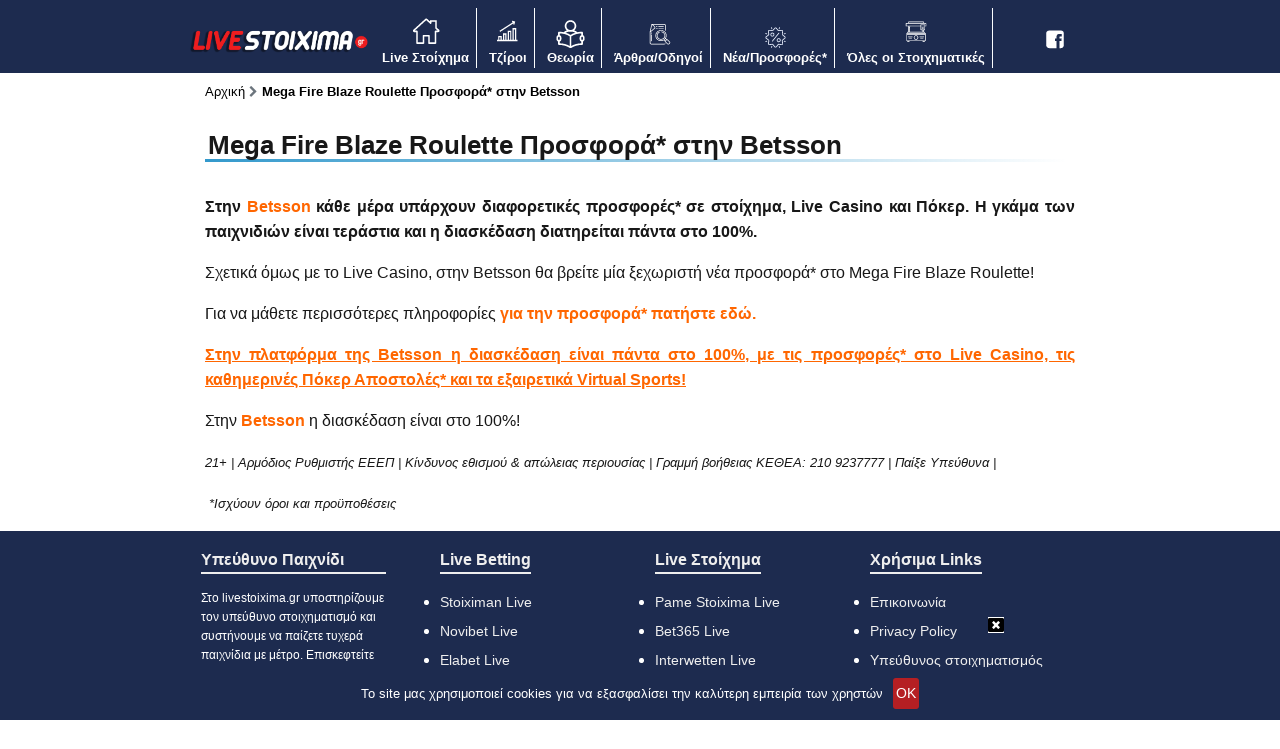

--- FILE ---
content_type: text/html; charset=UTF-8
request_url: https://www.livestoixima.gr/bonus-protis-katathesis/betsson-mega-fire-blaze-roulette/
body_size: 50048
content:
<!DOCTYPE html>
<html lang="el">

<head>
    <link rel="icon" type="image/png" sizes="32x32" href="/wp-content/themes/livestoixima/assets/images/favicon-32x32.png">
    <link rel="icon" type="image/png" sizes="16x16" href="/wp-content/themes/livestoixima/assets/images/favicon-16x16.png">
    <meta charset="UTF-8">
    <meta http-equiv="X-UA-Compatible" content="IE=edge">
    <meta name="viewport" content="width=device-width, initial-scale=1">
    <!--<meta property="og:locale" content="el_GR" />-->
    <meta property="og:type" content="website" />
    <meta property="og:site_name" content="livestoixima.gr" />
    <title>Mega Fire Blaze Roulette Προσφορά* στην Betsson</title>
    <meta property="og:title" content="Mega Fire Blaze Roulette Προσφορά* στην Betsson" />
    <!--<meta name="description" content="--><!--" />-->
    <meta property="og:description" content="Στην Betsson κάθε μέρα υπάρχουν διαφορετικές προσφορές* σε στοίχημα, Live Casino και Πόκερ. Η γκάμα των παιχνιδιών είναι τεράστια και η διασκέδαση διατηρείται πάντα στο 100%. Σχετικά όμως με το Live Casino, στην Betsson θα βρείτε μία ξεχωριστή νέα προσφορά* στο Mega Fire Blaze Roulette! Για να μάθετε περισσότερες πληροφορίες για την προσφορά* πατήστε εδώ. [&hellip;]" />
        <!--<meta property="og:image" content="--><!--" />-->
<!--    <meta property="og:image:secure_url" content="--><!--" />-->
    <meta property="og:url" content="https://www.livestoixima.gr/bonus-protis-katathesis/betsson-mega-fire-blaze-roulette/" />
<!--    <meta name="twitter:card" content="--><!--" />-->
    <meta name="twitter:description" content="Στην Betsson κάθε μέρα υπάρχουν διαφορετικές προσφορές* σε στοίχημα, Live Casino και Πόκερ. Η γκάμα των παιχνιδιών είναι τεράστια και η διασκέδαση διατηρείται πάντα στο 100%. Σχετικά όμως με το Live Casino, στην Betsson θα βρείτε μία ξεχωριστή νέα προσφορά* στο Mega Fire Blaze Roulette! Για να μάθετε περισσότερες πληροφορίες για την προσφορά* πατήστε εδώ. [&hellip;]" />
    <meta name="twitter:title" content="Mega Fire Blaze Roulette Προσφορά* στην Betsson" />
<!--    <meta name="twitter:image" content="--><!--" />-->
        <style type="text/css">
        /*!
 * Bootstrap v4.6.2 (https://getbootstrap.com/)
 * Copyright 2011-2022 The Bootstrap Authors
 * Copyright 2011-2022 Twitter, Inc.
 * Licensed under MIT (https://github.com/twbs/bootstrap/blob/main/LICENSE)
 */:root{--blue: #007bff;--indigo: #6610f2;--purple: #6f42c1;--pink: #e83e8c;--red: #dc3545;--orange: #fd7e14;--yellow: #ffc107;--green: #28a745;--teal: #20c997;--cyan: #17a2b8;--white: #fff;--gray: #6c757d;--gray-dark: #343a40;--primary: #3399CC;--secondary: #b51f23;--success: #28a745;--info: #343434;--warning: #f25a29;--danger: #dc3545;--light: #f5f5f5;--dark: #343a40;--breakpoint-xs: 0;--breakpoint-sm: 576px;--breakpoint-md: 768px;--breakpoint-lg: 992px;--breakpoint-xl: 1400px;--font-family-sans-serif: "Open Sans", sans-serif;--font-family-monospace: " "}*,*::before,*::after{box-sizing:border-box}html{font-family:sans-serif;line-height:1.15;-webkit-text-size-adjust:100%;-webkit-tap-highlight-color:rgba(0,0,0,0)}article,aside,figcaption,figure,footer,header,hgroup,main,nav,section{display:block}body{margin:0;font-family:"Open Sans",sans-serif;font-size:1rem;font-weight:400;line-height:1.5;color:#fff;text-align:left;background-color:#fff}[tabindex="-1"]:focus:not(:focus-visible){outline:0 !important}hr{box-sizing:content-box;height:0;overflow:visible}h1,h2,h3,h4,h5,h6{margin-top:0;margin-bottom:.5rem}p{margin-top:0;margin-bottom:1rem}abbr[title],abbr[data-original-title]{text-decoration:underline;-webkit-text-decoration:underline dotted;text-decoration:underline dotted;cursor:help;border-bottom:0;-webkit-text-decoration-skip-ink:none;text-decoration-skip-ink:none}address{margin-bottom:1rem;font-style:normal;line-height:inherit}ol,ul,dl{margin-top:0;margin-bottom:1rem}ol ol,ul ul,ol ul,ul ol{margin-bottom:0}dt{font-weight:700}dd{margin-bottom:.5rem;margin-left:0}blockquote{margin:0 0 1rem}b,strong{font-weight:bolder}small{font-size:80%}sub,sup{position:relative;font-size:75%;line-height:0;vertical-align:baseline}sub{bottom:-0.25em}sup{top:-0.5em}a{color:#39c;text-decoration:none;background-color:rgba(0,0,0,0)}a:hover{color:hsl(200,60%,35%);text-decoration:underline}a:not([href]):not([class]){color:inherit;text-decoration:none}a:not([href]):not([class]):hover{color:inherit;text-decoration:none}pre,code,kbd,samp{font-family:" ";font-size:1em}pre{margin-top:0;margin-bottom:1rem;overflow:auto;-ms-overflow-style:scrollbar}figure{margin:0 0 1rem}img{vertical-align:middle;border-style:none}svg{overflow:hidden;vertical-align:middle}table{border-collapse:collapse}caption{padding-top:.75rem;padding-bottom:.75rem;color:#6c757d;text-align:left;caption-side:bottom}th{text-align:inherit;text-align:-webkit-match-parent}label{display:inline-block;margin-bottom:.5rem}button{border-radius:0}button:focus:not(:focus-visible){outline:0}input,button,select,optgroup,textarea{margin:0;font-family:inherit;font-size:inherit;line-height:inherit}button,input{overflow:visible}button,select{text-transform:none}[role=button]{cursor:pointer}select{word-wrap:normal}button,[type=button],[type=reset],[type=submit]{-webkit-appearance:button}button:not(:disabled),[type=button]:not(:disabled),[type=reset]:not(:disabled),[type=submit]:not(:disabled){cursor:pointer}button::-moz-focus-inner,[type=button]::-moz-focus-inner,[type=reset]::-moz-focus-inner,[type=submit]::-moz-focus-inner{padding:0;border-style:none}input[type=radio],input[type=checkbox]{box-sizing:border-box;padding:0}textarea{overflow:auto;resize:vertical}fieldset{min-width:0;padding:0;margin:0;border:0}legend{display:block;width:100%;max-width:100%;padding:0;margin-bottom:.5rem;font-size:1.5rem;line-height:inherit;color:inherit;white-space:normal}progress{vertical-align:baseline}[type=number]::-webkit-inner-spin-button,[type=number]::-webkit-outer-spin-button{height:auto}[type=search]{outline-offset:-2px;-webkit-appearance:none}[type=search]::-webkit-search-decoration{-webkit-appearance:none}::-webkit-file-upload-button{font:inherit;-webkit-appearance:button}output{display:inline-block}summary{display:list-item;cursor:pointer}template{display:none}[hidden]{display:none !important}h1,h2,h3,h4,h5,h6,.h1,.h2,.h3,.h4,.h5,.h6{margin-bottom:.5rem;font-weight:600;line-height:1.2}h1,.h1{font-size:2.5rem}h2,.h2{font-size:2rem}h3,.h3{font-size:1.75rem}h4,.h4{font-size:1.5rem}h5,.h5{font-size:1.25rem}h6,.h6{font-size:1rem}.lead{font-size:1.25rem;font-weight:300}.display-1{font-size:6rem;font-weight:300;line-height:1.2}.display-2{font-size:5.5rem;font-weight:300;line-height:1.2}.display-3{font-size:4.5rem;font-weight:300;line-height:1.2}.display-4{font-size:3.5rem;font-weight:300;line-height:1.2}hr{margin-top:1rem;margin-bottom:1rem;border:0;border-top:1px solid rgba(0,0,0,.1)}small,.small{font-size:0.875em;font-weight:400}mark,.mark{padding:.2em;background-color:#fcf8e3}.list-unstyled{padding-left:0;list-style:none}.list-inline{padding-left:0;list-style:none}.list-inline-item{display:inline-block}.list-inline-item:not(:last-child){margin-right:.5rem}.initialism{font-size:90%;text-transform:uppercase}.blockquote{margin-bottom:1rem;font-size:1.25rem}.blockquote-footer{display:block;font-size:0.875em;color:#6c757d}.blockquote-footer::before{content:"— "}.img-fluid{max-width:100%;height:auto}.img-thumbnail{padding:.25rem;background-color:#fff;border:1px solid #dee2e6;border-radius:.25rem;max-width:100%;height:auto}.figure{display:inline-block}.figure-img{margin-bottom:.5rem;line-height:1}.figure-caption{font-size:90%;color:#6c757d}code{font-size:87.5%;color:#e83e8c;word-wrap:break-word}a>code{color:inherit}kbd{padding:.2rem .4rem;font-size:87.5%;color:#fff;background-color:#212529;border-radius:.2rem}kbd kbd{padding:0;font-size:100%;font-weight:700}pre{display:block;font-size:87.5%;color:#212529}pre code{font-size:inherit;color:inherit;word-break:normal}.pre-scrollable{max-height:340px;overflow-y:scroll}.container,.container-fluid,.container-xl,.container-lg,.container-md,.container-sm{width:100%;padding-right:15px;padding-left:15px;margin-right:auto;margin-left:auto}@media(min-width: 576px){.container-sm,.container{max-width:576px}}@media(min-width: 768px){.container-md,.container-sm,.container{max-width:720px}}@media(min-width: 992px){.container-lg,.container-md,.container-sm,.container{max-width:960px}}@media(min-width: 1400px){.container-xl,.container-lg,.container-md,.container-sm,.container{max-width:1165px}}.row{display:flex;flex-wrap:wrap;margin-right:-15px;margin-left:-15px}.no-gutters{margin-right:0;margin-left:0}.no-gutters>.col,.no-gutters>[class*=col-]{padding-right:0;padding-left:0}.col-xl,.col-xl-auto,.col-xl-12,.col-xl-11,.col-xl-10,.col-xl-9,.col-xl-8,.col-xl-7,.col-xl-6,.col-xl-5,.col-xl-4,.col-xl-3,.col-xl-2,.col-xl-1,.col-lg,.col-lg-auto,.col-lg-12,.col-lg-11,.col-lg-10,.col-lg-9,.col-lg-8,.col-lg-7,.col-lg-6,.col-lg-5,.col-lg-4,.col-lg-3,.col-lg-2,.col-lg-1,.col-md,.col-md-auto,.col-md-12,.col-md-11,.col-md-10,.col-md-9,.col-md-8,.col-md-7,.col-md-6,.col-md-5,.col-md-4,.col-md-3,.col-md-2,.col-md-1,.col-sm,.col-sm-auto,.col-sm-12,.col-sm-11,.col-sm-10,.col-sm-9,.col-sm-8,.col-sm-7,.col-sm-6,.col-sm-5,.col-sm-4,.col-sm-3,.col-sm-2,.col-sm-1,.col,.col-auto,.col-12,.col-11,.col-10,.col-9,.col-8,.col-7,.col-6,.col-5,.col-4,.col-3,.col-2,.col-1{position:relative;width:100%;padding-right:15px;padding-left:15px}.col{flex-basis:0;flex-grow:1;max-width:100%}.row-cols-1>*{flex:0 0 100%;max-width:100%}.row-cols-2>*{flex:0 0 50%;max-width:50%}.row-cols-3>*{flex:0 0 33.3333333333%;max-width:33.3333333333%}.row-cols-4>*{flex:0 0 25%;max-width:25%}.row-cols-5>*{flex:0 0 20%;max-width:20%}.row-cols-6>*{flex:0 0 16.6666666667%;max-width:16.6666666667%}.col-auto{flex:0 0 auto;width:auto;max-width:100%}.col-1{flex:0 0 8.33333333%;max-width:8.33333333%}.col-2{flex:0 0 16.66666667%;max-width:16.66666667%}.col-3{flex:0 0 25%;max-width:25%}.col-4{flex:0 0 33.33333333%;max-width:33.33333333%}.col-5{flex:0 0 41.66666667%;max-width:41.66666667%}.col-6{flex:0 0 50%;max-width:50%}.col-7{flex:0 0 58.33333333%;max-width:58.33333333%}.col-8{flex:0 0 66.66666667%;max-width:66.66666667%}.col-9{flex:0 0 75%;max-width:75%}.col-10{flex:0 0 83.33333333%;max-width:83.33333333%}.col-11{flex:0 0 91.66666667%;max-width:91.66666667%}.col-12{flex:0 0 100%;max-width:100%}.order-first{order:-1}.order-last{order:13}.order-0{order:0}.order-1{order:1}.order-2{order:2}.order-3{order:3}.order-4{order:4}.order-5{order:5}.order-6{order:6}.order-7{order:7}.order-8{order:8}.order-9{order:9}.order-10{order:10}.order-11{order:11}.order-12{order:12}.offset-1{margin-left:8.33333333%}.offset-2{margin-left:16.66666667%}.offset-3{margin-left:25%}.offset-4{margin-left:33.33333333%}.offset-5{margin-left:41.66666667%}.offset-6{margin-left:50%}.offset-7{margin-left:58.33333333%}.offset-8{margin-left:66.66666667%}.offset-9{margin-left:75%}.offset-10{margin-left:83.33333333%}.offset-11{margin-left:91.66666667%}@media(min-width: 576px){.col-sm{flex-basis:0;flex-grow:1;max-width:100%}.row-cols-sm-1>*{flex:0 0 100%;max-width:100%}.row-cols-sm-2>*{flex:0 0 50%;max-width:50%}.row-cols-sm-3>*{flex:0 0 33.3333333333%;max-width:33.3333333333%}.row-cols-sm-4>*{flex:0 0 25%;max-width:25%}.row-cols-sm-5>*{flex:0 0 20%;max-width:20%}.row-cols-sm-6>*{flex:0 0 16.6666666667%;max-width:16.6666666667%}.col-sm-auto{flex:0 0 auto;width:auto;max-width:100%}.col-sm-1{flex:0 0 8.33333333%;max-width:8.33333333%}.col-sm-2{flex:0 0 16.66666667%;max-width:16.66666667%}.col-sm-3{flex:0 0 25%;max-width:25%}.col-sm-4{flex:0 0 33.33333333%;max-width:33.33333333%}.col-sm-5{flex:0 0 41.66666667%;max-width:41.66666667%}.col-sm-6{flex:0 0 50%;max-width:50%}.col-sm-7{flex:0 0 58.33333333%;max-width:58.33333333%}.col-sm-8{flex:0 0 66.66666667%;max-width:66.66666667%}.col-sm-9{flex:0 0 75%;max-width:75%}.col-sm-10{flex:0 0 83.33333333%;max-width:83.33333333%}.col-sm-11{flex:0 0 91.66666667%;max-width:91.66666667%}.col-sm-12{flex:0 0 100%;max-width:100%}.order-sm-first{order:-1}.order-sm-last{order:13}.order-sm-0{order:0}.order-sm-1{order:1}.order-sm-2{order:2}.order-sm-3{order:3}.order-sm-4{order:4}.order-sm-5{order:5}.order-sm-6{order:6}.order-sm-7{order:7}.order-sm-8{order:8}.order-sm-9{order:9}.order-sm-10{order:10}.order-sm-11{order:11}.order-sm-12{order:12}.offset-sm-0{margin-left:0}.offset-sm-1{margin-left:8.33333333%}.offset-sm-2{margin-left:16.66666667%}.offset-sm-3{margin-left:25%}.offset-sm-4{margin-left:33.33333333%}.offset-sm-5{margin-left:41.66666667%}.offset-sm-6{margin-left:50%}.offset-sm-7{margin-left:58.33333333%}.offset-sm-8{margin-left:66.66666667%}.offset-sm-9{margin-left:75%}.offset-sm-10{margin-left:83.33333333%}.offset-sm-11{margin-left:91.66666667%}}@media(min-width: 768px){.col-md{flex-basis:0;flex-grow:1;max-width:100%}.row-cols-md-1>*{flex:0 0 100%;max-width:100%}.row-cols-md-2>*{flex:0 0 50%;max-width:50%}.row-cols-md-3>*{flex:0 0 33.3333333333%;max-width:33.3333333333%}.row-cols-md-4>*{flex:0 0 25%;max-width:25%}.row-cols-md-5>*{flex:0 0 20%;max-width:20%}.row-cols-md-6>*{flex:0 0 16.6666666667%;max-width:16.6666666667%}.col-md-auto{flex:0 0 auto;width:auto;max-width:100%}.col-md-1{flex:0 0 8.33333333%;max-width:8.33333333%}.col-md-2{flex:0 0 16.66666667%;max-width:16.66666667%}.col-md-3{flex:0 0 25%;max-width:25%}.col-md-4{flex:0 0 33.33333333%;max-width:33.33333333%}.col-md-5{flex:0 0 41.66666667%;max-width:41.66666667%}.col-md-6{flex:0 0 50%;max-width:50%}.col-md-7{flex:0 0 58.33333333%;max-width:58.33333333%}.col-md-8{flex:0 0 66.66666667%;max-width:66.66666667%}.col-md-9{flex:0 0 75%;max-width:75%}.col-md-10{flex:0 0 83.33333333%;max-width:83.33333333%}.col-md-11{flex:0 0 91.66666667%;max-width:91.66666667%}.col-md-12{flex:0 0 100%;max-width:100%}.order-md-first{order:-1}.order-md-last{order:13}.order-md-0{order:0}.order-md-1{order:1}.order-md-2{order:2}.order-md-3{order:3}.order-md-4{order:4}.order-md-5{order:5}.order-md-6{order:6}.order-md-7{order:7}.order-md-8{order:8}.order-md-9{order:9}.order-md-10{order:10}.order-md-11{order:11}.order-md-12{order:12}.offset-md-0{margin-left:0}.offset-md-1{margin-left:8.33333333%}.offset-md-2{margin-left:16.66666667%}.offset-md-3{margin-left:25%}.offset-md-4{margin-left:33.33333333%}.offset-md-5{margin-left:41.66666667%}.offset-md-6{margin-left:50%}.offset-md-7{margin-left:58.33333333%}.offset-md-8{margin-left:66.66666667%}.offset-md-9{margin-left:75%}.offset-md-10{margin-left:83.33333333%}.offset-md-11{margin-left:91.66666667%}}@media(min-width: 992px){.col-lg{flex-basis:0;flex-grow:1;max-width:100%}.row-cols-lg-1>*{flex:0 0 100%;max-width:100%}.row-cols-lg-2>*{flex:0 0 50%;max-width:50%}.row-cols-lg-3>*{flex:0 0 33.3333333333%;max-width:33.3333333333%}.row-cols-lg-4>*{flex:0 0 25%;max-width:25%}.row-cols-lg-5>*{flex:0 0 20%;max-width:20%}.row-cols-lg-6>*{flex:0 0 16.6666666667%;max-width:16.6666666667%}.col-lg-auto{flex:0 0 auto;width:auto;max-width:100%}.col-lg-1{flex:0 0 8.33333333%;max-width:8.33333333%}.col-lg-2{flex:0 0 16.66666667%;max-width:16.66666667%}.col-lg-3{flex:0 0 25%;max-width:25%}.col-lg-4{flex:0 0 33.33333333%;max-width:33.33333333%}.col-lg-5{flex:0 0 41.66666667%;max-width:41.66666667%}.col-lg-6{flex:0 0 50%;max-width:50%}.col-lg-7{flex:0 0 58.33333333%;max-width:58.33333333%}.col-lg-8{flex:0 0 66.66666667%;max-width:66.66666667%}.col-lg-9{flex:0 0 75%;max-width:75%}.col-lg-10{flex:0 0 83.33333333%;max-width:83.33333333%}.col-lg-11{flex:0 0 91.66666667%;max-width:91.66666667%}.col-lg-12{flex:0 0 100%;max-width:100%}.order-lg-first{order:-1}.order-lg-last{order:13}.order-lg-0{order:0}.order-lg-1{order:1}.order-lg-2{order:2}.order-lg-3{order:3}.order-lg-4{order:4}.order-lg-5{order:5}.order-lg-6{order:6}.order-lg-7{order:7}.order-lg-8{order:8}.order-lg-9{order:9}.order-lg-10{order:10}.order-lg-11{order:11}.order-lg-12{order:12}.offset-lg-0{margin-left:0}.offset-lg-1{margin-left:8.33333333%}.offset-lg-2{margin-left:16.66666667%}.offset-lg-3{margin-left:25%}.offset-lg-4{margin-left:33.33333333%}.offset-lg-5{margin-left:41.66666667%}.offset-lg-6{margin-left:50%}.offset-lg-7{margin-left:58.33333333%}.offset-lg-8{margin-left:66.66666667%}.offset-lg-9{margin-left:75%}.offset-lg-10{margin-left:83.33333333%}.offset-lg-11{margin-left:91.66666667%}}@media(min-width: 1400px){.col-xl{flex-basis:0;flex-grow:1;max-width:100%}.row-cols-xl-1>*{flex:0 0 100%;max-width:100%}.row-cols-xl-2>*{flex:0 0 50%;max-width:50%}.row-cols-xl-3>*{flex:0 0 33.3333333333%;max-width:33.3333333333%}.row-cols-xl-4>*{flex:0 0 25%;max-width:25%}.row-cols-xl-5>*{flex:0 0 20%;max-width:20%}.row-cols-xl-6>*{flex:0 0 16.6666666667%;max-width:16.6666666667%}.col-xl-auto{flex:0 0 auto;width:auto;max-width:100%}.col-xl-1{flex:0 0 8.33333333%;max-width:8.33333333%}.col-xl-2{flex:0 0 16.66666667%;max-width:16.66666667%}.col-xl-3{flex:0 0 25%;max-width:25%}.col-xl-4{flex:0 0 33.33333333%;max-width:33.33333333%}.col-xl-5{flex:0 0 41.66666667%;max-width:41.66666667%}.col-xl-6{flex:0 0 50%;max-width:50%}.col-xl-7{flex:0 0 58.33333333%;max-width:58.33333333%}.col-xl-8{flex:0 0 66.66666667%;max-width:66.66666667%}.col-xl-9{flex:0 0 75%;max-width:75%}.col-xl-10{flex:0 0 83.33333333%;max-width:83.33333333%}.col-xl-11{flex:0 0 91.66666667%;max-width:91.66666667%}.col-xl-12{flex:0 0 100%;max-width:100%}.order-xl-first{order:-1}.order-xl-last{order:13}.order-xl-0{order:0}.order-xl-1{order:1}.order-xl-2{order:2}.order-xl-3{order:3}.order-xl-4{order:4}.order-xl-5{order:5}.order-xl-6{order:6}.order-xl-7{order:7}.order-xl-8{order:8}.order-xl-9{order:9}.order-xl-10{order:10}.order-xl-11{order:11}.order-xl-12{order:12}.offset-xl-0{margin-left:0}.offset-xl-1{margin-left:8.33333333%}.offset-xl-2{margin-left:16.66666667%}.offset-xl-3{margin-left:25%}.offset-xl-4{margin-left:33.33333333%}.offset-xl-5{margin-left:41.66666667%}.offset-xl-6{margin-left:50%}.offset-xl-7{margin-left:58.33333333%}.offset-xl-8{margin-left:66.66666667%}.offset-xl-9{margin-left:75%}.offset-xl-10{margin-left:83.33333333%}.offset-xl-11{margin-left:91.66666667%}}.table{width:100%;margin-bottom:1rem;color:#fff}.table th,.table td{padding:.75rem;vertical-align:top;border-top:1px solid #dee2e6}.table thead th{vertical-align:bottom;border-bottom:2px solid #dee2e6}.table tbody+tbody{border-top:2px solid #dee2e6}.table-sm th,.table-sm td{padding:.3rem}.table-bordered{border:1px solid #dee2e6}.table-bordered th,.table-bordered td{border:1px solid #dee2e6}.table-bordered thead th,.table-bordered thead td{border-bottom-width:2px}.table-borderless th,.table-borderless td,.table-borderless thead th,.table-borderless tbody+tbody{border:0}.table-striped tbody tr:nth-of-type(odd){background-color:rgba(0,0,0,.05)}.table-hover tbody tr:hover{color:#fff;background-color:rgba(0,0,0,.075)}.table-primary,.table-primary>th,.table-primary>td{background-color:hsl(200,60%,86%)}.table-primary th,.table-primary td,.table-primary thead th,.table-primary tbody+tbody{border-color:hsl(200,60%,74%)}.table-hover .table-primary:hover{background-color:hsl(200,60%,81%)}.table-hover .table-primary:hover>td,.table-hover .table-primary:hover>th{background-color:hsl(200,60%,81%)}.table-secondary,.table-secondary>th,.table-secondary>td{background-color:rgb(234.28,192.28,193.4)}.table-secondary th,.table-secondary td,.table-secondary thead th,.table-secondary tbody+tbody{border-color:rgb(216.52,138.52,140.6)}.table-hover .table-secondary:hover{background-color:hsl(358.4,50.3355704698%,78.6392156863%)}.table-hover .table-secondary:hover>td,.table-hover .table-secondary:hover>th{background-color:hsl(358.4,50.3355704698%,78.6392156863%)}.table-success,.table-success>th,.table-success>td{background-color:rgb(194.8,230.36,202.92)}.table-success th,.table-success td,.table-success thead th,.table-success tbody+tbody{border-color:rgb(143.2,209.24,158.28)}.table-hover .table-success:hover{background-color:rgb(176.7059405941,222.9540594059,187.2665346535)}.table-hover .table-success:hover>td,.table-hover .table-success:hover>th{background-color:rgb(176.7059405941,222.9540594059,187.2665346535)}.table-info,.table-info>th,.table-info>td{background-color:hsl(0,0%,77.7098039216%)}.table-info th,.table-info td,.table-info thead th,.table-info tbody+tbody{border-color:hsl(0,0%,58.6039215686%)}.table-hover .table-info:hover{background-color:hsl(0,0%,72.7098039216%)}.table-hover .table-info:hover>td,.table-hover .table-info:hover>th{background-color:hsl(0,0%,72.7098039216%)}.table-warning,.table-warning>th,.table-warning>td{background-color:rgb(251.36,208.8,195.08)}.table-warning th,.table-warning td,.table-warning thead th,.table-warning tbody+tbody{border-color:rgb(248.24,169.2,143.72)}.table-hover .table-warning:hover{background-color:hsl(14.6268656716,88.5462555066%,82.537254902%)}.table-hover .table-warning:hover>td,.table-hover .table-warning:hover>th{background-color:hsl(14.6268656716,88.5462555066%,82.537254902%)}.table-danger,.table-danger>th,.table-danger>td{background-color:rgb(245.2,198.44,202.92)}.table-danger th,.table-danger td,.table-danger thead th,.table-danger tbody+tbody{border-color:rgb(236.8,149.96,158.28)}.table-hover .table-danger:hover{background-color:hsl(354.251497006,70.4641350211%,81.9882352941%)}.table-hover .table-danger:hover>td,.table-hover .table-danger:hover>th{background-color:hsl(354.251497006,70.4641350211%,81.9882352941%)}.table-light,.table-light>th,.table-light>td{background-color:rgb(252.2,252.2,252.2)}.table-light th,.table-light td,.table-light thead th,.table-light tbody+tbody{border-color:rgb(249.8,249.8,249.8)}.table-hover .table-light:hover{background-color:hsl(0,0%,93.9019607843%)}.table-hover .table-light:hover>td,.table-hover .table-light:hover>th{background-color:hsl(0,0%,93.9019607843%)}.table-dark,.table-dark>th,.table-dark>td{background-color:rgb(198.16,199.84,201.52)}.table-dark th,.table-dark td,.table-dark thead th,.table-dark tbody+tbody{border-color:rgb(149.44,152.56,155.68)}.table-hover .table-dark:hover{background-color:hsl(210,3.0456852792%,73.368627451%)}.table-hover .table-dark:hover>td,.table-hover .table-dark:hover>th{background-color:hsl(210,3.0456852792%,73.368627451%)}.table-active,.table-active>th,.table-active>td{background-color:rgba(0,0,0,.075)}.table-hover .table-active:hover{background-color:rgba(0,0,0,.075)}.table-hover .table-active:hover>td,.table-hover .table-active:hover>th{background-color:rgba(0,0,0,.075)}.table .thead-dark th{color:#fff;background-color:#343a40;border-color:hsl(210,10.3448275862%,30.2450980392%)}.table .thead-light th{color:#495057;background-color:#e9ecef;border-color:#dee2e6}.table-dark{color:#fff;background-color:#343a40}.table-dark th,.table-dark td,.table-dark thead th{border-color:hsl(210,10.3448275862%,30.2450980392%)}.table-dark.table-bordered{border:0}.table-dark.table-striped tbody tr:nth-of-type(odd){background-color:hsla(0,0%,100%,.05)}.table-dark.table-hover tbody tr:hover{color:#fff;background-color:hsla(0,0%,100%,.075)}@media(max-width: 575.98px){.table-responsive-sm{display:block;width:100%;overflow-x:auto;-webkit-overflow-scrolling:touch}.table-responsive-sm>.table-bordered{border:0}}@media(max-width: 767.98px){.table-responsive-md{display:block;width:100%;overflow-x:auto;-webkit-overflow-scrolling:touch}.table-responsive-md>.table-bordered{border:0}}@media(max-width: 991.98px){.table-responsive-lg{display:block;width:100%;overflow-x:auto;-webkit-overflow-scrolling:touch}.table-responsive-lg>.table-bordered{border:0}}@media(max-width: 1399.98px){.table-responsive-xl{display:block;width:100%;overflow-x:auto;-webkit-overflow-scrolling:touch}.table-responsive-xl>.table-bordered{border:0}}.table-responsive{display:block;width:100%;overflow-x:auto;-webkit-overflow-scrolling:touch}.table-responsive>.table-bordered{border:0}.form-control{display:block;width:100%;height:calc(1.5em + 0.75rem + 2px);padding:.375rem .75rem;font-size:1rem;font-weight:400;line-height:1.5;color:#495057;background-color:#fff;background-clip:padding-box;border:1px solid #ced4da;border-radius:.25rem;transition:border-color .15s ease-in-out,box-shadow .15s ease-in-out}@media(prefers-reduced-motion: reduce){.form-control{transition:none}}.form-control::-ms-expand{background-color:rgba(0,0,0,0);border:0}.form-control:focus{color:#495057;background-color:#fff;border-color:hsl(200,60%,75%);outline:0;box-shadow:0 0 0 .2rem rgba(51,153,204,.25)}.form-control::-moz-placeholder{color:#6c757d;opacity:1}.form-control::placeholder{color:#6c757d;opacity:1}.form-control:disabled,.form-control[readonly]{background-color:#e9ecef;opacity:1}input[type=date].form-control,input[type=time].form-control,input[type=datetime-local].form-control,input[type=month].form-control{-webkit-appearance:none;-moz-appearance:none;appearance:none}select.form-control:-moz-focusring{color:rgba(0,0,0,0);text-shadow:0 0 0 #495057}select.form-control:focus::-ms-value{color:#495057;background-color:#fff}.form-control-file,.form-control-range{display:block;width:100%}.col-form-label{padding-top:calc(0.375rem + 1px);padding-bottom:calc(0.375rem + 1px);margin-bottom:0;font-size:inherit;line-height:1.5}.col-form-label-lg{padding-top:calc(0.5rem + 1px);padding-bottom:calc(0.5rem + 1px);font-size:1.25rem;line-height:1.5}.col-form-label-sm{padding-top:calc(0.25rem + 1px);padding-bottom:calc(0.25rem + 1px);font-size:0.875rem;line-height:1.5}.form-control-plaintext{display:block;width:100%;padding:.375rem 0;margin-bottom:0;font-size:1rem;line-height:1.5;color:#fff;background-color:rgba(0,0,0,0);border:solid rgba(0,0,0,0);border-width:1px 0}.form-control-plaintext.form-control-sm,.form-control-plaintext.form-control-lg{padding-right:0;padding-left:0}.form-control-sm{height:calc(1.5em + 0.5rem + 2px);padding:.25rem .5rem;font-size:0.875rem;line-height:1.5;border-radius:.2rem}.form-control-lg{height:calc(1.5em + 1rem + 2px);padding:.5rem 1rem;font-size:1.25rem;line-height:1.5;border-radius:.3rem}select.form-control[size],select.form-control[multiple]{height:auto}textarea.form-control{height:auto}.form-group{margin-bottom:1rem}.form-text{display:block;margin-top:.25rem}.form-row{display:flex;flex-wrap:wrap;margin-right:-5px;margin-left:-5px}.form-row>.col,.form-row>[class*=col-]{padding-right:5px;padding-left:5px}.form-check{position:relative;display:block;padding-left:1.25rem}.form-check-input{position:absolute;margin-top:.3rem;margin-left:-1.25rem}.form-check-input[disabled]~.form-check-label,.form-check-input:disabled~.form-check-label{color:#6c757d}.form-check-label{margin-bottom:0}.form-check-inline{display:inline-flex;align-items:center;padding-left:0;margin-right:.75rem}.form-check-inline .form-check-input{position:static;margin-top:0;margin-right:.3125rem;margin-left:0}.valid-feedback{display:none;width:100%;margin-top:.25rem;font-size:0.875em;color:#28a745}.valid-tooltip{position:absolute;top:100%;left:0;z-index:5;display:none;max-width:100%;padding:.25rem .5rem;margin-top:.1rem;font-size:0.875rem;line-height:1.5;color:#fff;background-color:rgba(40,167,69,.9);border-radius:.25rem}.form-row>.col>.valid-tooltip,.form-row>[class*=col-]>.valid-tooltip{left:5px}.was-validated :valid~.valid-feedback,.was-validated :valid~.valid-tooltip,.is-valid~.valid-feedback,.is-valid~.valid-tooltip{display:block}.was-validated .form-control:valid,.form-control.is-valid{border-color:#28a745;padding-right:calc(1.5em + 0.75rem) !important;background-image:url("data:image/svg+xml,%3csvg xmlns=%27http://www.w3.org/2000/svg%27 width=%278%27 height=%278%27 viewBox=%270 0 8 8%27%3e%3cpath fill=%27%2328a745%27 d=%27M2.3 6.73L.6 4.53c-.4-1.04.46-1.4 1.1-.8l1.1 1.4 3.4-3.8c.6-.63 1.6-.27 1.2.7l-4 4.6c-.43.5-.8.4-1.1.1z%27/%3e%3c/svg%3e");background-repeat:no-repeat;background-position:right calc(0.375em + 0.1875rem) center;background-size:calc(0.75em + 0.375rem) calc(0.75em + 0.375rem)}.was-validated .form-control:valid:focus,.form-control.is-valid:focus{border-color:#28a745;box-shadow:0 0 0 .2rem rgba(40,167,69,.25)}.was-validated select.form-control:valid,select.form-control.is-valid{padding-right:3rem !important;background-position:right 1.5rem center}.was-validated textarea.form-control:valid,textarea.form-control.is-valid{padding-right:calc(1.5em + 0.75rem);background-position:top calc(0.375em + 0.1875rem) right calc(0.375em + 0.1875rem)}.was-validated .custom-select:valid,.custom-select.is-valid{border-color:#28a745;padding-right:calc(0.75em + 2.3125rem) !important;background:url("data:image/svg+xml,%3csvg xmlns=%27http://www.w3.org/2000/svg%27 width=%274%27 height=%275%27 viewBox=%270 0 4 5%27%3e%3cpath fill=%27%23343a40%27 d=%27M2 0L0 2h4zm0 5L0 3h4z%27/%3e%3c/svg%3e") right .75rem center/8px 10px no-repeat,#fff url("data:image/svg+xml,%3csvg xmlns=%27http://www.w3.org/2000/svg%27 width=%278%27 height=%278%27 viewBox=%270 0 8 8%27%3e%3cpath fill=%27%2328a745%27 d=%27M2.3 6.73L.6 4.53c-.4-1.04.46-1.4 1.1-.8l1.1 1.4 3.4-3.8c.6-.63 1.6-.27 1.2.7l-4 4.6c-.43.5-.8.4-1.1.1z%27/%3e%3c/svg%3e") center right 1.75rem/calc(0.75em + 0.375rem) calc(0.75em + 0.375rem) no-repeat}.was-validated .custom-select:valid:focus,.custom-select.is-valid:focus{border-color:#28a745;box-shadow:0 0 0 .2rem rgba(40,167,69,.25)}.was-validated .form-check-input:valid~.form-check-label,.form-check-input.is-valid~.form-check-label{color:#28a745}.was-validated .form-check-input:valid~.valid-feedback,.was-validated .form-check-input:valid~.valid-tooltip,.form-check-input.is-valid~.valid-feedback,.form-check-input.is-valid~.valid-tooltip{display:block}.was-validated .custom-control-input:valid~.custom-control-label,.custom-control-input.is-valid~.custom-control-label{color:#28a745}.was-validated .custom-control-input:valid~.custom-control-label::before,.custom-control-input.is-valid~.custom-control-label::before{border-color:#28a745}.was-validated .custom-control-input:valid:checked~.custom-control-label::before,.custom-control-input.is-valid:checked~.custom-control-label::before{border-color:rgb(51.6956521739,206.3043478261,87);background-color:rgb(51.6956521739,206.3043478261,87)}.was-validated .custom-control-input:valid:focus~.custom-control-label::before,.custom-control-input.is-valid:focus~.custom-control-label::before{box-shadow:0 0 0 .2rem rgba(40,167,69,.25)}.was-validated .custom-control-input:valid:focus:not(:checked)~.custom-control-label::before,.custom-control-input.is-valid:focus:not(:checked)~.custom-control-label::before{border-color:#28a745}.was-validated .custom-file-input:valid~.custom-file-label,.custom-file-input.is-valid~.custom-file-label{border-color:#28a745}.was-validated .custom-file-input:valid:focus~.custom-file-label,.custom-file-input.is-valid:focus~.custom-file-label{border-color:#28a745;box-shadow:0 0 0 .2rem rgba(40,167,69,.25)}.invalid-feedback{display:none;width:100%;margin-top:.25rem;font-size:0.875em;color:#dc3545}.invalid-tooltip{position:absolute;top:100%;left:0;z-index:5;display:none;max-width:100%;padding:.25rem .5rem;margin-top:.1rem;font-size:0.875rem;line-height:1.5;color:#fff;background-color:rgba(220,53,69,.9);border-radius:.25rem}.form-row>.col>.invalid-tooltip,.form-row>[class*=col-]>.invalid-tooltip{left:5px}.was-validated :invalid~.invalid-feedback,.was-validated :invalid~.invalid-tooltip,.is-invalid~.invalid-feedback,.is-invalid~.invalid-tooltip{display:block}.was-validated .form-control:invalid,.form-control.is-invalid{border-color:#dc3545;padding-right:calc(1.5em + 0.75rem) !important;background-image:url("data:image/svg+xml,%3csvg xmlns=%27http://www.w3.org/2000/svg%27 width=%2712%27 height=%2712%27 fill=%27none%27 stroke=%27%23dc3545%27 viewBox=%270 0 12 12%27%3e%3ccircle cx=%276%27 cy=%276%27 r=%274.5%27/%3e%3cpath stroke-linejoin=%27round%27 d=%27M5.8 3.6h.4L6 6.5z%27/%3e%3ccircle cx=%276%27 cy=%278.2%27 r=%27.6%27 fill=%27%23dc3545%27 stroke=%27none%27/%3e%3c/svg%3e");background-repeat:no-repeat;background-position:right calc(0.375em + 0.1875rem) center;background-size:calc(0.75em + 0.375rem) calc(0.75em + 0.375rem)}.was-validated .form-control:invalid:focus,.form-control.is-invalid:focus{border-color:#dc3545;box-shadow:0 0 0 .2rem rgba(220,53,69,.25)}.was-validated select.form-control:invalid,select.form-control.is-invalid{padding-right:3rem !important;background-position:right 1.5rem center}.was-validated textarea.form-control:invalid,textarea.form-control.is-invalid{padding-right:calc(1.5em + 0.75rem);background-position:top calc(0.375em + 0.1875rem) right calc(0.375em + 0.1875rem)}.was-validated .custom-select:invalid,.custom-select.is-invalid{border-color:#dc3545;padding-right:calc(0.75em + 2.3125rem) !important;background:url("data:image/svg+xml,%3csvg xmlns=%27http://www.w3.org/2000/svg%27 width=%274%27 height=%275%27 viewBox=%270 0 4 5%27%3e%3cpath fill=%27%23343a40%27 d=%27M2 0L0 2h4zm0 5L0 3h4z%27/%3e%3c/svg%3e") right .75rem center/8px 10px no-repeat,#fff url("data:image/svg+xml,%3csvg xmlns=%27http://www.w3.org/2000/svg%27 width=%2712%27 height=%2712%27 fill=%27none%27 stroke=%27%23dc3545%27 viewBox=%270 0 12 12%27%3e%3ccircle cx=%276%27 cy=%276%27 r=%274.5%27/%3e%3cpath stroke-linejoin=%27round%27 d=%27M5.8 3.6h.4L6 6.5z%27/%3e%3ccircle cx=%276%27 cy=%278.2%27 r=%27.6%27 fill=%27%23dc3545%27 stroke=%27none%27/%3e%3c/svg%3e") center right 1.75rem/calc(0.75em + 0.375rem) calc(0.75em + 0.375rem) no-repeat}.was-validated .custom-select:invalid:focus,.custom-select.is-invalid:focus{border-color:#dc3545;box-shadow:0 0 0 .2rem rgba(220,53,69,.25)}.was-validated .form-check-input:invalid~.form-check-label,.form-check-input.is-invalid~.form-check-label{color:#dc3545}.was-validated .form-check-input:invalid~.invalid-feedback,.was-validated .form-check-input:invalid~.invalid-tooltip,.form-check-input.is-invalid~.invalid-feedback,.form-check-input.is-invalid~.invalid-tooltip{display:block}.was-validated .custom-control-input:invalid~.custom-control-label,.custom-control-input.is-invalid~.custom-control-label{color:#dc3545}.was-validated .custom-control-input:invalid~.custom-control-label::before,.custom-control-input.is-invalid~.custom-control-label::before{border-color:#dc3545}.was-validated .custom-control-input:invalid:checked~.custom-control-label::before,.custom-control-input.is-invalid:checked~.custom-control-label::before{border-color:rgb(227.5316455696,96.4683544304,109.0253164557);background-color:rgb(227.5316455696,96.4683544304,109.0253164557)}.was-validated .custom-control-input:invalid:focus~.custom-control-label::before,.custom-control-input.is-invalid:focus~.custom-control-label::before{box-shadow:0 0 0 .2rem rgba(220,53,69,.25)}.was-validated .custom-control-input:invalid:focus:not(:checked)~.custom-control-label::before,.custom-control-input.is-invalid:focus:not(:checked)~.custom-control-label::before{border-color:#dc3545}.was-validated .custom-file-input:invalid~.custom-file-label,.custom-file-input.is-invalid~.custom-file-label{border-color:#dc3545}.was-validated .custom-file-input:invalid:focus~.custom-file-label,.custom-file-input.is-invalid:focus~.custom-file-label{border-color:#dc3545;box-shadow:0 0 0 .2rem rgba(220,53,69,.25)}.form-inline{display:flex;flex-flow:row wrap;align-items:center}.form-inline .form-check{width:100%}@media(min-width: 576px){.form-inline label{display:flex;align-items:center;justify-content:center;margin-bottom:0}.form-inline .form-group{display:flex;flex:0 0 auto;flex-flow:row wrap;align-items:center;margin-bottom:0}.form-inline .form-control{display:inline-block;width:auto;vertical-align:middle}.form-inline .form-control-plaintext{display:inline-block}.form-inline .input-group,.form-inline .custom-select{width:auto}.form-inline .form-check{display:flex;align-items:center;justify-content:center;width:auto;padding-left:0}.form-inline .form-check-input{position:relative;flex-shrink:0;margin-top:0;margin-right:.25rem;margin-left:0}.form-inline .custom-control{align-items:center;justify-content:center}.form-inline .custom-control-label{margin-bottom:0}}.btn{display:inline-block;font-weight:400;color:#fff;text-align:center;vertical-align:middle;-webkit-user-select:none;-moz-user-select:none;user-select:none;background-color:rgba(0,0,0,0);border:1px solid rgba(0,0,0,0);padding:.375rem .75rem;font-size:1rem;line-height:1.5;border-radius:.25rem;transition:color .15s ease-in-out,background-color .15s ease-in-out,border-color .15s ease-in-out,box-shadow .15s ease-in-out}@media(prefers-reduced-motion: reduce){.btn{transition:none}}.btn:hover{color:#fff;text-decoration:none}.btn:focus,.btn.focus{outline:0;box-shadow:0 0 0 .2rem rgba(51,153,204,.25)}.btn.disabled,.btn:disabled{opacity:.65}.btn:not(:disabled):not(.disabled){cursor:pointer}a.btn.disabled,fieldset:disabled a.btn{pointer-events:none}.btn-primary{color:#fff;background-color:#39c;border-color:#39c}.btn-primary:hover{color:#fff;background-color:hsl(200,60%,42.5%);border-color:hsl(200,60%,40%)}.btn-primary:focus,.btn-primary.focus{color:#fff;background-color:hsl(200,60%,42.5%);border-color:hsl(200,60%,40%);box-shadow:0 0 0 .2rem hsla(200,60%,57.5%,.5)}.btn-primary.disabled,.btn-primary:disabled{color:#fff;background-color:#39c;border-color:#39c}.btn-primary:not(:disabled):not(.disabled):active,.btn-primary:not(:disabled):not(.disabled).active,.show>.btn-primary.dropdown-toggle{color:#fff;background-color:hsl(200,60%,40%);border-color:hsl(200,60%,37.5%)}.btn-primary:not(:disabled):not(.disabled):active:focus,.btn-primary:not(:disabled):not(.disabled).active:focus,.show>.btn-primary.dropdown-toggle:focus{box-shadow:0 0 0 .2rem hsla(200,60%,57.5%,.5)}.btn-secondary{color:#fff;background-color:#b51f23;border-color:#b51f23}.btn-secondary:hover{color:#fff;background-color:hsl(358.4,70.7547169811%,34.068627451%);border-color:hsl(358.4,70.7547169811%,31.568627451%)}.btn-secondary:focus,.btn-secondary.focus{color:#fff;background-color:hsl(358.4,70.7547169811%,34.068627451%);border-color:hsl(358.4,70.7547169811%,31.568627451%);box-shadow:0 0 0 .2rem rgba(192.1,64.6,68,.5)}.btn-secondary.disabled,.btn-secondary:disabled{color:#fff;background-color:#b51f23;border-color:#b51f23}.btn-secondary:not(:disabled):not(.disabled):active,.btn-secondary:not(:disabled):not(.disabled).active,.show>.btn-secondary.dropdown-toggle{color:#fff;background-color:hsl(358.4,70.7547169811%,31.568627451%);border-color:hsl(358.4,70.7547169811%,29.068627451%)}.btn-secondary:not(:disabled):not(.disabled):active:focus,.btn-secondary:not(:disabled):not(.disabled).active:focus,.show>.btn-secondary.dropdown-toggle:focus{box-shadow:0 0 0 .2rem rgba(192.1,64.6,68,.5)}.btn-success{color:#fff;background-color:#28a745;border-color:#28a745}.btn-success:hover{color:#fff;background-color:rgb(32.6086956522,136.1413043478,56.25);border-color:rgb(30.1449275362,125.8550724638,52)}.btn-success:focus,.btn-success.focus{color:#fff;background-color:rgb(32.6086956522,136.1413043478,56.25);border-color:rgb(30.1449275362,125.8550724638,52);box-shadow:0 0 0 .2rem rgba(72.25,180.2,96.9,.5)}.btn-success.disabled,.btn-success:disabled{color:#fff;background-color:#28a745;border-color:#28a745}.btn-success:not(:disabled):not(.disabled):active,.btn-success:not(:disabled):not(.disabled).active,.show>.btn-success.dropdown-toggle{color:#fff;background-color:rgb(30.1449275362,125.8550724638,52);border-color:rgb(27.6811594203,115.5688405797,47.75)}.btn-success:not(:disabled):not(.disabled):active:focus,.btn-success:not(:disabled):not(.disabled).active:focus,.show>.btn-success.dropdown-toggle:focus{box-shadow:0 0 0 .2rem rgba(72.25,180.2,96.9,.5)}.btn-info{color:#fff;background-color:#343434;border-color:#343434}.btn-info:hover{color:#fff;background-color:hsl(0,0%,12.8921568627%);border-color:rgb(26.5,26.5,26.5)}.btn-info:focus,.btn-info.focus{color:#fff;background-color:hsl(0,0%,12.8921568627%);border-color:rgb(26.5,26.5,26.5);box-shadow:0 0 0 .2rem rgba(82.45,82.45,82.45,.5)}.btn-info.disabled,.btn-info:disabled{color:#fff;background-color:#343434;border-color:#343434}.btn-info:not(:disabled):not(.disabled):active,.btn-info:not(:disabled):not(.disabled).active,.show>.btn-info.dropdown-toggle{color:#fff;background-color:rgb(26.5,26.5,26.5);border-color:hsl(0,0%,7.8921568627%)}.btn-info:not(:disabled):not(.disabled):active:focus,.btn-info:not(:disabled):not(.disabled).active:focus,.show>.btn-info.dropdown-toggle:focus{box-shadow:0 0 0 .2rem rgba(82.45,82.45,82.45,.5)}.btn-warning{color:#fff;background-color:#f25a29;border-color:#f25a29}.btn-warning:hover{color:#fff;background-color:rgb(230.7334801762,66.8480176211,14.0165198238);border-color:rgb(218.7136563877,63.3656387665,13.2863436123)}.btn-warning:focus,.btn-warning.focus{color:#fff;background-color:rgb(230.7334801762,66.8480176211,14.0165198238);border-color:rgb(218.7136563877,63.3656387665,13.2863436123);box-shadow:0 0 0 .2rem rgba(243.95,114.75,73.1,.5)}.btn-warning.disabled,.btn-warning:disabled{color:#fff;background-color:#f25a29;border-color:#f25a29}.btn-warning:not(:disabled):not(.disabled):active,.btn-warning:not(:disabled):not(.disabled).active,.show>.btn-warning.dropdown-toggle{color:#fff;background-color:rgb(218.7136563877,63.3656387665,13.2863436123);border-color:rgb(206.6938325991,59.8832599119,12.5561674009)}.btn-warning:not(:disabled):not(.disabled):active:focus,.btn-warning:not(:disabled):not(.disabled).active:focus,.show>.btn-warning.dropdown-toggle:focus{box-shadow:0 0 0 .2rem rgba(243.95,114.75,73.1,.5)}.btn-danger{color:#fff;background-color:#dc3545;border-color:#dc3545}.btn-danger:hover{color:#fff;background-color:rgb(200.082278481,34.667721519,50.5158227848);border-color:rgb(189.2151898734,32.7848101266,47.7721518987)}.btn-danger:focus,.btn-danger.focus{color:#fff;background-color:rgb(200.082278481,34.667721519,50.5158227848);border-color:rgb(189.2151898734,32.7848101266,47.7721518987);box-shadow:0 0 0 .2rem rgba(225.25,83.3,96.9,.5)}.btn-danger.disabled,.btn-danger:disabled{color:#fff;background-color:#dc3545;border-color:#dc3545}.btn-danger:not(:disabled):not(.disabled):active,.btn-danger:not(:disabled):not(.disabled).active,.show>.btn-danger.dropdown-toggle{color:#fff;background-color:rgb(189.2151898734,32.7848101266,47.7721518987);border-color:rgb(178.3481012658,30.9018987342,45.0284810127)}.btn-danger:not(:disabled):not(.disabled):active:focus,.btn-danger:not(:disabled):not(.disabled).active:focus,.show>.btn-danger.dropdown-toggle:focus{box-shadow:0 0 0 .2rem rgba(225.25,83.3,96.9,.5)}.btn-light{color:#212529;background-color:#f5f5f5;border-color:#f5f5f5}.btn-light:hover{color:#212529;background-color:hsl(0,0%,88.5784313725%);border-color:rgb(219.5,219.5,219.5)}.btn-light:focus,.btn-light.focus{color:#212529;background-color:hsl(0,0%,88.5784313725%);border-color:rgb(219.5,219.5,219.5);box-shadow:0 0 0 .2rem rgba(213.2,213.8,214.4,.5)}.btn-light.disabled,.btn-light:disabled{color:#212529;background-color:#f5f5f5;border-color:#f5f5f5}.btn-light:not(:disabled):not(.disabled):active,.btn-light:not(:disabled):not(.disabled).active,.show>.btn-light.dropdown-toggle{color:#212529;background-color:rgb(219.5,219.5,219.5);border-color:hsl(0,0%,83.5784313725%)}.btn-light:not(:disabled):not(.disabled):active:focus,.btn-light:not(:disabled):not(.disabled).active:focus,.show>.btn-light.dropdown-toggle:focus{box-shadow:0 0 0 .2rem rgba(213.2,213.8,214.4,.5)}.btn-dark{color:#fff;background-color:#343a40;border-color:#343a40}.btn-dark:hover{color:#fff;background-color:hsl(210,10.3448275862%,15.2450980392%);border-color:rgb(29.1379310345,32.5,35.8620689655)}.btn-dark:focus,.btn-dark.focus{color:#fff;background-color:hsl(210,10.3448275862%,15.2450980392%);border-color:rgb(29.1379310345,32.5,35.8620689655);box-shadow:0 0 0 .2rem rgba(82.45,87.55,92.65,.5)}.btn-dark.disabled,.btn-dark:disabled{color:#fff;background-color:#343a40;border-color:#343a40}.btn-dark:not(:disabled):not(.disabled):active,.btn-dark:not(:disabled):not(.disabled).active,.show>.btn-dark.dropdown-toggle{color:#fff;background-color:rgb(29.1379310345,32.5,35.8620689655);border-color:hsl(210,10.3448275862%,10.2450980392%)}.btn-dark:not(:disabled):not(.disabled):active:focus,.btn-dark:not(:disabled):not(.disabled).active:focus,.show>.btn-dark.dropdown-toggle:focus{box-shadow:0 0 0 .2rem rgba(82.45,87.55,92.65,.5)}.btn-outline-primary{color:#39c;border-color:#39c}.btn-outline-primary:hover{color:#fff;background-color:#39c;border-color:#39c}.btn-outline-primary:focus,.btn-outline-primary.focus{box-shadow:0 0 0 .2rem rgba(51,153,204,.5)}.btn-outline-primary.disabled,.btn-outline-primary:disabled{color:#39c;background-color:rgba(0,0,0,0)}.btn-outline-primary:not(:disabled):not(.disabled):active,.btn-outline-primary:not(:disabled):not(.disabled).active,.show>.btn-outline-primary.dropdown-toggle{color:#fff;background-color:#39c;border-color:#39c}.btn-outline-primary:not(:disabled):not(.disabled):active:focus,.btn-outline-primary:not(:disabled):not(.disabled).active:focus,.show>.btn-outline-primary.dropdown-toggle:focus{box-shadow:0 0 0 .2rem rgba(51,153,204,.5)}.btn-outline-secondary{color:#b51f23;border-color:#b51f23}.btn-outline-secondary:hover{color:#fff;background-color:#b51f23;border-color:#b51f23}.btn-outline-secondary:focus,.btn-outline-secondary.focus{box-shadow:0 0 0 .2rem rgba(181,31,35,.5)}.btn-outline-secondary.disabled,.btn-outline-secondary:disabled{color:#b51f23;background-color:rgba(0,0,0,0)}.btn-outline-secondary:not(:disabled):not(.disabled):active,.btn-outline-secondary:not(:disabled):not(.disabled).active,.show>.btn-outline-secondary.dropdown-toggle{color:#fff;background-color:#b51f23;border-color:#b51f23}.btn-outline-secondary:not(:disabled):not(.disabled):active:focus,.btn-outline-secondary:not(:disabled):not(.disabled).active:focus,.show>.btn-outline-secondary.dropdown-toggle:focus{box-shadow:0 0 0 .2rem rgba(181,31,35,.5)}.btn-outline-success{color:#28a745;border-color:#28a745}.btn-outline-success:hover{color:#fff;background-color:#28a745;border-color:#28a745}.btn-outline-success:focus,.btn-outline-success.focus{box-shadow:0 0 0 .2rem rgba(40,167,69,.5)}.btn-outline-success.disabled,.btn-outline-success:disabled{color:#28a745;background-color:rgba(0,0,0,0)}.btn-outline-success:not(:disabled):not(.disabled):active,.btn-outline-success:not(:disabled):not(.disabled).active,.show>.btn-outline-success.dropdown-toggle{color:#fff;background-color:#28a745;border-color:#28a745}.btn-outline-success:not(:disabled):not(.disabled):active:focus,.btn-outline-success:not(:disabled):not(.disabled).active:focus,.show>.btn-outline-success.dropdown-toggle:focus{box-shadow:0 0 0 .2rem rgba(40,167,69,.5)}.btn-outline-info{color:#343434;border-color:#343434}.btn-outline-info:hover{color:#fff;background-color:#343434;border-color:#343434}.btn-outline-info:focus,.btn-outline-info.focus{box-shadow:0 0 0 .2rem rgba(52,52,52,.5)}.btn-outline-info.disabled,.btn-outline-info:disabled{color:#343434;background-color:rgba(0,0,0,0)}.btn-outline-info:not(:disabled):not(.disabled):active,.btn-outline-info:not(:disabled):not(.disabled).active,.show>.btn-outline-info.dropdown-toggle{color:#fff;background-color:#343434;border-color:#343434}.btn-outline-info:not(:disabled):not(.disabled):active:focus,.btn-outline-info:not(:disabled):not(.disabled).active:focus,.show>.btn-outline-info.dropdown-toggle:focus{box-shadow:0 0 0 .2rem rgba(52,52,52,.5)}.btn-outline-warning{color:#f25a29;border-color:#f25a29}.btn-outline-warning:hover{color:#fff;background-color:#f25a29;border-color:#f25a29}.btn-outline-warning:focus,.btn-outline-warning.focus{box-shadow:0 0 0 .2rem rgba(242,90,41,.5)}.btn-outline-warning.disabled,.btn-outline-warning:disabled{color:#f25a29;background-color:rgba(0,0,0,0)}.btn-outline-warning:not(:disabled):not(.disabled):active,.btn-outline-warning:not(:disabled):not(.disabled).active,.show>.btn-outline-warning.dropdown-toggle{color:#fff;background-color:#f25a29;border-color:#f25a29}.btn-outline-warning:not(:disabled):not(.disabled):active:focus,.btn-outline-warning:not(:disabled):not(.disabled).active:focus,.show>.btn-outline-warning.dropdown-toggle:focus{box-shadow:0 0 0 .2rem rgba(242,90,41,.5)}.btn-outline-danger{color:#dc3545;border-color:#dc3545}.btn-outline-danger:hover{color:#fff;background-color:#dc3545;border-color:#dc3545}.btn-outline-danger:focus,.btn-outline-danger.focus{box-shadow:0 0 0 .2rem rgba(220,53,69,.5)}.btn-outline-danger.disabled,.btn-outline-danger:disabled{color:#dc3545;background-color:rgba(0,0,0,0)}.btn-outline-danger:not(:disabled):not(.disabled):active,.btn-outline-danger:not(:disabled):not(.disabled).active,.show>.btn-outline-danger.dropdown-toggle{color:#fff;background-color:#dc3545;border-color:#dc3545}.btn-outline-danger:not(:disabled):not(.disabled):active:focus,.btn-outline-danger:not(:disabled):not(.disabled).active:focus,.show>.btn-outline-danger.dropdown-toggle:focus{box-shadow:0 0 0 .2rem rgba(220,53,69,.5)}.btn-outline-light{color:#f5f5f5;border-color:#f5f5f5}.btn-outline-light:hover{color:#212529;background-color:#f5f5f5;border-color:#f5f5f5}.btn-outline-light:focus,.btn-outline-light.focus{box-shadow:0 0 0 .2rem rgba(245,245,245,.5)}.btn-outline-light.disabled,.btn-outline-light:disabled{color:#f5f5f5;background-color:rgba(0,0,0,0)}.btn-outline-light:not(:disabled):not(.disabled):active,.btn-outline-light:not(:disabled):not(.disabled).active,.show>.btn-outline-light.dropdown-toggle{color:#212529;background-color:#f5f5f5;border-color:#f5f5f5}.btn-outline-light:not(:disabled):not(.disabled):active:focus,.btn-outline-light:not(:disabled):not(.disabled).active:focus,.show>.btn-outline-light.dropdown-toggle:focus{box-shadow:0 0 0 .2rem rgba(245,245,245,.5)}.btn-outline-dark{color:#343a40;border-color:#343a40}.btn-outline-dark:hover{color:#fff;background-color:#343a40;border-color:#343a40}.btn-outline-dark:focus,.btn-outline-dark.focus{box-shadow:0 0 0 .2rem rgba(52,58,64,.5)}.btn-outline-dark.disabled,.btn-outline-dark:disabled{color:#343a40;background-color:rgba(0,0,0,0)}.btn-outline-dark:not(:disabled):not(.disabled):active,.btn-outline-dark:not(:disabled):not(.disabled).active,.show>.btn-outline-dark.dropdown-toggle{color:#fff;background-color:#343a40;border-color:#343a40}.btn-outline-dark:not(:disabled):not(.disabled):active:focus,.btn-outline-dark:not(:disabled):not(.disabled).active:focus,.show>.btn-outline-dark.dropdown-toggle:focus{box-shadow:0 0 0 .2rem rgba(52,58,64,.5)}.btn-link{font-weight:400;color:#39c;text-decoration:none}.btn-link:hover{color:hsl(200,60%,35%);text-decoration:underline}.btn-link:focus,.btn-link.focus{text-decoration:underline}.btn-link:disabled,.btn-link.disabled{color:#6c757d;pointer-events:none}.btn-lg,.btn-group-lg>.btn{padding:.5rem 1rem;font-size:1.25rem;line-height:1.5;border-radius:.3rem}.btn-sm,.btn-group-sm>.btn{padding:.25rem .5rem;font-size:0.875rem;line-height:1.5;border-radius:.2rem}.btn-block{display:block;width:100%}.btn-block+.btn-block{margin-top:.5rem}input[type=submit].btn-block,input[type=reset].btn-block,input[type=button].btn-block{width:100%}.fade{transition:opacity .15s linear}@media(prefers-reduced-motion: reduce){.fade{transition:none}}.fade:not(.show){opacity:0}.collapse:not(.show){display:none}.collapsing{position:relative;height:0;overflow:hidden;transition:height .35s ease}@media(prefers-reduced-motion: reduce){.collapsing{transition:none}}.collapsing.width{width:0;height:auto;transition:width .35s ease}@media(prefers-reduced-motion: reduce){.collapsing.width{transition:none}}.dropup,.dropright,.dropdown,.dropleft{position:relative}.dropdown-toggle{white-space:nowrap}.dropdown-toggle::after{display:inline-block;margin-left:.255em;vertical-align:.255em;content:"";border-top:.3em solid;border-right:.3em solid rgba(0,0,0,0);border-bottom:0;border-left:.3em solid rgba(0,0,0,0)}.dropdown-toggle:empty::after{margin-left:0}.dropdown-menu{position:absolute;top:100%;left:0;z-index:1000;display:none;float:left;min-width:10rem;padding:.5rem 0;margin:.125rem 0 0;font-size:1rem;color:#fff;text-align:left;list-style:none;background-color:#fff;background-clip:padding-box;border:1px solid rgba(0,0,0,.15);border-radius:.25rem}.dropdown-menu-left{right:auto;left:0}.dropdown-menu-right{right:0;left:auto}@media(min-width: 576px){.dropdown-menu-sm-left{right:auto;left:0}.dropdown-menu-sm-right{right:0;left:auto}}@media(min-width: 768px){.dropdown-menu-md-left{right:auto;left:0}.dropdown-menu-md-right{right:0;left:auto}}@media(min-width: 992px){.dropdown-menu-lg-left{right:auto;left:0}.dropdown-menu-lg-right{right:0;left:auto}}@media(min-width: 1400px){.dropdown-menu-xl-left{right:auto;left:0}.dropdown-menu-xl-right{right:0;left:auto}}.dropup .dropdown-menu{top:auto;bottom:100%;margin-top:0;margin-bottom:.125rem}.dropup .dropdown-toggle::after{display:inline-block;margin-left:.255em;vertical-align:.255em;content:"";border-top:0;border-right:.3em solid rgba(0,0,0,0);border-bottom:.3em solid;border-left:.3em solid rgba(0,0,0,0)}.dropup .dropdown-toggle:empty::after{margin-left:0}.dropright .dropdown-menu{top:0;right:auto;left:100%;margin-top:0;margin-left:.125rem}.dropright .dropdown-toggle::after{display:inline-block;margin-left:.255em;vertical-align:.255em;content:"";border-top:.3em solid rgba(0,0,0,0);border-right:0;border-bottom:.3em solid rgba(0,0,0,0);border-left:.3em solid}.dropright .dropdown-toggle:empty::after{margin-left:0}.dropright .dropdown-toggle::after{vertical-align:0}.dropleft .dropdown-menu{top:0;right:100%;left:auto;margin-top:0;margin-right:.125rem}.dropleft .dropdown-toggle::after{display:inline-block;margin-left:.255em;vertical-align:.255em;content:""}.dropleft .dropdown-toggle::after{display:none}.dropleft .dropdown-toggle::before{display:inline-block;margin-right:.255em;vertical-align:.255em;content:"";border-top:.3em solid rgba(0,0,0,0);border-right:.3em solid;border-bottom:.3em solid rgba(0,0,0,0)}.dropleft .dropdown-toggle:empty::after{margin-left:0}.dropleft .dropdown-toggle::before{vertical-align:0}.dropdown-menu[x-placement^=top],.dropdown-menu[x-placement^=right],.dropdown-menu[x-placement^=bottom],.dropdown-menu[x-placement^=left]{right:auto;bottom:auto}.dropdown-divider{height:0;margin:.5rem 0;overflow:hidden;border-top:1px solid #e9ecef}.dropdown-item{display:block;width:100%;padding:.25rem 1.5rem;clear:both;font-weight:400;color:#212529;text-align:inherit;white-space:nowrap;background-color:rgba(0,0,0,0);border:0}.dropdown-item:hover,.dropdown-item:focus{color:hsl(210,10.8108108108%,9.5098039216%);text-decoration:none;background-color:#e9ecef}.dropdown-item.active,.dropdown-item:active{color:#fff;text-decoration:none;background-color:#39c}.dropdown-item.disabled,.dropdown-item:disabled{color:#adb5bd;pointer-events:none;background-color:rgba(0,0,0,0)}.dropdown-menu.show{display:block}.dropdown-header{display:block;padding:.5rem 1.5rem;margin-bottom:0;font-size:0.875rem;color:#6c757d;white-space:nowrap}.dropdown-item-text{display:block;padding:.25rem 1.5rem;color:#212529}.btn-group,.btn-group-vertical{position:relative;display:inline-flex;vertical-align:middle}.btn-group>.btn,.btn-group-vertical>.btn{position:relative;flex:1 1 auto}.btn-group>.btn:hover,.btn-group-vertical>.btn:hover{z-index:1}.btn-group>.btn:focus,.btn-group>.btn:active,.btn-group>.btn.active,.btn-group-vertical>.btn:focus,.btn-group-vertical>.btn:active,.btn-group-vertical>.btn.active{z-index:1}.btn-toolbar{display:flex;flex-wrap:wrap;justify-content:flex-start}.btn-toolbar .input-group{width:auto}.btn-group>.btn:not(:first-child),.btn-group>.btn-group:not(:first-child){margin-left:-1px}.btn-group>.btn:not(:last-child):not(.dropdown-toggle),.btn-group>.btn-group:not(:last-child)>.btn{border-top-right-radius:0;border-bottom-right-radius:0}.btn-group>.btn:not(:first-child),.btn-group>.btn-group:not(:first-child)>.btn{border-top-left-radius:0;border-bottom-left-radius:0}.dropdown-toggle-split{padding-right:.5625rem;padding-left:.5625rem}.dropdown-toggle-split::after,.dropup .dropdown-toggle-split::after,.dropright .dropdown-toggle-split::after{margin-left:0}.dropleft .dropdown-toggle-split::before{margin-right:0}.btn-sm+.dropdown-toggle-split,.btn-group-sm>.btn+.dropdown-toggle-split{padding-right:.375rem;padding-left:.375rem}.btn-lg+.dropdown-toggle-split,.btn-group-lg>.btn+.dropdown-toggle-split{padding-right:.75rem;padding-left:.75rem}.btn-group-vertical{flex-direction:column;align-items:flex-start;justify-content:center}.btn-group-vertical>.btn,.btn-group-vertical>.btn-group{width:100%}.btn-group-vertical>.btn:not(:first-child),.btn-group-vertical>.btn-group:not(:first-child){margin-top:-1px}.btn-group-vertical>.btn:not(:last-child):not(.dropdown-toggle),.btn-group-vertical>.btn-group:not(:last-child)>.btn{border-bottom-right-radius:0;border-bottom-left-radius:0}.btn-group-vertical>.btn:not(:first-child),.btn-group-vertical>.btn-group:not(:first-child)>.btn{border-top-left-radius:0;border-top-right-radius:0}.btn-group-toggle>.btn,.btn-group-toggle>.btn-group>.btn{margin-bottom:0}.btn-group-toggle>.btn input[type=radio],.btn-group-toggle>.btn input[type=checkbox],.btn-group-toggle>.btn-group>.btn input[type=radio],.btn-group-toggle>.btn-group>.btn input[type=checkbox]{position:absolute;clip:rect(0, 0, 0, 0);pointer-events:none}.input-group{position:relative;display:flex;flex-wrap:wrap;align-items:stretch;width:100%}.input-group>.form-control,.input-group>.form-control-plaintext,.input-group>.custom-select,.input-group>.custom-file{position:relative;flex:1 1 auto;width:1%;min-width:0;margin-bottom:0}.input-group>.form-control+.form-control,.input-group>.form-control+.custom-select,.input-group>.form-control+.custom-file,.input-group>.form-control-plaintext+.form-control,.input-group>.form-control-plaintext+.custom-select,.input-group>.form-control-plaintext+.custom-file,.input-group>.custom-select+.form-control,.input-group>.custom-select+.custom-select,.input-group>.custom-select+.custom-file,.input-group>.custom-file+.form-control,.input-group>.custom-file+.custom-select,.input-group>.custom-file+.custom-file{margin-left:-1px}.input-group>.form-control:focus,.input-group>.custom-select:focus,.input-group>.custom-file .custom-file-input:focus~.custom-file-label{z-index:3}.input-group>.custom-file .custom-file-input:focus{z-index:4}.input-group>.form-control:not(:first-child),.input-group>.custom-select:not(:first-child){border-top-left-radius:0;border-bottom-left-radius:0}.input-group>.custom-file{display:flex;align-items:center}.input-group>.custom-file:not(:last-child) .custom-file-label,.input-group>.custom-file:not(:last-child) .custom-file-label::after{border-top-right-radius:0;border-bottom-right-radius:0}.input-group>.custom-file:not(:first-child) .custom-file-label{border-top-left-radius:0;border-bottom-left-radius:0}.input-group:not(.has-validation)>.form-control:not(:last-child),.input-group:not(.has-validation)>.custom-select:not(:last-child),.input-group:not(.has-validation)>.custom-file:not(:last-child) .custom-file-label,.input-group:not(.has-validation)>.custom-file:not(:last-child) .custom-file-label::after{border-top-right-radius:0;border-bottom-right-radius:0}.input-group.has-validation>.form-control:nth-last-child(n+3),.input-group.has-validation>.custom-select:nth-last-child(n+3),.input-group.has-validation>.custom-file:nth-last-child(n+3) .custom-file-label,.input-group.has-validation>.custom-file:nth-last-child(n+3) .custom-file-label::after{border-top-right-radius:0;border-bottom-right-radius:0}.input-group-prepend,.input-group-append{display:flex}.input-group-prepend .btn,.input-group-append .btn{position:relative;z-index:2}.input-group-prepend .btn:focus,.input-group-append .btn:focus{z-index:3}.input-group-prepend .btn+.btn,.input-group-prepend .btn+.input-group-text,.input-group-prepend .input-group-text+.input-group-text,.input-group-prepend .input-group-text+.btn,.input-group-append .btn+.btn,.input-group-append .btn+.input-group-text,.input-group-append .input-group-text+.input-group-text,.input-group-append .input-group-text+.btn{margin-left:-1px}.input-group-prepend{margin-right:-1px}.input-group-append{margin-left:-1px}.input-group-text{display:flex;align-items:center;padding:.375rem .75rem;margin-bottom:0;font-size:1rem;font-weight:400;line-height:1.5;color:#495057;text-align:center;white-space:nowrap;background-color:#e9ecef;border:1px solid #ced4da;border-radius:.25rem}.input-group-text input[type=radio],.input-group-text input[type=checkbox]{margin-top:0}.input-group-lg>.form-control:not(textarea),.input-group-lg>.custom-select{height:calc(1.5em + 1rem + 2px)}.input-group-lg>.form-control,.input-group-lg>.custom-select,.input-group-lg>.input-group-prepend>.input-group-text,.input-group-lg>.input-group-append>.input-group-text,.input-group-lg>.input-group-prepend>.btn,.input-group-lg>.input-group-append>.btn{padding:.5rem 1rem;font-size:1.25rem;line-height:1.5;border-radius:.3rem}.input-group-sm>.form-control:not(textarea),.input-group-sm>.custom-select{height:calc(1.5em + 0.5rem + 2px)}.input-group-sm>.form-control,.input-group-sm>.custom-select,.input-group-sm>.input-group-prepend>.input-group-text,.input-group-sm>.input-group-append>.input-group-text,.input-group-sm>.input-group-prepend>.btn,.input-group-sm>.input-group-append>.btn{padding:.25rem .5rem;font-size:0.875rem;line-height:1.5;border-radius:.2rem}.input-group-lg>.custom-select,.input-group-sm>.custom-select{padding-right:1.75rem}.input-group>.input-group-prepend>.btn,.input-group>.input-group-prepend>.input-group-text,.input-group:not(.has-validation)>.input-group-append:not(:last-child)>.btn,.input-group:not(.has-validation)>.input-group-append:not(:last-child)>.input-group-text,.input-group.has-validation>.input-group-append:nth-last-child(n+3)>.btn,.input-group.has-validation>.input-group-append:nth-last-child(n+3)>.input-group-text,.input-group>.input-group-append:last-child>.btn:not(:last-child):not(.dropdown-toggle),.input-group>.input-group-append:last-child>.input-group-text:not(:last-child){border-top-right-radius:0;border-bottom-right-radius:0}.input-group>.input-group-append>.btn,.input-group>.input-group-append>.input-group-text,.input-group>.input-group-prepend:not(:first-child)>.btn,.input-group>.input-group-prepend:not(:first-child)>.input-group-text,.input-group>.input-group-prepend:first-child>.btn:not(:first-child),.input-group>.input-group-prepend:first-child>.input-group-text:not(:first-child){border-top-left-radius:0;border-bottom-left-radius:0}.custom-control{position:relative;z-index:1;display:block;min-height:1.5rem;padding-left:1.5rem;-webkit-print-color-adjust:exact;print-color-adjust:exact}.custom-control-inline{display:inline-flex;margin-right:1rem}.custom-control-input{position:absolute;left:0;z-index:-1;width:1rem;height:1.25rem;opacity:0}.custom-control-input:checked~.custom-control-label::before{color:#fff;border-color:#39c;background-color:#39c}.custom-control-input:focus~.custom-control-label::before{box-shadow:0 0 0 .2rem rgba(51,153,204,.25)}.custom-control-input:focus:not(:checked)~.custom-control-label::before{border-color:hsl(200,60%,75%)}.custom-control-input:not(:disabled):active~.custom-control-label::before{color:#fff;background-color:hsl(200,60%,85%);border-color:hsl(200,60%,85%)}.custom-control-input[disabled]~.custom-control-label,.custom-control-input:disabled~.custom-control-label{color:#6c757d}.custom-control-input[disabled]~.custom-control-label::before,.custom-control-input:disabled~.custom-control-label::before{background-color:#e9ecef}.custom-control-label{position:relative;margin-bottom:0;vertical-align:top}.custom-control-label::before{position:absolute;top:.25rem;left:-1.5rem;display:block;width:1rem;height:1rem;pointer-events:none;content:"";background-color:#fff;border:1px solid #adb5bd}.custom-control-label::after{position:absolute;top:.25rem;left:-1.5rem;display:block;width:1rem;height:1rem;content:"";background:50%/50% 50% no-repeat}.custom-checkbox .custom-control-label::before{border-radius:.25rem}.custom-checkbox .custom-control-input:checked~.custom-control-label::after{background-image:url("data:image/svg+xml,%3csvg xmlns=%27http://www.w3.org/2000/svg%27 width=%278%27 height=%278%27 viewBox=%270 0 8 8%27%3e%3cpath fill=%27%23fff%27 d=%27M6.564.75l-3.59 3.612-1.538-1.55L0 4.26l2.974 2.99L8 2.193z%27/%3e%3c/svg%3e")}.custom-checkbox .custom-control-input:indeterminate~.custom-control-label::before{border-color:#39c;background-color:#39c}.custom-checkbox .custom-control-input:indeterminate~.custom-control-label::after{background-image:url("data:image/svg+xml,%3csvg xmlns=%27http://www.w3.org/2000/svg%27 width=%274%27 height=%274%27 viewBox=%270 0 4 4%27%3e%3cpath stroke=%27%23fff%27 d=%27M0 2h4%27/%3e%3c/svg%3e")}.custom-checkbox .custom-control-input:disabled:checked~.custom-control-label::before{background-color:rgba(51,153,204,.5)}.custom-checkbox .custom-control-input:disabled:indeterminate~.custom-control-label::before{background-color:rgba(51,153,204,.5)}.custom-radio .custom-control-label::before{border-radius:50%}.custom-radio .custom-control-input:checked~.custom-control-label::after{background-image:url("data:image/svg+xml,%3csvg xmlns=%27http://www.w3.org/2000/svg%27 width=%2712%27 height=%2712%27 viewBox=%27-4 -4 8 8%27%3e%3ccircle r=%273%27 fill=%27%23fff%27/%3e%3c/svg%3e")}.custom-radio .custom-control-input:disabled:checked~.custom-control-label::before{background-color:rgba(51,153,204,.5)}.custom-switch{padding-left:2.25rem}.custom-switch .custom-control-label::before{left:-2.25rem;width:1.75rem;pointer-events:all;border-radius:.5rem}.custom-switch .custom-control-label::after{top:calc(0.25rem + 2px);left:calc(-2.25rem + 2px);width:calc(1rem - 4px);height:calc(1rem - 4px);background-color:#adb5bd;border-radius:.5rem;transition:transform .15s ease-in-out,background-color .15s ease-in-out,border-color .15s ease-in-out,box-shadow .15s ease-in-out}@media(prefers-reduced-motion: reduce){.custom-switch .custom-control-label::after{transition:none}}.custom-switch .custom-control-input:checked~.custom-control-label::after{background-color:#fff;transform:translateX(0.75rem)}.custom-switch .custom-control-input:disabled:checked~.custom-control-label::before{background-color:rgba(51,153,204,.5)}.custom-select{display:inline-block;width:100%;height:calc(1.5em + 0.75rem + 2px);padding:.375rem 1.75rem .375rem .75rem;font-size:1rem;font-weight:400;line-height:1.5;color:#495057;vertical-align:middle;background:#fff url("data:image/svg+xml,%3csvg xmlns=%27http://www.w3.org/2000/svg%27 width=%274%27 height=%275%27 viewBox=%270 0 4 5%27%3e%3cpath fill=%27%23343a40%27 d=%27M2 0L0 2h4zm0 5L0 3h4z%27/%3e%3c/svg%3e") right .75rem center/8px 10px no-repeat;border:1px solid #ced4da;border-radius:.25rem;-webkit-appearance:none;-moz-appearance:none;appearance:none}.custom-select:focus{border-color:hsl(200,60%,75%);outline:0;box-shadow:0 0 0 .2rem rgba(51,153,204,.25)}.custom-select:focus::-ms-value{color:#495057;background-color:#fff}.custom-select[multiple],.custom-select[size]:not([size="1"]){height:auto;padding-right:.75rem;background-image:none}.custom-select:disabled{color:#6c757d;background-color:#e9ecef}.custom-select::-ms-expand{display:none}.custom-select:-moz-focusring{color:rgba(0,0,0,0);text-shadow:0 0 0 #495057}.custom-select-sm{height:calc(1.5em + 0.5rem + 2px);padding-top:.25rem;padding-bottom:.25rem;padding-left:.5rem;font-size:0.875rem}.custom-select-lg{height:calc(1.5em + 1rem + 2px);padding-top:.5rem;padding-bottom:.5rem;padding-left:1rem;font-size:1.25rem}.custom-file{position:relative;display:inline-block;width:100%;height:calc(1.5em + 0.75rem + 2px);margin-bottom:0}.custom-file-input{position:relative;z-index:2;width:100%;height:calc(1.5em + 0.75rem + 2px);margin:0;overflow:hidden;opacity:0}.custom-file-input:focus~.custom-file-label{border-color:hsl(200,60%,75%);box-shadow:0 0 0 .2rem rgba(51,153,204,.25)}.custom-file-input[disabled]~.custom-file-label,.custom-file-input:disabled~.custom-file-label{background-color:#e9ecef}.custom-file-input:lang(en)~.custom-file-label::after{content:"Browse"}.custom-file-input~.custom-file-label[data-browse]::after{content:attr(data-browse)}.custom-file-label{position:absolute;top:0;right:0;left:0;z-index:1;height:calc(1.5em + 0.75rem + 2px);padding:.375rem .75rem;overflow:hidden;font-weight:400;line-height:1.5;color:#495057;background-color:#fff;border:1px solid #ced4da;border-radius:.25rem}.custom-file-label::after{position:absolute;top:0;right:0;bottom:0;z-index:3;display:block;height:calc(1.5em + 0.75rem);padding:.375rem .75rem;line-height:1.5;color:#495057;content:"Browse";background-color:#e9ecef;border-left:inherit;border-radius:0 .25rem .25rem 0}.custom-range{width:100%;height:1.4rem;padding:0;background-color:rgba(0,0,0,0);-webkit-appearance:none;-moz-appearance:none;appearance:none}.custom-range:focus{outline:0}.custom-range:focus::-webkit-slider-thumb{box-shadow:0 0 0 1px #fff,0 0 0 .2rem rgba(51,153,204,.25)}.custom-range:focus::-moz-range-thumb{box-shadow:0 0 0 1px #fff,0 0 0 .2rem rgba(51,153,204,.25)}.custom-range:focus::-ms-thumb{box-shadow:0 0 0 1px #fff,0 0 0 .2rem rgba(51,153,204,.25)}.custom-range::-moz-focus-outer{border:0}.custom-range::-webkit-slider-thumb{width:1rem;height:1rem;margin-top:-0.25rem;background-color:#39c;border:0;border-radius:1rem;-webkit-transition:background-color .15s ease-in-out,border-color .15s ease-in-out,box-shadow .15s ease-in-out;transition:background-color .15s ease-in-out,border-color .15s ease-in-out,box-shadow .15s ease-in-out;-webkit-appearance:none;appearance:none}@media(prefers-reduced-motion: reduce){.custom-range::-webkit-slider-thumb{-webkit-transition:none;transition:none}}.custom-range::-webkit-slider-thumb:active{background-color:hsl(200,60%,85%)}.custom-range::-webkit-slider-runnable-track{width:100%;height:.5rem;color:rgba(0,0,0,0);cursor:pointer;background-color:#dee2e6;border-color:rgba(0,0,0,0);border-radius:1rem}.custom-range::-moz-range-thumb{width:1rem;height:1rem;background-color:#39c;border:0;border-radius:1rem;-moz-transition:background-color .15s ease-in-out,border-color .15s ease-in-out,box-shadow .15s ease-in-out;transition:background-color .15s ease-in-out,border-color .15s ease-in-out,box-shadow .15s ease-in-out;-moz-appearance:none;appearance:none}@media(prefers-reduced-motion: reduce){.custom-range::-moz-range-thumb{-moz-transition:none;transition:none}}.custom-range::-moz-range-thumb:active{background-color:hsl(200,60%,85%)}.custom-range::-moz-range-track{width:100%;height:.5rem;color:rgba(0,0,0,0);cursor:pointer;background-color:#dee2e6;border-color:rgba(0,0,0,0);border-radius:1rem}.custom-range::-ms-thumb{width:1rem;height:1rem;margin-top:0;margin-right:.2rem;margin-left:.2rem;background-color:#39c;border:0;border-radius:1rem;-ms-transition:background-color .15s ease-in-out,border-color .15s ease-in-out,box-shadow .15s ease-in-out;transition:background-color .15s ease-in-out,border-color .15s ease-in-out,box-shadow .15s ease-in-out;appearance:none}@media(prefers-reduced-motion: reduce){.custom-range::-ms-thumb{-ms-transition:none;transition:none}}.custom-range::-ms-thumb:active{background-color:hsl(200,60%,85%)}.custom-range::-ms-track{width:100%;height:.5rem;color:rgba(0,0,0,0);cursor:pointer;background-color:rgba(0,0,0,0);border-color:rgba(0,0,0,0);border-width:.5rem}.custom-range::-ms-fill-lower{background-color:#dee2e6;border-radius:1rem}.custom-range::-ms-fill-upper{margin-right:15px;background-color:#dee2e6;border-radius:1rem}.custom-range:disabled::-webkit-slider-thumb{background-color:#adb5bd}.custom-range:disabled::-webkit-slider-runnable-track{cursor:default}.custom-range:disabled::-moz-range-thumb{background-color:#adb5bd}.custom-range:disabled::-moz-range-track{cursor:default}.custom-range:disabled::-ms-thumb{background-color:#adb5bd}.custom-control-label::before,.custom-file-label,.custom-select{transition:background-color .15s ease-in-out,border-color .15s ease-in-out,box-shadow .15s ease-in-out}@media(prefers-reduced-motion: reduce){.custom-control-label::before,.custom-file-label,.custom-select{transition:none}}.nav{display:flex;flex-wrap:wrap;padding-left:0;margin-bottom:0;list-style:none}.nav-link{display:block;padding:.5rem 1rem}.nav-link:hover,.nav-link:focus{text-decoration:none}.nav-link.disabled{color:#6c757d;pointer-events:none;cursor:default}.nav-tabs{border-bottom:1px solid #dee2e6}.nav-tabs .nav-link{margin-bottom:-1px;background-color:rgba(0,0,0,0);border:1px solid rgba(0,0,0,0);border-top-left-radius:.25rem;border-top-right-radius:.25rem}.nav-tabs .nav-link:hover,.nav-tabs .nav-link:focus{isolation:isolate;border-color:#e9ecef #e9ecef #dee2e6}.nav-tabs .nav-link.disabled{color:#6c757d;background-color:rgba(0,0,0,0);border-color:rgba(0,0,0,0)}.nav-tabs .nav-link.active,.nav-tabs .nav-item.show .nav-link{color:#495057;background-color:#fff;border-color:#dee2e6 #dee2e6 #fff}.nav-tabs .dropdown-menu{margin-top:-1px;border-top-left-radius:0;border-top-right-radius:0}.nav-pills .nav-link{background:none;border:0;border-radius:.25rem}.nav-pills .nav-link.active,.nav-pills .show>.nav-link{color:#fff;background-color:#39c}.nav-fill>.nav-link,.nav-fill .nav-item{flex:1 1 auto;text-align:center}.nav-justified>.nav-link,.nav-justified .nav-item{flex-basis:0;flex-grow:1;text-align:center}.tab-content>.tab-pane{display:none}.tab-content>.active{display:block}.navbar{position:relative;display:flex;flex-wrap:wrap;align-items:center;justify-content:space-between;padding:.5rem 1rem}.navbar .container,.navbar .container-fluid,.navbar .container-sm,.navbar .container-md,.navbar .container-lg,.navbar .container-xl{display:flex;flex-wrap:wrap;align-items:center;justify-content:space-between}.navbar-brand{display:inline-block;padding-top:.3125rem;padding-bottom:.3125rem;margin-right:1rem;font-size:1.25rem;line-height:inherit;white-space:nowrap}.navbar-brand:hover,.navbar-brand:focus{text-decoration:none}.navbar-nav{display:flex;flex-direction:column;padding-left:0;margin-bottom:0;list-style:none}.navbar-nav .nav-link{padding-right:0;padding-left:0}.navbar-nav .dropdown-menu{position:static;float:none}.navbar-text{display:inline-block;padding-top:.5rem;padding-bottom:.5rem}.navbar-collapse{flex-basis:100%;flex-grow:1;align-items:center}.navbar-toggler{padding:.25rem .75rem;font-size:1.25rem;line-height:1;background-color:rgba(0,0,0,0);border:1px solid rgba(0,0,0,0);border-radius:.25rem}.navbar-toggler:hover,.navbar-toggler:focus{text-decoration:none}.navbar-toggler-icon{display:inline-block;width:1.5em;height:1.5em;vertical-align:middle;content:"";background:50%/100% 100% no-repeat}.navbar-nav-scroll{max-height:75vh;overflow-y:auto}@media(max-width: 575.98px){.navbar-expand-sm>.container,.navbar-expand-sm>.container-fluid,.navbar-expand-sm>.container-sm,.navbar-expand-sm>.container-md,.navbar-expand-sm>.container-lg,.navbar-expand-sm>.container-xl{padding-right:0;padding-left:0}}@media(min-width: 576px){.navbar-expand-sm{flex-flow:row nowrap;justify-content:flex-start}.navbar-expand-sm .navbar-nav{flex-direction:row}.navbar-expand-sm .navbar-nav .dropdown-menu{position:absolute}.navbar-expand-sm .navbar-nav .nav-link{padding-right:.5rem;padding-left:.5rem}.navbar-expand-sm>.container,.navbar-expand-sm>.container-fluid,.navbar-expand-sm>.container-sm,.navbar-expand-sm>.container-md,.navbar-expand-sm>.container-lg,.navbar-expand-sm>.container-xl{flex-wrap:nowrap}.navbar-expand-sm .navbar-nav-scroll{overflow:visible}.navbar-expand-sm .navbar-collapse{display:flex !important;flex-basis:auto}.navbar-expand-sm .navbar-toggler{display:none}}@media(max-width: 767.98px){.navbar-expand-md>.container,.navbar-expand-md>.container-fluid,.navbar-expand-md>.container-sm,.navbar-expand-md>.container-md,.navbar-expand-md>.container-lg,.navbar-expand-md>.container-xl{padding-right:0;padding-left:0}}@media(min-width: 768px){.navbar-expand-md{flex-flow:row nowrap;justify-content:flex-start}.navbar-expand-md .navbar-nav{flex-direction:row}.navbar-expand-md .navbar-nav .dropdown-menu{position:absolute}.navbar-expand-md .navbar-nav .nav-link{padding-right:.5rem;padding-left:.5rem}.navbar-expand-md>.container,.navbar-expand-md>.container-fluid,.navbar-expand-md>.container-sm,.navbar-expand-md>.container-md,.navbar-expand-md>.container-lg,.navbar-expand-md>.container-xl{flex-wrap:nowrap}.navbar-expand-md .navbar-nav-scroll{overflow:visible}.navbar-expand-md .navbar-collapse{display:flex !important;flex-basis:auto}.navbar-expand-md .navbar-toggler{display:none}}@media(max-width: 991.98px){.navbar-expand-lg>.container,.navbar-expand-lg>.container-fluid,.navbar-expand-lg>.container-sm,.navbar-expand-lg>.container-md,.navbar-expand-lg>.container-lg,.navbar-expand-lg>.container-xl{padding-right:0;padding-left:0}}@media(min-width: 992px){.navbar-expand-lg{flex-flow:row nowrap;justify-content:flex-start}.navbar-expand-lg .navbar-nav{flex-direction:row}.navbar-expand-lg .navbar-nav .dropdown-menu{position:absolute}.navbar-expand-lg .navbar-nav .nav-link{padding-right:.5rem;padding-left:.5rem}.navbar-expand-lg>.container,.navbar-expand-lg>.container-fluid,.navbar-expand-lg>.container-sm,.navbar-expand-lg>.container-md,.navbar-expand-lg>.container-lg,.navbar-expand-lg>.container-xl{flex-wrap:nowrap}.navbar-expand-lg .navbar-nav-scroll{overflow:visible}.navbar-expand-lg .navbar-collapse{display:flex !important;flex-basis:auto}.navbar-expand-lg .navbar-toggler{display:none}}@media(max-width: 1399.98px){.navbar-expand-xl>.container,.navbar-expand-xl>.container-fluid,.navbar-expand-xl>.container-sm,.navbar-expand-xl>.container-md,.navbar-expand-xl>.container-lg,.navbar-expand-xl>.container-xl{padding-right:0;padding-left:0}}@media(min-width: 1400px){.navbar-expand-xl{flex-flow:row nowrap;justify-content:flex-start}.navbar-expand-xl .navbar-nav{flex-direction:row}.navbar-expand-xl .navbar-nav .dropdown-menu{position:absolute}.navbar-expand-xl .navbar-nav .nav-link{padding-right:.5rem;padding-left:.5rem}.navbar-expand-xl>.container,.navbar-expand-xl>.container-fluid,.navbar-expand-xl>.container-sm,.navbar-expand-xl>.container-md,.navbar-expand-xl>.container-lg,.navbar-expand-xl>.container-xl{flex-wrap:nowrap}.navbar-expand-xl .navbar-nav-scroll{overflow:visible}.navbar-expand-xl .navbar-collapse{display:flex !important;flex-basis:auto}.navbar-expand-xl .navbar-toggler{display:none}}.navbar-expand{flex-flow:row nowrap;justify-content:flex-start}.navbar-expand>.container,.navbar-expand>.container-fluid,.navbar-expand>.container-sm,.navbar-expand>.container-md,.navbar-expand>.container-lg,.navbar-expand>.container-xl{padding-right:0;padding-left:0}.navbar-expand .navbar-nav{flex-direction:row}.navbar-expand .navbar-nav .dropdown-menu{position:absolute}.navbar-expand .navbar-nav .nav-link{padding-right:.5rem;padding-left:.5rem}.navbar-expand>.container,.navbar-expand>.container-fluid,.navbar-expand>.container-sm,.navbar-expand>.container-md,.navbar-expand>.container-lg,.navbar-expand>.container-xl{flex-wrap:nowrap}.navbar-expand .navbar-nav-scroll{overflow:visible}.navbar-expand .navbar-collapse{display:flex !important;flex-basis:auto}.navbar-expand .navbar-toggler{display:none}.navbar-light .navbar-brand{color:rgba(0,0,0,.9)}.navbar-light .navbar-brand:hover,.navbar-light .navbar-brand:focus{color:rgba(0,0,0,.9)}.navbar-light .navbar-nav .nav-link{color:rgba(0,0,0,.5)}.navbar-light .navbar-nav .nav-link:hover,.navbar-light .navbar-nav .nav-link:focus{color:rgba(0,0,0,.7)}.navbar-light .navbar-nav .nav-link.disabled{color:rgba(0,0,0,.3)}.navbar-light .navbar-nav .show>.nav-link,.navbar-light .navbar-nav .active>.nav-link,.navbar-light .navbar-nav .nav-link.show,.navbar-light .navbar-nav .nav-link.active{color:rgba(0,0,0,.9)}.navbar-light .navbar-toggler{color:rgba(0,0,0,.5);border-color:rgba(0,0,0,.1)}.navbar-light .navbar-toggler-icon{background-image:url("data:image/svg+xml,%3csvg xmlns=%27http://www.w3.org/2000/svg%27 width=%2730%27 height=%2730%27 viewBox=%270 0 30 30%27%3e%3cpath stroke=%27rgba%280, 0, 0, 0.5%29%27 stroke-linecap=%27round%27 stroke-miterlimit=%2710%27 stroke-width=%272%27 d=%27M4 7h22M4 15h22M4 23h22%27/%3e%3c/svg%3e")}.navbar-light .navbar-text{color:rgba(0,0,0,.5)}.navbar-light .navbar-text a{color:rgba(0,0,0,.9)}.navbar-light .navbar-text a:hover,.navbar-light .navbar-text a:focus{color:rgba(0,0,0,.9)}.navbar-dark .navbar-brand{color:#fff}.navbar-dark .navbar-brand:hover,.navbar-dark .navbar-brand:focus{color:#fff}.navbar-dark .navbar-nav .nav-link{color:hsla(0,0%,100%,.5)}.navbar-dark .navbar-nav .nav-link:hover,.navbar-dark .navbar-nav .nav-link:focus{color:hsla(0,0%,100%,.75)}.navbar-dark .navbar-nav .nav-link.disabled{color:hsla(0,0%,100%,.25)}.navbar-dark .navbar-nav .show>.nav-link,.navbar-dark .navbar-nav .active>.nav-link,.navbar-dark .navbar-nav .nav-link.show,.navbar-dark .navbar-nav .nav-link.active{color:#fff}.navbar-dark .navbar-toggler{color:hsla(0,0%,100%,.5);border-color:hsla(0,0%,100%,.1)}.navbar-dark .navbar-toggler-icon{background-image:url("data:image/svg+xml,%3csvg xmlns=%27http://www.w3.org/2000/svg%27 width=%2730%27 height=%2730%27 viewBox=%270 0 30 30%27%3e%3cpath stroke=%27rgba%28255, 255, 255, 0.5%29%27 stroke-linecap=%27round%27 stroke-miterlimit=%2710%27 stroke-width=%272%27 d=%27M4 7h22M4 15h22M4 23h22%27/%3e%3c/svg%3e")}.navbar-dark .navbar-text{color:hsla(0,0%,100%,.5)}.navbar-dark .navbar-text a{color:#fff}.navbar-dark .navbar-text a:hover,.navbar-dark .navbar-text a:focus{color:#fff}.card{position:relative;display:flex;flex-direction:column;min-width:0;word-wrap:break-word;background-color:#fff;background-clip:border-box;border:1px solid rgba(0,0,0,.125);border-radius:.25rem}.card>hr{margin-right:0;margin-left:0}.card>.list-group{border-top:inherit;border-bottom:inherit}.card>.list-group:first-child{border-top-width:0;border-top-left-radius:calc(0.25rem - 1px);border-top-right-radius:calc(0.25rem - 1px)}.card>.list-group:last-child{border-bottom-width:0;border-bottom-right-radius:calc(0.25rem - 1px);border-bottom-left-radius:calc(0.25rem - 1px)}.card>.card-header+.list-group,.card>.list-group+.card-footer{border-top:0}.card-body{flex:1 1 auto;min-height:1px;padding:1.25rem}.card-title{margin-bottom:.75rem}.card-subtitle{margin-top:-0.375rem;margin-bottom:0}.card-text:last-child{margin-bottom:0}.card-link:hover{text-decoration:none}.card-link+.card-link{margin-left:1.25rem}.card-header{padding:.75rem 1.25rem;margin-bottom:0;background-color:rgba(0,0,0,.03);border-bottom:1px solid rgba(0,0,0,.125)}.card-header:first-child{border-radius:calc(0.25rem - 1px) calc(0.25rem - 1px) 0 0}.card-footer{padding:.75rem 1.25rem;background-color:rgba(0,0,0,.03);border-top:1px solid rgba(0,0,0,.125)}.card-footer:last-child{border-radius:0 0 calc(0.25rem - 1px) calc(0.25rem - 1px)}.card-header-tabs{margin-right:-0.625rem;margin-bottom:-0.75rem;margin-left:-0.625rem;border-bottom:0}.card-header-pills{margin-right:-0.625rem;margin-left:-0.625rem}.card-img-overlay{position:absolute;top:0;right:0;bottom:0;left:0;padding:1.25rem;border-radius:calc(0.25rem - 1px)}.card-img,.card-img-top,.card-img-bottom{flex-shrink:0;width:100%}.card-img,.card-img-top{border-top-left-radius:calc(0.25rem - 1px);border-top-right-radius:calc(0.25rem - 1px)}.card-img,.card-img-bottom{border-bottom-right-radius:calc(0.25rem - 1px);border-bottom-left-radius:calc(0.25rem - 1px)}.card-deck .card{margin-bottom:15px}@media(min-width: 576px){.card-deck{display:flex;flex-flow:row wrap;margin-right:-15px;margin-left:-15px}.card-deck .card{flex:1 0 0%;margin-right:15px;margin-bottom:0;margin-left:15px}}.card-group>.card{margin-bottom:15px}@media(min-width: 576px){.card-group{display:flex;flex-flow:row wrap}.card-group>.card{flex:1 0 0%;margin-bottom:0}.card-group>.card+.card{margin-left:0;border-left:0}.card-group>.card:not(:last-child){border-top-right-radius:0;border-bottom-right-radius:0}.card-group>.card:not(:last-child) .card-img-top,.card-group>.card:not(:last-child) .card-header{border-top-right-radius:0}.card-group>.card:not(:last-child) .card-img-bottom,.card-group>.card:not(:last-child) .card-footer{border-bottom-right-radius:0}.card-group>.card:not(:first-child){border-top-left-radius:0;border-bottom-left-radius:0}.card-group>.card:not(:first-child) .card-img-top,.card-group>.card:not(:first-child) .card-header{border-top-left-radius:0}.card-group>.card:not(:first-child) .card-img-bottom,.card-group>.card:not(:first-child) .card-footer{border-bottom-left-radius:0}}.card-columns .card{margin-bottom:.75rem}@media(min-width: 576px){.card-columns{-moz-column-count:3;column-count:3;-moz-column-gap:1.25rem;column-gap:1.25rem;orphans:1;widows:1}.card-columns .card{display:inline-block;width:100%}}.accordion{overflow-anchor:none}.accordion>.card{overflow:hidden}.accordion>.card:not(:last-of-type){border-bottom:0;border-bottom-right-radius:0;border-bottom-left-radius:0}.accordion>.card:not(:first-of-type){border-top-left-radius:0;border-top-right-radius:0}.accordion>.card>.card-header{border-radius:0;margin-bottom:-1px}.breadcrumb{display:flex;flex-wrap:wrap;padding:.75rem 1rem;margin-bottom:1rem;list-style:none;background-color:#e9ecef;border-radius:.25rem}.breadcrumb-item+.breadcrumb-item{padding-left:.5rem}.breadcrumb-item+.breadcrumb-item::before{float:left;padding-right:.5rem;color:#6c757d;content:"/"}.breadcrumb-item+.breadcrumb-item:hover::before{text-decoration:underline}.breadcrumb-item+.breadcrumb-item:hover::before{text-decoration:none}.breadcrumb-item.active{color:#6c757d}.pagination{display:flex;padding-left:0;list-style:none;border-radius:.25rem}.page-link{position:relative;display:block;padding:.5rem .75rem;margin-left:-1px;line-height:1.25;color:#39c;background-color:#fff;border:1px solid #dee2e6}.page-link:hover{z-index:2;color:hsl(200,60%,35%);text-decoration:none;background-color:#e9ecef;border-color:#dee2e6}.page-link:focus{z-index:3;outline:0;box-shadow:0 0 0 .2rem rgba(51,153,204,.25)}.page-item:first-child .page-link{margin-left:0;border-top-left-radius:.25rem;border-bottom-left-radius:.25rem}.page-item:last-child .page-link{border-top-right-radius:.25rem;border-bottom-right-radius:.25rem}.page-item.active .page-link{z-index:3;color:#fff;background-color:#39c;border-color:#39c}.page-item.disabled .page-link{color:#6c757d;pointer-events:none;cursor:auto;background-color:#fff;border-color:#dee2e6}.pagination-lg .page-link{padding:.75rem 1.5rem;font-size:1.25rem;line-height:1.5}.pagination-lg .page-item:first-child .page-link{border-top-left-radius:.3rem;border-bottom-left-radius:.3rem}.pagination-lg .page-item:last-child .page-link{border-top-right-radius:.3rem;border-bottom-right-radius:.3rem}.pagination-sm .page-link{padding:.25rem .5rem;font-size:0.875rem;line-height:1.5}.pagination-sm .page-item:first-child .page-link{border-top-left-radius:.2rem;border-bottom-left-radius:.2rem}.pagination-sm .page-item:last-child .page-link{border-top-right-radius:.2rem;border-bottom-right-radius:.2rem}.badge{display:inline-block;padding:.25em .4em;font-size:75%;font-weight:none;line-height:1;text-align:center;white-space:nowrap;vertical-align:baseline;border-radius:.25rem;transition:color .15s ease-in-out,background-color .15s ease-in-out,border-color .15s ease-in-out,box-shadow .15s ease-in-out}@media(prefers-reduced-motion: reduce){.badge{transition:none}}a.badge:hover,a.badge:focus{text-decoration:none}.badge:empty{display:none}.btn .badge{position:relative;top:-1px}.badge-pill{padding-right:.6em;padding-left:.6em;border-radius:10rem}.badge-primary{color:#fff;background-color:#39c}a.badge-primary:hover,a.badge-primary:focus{color:#fff;background-color:hsl(200,60%,40%)}a.badge-primary:focus,a.badge-primary.focus{outline:0;box-shadow:0 0 0 .2rem rgba(51,153,204,.5)}.badge-secondary{color:#fff;background-color:#b51f23}a.badge-secondary:hover,a.badge-secondary:focus{color:#fff;background-color:hsl(358.4,70.7547169811%,31.568627451%)}a.badge-secondary:focus,a.badge-secondary.focus{outline:0;box-shadow:0 0 0 .2rem rgba(181,31,35,.5)}.badge-success{color:#fff;background-color:#28a745}a.badge-success:hover,a.badge-success:focus{color:#fff;background-color:rgb(30.1449275362,125.8550724638,52)}a.badge-success:focus,a.badge-success.focus{outline:0;box-shadow:0 0 0 .2rem rgba(40,167,69,.5)}.badge-info{color:#fff;background-color:#343434}a.badge-info:hover,a.badge-info:focus{color:#fff;background-color:rgb(26.5,26.5,26.5)}a.badge-info:focus,a.badge-info.focus{outline:0;box-shadow:0 0 0 .2rem rgba(52,52,52,.5)}.badge-warning{color:#fff;background-color:#f25a29}a.badge-warning:hover,a.badge-warning:focus{color:#fff;background-color:rgb(218.7136563877,63.3656387665,13.2863436123)}a.badge-warning:focus,a.badge-warning.focus{outline:0;box-shadow:0 0 0 .2rem rgba(242,90,41,.5)}.badge-danger{color:#fff;background-color:#dc3545}a.badge-danger:hover,a.badge-danger:focus{color:#fff;background-color:rgb(189.2151898734,32.7848101266,47.7721518987)}a.badge-danger:focus,a.badge-danger.focus{outline:0;box-shadow:0 0 0 .2rem rgba(220,53,69,.5)}.badge-light{color:#212529;background-color:#f5f5f5}a.badge-light:hover,a.badge-light:focus{color:#212529;background-color:rgb(219.5,219.5,219.5)}a.badge-light:focus,a.badge-light.focus{outline:0;box-shadow:0 0 0 .2rem rgba(245,245,245,.5)}.badge-dark{color:#fff;background-color:#343a40}a.badge-dark:hover,a.badge-dark:focus{color:#fff;background-color:rgb(29.1379310345,32.5,35.8620689655)}a.badge-dark:focus,a.badge-dark.focus{outline:0;box-shadow:0 0 0 .2rem rgba(52,58,64,.5)}.jumbotron{padding:2rem 1rem;margin-bottom:2rem;background-color:#e9ecef;border-radius:.3rem}@media(min-width: 576px){.jumbotron{padding:4rem 2rem}}.jumbotron-fluid{padding-right:0;padding-left:0;border-radius:0}.alert{position:relative;padding:.75rem 1.25rem;margin-bottom:1rem;border:1px solid rgba(0,0,0,0);border-radius:.25rem}.alert-heading{color:inherit}.alert-link{font-weight:700}.alert-dismissible{padding-right:4rem}.alert-dismissible .close{position:absolute;top:0;right:0;z-index:2;padding:.75rem 1.25rem;color:inherit}.alert-primary{color:hsl(200,60%,26%);background-color:hsl(200,60%,90%);border-color:hsl(200,60%,86%)}.alert-primary hr{border-top-color:hsl(200,60%,81%)}.alert-primary .alert-link{color:hsl(200,60%,16%)}.alert-secondary{color:rgb(94.12,16.12,18.2);background-color:rgb(240.2,210.2,211);border-color:rgb(234.28,192.28,193.4)}.alert-secondary hr{border-top-color:hsl(358.4,50.3355704698%,78.6392156863%)}.alert-secondary .alert-link{color:hsl(358.4,70.7547169811%,11.6156862745%)}.alert-success{color:rgb(20.8,86.84,35.88);background-color:rgb(212,237.4,217.8);border-color:rgb(194.8,230.36,202.92)}.alert-success hr{border-top-color:rgb(176.7059405941,222.9540594059,187.2665346535)}.alert-success .alert-link{color:rgb(10.9449275362,45.6950724638,18.88)}.alert-info{color:rgb(27.04,27.04,27.04);background-color:rgb(214.4,214.4,214.4);border-color:hsl(0,0%,77.7098039216%)}.alert-info hr{border-top-color:hsl(0,0%,72.7098039216%)}.alert-info .alert-link{color:rgb(1.54,1.54,1.54)}.alert-warning{color:rgb(125.84,46.8,21.32);background-color:rgb(252.4,222,212.2);border-color:rgb(251.36,208.8,195.08)}.alert-warning hr{border-top-color:hsl(14.6268656716,88.5462555066%,82.537254902%)}.alert-warning .alert-link{color:rgb(82.2286925795,30.5809187279,13.9313074205)}.alert-danger{color:rgb(114.4,27.56,35.88);background-color:rgb(248,214.6,217.8);border-color:rgb(245.2,198.44,202.92)}.alert-danger hr{border-top-color:hsl(354.251497006,70.4641350211%,81.9882352941%)}.alert-danger .alert-link{color:rgb(73.3010989011,17.6589010989,22.9898901099)}.alert-light{color:rgb(127.4,127.4,127.4);background-color:#fdfdfd;border-color:rgb(252.2,252.2,252.2)}.alert-light hr{border-top-color:hsl(0,0%,93.9019607843%)}.alert-light .alert-link{color:rgb(101.9,101.9,101.9)}.alert-dark{color:rgb(27.04,30.16,33.28);background-color:rgb(214.4,215.6,216.8);border-color:rgb(198.16,199.84,201.52)}.alert-dark hr{border-top-color:hsl(210,3.0456852792%,73.368627451%)}.alert-dark .alert-link{color:rgb(4.1779310345,4.66,5.1420689655)}@keyframes progress-bar-stripes{from{background-position:1rem 0}to{background-position:0 0}}.progress{display:flex;height:1rem;overflow:hidden;line-height:0;font-size:0.75rem;background-color:#e9ecef;border-radius:.25rem}.progress-bar{display:flex;flex-direction:column;justify-content:center;overflow:hidden;color:#fff;text-align:center;white-space:nowrap;background-color:#39c;transition:width .6s ease}@media(prefers-reduced-motion: reduce){.progress-bar{transition:none}}.progress-bar-striped{background-image:linear-gradient(45deg, rgba(255, 255, 255, 0.15) 25%, transparent 25%, transparent 50%, rgba(255, 255, 255, 0.15) 50%, rgba(255, 255, 255, 0.15) 75%, transparent 75%, transparent);background-size:1rem 1rem}.progress-bar-animated{animation:1s linear infinite progress-bar-stripes}@media(prefers-reduced-motion: reduce){.progress-bar-animated{animation:none}}.media{display:flex;align-items:flex-start}.media-body{flex:1}.list-group{display:flex;flex-direction:column;padding-left:0;margin-bottom:0;border-radius:.25rem}.list-group-item-action{width:100%;color:#495057;text-align:inherit}.list-group-item-action:hover,.list-group-item-action:focus{z-index:1;color:#495057;text-decoration:none;background-color:#f8f9fa}.list-group-item-action:active{color:#fff;background-color:#e9ecef}.list-group-item{position:relative;display:block;padding:.75rem 1.25rem;background-color:#fff;border:1px solid rgba(0,0,0,.125)}.list-group-item:first-child{border-top-left-radius:inherit;border-top-right-radius:inherit}.list-group-item:last-child{border-bottom-right-radius:inherit;border-bottom-left-radius:inherit}.list-group-item.disabled,.list-group-item:disabled{color:#6c757d;pointer-events:none;background-color:#fff}.list-group-item.active{z-index:2;color:#fff;background-color:#39c;border-color:#39c}.list-group-item+.list-group-item{border-top-width:0}.list-group-item+.list-group-item.active{margin-top:-1px;border-top-width:1px}.list-group-horizontal{flex-direction:row}.list-group-horizontal>.list-group-item:first-child{border-bottom-left-radius:.25rem;border-top-right-radius:0}.list-group-horizontal>.list-group-item:last-child{border-top-right-radius:.25rem;border-bottom-left-radius:0}.list-group-horizontal>.list-group-item.active{margin-top:0}.list-group-horizontal>.list-group-item+.list-group-item{border-top-width:1px;border-left-width:0}.list-group-horizontal>.list-group-item+.list-group-item.active{margin-left:-1px;border-left-width:1px}@media(min-width: 576px){.list-group-horizontal-sm{flex-direction:row}.list-group-horizontal-sm>.list-group-item:first-child{border-bottom-left-radius:.25rem;border-top-right-radius:0}.list-group-horizontal-sm>.list-group-item:last-child{border-top-right-radius:.25rem;border-bottom-left-radius:0}.list-group-horizontal-sm>.list-group-item.active{margin-top:0}.list-group-horizontal-sm>.list-group-item+.list-group-item{border-top-width:1px;border-left-width:0}.list-group-horizontal-sm>.list-group-item+.list-group-item.active{margin-left:-1px;border-left-width:1px}}@media(min-width: 768px){.list-group-horizontal-md{flex-direction:row}.list-group-horizontal-md>.list-group-item:first-child{border-bottom-left-radius:.25rem;border-top-right-radius:0}.list-group-horizontal-md>.list-group-item:last-child{border-top-right-radius:.25rem;border-bottom-left-radius:0}.list-group-horizontal-md>.list-group-item.active{margin-top:0}.list-group-horizontal-md>.list-group-item+.list-group-item{border-top-width:1px;border-left-width:0}.list-group-horizontal-md>.list-group-item+.list-group-item.active{margin-left:-1px;border-left-width:1px}}@media(min-width: 992px){.list-group-horizontal-lg{flex-direction:row}.list-group-horizontal-lg>.list-group-item:first-child{border-bottom-left-radius:.25rem;border-top-right-radius:0}.list-group-horizontal-lg>.list-group-item:last-child{border-top-right-radius:.25rem;border-bottom-left-radius:0}.list-group-horizontal-lg>.list-group-item.active{margin-top:0}.list-group-horizontal-lg>.list-group-item+.list-group-item{border-top-width:1px;border-left-width:0}.list-group-horizontal-lg>.list-group-item+.list-group-item.active{margin-left:-1px;border-left-width:1px}}@media(min-width: 1400px){.list-group-horizontal-xl{flex-direction:row}.list-group-horizontal-xl>.list-group-item:first-child{border-bottom-left-radius:.25rem;border-top-right-radius:0}.list-group-horizontal-xl>.list-group-item:last-child{border-top-right-radius:.25rem;border-bottom-left-radius:0}.list-group-horizontal-xl>.list-group-item.active{margin-top:0}.list-group-horizontal-xl>.list-group-item+.list-group-item{border-top-width:1px;border-left-width:0}.list-group-horizontal-xl>.list-group-item+.list-group-item.active{margin-left:-1px;border-left-width:1px}}.list-group-flush{border-radius:0}.list-group-flush>.list-group-item{border-width:0 0 1px}.list-group-flush>.list-group-item:last-child{border-bottom-width:0}.list-group-item-primary{color:hsl(200,60%,26%);background-color:hsl(200,60%,86%)}.list-group-item-primary.list-group-item-action:hover,.list-group-item-primary.list-group-item-action:focus{color:hsl(200,60%,26%);background-color:hsl(200,60%,81%)}.list-group-item-primary.list-group-item-action.active{color:#fff;background-color:hsl(200,60%,26%);border-color:hsl(200,60%,26%)}.list-group-item-secondary{color:rgb(94.12,16.12,18.2);background-color:rgb(234.28,192.28,193.4)}.list-group-item-secondary.list-group-item-action:hover,.list-group-item-secondary.list-group-item-action:focus{color:rgb(94.12,16.12,18.2);background-color:hsl(358.4,50.3355704698%,78.6392156863%)}.list-group-item-secondary.list-group-item-action.active{color:#fff;background-color:rgb(94.12,16.12,18.2);border-color:rgb(94.12,16.12,18.2)}.list-group-item-success{color:rgb(20.8,86.84,35.88);background-color:rgb(194.8,230.36,202.92)}.list-group-item-success.list-group-item-action:hover,.list-group-item-success.list-group-item-action:focus{color:rgb(20.8,86.84,35.88);background-color:rgb(176.7059405941,222.9540594059,187.2665346535)}.list-group-item-success.list-group-item-action.active{color:#fff;background-color:rgb(20.8,86.84,35.88);border-color:rgb(20.8,86.84,35.88)}.list-group-item-info{color:rgb(27.04,27.04,27.04);background-color:hsl(0,0%,77.7098039216%)}.list-group-item-info.list-group-item-action:hover,.list-group-item-info.list-group-item-action:focus{color:rgb(27.04,27.04,27.04);background-color:hsl(0,0%,72.7098039216%)}.list-group-item-info.list-group-item-action.active{color:#fff;background-color:rgb(27.04,27.04,27.04);border-color:rgb(27.04,27.04,27.04)}.list-group-item-warning{color:rgb(125.84,46.8,21.32);background-color:rgb(251.36,208.8,195.08)}.list-group-item-warning.list-group-item-action:hover,.list-group-item-warning.list-group-item-action:focus{color:rgb(125.84,46.8,21.32);background-color:hsl(14.6268656716,88.5462555066%,82.537254902%)}.list-group-item-warning.list-group-item-action.active{color:#fff;background-color:rgb(125.84,46.8,21.32);border-color:rgb(125.84,46.8,21.32)}.list-group-item-danger{color:rgb(114.4,27.56,35.88);background-color:rgb(245.2,198.44,202.92)}.list-group-item-danger.list-group-item-action:hover,.list-group-item-danger.list-group-item-action:focus{color:rgb(114.4,27.56,35.88);background-color:hsl(354.251497006,70.4641350211%,81.9882352941%)}.list-group-item-danger.list-group-item-action.active{color:#fff;background-color:rgb(114.4,27.56,35.88);border-color:rgb(114.4,27.56,35.88)}.list-group-item-light{color:rgb(127.4,127.4,127.4);background-color:rgb(252.2,252.2,252.2)}.list-group-item-light.list-group-item-action:hover,.list-group-item-light.list-group-item-action:focus{color:rgb(127.4,127.4,127.4);background-color:hsl(0,0%,93.9019607843%)}.list-group-item-light.list-group-item-action.active{color:#fff;background-color:rgb(127.4,127.4,127.4);border-color:rgb(127.4,127.4,127.4)}.list-group-item-dark{color:rgb(27.04,30.16,33.28);background-color:rgb(198.16,199.84,201.52)}.list-group-item-dark.list-group-item-action:hover,.list-group-item-dark.list-group-item-action:focus{color:rgb(27.04,30.16,33.28);background-color:hsl(210,3.0456852792%,73.368627451%)}.list-group-item-dark.list-group-item-action.active{color:#fff;background-color:rgb(27.04,30.16,33.28);border-color:rgb(27.04,30.16,33.28)}.close{float:right;font-size:1.5rem;font-weight:700;line-height:1;color:#000;text-shadow:0 1px 0 #fff;opacity:.5}.close:hover{color:#000;text-decoration:none}.close:not(:disabled):not(.disabled):hover,.close:not(:disabled):not(.disabled):focus{opacity:.75}button.close{padding:0;background-color:rgba(0,0,0,0);border:0}a.close.disabled{pointer-events:none}.toast{flex-basis:350px;max-width:350px;font-size:0.875rem;background-color:hsla(0,0%,100%,.85);background-clip:padding-box;border:1px solid rgba(0,0,0,.1);box-shadow:0 .25rem .75rem rgba(0,0,0,.1);opacity:0;border-radius:.25rem}.toast:not(:last-child){margin-bottom:.75rem}.toast.showing{opacity:1}.toast.show{display:block;opacity:1}.toast.hide{display:none}.toast-header{display:flex;align-items:center;padding:.25rem .75rem;color:#6c757d;background-color:hsla(0,0%,100%,.85);background-clip:padding-box;border-bottom:1px solid rgba(0,0,0,.05);border-top-left-radius:calc(0.25rem - 1px);border-top-right-radius:calc(0.25rem - 1px)}.toast-body{padding:.75rem}.modal-open{overflow:hidden}.modal-open .modal{overflow-x:hidden;overflow-y:auto}.modal{position:fixed;top:0;left:0;z-index:1050;display:none;width:100%;height:100%;overflow:hidden;outline:0}.modal-dialog{position:relative;width:auto;margin:.5rem;pointer-events:none}.modal.fade .modal-dialog{transition:transform .3s ease-out;transform:translate(0, -50px)}@media(prefers-reduced-motion: reduce){.modal.fade .modal-dialog{transition:none}}.modal.show .modal-dialog{transform:none}.modal.modal-static .modal-dialog{transform:scale(1.02)}.modal-dialog-scrollable{display:flex;max-height:calc(100% - 1rem)}.modal-dialog-scrollable .modal-content{max-height:calc(100vh - 1rem);overflow:hidden}.modal-dialog-scrollable .modal-header,.modal-dialog-scrollable .modal-footer{flex-shrink:0}.modal-dialog-scrollable .modal-body{overflow-y:auto}.modal-dialog-centered{display:flex;align-items:center;min-height:calc(100% - 1rem)}.modal-dialog-centered::before{display:block;height:calc(100vh - 1rem);height:-moz-min-content;height:min-content;content:""}.modal-dialog-centered.modal-dialog-scrollable{flex-direction:column;justify-content:center;height:100%}.modal-dialog-centered.modal-dialog-scrollable .modal-content{max-height:none}.modal-dialog-centered.modal-dialog-scrollable::before{content:none}.modal-content{position:relative;display:flex;flex-direction:column;width:100%;pointer-events:auto;background-color:#fff;background-clip:padding-box;border:1px solid rgba(0,0,0,.2);border-radius:.3rem;outline:0}.modal-backdrop{position:fixed;top:0;left:0;z-index:1040;width:100vw;height:100vh;background-color:#000}.modal-backdrop.fade{opacity:0}.modal-backdrop.show{opacity:.5}.modal-header{display:flex;align-items:flex-start;justify-content:space-between;padding:1rem 1rem;border-bottom:1px solid #dee2e6;border-top-left-radius:calc(0.3rem - 1px);border-top-right-radius:calc(0.3rem - 1px)}.modal-header .close{padding:1rem 1rem;margin:-1rem -1rem -1rem auto}.modal-title{margin-bottom:0;line-height:1.5}.modal-body{position:relative;flex:1 1 auto;padding:1rem}.modal-footer{display:flex;flex-wrap:wrap;align-items:center;justify-content:flex-end;padding:.75rem;border-top:1px solid #dee2e6;border-bottom-right-radius:calc(0.3rem - 1px);border-bottom-left-radius:calc(0.3rem - 1px)}.modal-footer>*{margin:.25rem}.modal-scrollbar-measure{position:absolute;top:-9999px;width:50px;height:50px;overflow:scroll}@media(min-width: 576px){.modal-dialog{max-width:500px;margin:1.75rem auto}.modal-dialog-scrollable{max-height:calc(100% - 3.5rem)}.modal-dialog-scrollable .modal-content{max-height:calc(100vh - 3.5rem)}.modal-dialog-centered{min-height:calc(100% - 3.5rem)}.modal-dialog-centered::before{height:calc(100vh - 3.5rem);height:-moz-min-content;height:min-content}.modal-sm{max-width:300px}}@media(min-width: 992px){.modal-lg,.modal-xl{max-width:800px}}@media(min-width: 1400px){.modal-xl{max-width:1140px}}.tooltip{position:absolute;z-index:1070;display:block;margin:0;font-family:"Open Sans",sans-serif;font-style:normal;font-weight:400;line-height:1.5;text-align:left;text-align:start;text-decoration:none;text-shadow:none;text-transform:none;letter-spacing:normal;word-break:normal;white-space:normal;word-spacing:normal;line-break:auto;font-size:0.875rem;word-wrap:break-word;opacity:0}.tooltip.show{opacity:.9}.tooltip .arrow{position:absolute;display:block;width:.8rem;height:.4rem}.tooltip .arrow::before{position:absolute;content:"";border-color:rgba(0,0,0,0);border-style:solid}.bs-tooltip-top,.bs-tooltip-auto[x-placement^=top]{padding:.4rem 0}.bs-tooltip-top .arrow,.bs-tooltip-auto[x-placement^=top] .arrow{bottom:0}.bs-tooltip-top .arrow::before,.bs-tooltip-auto[x-placement^=top] .arrow::before{top:0;border-width:.4rem .4rem 0;border-top-color:#000}.bs-tooltip-right,.bs-tooltip-auto[x-placement^=right]{padding:0 .4rem}.bs-tooltip-right .arrow,.bs-tooltip-auto[x-placement^=right] .arrow{left:0;width:.4rem;height:.8rem}.bs-tooltip-right .arrow::before,.bs-tooltip-auto[x-placement^=right] .arrow::before{right:0;border-width:.4rem .4rem .4rem 0;border-right-color:#000}.bs-tooltip-bottom,.bs-tooltip-auto[x-placement^=bottom]{padding:.4rem 0}.bs-tooltip-bottom .arrow,.bs-tooltip-auto[x-placement^=bottom] .arrow{top:0}.bs-tooltip-bottom .arrow::before,.bs-tooltip-auto[x-placement^=bottom] .arrow::before{bottom:0;border-width:0 .4rem .4rem;border-bottom-color:#000}.bs-tooltip-left,.bs-tooltip-auto[x-placement^=left]{padding:0 .4rem}.bs-tooltip-left .arrow,.bs-tooltip-auto[x-placement^=left] .arrow{right:0;width:.4rem;height:.8rem}.bs-tooltip-left .arrow::before,.bs-tooltip-auto[x-placement^=left] .arrow::before{left:0;border-width:.4rem 0 .4rem .4rem;border-left-color:#000}.tooltip-inner{max-width:200px;padding:.25rem .5rem;color:#fff;text-align:center;background-color:#000;border-radius:.25rem}.popover{position:absolute;top:0;left:0;z-index:1060;display:block;max-width:276px;font-family:"Open Sans",sans-serif;font-style:normal;font-weight:400;line-height:1.5;text-align:left;text-align:start;text-decoration:none;text-shadow:none;text-transform:none;letter-spacing:normal;word-break:normal;white-space:normal;word-spacing:normal;line-break:auto;font-size:0.875rem;word-wrap:break-word;background-color:#fff;background-clip:padding-box;border:1px solid rgba(0,0,0,.2);border-radius:.3rem}.popover .arrow{position:absolute;display:block;width:1rem;height:.5rem;margin:0 .3rem}.popover .arrow::before,.popover .arrow::after{position:absolute;display:block;content:"";border-color:rgba(0,0,0,0);border-style:solid}.bs-popover-top,.bs-popover-auto[x-placement^=top]{margin-bottom:.5rem}.bs-popover-top>.arrow,.bs-popover-auto[x-placement^=top]>.arrow{bottom:calc(-0.5rem - 1px)}.bs-popover-top>.arrow::before,.bs-popover-auto[x-placement^=top]>.arrow::before{bottom:0;border-width:.5rem .5rem 0;border-top-color:rgba(0,0,0,.25)}.bs-popover-top>.arrow::after,.bs-popover-auto[x-placement^=top]>.arrow::after{bottom:1px;border-width:.5rem .5rem 0;border-top-color:#fff}.bs-popover-right,.bs-popover-auto[x-placement^=right]{margin-left:.5rem}.bs-popover-right>.arrow,.bs-popover-auto[x-placement^=right]>.arrow{left:calc(-0.5rem - 1px);width:.5rem;height:1rem;margin:.3rem 0}.bs-popover-right>.arrow::before,.bs-popover-auto[x-placement^=right]>.arrow::before{left:0;border-width:.5rem .5rem .5rem 0;border-right-color:rgba(0,0,0,.25)}.bs-popover-right>.arrow::after,.bs-popover-auto[x-placement^=right]>.arrow::after{left:1px;border-width:.5rem .5rem .5rem 0;border-right-color:#fff}.bs-popover-bottom,.bs-popover-auto[x-placement^=bottom]{margin-top:.5rem}.bs-popover-bottom>.arrow,.bs-popover-auto[x-placement^=bottom]>.arrow{top:calc(-0.5rem - 1px)}.bs-popover-bottom>.arrow::before,.bs-popover-auto[x-placement^=bottom]>.arrow::before{top:0;border-width:0 .5rem .5rem .5rem;border-bottom-color:rgba(0,0,0,.25)}.bs-popover-bottom>.arrow::after,.bs-popover-auto[x-placement^=bottom]>.arrow::after{top:1px;border-width:0 .5rem .5rem .5rem;border-bottom-color:#fff}.bs-popover-bottom .popover-header::before,.bs-popover-auto[x-placement^=bottom] .popover-header::before{position:absolute;top:0;left:50%;display:block;width:1rem;margin-left:-0.5rem;content:"";border-bottom:1px solid hsl(0,0%,97%)}.bs-popover-left,.bs-popover-auto[x-placement^=left]{margin-right:.5rem}.bs-popover-left>.arrow,.bs-popover-auto[x-placement^=left]>.arrow{right:calc(-0.5rem - 1px);width:.5rem;height:1rem;margin:.3rem 0}.bs-popover-left>.arrow::before,.bs-popover-auto[x-placement^=left]>.arrow::before{right:0;border-width:.5rem 0 .5rem .5rem;border-left-color:rgba(0,0,0,.25)}.bs-popover-left>.arrow::after,.bs-popover-auto[x-placement^=left]>.arrow::after{right:1px;border-width:.5rem 0 .5rem .5rem;border-left-color:#fff}.popover-header{padding:.5rem .75rem;margin-bottom:0;font-size:1rem;background-color:hsl(0,0%,97%);border-bottom:1px solid hsl(0,0%,92%);border-top-left-radius:calc(0.3rem - 1px);border-top-right-radius:calc(0.3rem - 1px)}.popover-header:empty{display:none}.popover-body{padding:.5rem .75rem;color:#fff}.carousel{position:relative}.carousel.pointer-event{touch-action:pan-y}.carousel-inner{position:relative;width:100%;overflow:hidden}.carousel-inner::after{display:block;clear:both;content:""}.carousel-item{position:relative;display:none;float:left;width:100%;margin-right:-100%;backface-visibility:hidden;transition:transform .6s ease-in-out}@media(prefers-reduced-motion: reduce){.carousel-item{transition:none}}.carousel-item.active,.carousel-item-next,.carousel-item-prev{display:block}.carousel-item-next:not(.carousel-item-left),.active.carousel-item-right{transform:translateX(100%)}.carousel-item-prev:not(.carousel-item-right),.active.carousel-item-left{transform:translateX(-100%)}.carousel-fade .carousel-item{opacity:0;transition-property:opacity;transform:none}.carousel-fade .carousel-item.active,.carousel-fade .carousel-item-next.carousel-item-left,.carousel-fade .carousel-item-prev.carousel-item-right{z-index:1;opacity:1}.carousel-fade .active.carousel-item-left,.carousel-fade .active.carousel-item-right{z-index:0;opacity:0;transition:opacity 0s .6s}@media(prefers-reduced-motion: reduce){.carousel-fade .active.carousel-item-left,.carousel-fade .active.carousel-item-right{transition:none}}.carousel-control-prev,.carousel-control-next{position:absolute;top:0;bottom:0;z-index:1;display:flex;align-items:center;justify-content:center;width:15%;padding:0;color:#fff;text-align:center;background:none;border:0;opacity:.5;transition:opacity .15s ease}@media(prefers-reduced-motion: reduce){.carousel-control-prev,.carousel-control-next{transition:none}}.carousel-control-prev:hover,.carousel-control-prev:focus,.carousel-control-next:hover,.carousel-control-next:focus{color:#fff;text-decoration:none;outline:0;opacity:.9}.carousel-control-prev{left:0}.carousel-control-next{right:0}.carousel-control-prev-icon,.carousel-control-next-icon{display:inline-block;width:20px;height:20px;background:50%/100% 100% no-repeat}.carousel-control-prev-icon{background-image:url("data:image/svg+xml,%3csvg xmlns=%27http://www.w3.org/2000/svg%27 fill=%27%23fff%27 width=%278%27 height=%278%27 viewBox=%270 0 8 8%27%3e%3cpath d=%27M5.25 0l-4 4 4 4 1.5-1.5L4.25 4l2.5-2.5L5.25 0z%27/%3e%3c/svg%3e")}.carousel-control-next-icon{background-image:url("data:image/svg+xml,%3csvg xmlns=%27http://www.w3.org/2000/svg%27 fill=%27%23fff%27 width=%278%27 height=%278%27 viewBox=%270 0 8 8%27%3e%3cpath d=%27M2.75 0l-1.5 1.5L3.75 4l-2.5 2.5L2.75 8l4-4-4-4z%27/%3e%3c/svg%3e")}.carousel-indicators{position:absolute;right:0;bottom:0;left:0;z-index:15;display:flex;justify-content:center;padding-left:0;margin-right:15%;margin-left:15%;list-style:none}.carousel-indicators li{box-sizing:content-box;flex:0 1 auto;width:30px;height:3px;margin-right:3px;margin-left:3px;text-indent:-999px;cursor:pointer;background-color:#fff;background-clip:padding-box;border-top:10px solid rgba(0,0,0,0);border-bottom:10px solid rgba(0,0,0,0);opacity:.5;transition:opacity .6s ease}@media(prefers-reduced-motion: reduce){.carousel-indicators li{transition:none}}.carousel-indicators .active{opacity:1}.carousel-caption{position:absolute;right:15%;bottom:20px;left:15%;z-index:10;padding-top:20px;padding-bottom:20px;color:#fff;text-align:center}@keyframes spinner-border{to{transform:rotate(360deg)}}.spinner-border{display:inline-block;width:2rem;height:2rem;vertical-align:-0.125em;border:.25em solid currentcolor;border-right-color:rgba(0,0,0,0);border-radius:50%;animation:.75s linear infinite spinner-border}.spinner-border-sm{width:1rem;height:1rem;border-width:.2em}@keyframes spinner-grow{0%{transform:scale(0)}50%{opacity:1;transform:none}}.spinner-grow{display:inline-block;width:2rem;height:2rem;vertical-align:-0.125em;background-color:currentcolor;border-radius:50%;opacity:0;animation:.75s linear infinite spinner-grow}.spinner-grow-sm{width:1rem;height:1rem}@media(prefers-reduced-motion: reduce){.spinner-border,.spinner-grow{animation-duration:1.5s}}.align-baseline{vertical-align:baseline !important}.align-top{vertical-align:top !important}.align-middle{vertical-align:middle !important}.align-bottom{vertical-align:bottom !important}.align-text-bottom{vertical-align:text-bottom !important}.align-text-top{vertical-align:text-top !important}.bg-primary{background-color:#39c !important}a.bg-primary:hover,a.bg-primary:focus,button.bg-primary:hover,button.bg-primary:focus{background-color:hsl(200,60%,40%) !important}.bg-secondary{background-color:#b51f23 !important}a.bg-secondary:hover,a.bg-secondary:focus,button.bg-secondary:hover,button.bg-secondary:focus{background-color:hsl(358.4,70.7547169811%,31.568627451%) !important}.bg-success{background-color:#28a745 !important}a.bg-success:hover,a.bg-success:focus,button.bg-success:hover,button.bg-success:focus{background-color:rgb(30.1449275362,125.8550724638,52) !important}.bg-info{background-color:#343434 !important}a.bg-info:hover,a.bg-info:focus,button.bg-info:hover,button.bg-info:focus{background-color:rgb(26.5,26.5,26.5) !important}.bg-warning{background-color:#f25a29 !important}a.bg-warning:hover,a.bg-warning:focus,button.bg-warning:hover,button.bg-warning:focus{background-color:rgb(218.7136563877,63.3656387665,13.2863436123) !important}.bg-danger{background-color:#dc3545 !important}a.bg-danger:hover,a.bg-danger:focus,button.bg-danger:hover,button.bg-danger:focus{background-color:rgb(189.2151898734,32.7848101266,47.7721518987) !important}.bg-light{background-color:#f5f5f5 !important}a.bg-light:hover,a.bg-light:focus,button.bg-light:hover,button.bg-light:focus{background-color:rgb(219.5,219.5,219.5) !important}.bg-dark{background-color:#343a40 !important}a.bg-dark:hover,a.bg-dark:focus,button.bg-dark:hover,button.bg-dark:focus{background-color:rgb(29.1379310345,32.5,35.8620689655) !important}.bg-white{background-color:#fff !important}.bg-transparent{background-color:rgba(0,0,0,0) !important}.border{border:1px solid #dee2e6 !important}.border-top{border-top:1px solid #dee2e6 !important}.border-right{border-right:1px solid #dee2e6 !important}.border-bottom{border-bottom:1px solid #dee2e6 !important}.border-left{border-left:1px solid #dee2e6 !important}.border-0{border:0 !important}.border-top-0{border-top:0 !important}.border-right-0{border-right:0 !important}.border-bottom-0{border-bottom:0 !important}.border-left-0{border-left:0 !important}.border-primary{border-color:#39c !important}.border-secondary{border-color:#b51f23 !important}.border-success{border-color:#28a745 !important}.border-info{border-color:#343434 !important}.border-warning{border-color:#f25a29 !important}.border-danger{border-color:#dc3545 !important}.border-light{border-color:#f5f5f5 !important}.border-dark{border-color:#343a40 !important}.border-white{border-color:#fff !important}.rounded-sm{border-radius:.2rem !important}.rounded{border-radius:.25rem !important}.rounded-top{border-top-left-radius:.25rem !important;border-top-right-radius:.25rem !important}.rounded-right{border-top-right-radius:.25rem !important;border-bottom-right-radius:.25rem !important}.rounded-bottom{border-bottom-right-radius:.25rem !important;border-bottom-left-radius:.25rem !important}.rounded-left{border-top-left-radius:.25rem !important;border-bottom-left-radius:.25rem !important}.rounded-lg{border-radius:.3rem !important}.rounded-circle{border-radius:50% !important}.rounded-pill{border-radius:50rem !important}.rounded-0{border-radius:0 !important}.clearfix::after{display:block;clear:both;content:""}.d-none{display:none !important}.d-inline{display:inline !important}.d-inline-block{display:inline-block !important}.d-block{display:block !important}.d-table{display:table !important}.d-table-row{display:table-row !important}.d-table-cell{display:table-cell !important}.d-flex{display:flex !important}.d-inline-flex{display:inline-flex !important}@media(min-width: 576px){.d-sm-none{display:none !important}.d-sm-inline{display:inline !important}.d-sm-inline-block{display:inline-block !important}.d-sm-block{display:block !important}.d-sm-table{display:table !important}.d-sm-table-row{display:table-row !important}.d-sm-table-cell{display:table-cell !important}.d-sm-flex{display:flex !important}.d-sm-inline-flex{display:inline-flex !important}}@media(min-width: 768px){.d-md-none{display:none !important}.d-md-inline{display:inline !important}.d-md-inline-block{display:inline-block !important}.d-md-block{display:block !important}.d-md-table{display:table !important}.d-md-table-row{display:table-row !important}.d-md-table-cell{display:table-cell !important}.d-md-flex{display:flex !important}.d-md-inline-flex{display:inline-flex !important}}@media(min-width: 992px){.d-lg-none{display:none !important}.d-lg-inline{display:inline !important}.d-lg-inline-block{display:inline-block !important}.d-lg-block{display:block !important}.d-lg-table{display:table !important}.d-lg-table-row{display:table-row !important}.d-lg-table-cell{display:table-cell !important}.d-lg-flex{display:flex !important}.d-lg-inline-flex{display:inline-flex !important}}@media(min-width: 1400px){.d-xl-none{display:none !important}.d-xl-inline{display:inline !important}.d-xl-inline-block{display:inline-block !important}.d-xl-block{display:block !important}.d-xl-table{display:table !important}.d-xl-table-row{display:table-row !important}.d-xl-table-cell{display:table-cell !important}.d-xl-flex{display:flex !important}.d-xl-inline-flex{display:inline-flex !important}}@media print{.d-print-none{display:none !important}.d-print-inline{display:inline !important}.d-print-inline-block{display:inline-block !important}.d-print-block{display:block !important}.d-print-table{display:table !important}.d-print-table-row{display:table-row !important}.d-print-table-cell{display:table-cell !important}.d-print-flex{display:flex !important}.d-print-inline-flex{display:inline-flex !important}}.embed-responsive{position:relative;display:block;width:100%;padding:0;overflow:hidden}.embed-responsive::before{display:block;content:""}.embed-responsive .embed-responsive-item,.embed-responsive iframe,.embed-responsive embed,.embed-responsive object,.embed-responsive video{position:absolute;top:0;bottom:0;left:0;width:100%;height:100%;border:0}.embed-responsive-21by9::before{padding-top:42.85714286%}.embed-responsive-16by9::before{padding-top:56.25%}.embed-responsive-4by3::before{padding-top:75%}.embed-responsive-1by1::before{padding-top:100%}.flex-row{flex-direction:row !important}.flex-column{flex-direction:column !important}.flex-row-reverse{flex-direction:row-reverse !important}.flex-column-reverse{flex-direction:column-reverse !important}.flex-wrap{flex-wrap:wrap !important}.flex-nowrap{flex-wrap:nowrap !important}.flex-wrap-reverse{flex-wrap:wrap-reverse !important}.flex-fill{flex:1 1 auto !important}.flex-grow-0{flex-grow:0 !important}.flex-grow-1{flex-grow:1 !important}.flex-shrink-0{flex-shrink:0 !important}.flex-shrink-1{flex-shrink:1 !important}.justify-content-start{justify-content:flex-start !important}.justify-content-end{justify-content:flex-end !important}.justify-content-center{justify-content:center !important}.justify-content-between{justify-content:space-between !important}.justify-content-around{justify-content:space-around !important}.align-items-start{align-items:flex-start !important}.align-items-end{align-items:flex-end !important}.align-items-center{align-items:center !important}.align-items-baseline{align-items:baseline !important}.align-items-stretch{align-items:stretch !important}.align-content-start{align-content:flex-start !important}.align-content-end{align-content:flex-end !important}.align-content-center{align-content:center !important}.align-content-between{align-content:space-between !important}.align-content-around{align-content:space-around !important}.align-content-stretch{align-content:stretch !important}.align-self-auto{align-self:auto !important}.align-self-start{align-self:flex-start !important}.align-self-end{align-self:flex-end !important}.align-self-center{align-self:center !important}.align-self-baseline{align-self:baseline !important}.align-self-stretch{align-self:stretch !important}@media(min-width: 576px){.flex-sm-row{flex-direction:row !important}.flex-sm-column{flex-direction:column !important}.flex-sm-row-reverse{flex-direction:row-reverse !important}.flex-sm-column-reverse{flex-direction:column-reverse !important}.flex-sm-wrap{flex-wrap:wrap !important}.flex-sm-nowrap{flex-wrap:nowrap !important}.flex-sm-wrap-reverse{flex-wrap:wrap-reverse !important}.flex-sm-fill{flex:1 1 auto !important}.flex-sm-grow-0{flex-grow:0 !important}.flex-sm-grow-1{flex-grow:1 !important}.flex-sm-shrink-0{flex-shrink:0 !important}.flex-sm-shrink-1{flex-shrink:1 !important}.justify-content-sm-start{justify-content:flex-start !important}.justify-content-sm-end{justify-content:flex-end !important}.justify-content-sm-center{justify-content:center !important}.justify-content-sm-between{justify-content:space-between !important}.justify-content-sm-around{justify-content:space-around !important}.align-items-sm-start{align-items:flex-start !important}.align-items-sm-end{align-items:flex-end !important}.align-items-sm-center{align-items:center !important}.align-items-sm-baseline{align-items:baseline !important}.align-items-sm-stretch{align-items:stretch !important}.align-content-sm-start{align-content:flex-start !important}.align-content-sm-end{align-content:flex-end !important}.align-content-sm-center{align-content:center !important}.align-content-sm-between{align-content:space-between !important}.align-content-sm-around{align-content:space-around !important}.align-content-sm-stretch{align-content:stretch !important}.align-self-sm-auto{align-self:auto !important}.align-self-sm-start{align-self:flex-start !important}.align-self-sm-end{align-self:flex-end !important}.align-self-sm-center{align-self:center !important}.align-self-sm-baseline{align-self:baseline !important}.align-self-sm-stretch{align-self:stretch !important}}@media(min-width: 768px){.flex-md-row{flex-direction:row !important}.flex-md-column{flex-direction:column !important}.flex-md-row-reverse{flex-direction:row-reverse !important}.flex-md-column-reverse{flex-direction:column-reverse !important}.flex-md-wrap{flex-wrap:wrap !important}.flex-md-nowrap{flex-wrap:nowrap !important}.flex-md-wrap-reverse{flex-wrap:wrap-reverse !important}.flex-md-fill{flex:1 1 auto !important}.flex-md-grow-0{flex-grow:0 !important}.flex-md-grow-1{flex-grow:1 !important}.flex-md-shrink-0{flex-shrink:0 !important}.flex-md-shrink-1{flex-shrink:1 !important}.justify-content-md-start{justify-content:flex-start !important}.justify-content-md-end{justify-content:flex-end !important}.justify-content-md-center{justify-content:center !important}.justify-content-md-between{justify-content:space-between !important}.justify-content-md-around{justify-content:space-around !important}.align-items-md-start{align-items:flex-start !important}.align-items-md-end{align-items:flex-end !important}.align-items-md-center{align-items:center !important}.align-items-md-baseline{align-items:baseline !important}.align-items-md-stretch{align-items:stretch !important}.align-content-md-start{align-content:flex-start !important}.align-content-md-end{align-content:flex-end !important}.align-content-md-center{align-content:center !important}.align-content-md-between{align-content:space-between !important}.align-content-md-around{align-content:space-around !important}.align-content-md-stretch{align-content:stretch !important}.align-self-md-auto{align-self:auto !important}.align-self-md-start{align-self:flex-start !important}.align-self-md-end{align-self:flex-end !important}.align-self-md-center{align-self:center !important}.align-self-md-baseline{align-self:baseline !important}.align-self-md-stretch{align-self:stretch !important}}@media(min-width: 992px){.flex-lg-row{flex-direction:row !important}.flex-lg-column{flex-direction:column !important}.flex-lg-row-reverse{flex-direction:row-reverse !important}.flex-lg-column-reverse{flex-direction:column-reverse !important}.flex-lg-wrap{flex-wrap:wrap !important}.flex-lg-nowrap{flex-wrap:nowrap !important}.flex-lg-wrap-reverse{flex-wrap:wrap-reverse !important}.flex-lg-fill{flex:1 1 auto !important}.flex-lg-grow-0{flex-grow:0 !important}.flex-lg-grow-1{flex-grow:1 !important}.flex-lg-shrink-0{flex-shrink:0 !important}.flex-lg-shrink-1{flex-shrink:1 !important}.justify-content-lg-start{justify-content:flex-start !important}.justify-content-lg-end{justify-content:flex-end !important}.justify-content-lg-center{justify-content:center !important}.justify-content-lg-between{justify-content:space-between !important}.justify-content-lg-around{justify-content:space-around !important}.align-items-lg-start{align-items:flex-start !important}.align-items-lg-end{align-items:flex-end !important}.align-items-lg-center{align-items:center !important}.align-items-lg-baseline{align-items:baseline !important}.align-items-lg-stretch{align-items:stretch !important}.align-content-lg-start{align-content:flex-start !important}.align-content-lg-end{align-content:flex-end !important}.align-content-lg-center{align-content:center !important}.align-content-lg-between{align-content:space-between !important}.align-content-lg-around{align-content:space-around !important}.align-content-lg-stretch{align-content:stretch !important}.align-self-lg-auto{align-self:auto !important}.align-self-lg-start{align-self:flex-start !important}.align-self-lg-end{align-self:flex-end !important}.align-self-lg-center{align-self:center !important}.align-self-lg-baseline{align-self:baseline !important}.align-self-lg-stretch{align-self:stretch !important}}@media(min-width: 1400px){.flex-xl-row{flex-direction:row !important}.flex-xl-column{flex-direction:column !important}.flex-xl-row-reverse{flex-direction:row-reverse !important}.flex-xl-column-reverse{flex-direction:column-reverse !important}.flex-xl-wrap{flex-wrap:wrap !important}.flex-xl-nowrap{flex-wrap:nowrap !important}.flex-xl-wrap-reverse{flex-wrap:wrap-reverse !important}.flex-xl-fill{flex:1 1 auto !important}.flex-xl-grow-0{flex-grow:0 !important}.flex-xl-grow-1{flex-grow:1 !important}.flex-xl-shrink-0{flex-shrink:0 !important}.flex-xl-shrink-1{flex-shrink:1 !important}.justify-content-xl-start{justify-content:flex-start !important}.justify-content-xl-end{justify-content:flex-end !important}.justify-content-xl-center{justify-content:center !important}.justify-content-xl-between{justify-content:space-between !important}.justify-content-xl-around{justify-content:space-around !important}.align-items-xl-start{align-items:flex-start !important}.align-items-xl-end{align-items:flex-end !important}.align-items-xl-center{align-items:center !important}.align-items-xl-baseline{align-items:baseline !important}.align-items-xl-stretch{align-items:stretch !important}.align-content-xl-start{align-content:flex-start !important}.align-content-xl-end{align-content:flex-end !important}.align-content-xl-center{align-content:center !important}.align-content-xl-between{align-content:space-between !important}.align-content-xl-around{align-content:space-around !important}.align-content-xl-stretch{align-content:stretch !important}.align-self-xl-auto{align-self:auto !important}.align-self-xl-start{align-self:flex-start !important}.align-self-xl-end{align-self:flex-end !important}.align-self-xl-center{align-self:center !important}.align-self-xl-baseline{align-self:baseline !important}.align-self-xl-stretch{align-self:stretch !important}}.float-left{float:left !important}.float-right{float:right !important}.float-none{float:none !important}@media(min-width: 576px){.float-sm-left{float:left !important}.float-sm-right{float:right !important}.float-sm-none{float:none !important}}@media(min-width: 768px){.float-md-left{float:left !important}.float-md-right{float:right !important}.float-md-none{float:none !important}}@media(min-width: 992px){.float-lg-left{float:left !important}.float-lg-right{float:right !important}.float-lg-none{float:none !important}}@media(min-width: 1400px){.float-xl-left{float:left !important}.float-xl-right{float:right !important}.float-xl-none{float:none !important}}.user-select-all{-webkit-user-select:all !important;-moz-user-select:all !important;user-select:all !important}.user-select-auto{-webkit-user-select:auto !important;-moz-user-select:auto !important;user-select:auto !important}.user-select-none{-webkit-user-select:none !important;-moz-user-select:none !important;user-select:none !important}.overflow-auto{overflow:auto !important}.overflow-hidden{overflow:hidden !important}.position-static{position:static !important}.position-relative{position:relative !important}.position-absolute{position:absolute !important}.position-fixed{position:fixed !important}.position-sticky{position:sticky !important}.fixed-top{position:fixed;top:0;right:0;left:0;z-index:1030}.fixed-bottom{position:fixed;right:0;bottom:0;left:0;z-index:1030}@supports(position: sticky){.sticky-top{position:sticky;top:0;z-index:1020}}.sr-only{position:absolute;width:1px;height:1px;padding:0;margin:-1px;overflow:hidden;clip:rect(0, 0, 0, 0);white-space:nowrap;border:0}.sr-only-focusable:active,.sr-only-focusable:focus{position:static;width:auto;height:auto;overflow:visible;clip:auto;white-space:normal}.shadow-sm{box-shadow:0 .125rem .25rem rgba(0,0,0,.075) !important}.shadow{box-shadow:0 .5rem 1rem rgba(0,0,0,.15) !important}.shadow-lg{box-shadow:0 1rem 3rem rgba(0,0,0,.175) !important}.shadow-none{box-shadow:none !important}.w-25{width:25% !important}.w-50{width:50% !important}.w-75{width:75% !important}.w-100{width:100% !important}.w-auto{width:auto !important}.w-5{width:5% !important}.w-10{width:10% !important}.w-13{width:12.5% !important}.w-15{width:15% !important}.w-20{width:20% !important}.w-30{width:30% !important}.w-40{width:40% !important}.w-33{width:33.33% !important}.w-60{width:60% !important}.w-65{width:65% !important}.w-66{width:66.66% !important}.w-70{width:70% !important}.w-80{width:80% !important}.w-85{width:85% !important}.w-90{width:90% !important}.w-95{width:95% !important}.w-98{width:98% !important}.h-25{height:25% !important}.h-50{height:50% !important}.h-75{height:75% !important}.h-100{height:100% !important}.h-auto{height:auto !important}.h-5{height:5% !important}.h-10{height:10% !important}.h-13{height:12.5% !important}.h-15{height:15% !important}.h-20{height:20% !important}.h-30{height:30% !important}.h-40{height:40% !important}.h-33{height:33.33% !important}.h-60{height:60% !important}.h-65{height:65% !important}.h-66{height:66.66% !important}.h-70{height:70% !important}.h-80{height:80% !important}.h-85{height:85% !important}.h-90{height:90% !important}.h-95{height:95% !important}.h-98{height:98% !important}.mw-100{max-width:100% !important}.mh-100{max-height:100% !important}.min-vw-100{min-width:100vw !important}.min-vh-100{min-height:100vh !important}.vw-100{width:100vw !important}.vh-100{height:100vh !important}.m-0{margin:0 !important}.mt-0,.my-0{margin-top:0 !important}.mr-0,.mx-0{margin-right:0 !important}.mb-0,.my-0{margin-bottom:0 !important}.ml-0,.mx-0{margin-left:0 !important}.m-1{margin:.25rem !important}.mt-1,.my-1{margin-top:.25rem !important}.mr-1,.mx-1{margin-right:.25rem !important}.mb-1,.my-1{margin-bottom:.25rem !important}.ml-1,.mx-1{margin-left:.25rem !important}.m-2{margin:.5rem !important}.mt-2,.my-2{margin-top:.5rem !important}.mr-2,.mx-2{margin-right:.5rem !important}.mb-2,.my-2{margin-bottom:.5rem !important}.ml-2,.mx-2{margin-left:.5rem !important}.m-3{margin:1rem !important}.mt-3,.my-3{margin-top:1rem !important}.mr-3,.mx-3{margin-right:1rem !important}.mb-3,.my-3{margin-bottom:1rem !important}.ml-3,.mx-3{margin-left:1rem !important}.m-4{margin:1.5rem !important}.mt-4,.my-4{margin-top:1.5rem !important}.mr-4,.mx-4{margin-right:1.5rem !important}.mb-4,.my-4{margin-bottom:1.5rem !important}.ml-4,.mx-4{margin-left:1.5rem !important}.m-5{margin:3rem !important}.mt-5,.my-5{margin-top:3rem !important}.mr-5,.mx-5{margin-right:3rem !important}.mb-5,.my-5{margin-bottom:3rem !important}.ml-5,.mx-5{margin-left:3rem !important}.p-0{padding:0 !important}.pt-0,.py-0{padding-top:0 !important}.pr-0,.px-0{padding-right:0 !important}.pb-0,.py-0{padding-bottom:0 !important}.pl-0,.px-0{padding-left:0 !important}.p-1{padding:.25rem !important}.pt-1,.py-1{padding-top:.25rem !important}.pr-1,.px-1{padding-right:.25rem !important}.pb-1,.py-1{padding-bottom:.25rem !important}.pl-1,.px-1{padding-left:.25rem !important}.p-2{padding:.5rem !important}.pt-2,.py-2{padding-top:.5rem !important}.pr-2,.px-2{padding-right:.5rem !important}.pb-2,.py-2{padding-bottom:.5rem !important}.pl-2,.px-2{padding-left:.5rem !important}.p-3{padding:1rem !important}.pt-3,.py-3{padding-top:1rem !important}.pr-3,.px-3{padding-right:1rem !important}.pb-3,.py-3{padding-bottom:1rem !important}.pl-3,.px-3{padding-left:1rem !important}.p-4{padding:1.5rem !important}.pt-4,.py-4{padding-top:1.5rem !important}.pr-4,.px-4{padding-right:1.5rem !important}.pb-4,.py-4{padding-bottom:1.5rem !important}.pl-4,.px-4{padding-left:1.5rem !important}.p-5{padding:3rem !important}.pt-5,.py-5{padding-top:3rem !important}.pr-5,.px-5{padding-right:3rem !important}.pb-5,.py-5{padding-bottom:3rem !important}.pl-5,.px-5{padding-left:3rem !important}.m-n1{margin:-0.25rem !important}.mt-n1,.my-n1{margin-top:-0.25rem !important}.mr-n1,.mx-n1{margin-right:-0.25rem !important}.mb-n1,.my-n1{margin-bottom:-0.25rem !important}.ml-n1,.mx-n1{margin-left:-0.25rem !important}.m-n2{margin:-0.5rem !important}.mt-n2,.my-n2{margin-top:-0.5rem !important}.mr-n2,.mx-n2{margin-right:-0.5rem !important}.mb-n2,.my-n2{margin-bottom:-0.5rem !important}.ml-n2,.mx-n2{margin-left:-0.5rem !important}.m-n3{margin:-1rem !important}.mt-n3,.my-n3{margin-top:-1rem !important}.mr-n3,.mx-n3{margin-right:-1rem !important}.mb-n3,.my-n3{margin-bottom:-1rem !important}.ml-n3,.mx-n3{margin-left:-1rem !important}.m-n4{margin:-1.5rem !important}.mt-n4,.my-n4{margin-top:-1.5rem !important}.mr-n4,.mx-n4{margin-right:-1.5rem !important}.mb-n4,.my-n4{margin-bottom:-1.5rem !important}.ml-n4,.mx-n4{margin-left:-1.5rem !important}.m-n5{margin:-3rem !important}.mt-n5,.my-n5{margin-top:-3rem !important}.mr-n5,.mx-n5{margin-right:-3rem !important}.mb-n5,.my-n5{margin-bottom:-3rem !important}.ml-n5,.mx-n5{margin-left:-3rem !important}.m-auto{margin:auto !important}.mt-auto,.my-auto{margin-top:auto !important}.mr-auto,.mx-auto{margin-right:auto !important}.mb-auto,.my-auto{margin-bottom:auto !important}.ml-auto,.mx-auto{margin-left:auto !important}@media(min-width: 576px){.m-sm-0{margin:0 !important}.mt-sm-0,.my-sm-0{margin-top:0 !important}.mr-sm-0,.mx-sm-0{margin-right:0 !important}.mb-sm-0,.my-sm-0{margin-bottom:0 !important}.ml-sm-0,.mx-sm-0{margin-left:0 !important}.m-sm-1{margin:.25rem !important}.mt-sm-1,.my-sm-1{margin-top:.25rem !important}.mr-sm-1,.mx-sm-1{margin-right:.25rem !important}.mb-sm-1,.my-sm-1{margin-bottom:.25rem !important}.ml-sm-1,.mx-sm-1{margin-left:.25rem !important}.m-sm-2{margin:.5rem !important}.mt-sm-2,.my-sm-2{margin-top:.5rem !important}.mr-sm-2,.mx-sm-2{margin-right:.5rem !important}.mb-sm-2,.my-sm-2{margin-bottom:.5rem !important}.ml-sm-2,.mx-sm-2{margin-left:.5rem !important}.m-sm-3{margin:1rem !important}.mt-sm-3,.my-sm-3{margin-top:1rem !important}.mr-sm-3,.mx-sm-3{margin-right:1rem !important}.mb-sm-3,.my-sm-3{margin-bottom:1rem !important}.ml-sm-3,.mx-sm-3{margin-left:1rem !important}.m-sm-4{margin:1.5rem !important}.mt-sm-4,.my-sm-4{margin-top:1.5rem !important}.mr-sm-4,.mx-sm-4{margin-right:1.5rem !important}.mb-sm-4,.my-sm-4{margin-bottom:1.5rem !important}.ml-sm-4,.mx-sm-4{margin-left:1.5rem !important}.m-sm-5{margin:3rem !important}.mt-sm-5,.my-sm-5{margin-top:3rem !important}.mr-sm-5,.mx-sm-5{margin-right:3rem !important}.mb-sm-5,.my-sm-5{margin-bottom:3rem !important}.ml-sm-5,.mx-sm-5{margin-left:3rem !important}.p-sm-0{padding:0 !important}.pt-sm-0,.py-sm-0{padding-top:0 !important}.pr-sm-0,.px-sm-0{padding-right:0 !important}.pb-sm-0,.py-sm-0{padding-bottom:0 !important}.pl-sm-0,.px-sm-0{padding-left:0 !important}.p-sm-1{padding:.25rem !important}.pt-sm-1,.py-sm-1{padding-top:.25rem !important}.pr-sm-1,.px-sm-1{padding-right:.25rem !important}.pb-sm-1,.py-sm-1{padding-bottom:.25rem !important}.pl-sm-1,.px-sm-1{padding-left:.25rem !important}.p-sm-2{padding:.5rem !important}.pt-sm-2,.py-sm-2{padding-top:.5rem !important}.pr-sm-2,.px-sm-2{padding-right:.5rem !important}.pb-sm-2,.py-sm-2{padding-bottom:.5rem !important}.pl-sm-2,.px-sm-2{padding-left:.5rem !important}.p-sm-3{padding:1rem !important}.pt-sm-3,.py-sm-3{padding-top:1rem !important}.pr-sm-3,.px-sm-3{padding-right:1rem !important}.pb-sm-3,.py-sm-3{padding-bottom:1rem !important}.pl-sm-3,.px-sm-3{padding-left:1rem !important}.p-sm-4{padding:1.5rem !important}.pt-sm-4,.py-sm-4{padding-top:1.5rem !important}.pr-sm-4,.px-sm-4{padding-right:1.5rem !important}.pb-sm-4,.py-sm-4{padding-bottom:1.5rem !important}.pl-sm-4,.px-sm-4{padding-left:1.5rem !important}.p-sm-5{padding:3rem !important}.pt-sm-5,.py-sm-5{padding-top:3rem !important}.pr-sm-5,.px-sm-5{padding-right:3rem !important}.pb-sm-5,.py-sm-5{padding-bottom:3rem !important}.pl-sm-5,.px-sm-5{padding-left:3rem !important}.m-sm-n1{margin:-0.25rem !important}.mt-sm-n1,.my-sm-n1{margin-top:-0.25rem !important}.mr-sm-n1,.mx-sm-n1{margin-right:-0.25rem !important}.mb-sm-n1,.my-sm-n1{margin-bottom:-0.25rem !important}.ml-sm-n1,.mx-sm-n1{margin-left:-0.25rem !important}.m-sm-n2{margin:-0.5rem !important}.mt-sm-n2,.my-sm-n2{margin-top:-0.5rem !important}.mr-sm-n2,.mx-sm-n2{margin-right:-0.5rem !important}.mb-sm-n2,.my-sm-n2{margin-bottom:-0.5rem !important}.ml-sm-n2,.mx-sm-n2{margin-left:-0.5rem !important}.m-sm-n3{margin:-1rem !important}.mt-sm-n3,.my-sm-n3{margin-top:-1rem !important}.mr-sm-n3,.mx-sm-n3{margin-right:-1rem !important}.mb-sm-n3,.my-sm-n3{margin-bottom:-1rem !important}.ml-sm-n3,.mx-sm-n3{margin-left:-1rem !important}.m-sm-n4{margin:-1.5rem !important}.mt-sm-n4,.my-sm-n4{margin-top:-1.5rem !important}.mr-sm-n4,.mx-sm-n4{margin-right:-1.5rem !important}.mb-sm-n4,.my-sm-n4{margin-bottom:-1.5rem !important}.ml-sm-n4,.mx-sm-n4{margin-left:-1.5rem !important}.m-sm-n5{margin:-3rem !important}.mt-sm-n5,.my-sm-n5{margin-top:-3rem !important}.mr-sm-n5,.mx-sm-n5{margin-right:-3rem !important}.mb-sm-n5,.my-sm-n5{margin-bottom:-3rem !important}.ml-sm-n5,.mx-sm-n5{margin-left:-3rem !important}.m-sm-auto{margin:auto !important}.mt-sm-auto,.my-sm-auto{margin-top:auto !important}.mr-sm-auto,.mx-sm-auto{margin-right:auto !important}.mb-sm-auto,.my-sm-auto{margin-bottom:auto !important}.ml-sm-auto,.mx-sm-auto{margin-left:auto !important}}@media(min-width: 768px){.m-md-0{margin:0 !important}.mt-md-0,.my-md-0{margin-top:0 !important}.mr-md-0,.mx-md-0{margin-right:0 !important}.mb-md-0,.my-md-0{margin-bottom:0 !important}.ml-md-0,.mx-md-0{margin-left:0 !important}.m-md-1{margin:.25rem !important}.mt-md-1,.my-md-1{margin-top:.25rem !important}.mr-md-1,.mx-md-1{margin-right:.25rem !important}.mb-md-1,.my-md-1{margin-bottom:.25rem !important}.ml-md-1,.mx-md-1{margin-left:.25rem !important}.m-md-2{margin:.5rem !important}.mt-md-2,.my-md-2{margin-top:.5rem !important}.mr-md-2,.mx-md-2{margin-right:.5rem !important}.mb-md-2,.my-md-2{margin-bottom:.5rem !important}.ml-md-2,.mx-md-2{margin-left:.5rem !important}.m-md-3{margin:1rem !important}.mt-md-3,.my-md-3{margin-top:1rem !important}.mr-md-3,.mx-md-3{margin-right:1rem !important}.mb-md-3,.my-md-3{margin-bottom:1rem !important}.ml-md-3,.mx-md-3{margin-left:1rem !important}.m-md-4{margin:1.5rem !important}.mt-md-4,.my-md-4{margin-top:1.5rem !important}.mr-md-4,.mx-md-4{margin-right:1.5rem !important}.mb-md-4,.my-md-4{margin-bottom:1.5rem !important}.ml-md-4,.mx-md-4{margin-left:1.5rem !important}.m-md-5{margin:3rem !important}.mt-md-5,.my-md-5{margin-top:3rem !important}.mr-md-5,.mx-md-5{margin-right:3rem !important}.mb-md-5,.my-md-5{margin-bottom:3rem !important}.ml-md-5,.mx-md-5{margin-left:3rem !important}.p-md-0{padding:0 !important}.pt-md-0,.py-md-0{padding-top:0 !important}.pr-md-0,.px-md-0{padding-right:0 !important}.pb-md-0,.py-md-0{padding-bottom:0 !important}.pl-md-0,.px-md-0{padding-left:0 !important}.p-md-1{padding:.25rem !important}.pt-md-1,.py-md-1{padding-top:.25rem !important}.pr-md-1,.px-md-1{padding-right:.25rem !important}.pb-md-1,.py-md-1{padding-bottom:.25rem !important}.pl-md-1,.px-md-1{padding-left:.25rem !important}.p-md-2{padding:.5rem !important}.pt-md-2,.py-md-2{padding-top:.5rem !important}.pr-md-2,.px-md-2{padding-right:.5rem !important}.pb-md-2,.py-md-2{padding-bottom:.5rem !important}.pl-md-2,.px-md-2{padding-left:.5rem !important}.p-md-3{padding:1rem !important}.pt-md-3,.py-md-3{padding-top:1rem !important}.pr-md-3,.px-md-3{padding-right:1rem !important}.pb-md-3,.py-md-3{padding-bottom:1rem !important}.pl-md-3,.px-md-3{padding-left:1rem !important}.p-md-4{padding:1.5rem !important}.pt-md-4,.py-md-4{padding-top:1.5rem !important}.pr-md-4,.px-md-4{padding-right:1.5rem !important}.pb-md-4,.py-md-4{padding-bottom:1.5rem !important}.pl-md-4,.px-md-4{padding-left:1.5rem !important}.p-md-5{padding:3rem !important}.pt-md-5,.py-md-5{padding-top:3rem !important}.pr-md-5,.px-md-5{padding-right:3rem !important}.pb-md-5,.py-md-5{padding-bottom:3rem !important}.pl-md-5,.px-md-5{padding-left:3rem !important}.m-md-n1{margin:-0.25rem !important}.mt-md-n1,.my-md-n1{margin-top:-0.25rem !important}.mr-md-n1,.mx-md-n1{margin-right:-0.25rem !important}.mb-md-n1,.my-md-n1{margin-bottom:-0.25rem !important}.ml-md-n1,.mx-md-n1{margin-left:-0.25rem !important}.m-md-n2{margin:-0.5rem !important}.mt-md-n2,.my-md-n2{margin-top:-0.5rem !important}.mr-md-n2,.mx-md-n2{margin-right:-0.5rem !important}.mb-md-n2,.my-md-n2{margin-bottom:-0.5rem !important}.ml-md-n2,.mx-md-n2{margin-left:-0.5rem !important}.m-md-n3{margin:-1rem !important}.mt-md-n3,.my-md-n3{margin-top:-1rem !important}.mr-md-n3,.mx-md-n3{margin-right:-1rem !important}.mb-md-n3,.my-md-n3{margin-bottom:-1rem !important}.ml-md-n3,.mx-md-n3{margin-left:-1rem !important}.m-md-n4{margin:-1.5rem !important}.mt-md-n4,.my-md-n4{margin-top:-1.5rem !important}.mr-md-n4,.mx-md-n4{margin-right:-1.5rem !important}.mb-md-n4,.my-md-n4{margin-bottom:-1.5rem !important}.ml-md-n4,.mx-md-n4{margin-left:-1.5rem !important}.m-md-n5{margin:-3rem !important}.mt-md-n5,.my-md-n5{margin-top:-3rem !important}.mr-md-n5,.mx-md-n5{margin-right:-3rem !important}.mb-md-n5,.my-md-n5{margin-bottom:-3rem !important}.ml-md-n5,.mx-md-n5{margin-left:-3rem !important}.m-md-auto{margin:auto !important}.mt-md-auto,.my-md-auto{margin-top:auto !important}.mr-md-auto,.mx-md-auto{margin-right:auto !important}.mb-md-auto,.my-md-auto{margin-bottom:auto !important}.ml-md-auto,.mx-md-auto{margin-left:auto !important}}@media(min-width: 992px){.m-lg-0{margin:0 !important}.mt-lg-0,.my-lg-0{margin-top:0 !important}.mr-lg-0,.mx-lg-0{margin-right:0 !important}.mb-lg-0,.my-lg-0{margin-bottom:0 !important}.ml-lg-0,.mx-lg-0{margin-left:0 !important}.m-lg-1{margin:.25rem !important}.mt-lg-1,.my-lg-1{margin-top:.25rem !important}.mr-lg-1,.mx-lg-1{margin-right:.25rem !important}.mb-lg-1,.my-lg-1{margin-bottom:.25rem !important}.ml-lg-1,.mx-lg-1{margin-left:.25rem !important}.m-lg-2{margin:.5rem !important}.mt-lg-2,.my-lg-2{margin-top:.5rem !important}.mr-lg-2,.mx-lg-2{margin-right:.5rem !important}.mb-lg-2,.my-lg-2{margin-bottom:.5rem !important}.ml-lg-2,.mx-lg-2{margin-left:.5rem !important}.m-lg-3{margin:1rem !important}.mt-lg-3,.my-lg-3{margin-top:1rem !important}.mr-lg-3,.mx-lg-3{margin-right:1rem !important}.mb-lg-3,.my-lg-3{margin-bottom:1rem !important}.ml-lg-3,.mx-lg-3{margin-left:1rem !important}.m-lg-4{margin:1.5rem !important}.mt-lg-4,.my-lg-4{margin-top:1.5rem !important}.mr-lg-4,.mx-lg-4{margin-right:1.5rem !important}.mb-lg-4,.my-lg-4{margin-bottom:1.5rem !important}.ml-lg-4,.mx-lg-4{margin-left:1.5rem !important}.m-lg-5{margin:3rem !important}.mt-lg-5,.my-lg-5{margin-top:3rem !important}.mr-lg-5,.mx-lg-5{margin-right:3rem !important}.mb-lg-5,.my-lg-5{margin-bottom:3rem !important}.ml-lg-5,.mx-lg-5{margin-left:3rem !important}.p-lg-0{padding:0 !important}.pt-lg-0,.py-lg-0{padding-top:0 !important}.pr-lg-0,.px-lg-0{padding-right:0 !important}.pb-lg-0,.py-lg-0{padding-bottom:0 !important}.pl-lg-0,.px-lg-0{padding-left:0 !important}.p-lg-1{padding:.25rem !important}.pt-lg-1,.py-lg-1{padding-top:.25rem !important}.pr-lg-1,.px-lg-1{padding-right:.25rem !important}.pb-lg-1,.py-lg-1{padding-bottom:.25rem !important}.pl-lg-1,.px-lg-1{padding-left:.25rem !important}.p-lg-2{padding:.5rem !important}.pt-lg-2,.py-lg-2{padding-top:.5rem !important}.pr-lg-2,.px-lg-2{padding-right:.5rem !important}.pb-lg-2,.py-lg-2{padding-bottom:.5rem !important}.pl-lg-2,.px-lg-2{padding-left:.5rem !important}.p-lg-3{padding:1rem !important}.pt-lg-3,.py-lg-3{padding-top:1rem !important}.pr-lg-3,.px-lg-3{padding-right:1rem !important}.pb-lg-3,.py-lg-3{padding-bottom:1rem !important}.pl-lg-3,.px-lg-3{padding-left:1rem !important}.p-lg-4{padding:1.5rem !important}.pt-lg-4,.py-lg-4{padding-top:1.5rem !important}.pr-lg-4,.px-lg-4{padding-right:1.5rem !important}.pb-lg-4,.py-lg-4{padding-bottom:1.5rem !important}.pl-lg-4,.px-lg-4{padding-left:1.5rem !important}.p-lg-5{padding:3rem !important}.pt-lg-5,.py-lg-5{padding-top:3rem !important}.pr-lg-5,.px-lg-5{padding-right:3rem !important}.pb-lg-5,.py-lg-5{padding-bottom:3rem !important}.pl-lg-5,.px-lg-5{padding-left:3rem !important}.m-lg-n1{margin:-0.25rem !important}.mt-lg-n1,.my-lg-n1{margin-top:-0.25rem !important}.mr-lg-n1,.mx-lg-n1{margin-right:-0.25rem !important}.mb-lg-n1,.my-lg-n1{margin-bottom:-0.25rem !important}.ml-lg-n1,.mx-lg-n1{margin-left:-0.25rem !important}.m-lg-n2{margin:-0.5rem !important}.mt-lg-n2,.my-lg-n2{margin-top:-0.5rem !important}.mr-lg-n2,.mx-lg-n2{margin-right:-0.5rem !important}.mb-lg-n2,.my-lg-n2{margin-bottom:-0.5rem !important}.ml-lg-n2,.mx-lg-n2{margin-left:-0.5rem !important}.m-lg-n3{margin:-1rem !important}.mt-lg-n3,.my-lg-n3{margin-top:-1rem !important}.mr-lg-n3,.mx-lg-n3{margin-right:-1rem !important}.mb-lg-n3,.my-lg-n3{margin-bottom:-1rem !important}.ml-lg-n3,.mx-lg-n3{margin-left:-1rem !important}.m-lg-n4{margin:-1.5rem !important}.mt-lg-n4,.my-lg-n4{margin-top:-1.5rem !important}.mr-lg-n4,.mx-lg-n4{margin-right:-1.5rem !important}.mb-lg-n4,.my-lg-n4{margin-bottom:-1.5rem !important}.ml-lg-n4,.mx-lg-n4{margin-left:-1.5rem !important}.m-lg-n5{margin:-3rem !important}.mt-lg-n5,.my-lg-n5{margin-top:-3rem !important}.mr-lg-n5,.mx-lg-n5{margin-right:-3rem !important}.mb-lg-n5,.my-lg-n5{margin-bottom:-3rem !important}.ml-lg-n5,.mx-lg-n5{margin-left:-3rem !important}.m-lg-auto{margin:auto !important}.mt-lg-auto,.my-lg-auto{margin-top:auto !important}.mr-lg-auto,.mx-lg-auto{margin-right:auto !important}.mb-lg-auto,.my-lg-auto{margin-bottom:auto !important}.ml-lg-auto,.mx-lg-auto{margin-left:auto !important}}@media(min-width: 1400px){.m-xl-0{margin:0 !important}.mt-xl-0,.my-xl-0{margin-top:0 !important}.mr-xl-0,.mx-xl-0{margin-right:0 !important}.mb-xl-0,.my-xl-0{margin-bottom:0 !important}.ml-xl-0,.mx-xl-0{margin-left:0 !important}.m-xl-1{margin:.25rem !important}.mt-xl-1,.my-xl-1{margin-top:.25rem !important}.mr-xl-1,.mx-xl-1{margin-right:.25rem !important}.mb-xl-1,.my-xl-1{margin-bottom:.25rem !important}.ml-xl-1,.mx-xl-1{margin-left:.25rem !important}.m-xl-2{margin:.5rem !important}.mt-xl-2,.my-xl-2{margin-top:.5rem !important}.mr-xl-2,.mx-xl-2{margin-right:.5rem !important}.mb-xl-2,.my-xl-2{margin-bottom:.5rem !important}.ml-xl-2,.mx-xl-2{margin-left:.5rem !important}.m-xl-3{margin:1rem !important}.mt-xl-3,.my-xl-3{margin-top:1rem !important}.mr-xl-3,.mx-xl-3{margin-right:1rem !important}.mb-xl-3,.my-xl-3{margin-bottom:1rem !important}.ml-xl-3,.mx-xl-3{margin-left:1rem !important}.m-xl-4{margin:1.5rem !important}.mt-xl-4,.my-xl-4{margin-top:1.5rem !important}.mr-xl-4,.mx-xl-4{margin-right:1.5rem !important}.mb-xl-4,.my-xl-4{margin-bottom:1.5rem !important}.ml-xl-4,.mx-xl-4{margin-left:1.5rem !important}.m-xl-5{margin:3rem !important}.mt-xl-5,.my-xl-5{margin-top:3rem !important}.mr-xl-5,.mx-xl-5{margin-right:3rem !important}.mb-xl-5,.my-xl-5{margin-bottom:3rem !important}.ml-xl-5,.mx-xl-5{margin-left:3rem !important}.p-xl-0{padding:0 !important}.pt-xl-0,.py-xl-0{padding-top:0 !important}.pr-xl-0,.px-xl-0{padding-right:0 !important}.pb-xl-0,.py-xl-0{padding-bottom:0 !important}.pl-xl-0,.px-xl-0{padding-left:0 !important}.p-xl-1{padding:.25rem !important}.pt-xl-1,.py-xl-1{padding-top:.25rem !important}.pr-xl-1,.px-xl-1{padding-right:.25rem !important}.pb-xl-1,.py-xl-1{padding-bottom:.25rem !important}.pl-xl-1,.px-xl-1{padding-left:.25rem !important}.p-xl-2{padding:.5rem !important}.pt-xl-2,.py-xl-2{padding-top:.5rem !important}.pr-xl-2,.px-xl-2{padding-right:.5rem !important}.pb-xl-2,.py-xl-2{padding-bottom:.5rem !important}.pl-xl-2,.px-xl-2{padding-left:.5rem !important}.p-xl-3{padding:1rem !important}.pt-xl-3,.py-xl-3{padding-top:1rem !important}.pr-xl-3,.px-xl-3{padding-right:1rem !important}.pb-xl-3,.py-xl-3{padding-bottom:1rem !important}.pl-xl-3,.px-xl-3{padding-left:1rem !important}.p-xl-4{padding:1.5rem !important}.pt-xl-4,.py-xl-4{padding-top:1.5rem !important}.pr-xl-4,.px-xl-4{padding-right:1.5rem !important}.pb-xl-4,.py-xl-4{padding-bottom:1.5rem !important}.pl-xl-4,.px-xl-4{padding-left:1.5rem !important}.p-xl-5{padding:3rem !important}.pt-xl-5,.py-xl-5{padding-top:3rem !important}.pr-xl-5,.px-xl-5{padding-right:3rem !important}.pb-xl-5,.py-xl-5{padding-bottom:3rem !important}.pl-xl-5,.px-xl-5{padding-left:3rem !important}.m-xl-n1{margin:-0.25rem !important}.mt-xl-n1,.my-xl-n1{margin-top:-0.25rem !important}.mr-xl-n1,.mx-xl-n1{margin-right:-0.25rem !important}.mb-xl-n1,.my-xl-n1{margin-bottom:-0.25rem !important}.ml-xl-n1,.mx-xl-n1{margin-left:-0.25rem !important}.m-xl-n2{margin:-0.5rem !important}.mt-xl-n2,.my-xl-n2{margin-top:-0.5rem !important}.mr-xl-n2,.mx-xl-n2{margin-right:-0.5rem !important}.mb-xl-n2,.my-xl-n2{margin-bottom:-0.5rem !important}.ml-xl-n2,.mx-xl-n2{margin-left:-0.5rem !important}.m-xl-n3{margin:-1rem !important}.mt-xl-n3,.my-xl-n3{margin-top:-1rem !important}.mr-xl-n3,.mx-xl-n3{margin-right:-1rem !important}.mb-xl-n3,.my-xl-n3{margin-bottom:-1rem !important}.ml-xl-n3,.mx-xl-n3{margin-left:-1rem !important}.m-xl-n4{margin:-1.5rem !important}.mt-xl-n4,.my-xl-n4{margin-top:-1.5rem !important}.mr-xl-n4,.mx-xl-n4{margin-right:-1.5rem !important}.mb-xl-n4,.my-xl-n4{margin-bottom:-1.5rem !important}.ml-xl-n4,.mx-xl-n4{margin-left:-1.5rem !important}.m-xl-n5{margin:-3rem !important}.mt-xl-n5,.my-xl-n5{margin-top:-3rem !important}.mr-xl-n5,.mx-xl-n5{margin-right:-3rem !important}.mb-xl-n5,.my-xl-n5{margin-bottom:-3rem !important}.ml-xl-n5,.mx-xl-n5{margin-left:-3rem !important}.m-xl-auto{margin:auto !important}.mt-xl-auto,.my-xl-auto{margin-top:auto !important}.mr-xl-auto,.mx-xl-auto{margin-right:auto !important}.mb-xl-auto,.my-xl-auto{margin-bottom:auto !important}.ml-xl-auto,.mx-xl-auto{margin-left:auto !important}}.stretched-link::after{position:absolute;top:0;right:0;bottom:0;left:0;z-index:1;pointer-events:auto;content:"";background-color:rgba(0,0,0,0)}.text-monospace{font-family:" " !important}.text-justify{text-align:justify !important}.text-wrap{white-space:normal !important}.text-nowrap{white-space:nowrap !important}.text-truncate{overflow:hidden;text-overflow:ellipsis;white-space:nowrap}.text-left{text-align:left !important}.text-right{text-align:right !important}.text-center{text-align:center !important}@media(min-width: 576px){.text-sm-left{text-align:left !important}.text-sm-right{text-align:right !important}.text-sm-center{text-align:center !important}}@media(min-width: 768px){.text-md-left{text-align:left !important}.text-md-right{text-align:right !important}.text-md-center{text-align:center !important}}@media(min-width: 992px){.text-lg-left{text-align:left !important}.text-lg-right{text-align:right !important}.text-lg-center{text-align:center !important}}@media(min-width: 1400px){.text-xl-left{text-align:left !important}.text-xl-right{text-align:right !important}.text-xl-center{text-align:center !important}}.text-lowercase{text-transform:lowercase !important}.text-uppercase{text-transform:uppercase !important}.text-capitalize{text-transform:capitalize !important}.font-weight-light{font-weight:300 !important}.font-weight-lighter{font-weight:lighter !important}.font-weight-normal{font-weight:400 !important}.font-weight-bold{font-weight:700 !important}.font-weight-bolder{font-weight:bolder !important}.font-italic{font-style:italic !important}.text-white{color:#fff !important}.text-primary{color:#39c !important}a.text-primary:hover,a.text-primary:focus{color:hsl(200,60%,35%) !important}.text-secondary{color:#b51f23 !important}a.text-secondary:hover,a.text-secondary:focus{color:hsl(358.4,70.7547169811%,26.568627451%) !important}.text-success{color:#28a745 !important}a.text-success:hover,a.text-success:focus{color:rgb(25.2173913043,105.2826086957,43.5) !important}.text-info{color:#343434 !important}a.text-info:hover,a.text-info:focus{color:rgb(13.75,13.75,13.75) !important}.text-warning{color:#f25a29 !important}a.text-warning:hover,a.text-warning:focus{color:rgb(194.6740088106,56.4008810573,11.8259911894) !important}.text-danger{color:#dc3545 !important}a.text-danger:hover,a.text-danger:focus{color:rgb(167.4810126582,29.0189873418,42.2848101266) !important}.text-light{color:#f5f5f5 !important}a.text-light:hover,a.text-light:focus{color:hsl(0,0%,81.0784313725%) !important}.text-dark{color:#343a40 !important}a.text-dark:hover,a.text-dark:focus{color:hsl(210,10.3448275862%,7.7450980392%) !important}.text-body{color:#fff !important}.text-muted{color:#6c757d !important}.text-black-50{color:rgba(0,0,0,.5) !important}.text-white-50{color:hsla(0,0%,100%,.5) !important}.text-hide{font:0/0 a;color:rgba(0,0,0,0);text-shadow:none;background-color:rgba(0,0,0,0);border:0}.text-decoration-none{text-decoration:none !important}.text-break{word-break:break-word !important;word-wrap:break-word !important}.text-reset{color:inherit !important}.visible{visibility:visible !important}.invisible{visibility:hidden !important}@media print{*,*::before,*::after{text-shadow:none !important;box-shadow:none !important}a:not(.btn){text-decoration:underline}abbr[title]::after{content:" (" attr(title) ")"}pre{white-space:pre-wrap !important}pre,blockquote{border:1px solid #adb5bd;page-break-inside:avoid}tr,img{page-break-inside:avoid}p,h2,h3{orphans:3;widows:3}h2,h3{page-break-after:avoid}@page{size:a3}body{min-width:992px !important}.container{min-width:992px !important}.navbar{display:none}.badge{border:1px solid #000}.table{border-collapse:collapse !important}.table td,.table th{background-color:#fff !important}.table-bordered th,.table-bordered td{border:1px solid #dee2e6 !important}.table-dark{color:inherit}.table-dark th,.table-dark td,.table-dark thead th,.table-dark tbody+tbody{border-color:#dee2e6}.table .thead-dark th{color:inherit;border-color:#dee2e6}}@media(min-width: 1400px){.container,.container-sm,.container-md,.container-lg,.container-xl{max-width:1164px}}html{scroll-behavior:smooth}*{box-sizing:border-box}body{color:#181818;font-family:"Open Sans",sans-serif}body a{color:#ec2225}body p{font-family:"Open Sans",sans-serif}body .w-80{width:80%}body .w-60{width:60%}body .w-49{width:49%}body .w-40{width:40%}body .w-20{width:20%}body a:hover{cursor:pointer;text-decoration:none;color:#ff6932}body .clear{clear:both}.row{margin-left:-10px !important;margin-right:-10px !important}img.aligncenter{display:block;margin:2px auto;padding:4px 0 4px 0}.bg-third{background:#1d2b4f}.post-cont-three{border-radius:2px;box-shadow:0 3px 5px #c9cccd}.post-cont-three-ajax{border-radius:2px;box-shadow:0 3px 5px #c9cccd}.post-cont-four{border-radius:2px;box-shadow:0 4px 5px #c9cccd}#header-stoi{z-index:1000}::-moz-selection{background:#1d2b4f;color:#fff;text-shadow:none}::selection{background:#1d2b4f;color:#fff;text-shadow:none}::-webkit-scrollbar{width:8px;height:8px}::-webkit-scrollbar-thumb{background-color:#1d2b4f;-webkit-box-shadow:inset 1px 1px 2px rgba(155,155,155,.4)}::-webkit-scrollbar-track{background:#fff;-webkit-box-shadow:inset 1px 1px 2px #1d2b4f;border:1px solid #1d2b4f}.text-green{color:#76c026}.text-red{color:red}.text-black{color:#000}.text-30{font-size:30px}.text-25{font-size:25px}.text-21{font-size:21px}.text-17{font-size:17px}.text-18{font-size:18px}.text-15{font-size:15px}.text-14{font-size:14px}.text-16{font-size:16px}.text-13{font-size:13px}.text-12{font-size:12px}.text-11{font-size:11px}.text-7{font-size:7px !important}.text-30{font-size:30px}.mt-0p{margin-top:0px !important}.pt-0p{padding-top:0px !important}.mb-0p{margin-bottom:0px !important}.pb-0p{padding-bottom:0px !important}.ml-0p{margin-left:0px !important}.pl-0p{padding-left:0px !important}.mr-0p{margin-right:0px !important}.pr-0p{padding-right:0px !important}.mt-1p{margin-top:1px !important}.pt-1p{padding-top:1px !important}.mb-1p{margin-bottom:1px !important}.pb-1p{padding-bottom:1px !important}.ml-1p{margin-left:1px !important}.pl-1p{padding-left:1px !important}.mr-1p{margin-right:1px !important}.pr-1p{padding-right:1px !important}.mt-2p{margin-top:2px !important}.pt-2p{padding-top:2px !important}.mb-2p{margin-bottom:2px !important}.pb-2p{padding-bottom:2px !important}.ml-2p{margin-left:2px !important}.pl-2p{padding-left:2px !important}.mr-2p{margin-right:2px !important}.pr-2p{padding-right:2px !important}.mt-3p{margin-top:3px !important}.pt-3p{padding-top:3px !important}.mb-3p{margin-bottom:3px !important}.pb-3p{padding-bottom:3px !important}.ml-3p{margin-left:3px !important}.pl-3p{padding-left:3px !important}.mr-3p{margin-right:3px !important}.pr-3p{padding-right:3px !important}.mt-5p{margin-top:5px !important}.pt-5p{padding-top:5px !important}.mb-5p{margin-bottom:5px !important}.pb-5p{padding-bottom:5px !important}.ml-5p{margin-left:5px !important}.pl-5p{padding-left:5px !important}.mr-5p{margin-right:5px !important}.pr-5p{padding-right:5px !important}.mt-7p{margin-top:7px !important}.pt-7p{padding-top:7px !important}.mb-7p{margin-bottom:7px !important}.pb-7p{padding-bottom:7px !important}.ml-7p{margin-left:7px !important}.pl-7p{padding-left:7px !important}.mr-7p{margin-right:7px !important}.pr-7p{padding-right:7px !important}.mt-9p{margin-top:9px !important}.pt-9p{padding-top:9px !important}.mb-9p{margin-bottom:9px !important}.pb-9p{padding-bottom:9px !important}.ml-9p{margin-left:9px !important}.pl-9p{padding-left:9px !important}.mr-9p{margin-right:9px !important}.pr-9p{padding-right:9px !important}.mt-10p{margin-top:10px !important}.pt-10p{padding-top:10px !important}.mb-10p{margin-bottom:10px !important}.pb-10p{padding-bottom:10px !important}.ml-10p{margin-left:10px !important}.pl-10p{padding-left:10px !important}.mr-10p{margin-right:10px !important}.pr-10p{padding-right:10px !important}.mt-15p{margin-top:15px !important}.pt-15p{padding-top:15px !important}.mb-15p{margin-bottom:15px !important}.pb-15p{padding-bottom:15px !important}.ml-15p{margin-left:15px !important}.pl-15p{padding-left:15px !important}.mr-15p{margin-right:15px !important}.pr-15p{padding-right:15px !important}.mt-20p{margin-top:20px !important}.pt-20p{padding-top:20px !important}.mb-20p{margin-bottom:20px !important}.pb-20p{padding-bottom:20px !important}.ml-20p{margin-left:20px !important}.pl-20p{padding-left:20px !important}.mr-20p{margin-right:20px !important}.pr-20p{padding-right:20px !important}.mt-25p{margin-top:25px !important}.pt-25p{padding-top:25px !important}.mb-25p{margin-bottom:25px !important}.pb-25p{padding-bottom:25px !important}.ml-25p{margin-left:25px !important}.pl-25p{padding-left:25px !important}.mr-25p{margin-right:25px !important}.pr-25p{padding-right:25px !important}.mt-30p{margin-top:30px !important}.pt-30p{padding-top:30px !important}.mb-30p{margin-bottom:30px !important}.pb-30p{padding-bottom:30px !important}.ml-30p{margin-left:30px !important}.pl-30p{padding-left:30px !important}.mr-30p{margin-right:30px !important}.pr-30p{padding-right:30px !important}.mt-35p{margin-top:35px !important}.pt-35p{padding-top:35px !important}.mb-35p{margin-bottom:35px !important}.pb-35p{padding-bottom:35px !important}.ml-35p{margin-left:35px !important}.pl-35p{padding-left:35px !important}.mr-35p{margin-right:35px !important}.pr-35p{padding-right:35px !important}.mt-40p{margin-top:40px !important}.pt-40p{padding-top:40px !important}.mb-40p{margin-bottom:40px !important}.pb-40p{padding-bottom:40px !important}.ml-40p{margin-left:40px !important}.pl-40p{padding-left:40px !important}.mr-40p{margin-right:40px !important}.pr-40p{padding-right:40px !important}.mt-60p{margin-top:60px !important}.pt-60p{padding-top:60px !important}.mb-60p{margin-bottom:60px !important}.pb-60p{padding-bottom:60px !important}.ml-60p{margin-left:60px !important}.pl-60p{padding-left:60px !important}.mr-60p{margin-right:60px !important}.pr-60p{padding-right:60px !important}.no-pad{padding-right:0;padding-left:0}.p-0p{padding:0 !important}.p-1p{padding:1px !important}.p-2p{padding:2px !important}.p-4p{padding:4px}.p-5p{padding:5px}.p-7p{padding:7px}.p-10p{padding:10px}.p-15p{padding:15px}.p-20p{padding:20px}.m-0p{margin:0px}.m-1p{margin:1px}.m-2p{margin:2px}.m-3p{margin:3px}.m-5p{margin:5px}.m-7p{margin:7px}.m-10p{margin:10px}@media(max-width: 768px){.pr-sm-0p{padding-right:0 !important}.pl-sm-0p{padding-left:0 !important}.p-sm-0p{padding:0px !important}.p-sm-5p{padding:5px}.p-sm-7p{padding:7px}.p-sm-10p{padding:10px}.m-sm-0p{margin:0px}}@media screen and (max-width: 1024px){.w-md-50{width:50% !important}.w-md-30{width:30% !important}.w-md-40{width:40% !important}.w-md-60{width:60% !important}.w-md-70{width:70% !important}.w-md-100{width:100% !important}.p-md-5p{padding:5px !important}.m-md-0p{margin:0px !important}.mb-md-5p{margin-bottom:5px !important}}@media screen and (max-width: 576px){.w-sm-10{width:10% !important}.w-sm-14{width:14%}.w-sm-15{width:15% !important}.w-sm-20{width:20% !important}.w-sm-24{width:32.7% !important}.w-sm-50{width:50% !important}.w-sm-55{width:55% !important}.w-sm-49{width:49% !important}.w-sm-30{width:30% !important}.w-sm-33{width:33% !important}.w-sm-25{width:25% !important}.w-sm-40{width:40% !important}.w-sm-60{width:60% !important}.w-sm-65{width:65% !important}.w-sm-70{width:70% !important}.w-sm-75{width:75% !important}.w-sm-80{width:80% !important}.w-sm-85{width:85% !important}.w-sm-90{width:90% !important}.w-sm-95{width:95% !important}.w-sm-100{width:100% !important}.p-sm-5p{padding:5px !important}.pl-sm-0{padding-left:0 !important}.pr-sm-0{padding-right:0px !important}.pt-sm-5p{padding-top:5px !important}.d-sm-column{flex-direction:column}}.filtericons.visible{background-image:url("https://www.livestoixima.gr/wp-content/themes/livestoixima/assets/images/sprites/filters.svg");background-size:cover !important;background-repeat:no-repeat !important;background-color:unset;width:30px;height:30px}.filter-agores.visible{background-position:0 0}.filter-platforma.visible{background-position:0 -30px}.filter-live.visible{background-position:0 -60px}.filter-mobile.visible{background-position:0 -90px}.filter-pie.visible{background-position:0 -150px}.filter-medal.visible{background-position:0 -180px}.filter-servi.visible{background-position:0 -210px}.filter-apdoseis.visible{background-position:0 -120px}.logofx{height:100px}.shiny-btn i{position:absolute;opacity:0;top:0;left:0;background:linear-gradient(to right, rgba(255, 255, 255, 0) 0%, rgba(255, 255, 255, 0.03) 1%, rgba(255, 255, 255, 0.6) 30%, rgba(255, 255, 255, 0.85) 50%, rgba(255, 255, 255, 0.85) 70%, rgba(255, 255, 255, 0.85) 71%, rgba(255, 255, 255, 0) 100%);filter:progid:DXImageTransform.Microsoft.gradient(startColorstr="#00ffffff", endColorstr="#00ffffff", GradientType=1);width:15%;height:100%;transform:skew(-10deg, 0deg);-webkit-transform:skew(-10deg, 0deg);-moz-transform:skew(-10deg, 0deg);-ms-transform:skew(-10deg, 0deg);-o-transform:skew(-10deg, 0deg);animation:myflash 2s;animation-iteration-count:infinite;animation-delay:2s}@keyframes myflash{0%{left:0;opacity:0}5%{opacity:0}48%{opacity:.8}80%{opacity:0}100%{left:82%}}.btn-outline-light:hover{background:#b51f23;color:#fff}.alignright{float:right;padding:5px}.alignleft{float:left;padding:5px}.bg-gradient-blue{background:linear-gradient(90deg, #025092 0%, #0061b1 35%, #0af 100%)}.btn-sm,.btn-group-sm>.btn{padding:.25rem .1rem}.lazy-background{background:url("https://www.livestoixima.gr/wp-content/themes/livestoixima/assets/images/lazydefault.webp") no-repeat}.anchorsbox{background:linear-gradient(90deg, #1b326d 0%, #1a60a8 35%, #1b326d 100%)}.filtersheadings{box-sizing:border-box;box-shadow:3px 1px 5px 2px rgba(0,0,0,.2)}.filtersheadings:hover{background:#a91d21;cursor:pointer}.border-trans{border:1px solid rgba(222,226,230,.2588235294)}.border-gold{color:#ffdf00}.border-blue{color:#39c}.bg-red-gradient{background-image:linear-gradient(rgb(231, 78, 81), rgb(173, 27, 27))}:-ms-input-placeholder{color:#fff}::-ms-input-placeholder{color:#fff}.searchbar,.searchbtn{background-color:rgba(0,0,0,0);border-color:hsla(0,0%,100%,.4509803922)}.searchbar::-moz-placeholder{color:hsla(0,0%,100%,.7490196078)}.searchbar::placeholder{color:hsla(0,0%,100%,.7490196078)}.closebtn{margin-left:4px;color:#fff;font-weight:bold;float:right;font-size:32px;line-height:28px;cursor:pointer}.btn-loadbook:hover{cursor:pointer;box-shadow:0 4px 4px #c9cccd;transform:scale(0.98)}.header-title-wrapper{overflow:hidden;width:100%;padding-top:6px}.header-title-wrapper .header-title{float:left;padding:5px 10px;color:#fff}.header-title-wrapper h2{float:left;padding-top:5px}.rounded-10{border-radius:10px}.yoyoyo1{height:10px !important;background-color:#fff !important}.yoyoyo2{background:linear-gradient(90deg, #025092 0%, #0061b1 35%, #00aaff 100%) !important}.cookiealert{position:fixed;bottom:0;left:0;width:100%;margin:0 !important;z-index:999;opacity:0;border-radius:0;transform:translateY(100%);transition:all 500ms ease-out;color:#ecf0f1}.cookiealert.show{opacity:1;transform:translateY(0%);transition-delay:1000ms}.cookiealert a{text-decoration:underline}.cookiealert .acceptcookies{margin-left:10px;vertical-align:baseline}.btn-cookie{background:#b51f23;color:#fff}.alert{padding:10px;color:#000;font-size:13px;margin:5px -5px 7px -2px}.casino-banner{background-color:#f6f6f8;margin-bottom:20px;color:#000;box-sizing:border-box;box-shadow:0 0 5px 1px rgba(0,0,0,.2)}.casino-info-col{padding:10px 20px 0px 20px;text-align:center}.casino-info-col ul li{margin-bottom:5px}.casino-box .casino-front ul li:before{content:"✓ ";padding-right:5px;color:green;font-weight:bold}ul.check-list li::before{font-family:"FontAwesome";content:"";display:block;position:absolute;top:1px;left:25px;color:#76c026}ul.check-list{list-style:none;font-weight:600;text-align:left;padding-left:25px}ul.check-list li{list-style:none;text-align:left;padding-left:45px;position:relative;font-size:15px;font-weight:normal}ul.dashed{list-style:none;margin-bottom:20px}ul.dashed li{list-style:none}ul.dashed li::before{content:"- "}ul.list-group.list-group-striped li:nth-of-type(odd){background:rgba(0,0,0,.05)}ul.list-group.list-group-hover li:hover{color:#212529;background-color:rgba(0,0,0,.075)}.casino-top-logo{display:inline-block;width:100%}.casino-banner>div{box-sizing:border-box;padding:0 2px}.widget2{margin-bottom:20px;box-shadow:0 0 5px 0px rgba(0,0,0,.2)}.widget2-heading{color:#fff;text-transform:capitalize;padding:10px;background-color:#1d2b4f;display:flex;justify-content:center;font-weight:600;font-size:18px;text-align:center}.widget2-heading-secondary{color:#fff;text-transform:capitalize;padding:10px;background-color:#b51f23;font-weight:600;font-size:18px;text-align:center}.widget2-body.rating-table{background:#111a3b}.info-row{margin-bottom:4px;border-bottom:1px solid #ddd;padding:0}.chart{position:relative}.tagzzz{width:100%;text-align:center;position:absolute;top:25%;color:#777;font-weight:700;font-size:17px}.bonus-btn{display:block;padding:10px;font-size:18px;color:#fff;font-weight:700;text-align:center;text-decoration:none;background:#39c}.btntablebet{position:relative;overflow:hidden;width:140px;display:inline-block;border-radius:5px;text-decoration:none;color:#fff;text-align:center;font-size:12px}.bg-button-gradient{background:linear-gradient(90deg, #ff6539 0%, #ff7a2f 35%, #ff822c 100%)}.single-page h1,.single-page h2,.single-page h3,.single-page h4,.title-fade{margin-top:4px !important;display:block;line-height:1.1;box-sizing:border-box;background:rgba(0,0,0,.0001);position:relative;text-align:left;height:auto;font-weight:600 !important;border-style:solid;border-width:3px;-o-border-image:linear-gradient(to left, rgba(255, 255, 255, 0) 1%, #3399CC 100%) 0 0 100% 0/0 0 3px 0 stretch;border-image:linear-gradient(to left, rgba(255, 255, 255, 0) 1%, #3399CC 100%) 0 0 100% 0/0 0 3px 0 stretch}.top-0{top:0}.header-live{z-index:999}.position-sticky{position:sticky !important}.border-secondary{border-color:#b51f23}.mobile-icons-big{background-image:url("https://www.livestoixima.gr/wp-content/themes/foxcasino/assets/images/sprites/mobile-icons.svg");background-size:cover;background-repeat:no-repeat;width:70px;height:60px}.mm10-big{background-position:-5px -1545px}.mm11-big{background-position:-5px -1614px}.mm12-big{background-position:-5px -1681px}#breadcrumbs span a{font-size:13px;color:#000}#breadcrumbs span a:hover{color:#6c757d}.breadcrumb_last{font-size:13px;font-weight:bold;color:#000}.widget-no{box-shadow:0 0 5px 0px rgba(0,0,0,.2)}footer span.title{border-bottom:2px solid;display:inline-block;color:#eee;font-size:16px;font-weight:700;margin-bottom:15px;margin-top:1em}footer .widget ul li{margin-bottom:5px;list-style:disc;color:#fff}footer .widget ul li a{display:block;color:#eee;text-decoration:none;font-size:14px}footer .copyright{text-align:center;font-size:13px;color:#fff;padding:5px 0;border-top:2px solid}.menu-icons-sprite{background-image:url("https://www.livestoixima.gr/wp-content/themes/livestoixima/assets/images/sprites/menu-icons.svg");background-size:cover !important;background-repeat:no-repeat !important;background-color:unset}.footer-icons{background-image:url("https://www.livestoixima.gr/wp-content/themes/livestoixima/assets/images/lazydefault.webp")}.footer-icons.visible{background-image:url("https://www.livestoixima.gr/wp-content/themes/livestoixima/assets/images/sprites/menu-icons.svg");background-size:cover !important;background-repeat:no-repeat !important;background-color:unset}.twitter,.facebook,.instagram{height:30px;width:30px;margin-top:0;margin-right:15px}.facebook{background-position:0 -31px}.twitter{background-position:0 0px}.instagram{background-position:0 -61px}.icon_first{background-position:0 -351px}.icon_second{background-position:0 -245px}.icon_third{background-position:0 -209px}.icon_fourth{background-position:0 -418px}.icon_fifth{background-position:0 -304px}.icon_six{background-position:0 -526px}.icon_seven{background-position:0 -905px}.header-live .menu-icons{height:35px;width:35px;margin-top:5px;margin-right:20px}.footer-icons.kethea.visible{height:30px;width:80px;margin-top:5px;display:inline-block;background-position:0px -1625px;filter:invert(100%)}.footer-icons.adultsonly.visible{height:30px;width:30px;margin-top:5px;display:inline-block;background-position:0px -740px;background-size:35px !important}.footer-icons.gpwa.visible{height:30px;width:70px;margin-top:5px;display:inline-block;background-position:0px -1561px}.footer-icons.safegaming.visible{height:30px;width:65px;margin-top:5px;display:inline-block;background-position:0px -1516px;filter:invert(100%)}.icon-white{filter:invert(1)}.header-live .main-menu li a{vertical-align:middle;display:flex;color:#fff;flex-flow:column-reverse;align-self:center;justify-content:center;text-align:center;border-right:1px solid #fbfdfe;font-weight:600}.header-live .main-menu li a:hover{color:#a91d21}a.flip1{-webkit-animation-name:flip1}a.flip2{-webkit-animation-name:flip2}.cta-btn-banner .flip1,.cta-btn-banner .flip2{-webkit-animation-duration:4s;-webkit-animation-iteration-count:infinite;-webkit-animation-timing-function:linear;-webkit-backface-visibility:hidden;font-weight:500;position:absolute}.underline{text-decoration:underline !important}.bg-menu.visible{background-image:url("https://www.livestoixima.gr/wp-content/themes/livestoixima/assets/images/bg-menu.jpg");background-size:cover;background-repeat:no-repeat}.activefilter{background:#a91d21}.activefilter.rev .fa-sort-up{color:#fff}.activefilter:not(.rev) .fa-caret-down{color:#fff}#lasssNavbar{height:100%;width:250px;position:fixed;z-index:1049;top:0;left:-260px;background-color:#1d2b4f;overflow-x:hidden;transition:.5s;border-right:5px solid #b51f23}.menu-books{background:#282828;padding-top:2px;position:fixed;z-index:1000}.menu-books.collapse.show{overflow:scroll}div#lasssNavbar ul,#stoiximatikes ul{list-style:none;margin-block-start:0;padding-inline-start:0}#stoiximatikes .nav-title{text-align:center;color:#fff;border-top:1px solid #fff;border-bottom:1px solid #fff;padding:10px 0;font-size:15px;font-weight:700;width:100%;background-color:#ec2024;display:flow-root}div#lasssNavbar ul li{padding:0 10px;border-bottom:2px solid #354a4c;background:#1d2b4f;height:35px;line-height:35px}div#lasssNavbar ul li a{color:#fff;font-size:13px}.bg-trans{background:#111637;background:linear-gradient(90deg, rgba(17, 22, 55, 0.5046393557) 2%, rgba(14, 63, 103, 0.5382528011) 35%, rgba(17, 22, 55, 0.3085609244) 100%, rgb(17, 22, 55) 100%, rgb(0, 119, 122) 100%)}.btn-yellow{background:#93f101}.withdrawals.visible{background-image:url("https://www.livestoixima.gr/wp-content/themes/livestoixima/assets/images/sprites/paymentslive.svg");background-size:cover;background-repeat:no-repeat;width:40px;height:40px}.button-review{animation:jittery 4s infinite}.button-review:hover{animation:heartbeat .2s infinite}@keyframes jittery{5%,50%{transform:scale(1)}10%{transform:scale(0.9)}15%{transform:scale(1.15)}20%{transform:scale(1.15) rotate(-5deg)}25%{transform:scale(1.15) rotate(5deg)}30%{transform:scale(1.15) rotate(-3deg)}35%{transform:scale(1.15) rotate(2deg)}40%{transform:scale(1.15) rotate(0)}}.tags-list li a{border-color:#dedede #d8d8d8 #d3d3d3;text-shadow:0 1px 0 #fff;box-shadow:0 1px 1px #eaeaea,inset 0 1px 0 #fbfbfb;background:#fff;background:linear-gradient(top, #ffffff 0%, #f6f6f6 47%, #ededed 100%);display:inline-block;text-decoration:none;font-size:10px;padding:3px 8px;line-height:20px;color:#555;text-transform:uppercase;border:1px solid #dedede;border-radius:3px;cursor:pointer}.withdrawals.maestro.visible{background-position:0 0px}.withdrawals.visa_electron.visible{background-position:0 -40px}.withdrawals.visa.visible{background-position:0 -80px}.withdrawals.mastercard.visible{background-position:0 -116px}.withdrawals.bank_transfer.visible{background-position:0 -391px}.withdrawals.paypal.visible{background-position:0 0px}.withdrawals.viva_wallet.visible{background-position:0 -199px}.withdrawals.skrill.visible{background-position:0 -234px}.withdrawals.delta.visible{background-position:0 -210px}.withdrawals.americanexpress.visible{background-position:0 -240px}.withdrawals.skrill_1-tap.visible{background-position:0 -350px}.withdrawals.fast_bank_transfer.visible{background-position:0 -391px}.withdrawals.moneysafe.visible{background-position:0 -432px}.withdrawals.unistream.visible{background-position:0 -360px}.withdrawals.diners.visible{background-position:0 -390px}.withdrawals.ecopayz.visible{background-position:0 -553px}.withdrawals.paysafe.visible{background-position:0 -592px}.withdrawals.bitcoin.visible{background-position:0 -631px}.withdrawals.neteller.visible{background-position:0 -670px}@media(max-width: 460px){.button-short-cta-wrapper{width:100% !important}.button-short-cta-wrapper a{font-size:13px !important}.cta-banner-img{width:50% !important}.button_cta_in{width:40% !important}}.cta-banner-in{border-radius:4px}.button-short-cta{border-radius:4px}.button-short-cta-wrapper a{text-decoration:none}.button-short-cta-wrapper{width:fit-content;width:-moz-fit-content;border-radius:3px;text-align:center;margin-top:10px !important;border:none;margin-bottom:10px !important}.button-short-cta-wrapper.center{display:block;margin:auto;text-align:center}.button-short-cta-wrapper.left{display:block;margin-right:auto;text-align:left}.button-short-cta-wrapper.right{display:block;margin-left:auto;text-align:right}.button-short-cta{white-space:initial;padding:8px}.button-short-cta-wrapper.borderanimation .button-short-cta{background:#00364d;background:linear-gradient(90deg, rgb(0, 54, 77) 0%, rgb(39, 16, 52) 37%, rgb(103, 53, 128) 62%, rgb(40, 15, 52) 89%, rgb(120, 58, 150) 100%, rgb(0, 54, 77) 100%);display:inline-block;transform:translate(0%, 0%);overflow:hidden;color:#fff !important;letter-spacing:.1px;text-align:center;text-transform:uppercase;text-decoration:none;padding:12px}.button-short-cta-wrapper.borderanimation .button-short-cta::before{content:"";position:absolute;top:0;left:0;width:100%;height:100%;background-color:#ad8585;opacity:0;transition:.2s opacity ease-in-out}.button-short-cta-wrapper.borderanimation .button-short-cta:hover::before{opacity:.2}.button-short-cta-wrapper.borderanimation .button-short-cta span:not(:last-of-type){position:absolute}.button-short-cta-wrapper.borderanimation .button-short-cta span:nth-child(1){top:0;left:0;width:100%;height:2px;background:linear-gradient(to left, rgba(43, 8, 8, 0), #FFCC00);animation:2s animateTop linear infinite}@keyframes animateTop{0%{transform:translateX(100%)}100%{transform:translateX(-100%)}}.button-short-cta-wrapper.borderanimation .button-short-cta span:nth-child(2){top:0;right:0;height:100%;width:2px;background:linear-gradient(to top, rgba(43, 8, 8, 0), #FFCC00);animation:2s animateRight linear -1s infinite}@keyframes animateRight{0%{transform:translateY(100%)}100%{transform:translateY(-100%)}}.button-short-cta-wrapper.borderanimation .button-short-cta span:nth-child(3){bottom:0;left:0;width:100%;height:2px;background:linear-gradient(to right, rgba(43, 8, 8, 0), #FFCC00);animation:2s animateBottom linear infinite}@keyframes animateBottom{0%{transform:translateX(-100%)}100%{transform:translateX(100%)}}.btn-shake{animation:2.2s shakebtn ease-out infinite}@keyframes shakebtn{0%{transform:rotate(-5deg)}50%{transform:rotate(0deg)}100%{transform:rotate(-5deg)}}.button-short-cta-wrapper.borderanimation .button-short-cta span:nth-child(4){top:0;left:0;height:100%;width:2px;background:linear-gradient(to bottom, rgba(43, 8, 8, 0), #FFCC00);animation:2s animateLeft linear -1s infinite}@keyframes animateLeft{0%{transform:translateY(-100%)}100%{transform:translateY(100%)}}@keyframes pulsecustomtwo{0%{box-shadow:0 0 0 0 rgba(152,148,148,.9)}70%{box-shadow:0 0 0 7px rgba(204,169,44,0)}100%{box-shadow:0 0 0 0 rgba(204,169,44,0)}}.button-short-cta-wrapper.glow{animation:pulsecustomtwo 2s infinite;border-radius:30px;-webkit-border-radius:30px}.button-short-cta-wrapper.glow{box-shadow:0 0 2px 2px rgba(149,149,149,.8509803922);border-radius:30px}.button-short-cta-wrapper.glow .button-short-cta{border-radius:30px}.btn-shiny{position:relative;overflow:hidden}.btn-shiny:after{animation:shine 1.5s infinite linear alternate;content:"";position:absolute;top:-110%;left:-210%;width:200%;height:200%;opacity:0;transform:rotate(0deg);background:hsla(0,0%,100%,.13);background:linear-gradient(to right, rgba(255, 255, 255, 0.13) 0%, rgba(255, 255, 255, 0.13) 77%, rgba(255, 255, 255, 0.5) 92%, rgba(255, 255, 255, 0) 100%)}@keyframes shine{10%{opacity:1;top:-30%;left:-30%;transition-property:left,top,opacity;transition-duration:4.7s,4.7s,2.15s;transition-timing-function:ease}100%{opacity:0;top:-30%;left:-30%;transition-property:left,top,opacity}}.roundbutton{border-top-left-radius:25px;border-top-right-radius:25px;border-bottom-right-radius:25px;border-bottom-left-radius:25px}@media(min-width: 1025px){#faqs .card-header{background:#fff;border-radius:5px}#faqs .card-header .question{white-space:pre-line;text-align:start}#faqs .card-header .selected{color:#000;background:#1d2b4f}#faqs .card-header .fa-plus:before{color:gray}#faqs .card-header button{border-radius:5px;font-size:16px;padding:.375rem .75rem}#faqs .card-header button:hover{text-decoration:none;color:#fff;background-color:#1d2b4f}#faqs .card-header button:focus{text-decoration:none;color:#000;background-color:#1d2b4f}#faqs .card-body{background:#fff;color:#000;padding:5px 15px;border-bottom-left-radius:5px;border-bottom-right-radius:5px;margin-top:-2px;font-size:16px;line-height:1.5;color:#8d8a7e}#faq h1,#faq h2,#faq h3,#faq h4,#faq h5,#faq h6{text-align:center}}@media(max-width: 460px){#faqs{flex-direction:column !important}#faqs .card{padding:0}#faqs .card-header{background:#fff;border-radius:5px}#faqs .card-header .question{white-space:pre-line;text-align:start}#faqs .card-header .selected{color:#fff;background:#1d2b4f}#faqs .card-header button{border-radius:5px;font-size:14px;overflow:hidden;padding:.375rem .75rem}#faqs .card-header button:hover{text-decoration:none;color:#fff;background-color:#1d2b4f}#faqs .card-body{background:#fff;color:#000;padding:5px 15px;border-bottom-left-radius:5px;border-bottom-right-radius:5px;margin-top:-2px}}@media(max-width: 567px){.box-logo::after,.box-logo::before{right:5px !important}.logothunder{max-width:70px !important}.box-logo{clip-path:polygon(0 0, 100% 0, 91% 50%, 100% 50%, 91% 100%, 30% 100%, 0 100%, 0% 30%) !important}.thundertext{font-size:11px !important}.btnthundertext{font-size:13px !important;padding:7px !important}.w-sm-60{width:60% !important}}.has-overlay::after{content:"\a";position:absolute;width:100%;height:100%;top:0;left:0;background:rgba(0,0,0,.6);opacity:1;transition:all .5s;-webkit-transition:all .5s;z-index:5;border-radius:8px}.box-logo{clip-path:polygon(100% 0, 94% 50%, 100% 50%, 94% 100%, 25% 100%, 0 100%, 0 0)}.box-logo::before{height:50%;bottom:0;border-top:3px solid;border-color:inherit}.box-logo::after,.box-logo::before{content:"";position:absolute;z-index:0;width:13px;right:7.5px;background:none !important;transform:skewX(-12deg);background-color:inherit;border-right:3px solid;border-color:inherit}.box-logo:after{height:calc(50% + 3px);top:0}.liquidbtn{overflow:hidden;border:0;animation:evensmallertada 3s ease-out infinite}.liquidbtn span{position:relative;color:#fff;z-index:1}@keyframes evensmallertada{5%{transform:scale(0.9, 1.1)}10%{transform:scale(1.1, 0.9)}15%{transform:scale(0.95, 1.05)}20%{transform:scale(1, 1)}}.shorting-bets .dropdown-toggle{background:#1d2b4f !important;color:#fff}.shorting-bets .dropdown-toggle i.tziroi-down-arrow{color:#ee1d1f}.shorting-bets .active-dropdown{background-color:#39c !important}.shorting-bets .title-black{background-color:#39c !important}.shorting-bets .active-selected-item{background:#1d2b4f !important;color:#fff}.shorting-bets .dropdown-toggle::after{display:none;content:unset}.shorting-bets li.nav-item a.nav-link:not(.active){background:linear-gradient(0deg, #cecece 0, #fff 100%) !important;box-shadow:1px 0 4px rgba(0,0,0,.2);color:#000 !important}.shorting-bets li.nav-item a.nav-link.active{background:#39c !important;color:#fff !important}.shorting-bets #dropdownTziroysMenu .dropdown-item:hover:not(.active-dropdown),.shorting-bets #dropdownTziroysMobileMenu .dropdown-item:hover:not(.active-dropdown){background-color:#ee1d1f !important;color:#fff}.p-3p{padding:3px}.modern-table{border-radius:5px;border-color:#ddd !important}.modern-table tr:first-of-type{background-color:#6ecfff}.modern-table td{padding:5px 2px;border-color:#ddd !important}.modern-table td span{text-decoration:none !important}.promoted-casino-number-first{background-color:#f6a841 !important}.promoted-casino-number{background-color:#d72429;color:#fff;position:absolute;display:flex;align-items:center;justify-content:center;z-index:5;letter-spacing:.3px;font-weight:bold;font-size:16px;width:30px;height:30px;top:1px;left:-7px;border-radius:5px;font-style:italic;transform:skew(-15deg, 0deg)}#closeList{color:#000;position:absolute;display:inline-block;border-radius:50%;background-color:#bbb;padding:2px;width:24px;cursor:pointer;right:0;top:-10px;z-index:60}.whyplay-row p{margin:0 !important}.whyplay-row{font-size:14px}.resthide{pointer-events:none;opacity:.5;background:#ccc}.rest-msg p{margin-bottom:0 !important}@media screen and (max-width: 560px){.text-sm-11{font-size:11px !important}.text-sm-14{font-size:14px !important}.text-xs-13{font-size:13px !important}}@media all and (min-width: 768px){.sticky-banner-container{width:-moz-max-content;width:max-content;margin:auto}.sticky-banner-container.threecolumn{transform:translate(-50%, 0);left:50%}}.table-bordered th,.table-bordered td{color:#000}.eeep_text{color:#1a3362 !important;font-family:Verdana !important;line-height:14pt !important;font-size:9.2pt !important}.eeep_text_white{color:#fff !important;font-family:Verdana !important;line-height:14pt !important;font-size:9.2pt !important;font-weight:100}.eeep_background_blue_text_white{color:#fff !important;font-family:Verdana !important;line-height:14pt !important;font-size:9.2pt !important;background:#1a3362;padding:5px;padding-top:10px;margin-top:-8px;border-bottom-left-radius:10px;border-bottom-right-radius:10px}.img-responsive-static-height{height:auto;aspect-ratio:2/1}.contact-icon{width:1em;height:1em;vertical-align:-0.125em}
    </style>
    <style type="text/css" media="screen and (min-width:1025px)">
        body{line-height:1.6}h1{font-size:26px}h2{font-size:24px}h3{font-size:22px}h4{font-size:20px}.single-page img,.single-page iframe,.single-page figure .single-page video{max-width:100%}.button-re{border-radius:2px;width:100px;padding:-4px;margin:6px}.no-pad{padding-left:0 !important;padding-right:0 !important}.rating-cont .rating-title{display:block;text-align:center;text-decoration:underline;font-weight:700;margin-bottom:5px;font-size:13px}.scrolltop{display:none;width:100%;margin:0 auto;position:fixed;bottom:20px;z-index:1}.scroll{position:absolute;bottom:70px;background:#dc2426;padding:8px;text-align:center;margin:0 0 0 0;cursor:pointer;transition:.5s;-moz-transition:.5s;-webkit-transition:.5s;-o-transition:.5s}.scroll:hover{background:#a91e22;transition:.5s;-moz-transition:.5s;-webkit-transition:.5s;-o-transition:.5s}.scroll:hover .fa{padding-top:-10px}.scroll .fa{font-size:25px;margin:-5px 2px 0 1px;transition:.5s;-moz-transition:.5s;-webkit-transition:.5s;-o-transition:.5s}.tableestcasino th{height:60px}.tableestcasino th i{font-size:13px;color:rgba(222,226,230,.4117647059);padding-right:2px}.tableestcasino{position:relative;overflow:hidden;border-radius:5px;text-decoration:none;text-align:center;font-size:12px;table-layout:fixed;width:100%}.tableestcasino td{padding:5px}.min-height{min-height:480px}.circle-progress .progress{width:50px;height:50px;background:none;position:relative}.valyeper{position:relative;left:1%;font-size:15px}.circle-progress .progress::after{content:"";width:100%;height:100%;border-radius:50%;border:3px solid rgba(51,153,204,.3607843137);position:absolute;top:0;left:0}.circle-progress .progress>span{width:50%;height:100%;overflow:hidden;position:absolute;top:0;z-index:1}.circle-progress .progress .progress-left{left:0}.circle-progress .progress .progress-bar{width:100%;height:100%;background:none;border-width:3px;border-style:solid;position:absolute;top:0}.circle-progress .progress .progress-left .progress-bar{left:100%;border-top-right-radius:80px;border-bottom-right-radius:80px;border-left:0;transform-origin:center left}.circle-progress .progress .progress-right{right:0}.circle-progress .progress .progress-right .progress-bar{left:-100%;border-top-left-radius:80px;border-bottom-left-radius:80px;border-right:0;transform-origin:center right}.circle-progress .progress .progress-value{position:absolute;top:0;left:0}.circle-progress .progress{box-shadow:none}.progress{background-color:rgba(0,115,128,.2784313725);border-radius:0;overflow:visible;margin-bottom:5px;height:18px;font-size:13px}.progress-bar{background:linear-gradient(90deg, #025092 0%, #0061b1 35%, #0af 100%);transition:width 1.5s ease-in-out}.rating-title{font-size:17px}.tablecasinocanadian{width:100%;position:relative;overflow:hidden;border-radius:5px;font-size:16px}.tablecasinocanadian th{height:60px}.tablecasinocanadian th i{display:block;font-size:14px}.prostable ul li:before{content:"✓ ";padding-right:5px;color:green;font-weight:bold}.prostable ul li{text-align:left;list-style:none}.cta-btn{font-weight:400;border-radius:20px;border:1px solid #fff;padding:.375rem .75rem}.casino img{width:200px}.btn-section-mobile{display:none}.casino-box{border-radius:10px;box-shadow:0 6px 4px -4px #000;background:#eee}.casino-box .casino-button{width:60%;position:relative;bottom:0;left:50%;transform:translateX(-50%);background:#ff5b00;background:linear-gradient(90deg, #9f1d21 0%, #d82426 35%, #dd2426 100%);text-shadow:1px 1px 1px #000;text-decoration:none;margin-top:5px;margin-bottom:15px;border:none;font-size:15px;text-align:center;padding:5px 0px;border-bottom:3px solid #dd2426;color:#fff;border-radius:5px;font-weight:600}.casino-box .casino-button .shiny-btn i{position:absolute;opacity:0;top:0;left:0;background:linear-gradient(to right, rgba(255, 255, 255, 0) 0%, rgba(255, 255, 255, 0.03) 1%, rgba(255, 255, 255, 0.6) 30%, rgba(255, 255, 255, 0.85) 50%, rgba(255, 255, 255, 0.85) 70%, rgba(255, 255, 255, 0.85) 71%, rgba(255, 255, 255, 0) 100%);filter:progid:DXImageTransform.Microsoft.gradient(startColorstr="#00ffffff", endColorstr="#00ffffff", GradientType=1);width:15%;height:100%;transform:skew(-10deg, 0deg);-webkit-transform:skew(-10deg, 0deg);-moz-transform:skew(-10deg, 0deg);-ms-transform:skew(-10deg, 0deg);-o-transform:skew(-10deg, 0deg);animation:myflash 2s;animation-iteration-count:infinite;animation-delay:2s}@keyframes myflash{0%{left:0;opacity:0}5%{opacity:0}48%{opacity:.8}80%{opacity:0}100%{left:82%}}.casino-box .casino-button a{color:#fff !important}.casino-box .casino-button a:hover{color:#fff;text-decoration:none}.casino-box .fa-arrow-circle-right:before{position:relative;animation:pulse 1s infinite}@keyframes pulse{0%{right:0}100%{right:-3px}}.casino-box .casino-front{display:inline-block;height:auto;position:relative;flex-direction:column !important}.casino-box .casino-front .ribbon{width:20px;height:25px;background-color:#f39e00;position:absolute;top:-1px;left:0;font-weight:600}.casino-box .casino-front .ribbon:before{content:"";position:absolute;z-index:2;left:0;bottom:-10px;border-left:10px solid #f39e00;border-right:10px solid #f39e00;border-bottom:10px solid rgba(0,0,0,0)}.casino-box .casino-front .stars-large{margin:0 auto;position:relative;bottom:8px}.casino-box .casino-front .casino-front-info-title h5{padding:5px 0}.casino-box .casino-front .casino-front-info-title h5 a{color:#fff}.casino-box .casino-front .casino-front-image img{width:100%}.casino-box .casino-front .heading-text{position:absolute;z-index:1;left:10px;right:0;top:0;max-width:30px;text-align:center}.casino-box .casino-front .badge{display:inline-block;vertical-align:top;font-size:14px;line-height:19px;font-weight:700;padding:10px;text-align:center;z-index:2}.casino-box .casino-front .badge:after{content:"";position:absolute;top:0;right:0;bottom:0;left:0;transform:none;border-radius:2px;background:#f39700;z-index:-1}.casino-box .casino-front .casino-front-info{color:#000;background:#fff;font-size:14px}.casino-box .casino-front img{height:120px;overflow:hidden;-webkit-border-top-left-radius:10px;-webkit-border-top-right-radius:10px;-moz-border-radius-topleft:10px;-moz-border-radius-topright:10px;border-top-left-radius:10px;border-top-right-radius:10px}.casino-box .casino-front ul{list-style:none;margin-block-start:0em;margin-block-end:0em;margin-inline-start:0px;margin-inline-end:0px;padding-inline-start:10px}.casino-box .casino-front ul li{padding-bottom:10px}.casino-box .casino-front ul li:before{content:"✓ ";padding-right:5px;color:green;font-weight:bold}.casino-box .casino-front .casino-front-info-title span a{color:#fff}#casinoo .casino-box{border-left:1px solid #eee;border-right:1px solid #eee}.bg-gradient-shortcode{background:linear-gradient(90deg, #153141 0%, #153141 35%, #057077 100%)}.shiny-btn i{position:absolute;opacity:0;top:0;left:0;background:linear-gradient(to right, rgba(255, 255, 255, 0) 0%, rgba(255, 255, 255, 0.03) 1%, rgba(255, 255, 255, 0.6) 30%, rgba(255, 255, 255, 0.85) 50%, rgba(255, 255, 255, 0.85) 70%, rgba(255, 255, 255, 0.85) 71%, rgba(255, 255, 255, 0) 100%);filter:progid:DXImageTransform.Microsoft.gradient(startColorstr="#00ffffff", endColorstr="#00ffffff", GradientType=1);width:15%;height:100%;transform:skew(-10deg, 0deg);-webkit-transform:skew(-10deg, 0deg);-moz-transform:skew(-10deg, 0deg);-ms-transform:skew(-10deg, 0deg);-o-transform:skew(-10deg, 0deg);animation:myflash 3s;animation-iteration-count:infinite;animation-delay:3s}.cta-btn-banner .flip1,.cta-btn-banner .flip2{width:200px;top:-19px;text-align:center;right:15px}.w-12{width:12.5%}.prosbook ul{margin:0 auto;width:-moz-max-content;width:max-content;-moz-column-count:2;-moz-column-gap:20px;-webkit-column-count:2;-webkit-column-gap:10px;column-count:2;-moz-column-gap:10px;column-gap:10px;max-width:100%}.prosbook ul li{padding-bottom:5px;font-size:14px;color:#fff;background-image:none;padding-left:0;text-align:left}.slider-back{height:370px}.reviewback .prosbook ul{margin:0 auto;width:-moz-max-content;width:max-content;-moz-column-count:2;-moz-column-gap:20px;-webkit-column-count:2;-webkit-column-gap:10px;column-count:2;-moz-column-gap:10px;column-gap:10px;max-width:100%}.reviewback .prosbook ul li{padding-bottom:5px;font-size:13px;font-weight:bold;color:#fff;background-image:none;padding-left:0;text-align:left}.post-cont-three:not(:nth-child(-n+3)),.post-cont-three-ajax:not(:nth-child(-n+4)){margin-top:20px}.post-cont-three-small{margin-top:10px}.post-cont-four img{height:160px}.post-cont-four{max-width:280px;margin-left:5px}.review-anchors{padding-inline-start:2px;margin-block-start:2px}.review-anchors li:not(:first-child) a{line-height:20px;color:#fff}.review-anchors li a:hover{text-decoration:underline}#anchorsmenu.collapse:not(.show){display:block}.ctabtn-f{width:96px}.boxnot{min-height:600px}.anchorsbox{height:28px}@media screen and (max-width: 1280px){.imageshortcode{width:90px;height:50px}.boxre{width:100%}.review-anchors li:not(:first-child){margin-left:10px}.bookbutton{height:60px}.post-cont-three,.post-cont-three-ajax{max-width:284px}.post-cont-three,.post-cont-three-ajax{max-width:354px}.post-cont-three:nth-child(3n+2){margin-left:5px}.post-cont-three:nth-child(3n+3){margin-left:5px}.post-cont-three-ajax:not(:first-child):not(:nth-child(2)):not(:nth-child(5)):not(:nth-child(8)):not(:nth-child(11)):not(:nth-child(14)){margin-left:6px}.w-73{width:70%}.w-26{width:30%}.casino-box .casino-front{max-width:207px}.tableestcasino th{font-size:11px}.review-anchors li:not(:first-child) a{font-size:13px}.review-anchors li:not(:first-child) a span{font-size:13px;padding-left:0 !important}.header-live{padding-top:8px;padding-bottom:5px}.header-live .main-menu li a{font-size:13px;margin-left:5px;padding:0 7px}.bookbutton{margin-left:2px}.scroll{right:33%}.w-14{width:14%}.container{max-width:900px !important}#aytakia_right{top:73px;position:fixed;right:46%;margin-right:-796px;text-align:left;overflow:hidden;z-index:1001}#aytakia_left{position:fixed;top:73px;left:65%;margin-left:-1041px;overflow:hidden;text-align:right;z-index:1001}.post-cont-three-small{max-width:304px}.post-cont-three-small:not(:first-child):not(:nth-child(3)):not(:nth-child(5)):not(:nth-child(7)):not(:nth-child(9)){margin-left:5px}}@media screen and (min-width: 1500px)and (max-width: 1600px){#aytakia_right{top:78px;position:fixed;right:38%;margin-right:-797px;text-align:left;overflow:hidden;z-index:1001}#aytakia_left{position:fixed;top:78px;left:54%;margin-left:-1044px;overflow:hidden;text-align:right;z-index:1001}}@media screen and (min-width: 1366px)and (max-width: 1500px){#aytakia_right{top:78px;position:fixed;right:44%;margin-right:-797px;text-align:left;overflow:hidden;z-index:1001}#aytakia_left{position:fixed;top:78px;left:62%;margin-left:-1044px;overflow:hidden;text-align:right;z-index:1001}}@media screen and (min-width: 1366px)and (max-width: 1540px){.imageshortcode{width:100px;height:55px}.boxre{width:100%}.review-anchors li:not(:first-child){margin-left:10px}.bookbutton{height:60px}.post-cont-three,.post-cont-three-ajax{max-width:300px}.post-cont-three,.post-cont-three-ajax{max-width:354px}.post-cont-three:nth-child(3n+2){margin-left:6px}.post-cont-three:nth-child(3n+3){margin-left:6px}.post-cont-three-ajax:not(:first-child):not(:nth-child(2)):not(:nth-child(5)):not(:nth-child(8)):not(:nth-child(11)):not(:nth-child(14)){margin-left:5px}.w-73{width:72%}.w-26{width:28%}.post-cont-three-small{max-width:324px}.post-cont-three-small:not(:first-child):not(:nth-child(3)):not(:nth-child(5)):not(:nth-child(7)):not(:nth-child(9)):not(:nth-child(11)):not(:nth-child(13)){margin-left:25px}.casino-box .casino-front{max-width:220px}.review-anchors li:not(:first-child) a{font-size:13px}.review-anchors li:not(:first-child) a span{font-size:13px;padding-left:0 !important}.tableestcasino th{font-size:12px}.bookbutton{margin-left:2px}.header-live .main-menu li a{font-size:13px;margin-left:5px;padding:0 10px}.header-live{padding-top:10px}.w-14{width:14%}.tablecasinocanadian .shiny-btn{font-size:14px}.scroll{right:31%}.trans-logos{background-image:url("https://www.livestoixima.gr/wp-content/themes/livestoixima/assets/images/sprites/translogos-sprite.webp");background-repeat:no-repeat;background-size:cover;width:40px;height:20px}.bet365sprite{background-position:0 -330px}.kingsprite{background-position:0 -510px}.tipbetsprite{background-position:0 -180px}.interwettensprite{background-position:0 -319px}.bwinsprite{background-position:0 -160px}.winmasterssprite{background-position:0 -270px}.grandxsprite{background-position:0 -540px}.meridianbetsprite{background-position:0 -540px}.championsbetsprite{background-position:0 -420px}.sportingbetsprite{background-position:0 -120px}.betshopsprite{background-position:0 -330px}.vistabetsprite{background-position:0 -210px}.stoiximansprite{background-position:0 -99px}.netbetsprite{background-position:0 -40px}.goalbetsprite{background-position:0 -450px}.betrebelssprite{background-position:0 -300px}.novibetsprite{background-position:0 -60px}.playbetsprite{background-position:0 -540px}.scroll{right:10%}}@media screen and (min-width: 1560px){.imageshortcode{width:115px;height:60px}.boxre{width:80%}.review-anchors li:not(:first-child){margin-left:15px}.post-cont-three,.post-cont-three-ajax{max-width:354px}.post-cont-three:nth-child(3n+2){margin-left:35px}.post-cont-three:nth-child(3n+3){margin-left:35px}.post-cont-three-ajax:nth-child(3n+4):not(:first-child){margin-left:35px}.post-cont-three-ajax:nth-child(3n+3):not(:first-child){margin-left:35px}.w-73{width:74%}.w-26{width:26%}.casino-box .casino-front{max-width:230px}.review-anchors li:not(:first-child) a{font-size:13px}.header-live .main-menu li a{font-size:15px;margin-left:5px;padding:0 15px}.header-live{padding-top:15px;padding-bottom:15px}.scroll{right:42%}.w-14{width:13.85%}.bookbutton{margin-left:4px}.bookbutton{height:80px}.post-cont-three-small{max-width:274px}.post-cont-three-small:not(:first-child):not(:nth-child(4)):not(:nth-child(7)):not(:nth-child(10)){margin-left:5px}#aytakia_right{top:94px;position:fixed;right:40%;margin-right:-790px;text-align:left;overflow:hidden;z-index:1001}#aytakia_left{position:fixed;top:94px;left:53%;margin-left:-1038px;overflow:hidden;text-align:right;z-index:1001}.trans-logos{background-image:url("https://www.livestoixima.gr/wp-content/themes/livestoixima/assets/images/sprites/translogos-sprite.webp");background-repeat:no-repeat;background-size:cover;width:60px;height:30px}.bet365sprite{background-position:0 -330px}.kingsprite{background-position:0 -510px}.tipbetsprite{background-position:0 -180px}.interwettensprite{background-position:0 -480px}.bwinsprite{background-position:0 -240px}.winmasterssprite{background-position:0 -270px}.grandxsprite{background-position:0 -540px}.meridianbetsprite{background-position:0 -540px}.championsbetsprite{background-position:0 -420px}.sportingbetsprite{background-position:0 -120px}.betshopsprite{background-position:0 -330px}.vistabetsprite{background-position:0 -210px}.stoiximansprite{background-position:0 -150px}.netbetsprite{background-position:0 -60px}.goalbetsprite{background-position:0 -450px}.betrebelssprite{background-position:0 -300px}.novibetsprite{background-position:0 -90px}.playbetsprite{background-position:0 -540px}}
    </style>
    <style type="text/css" media="screen and (max-width:1024px) and (min-width: 415px)">
        
    </style>
    <style type="text/css" media="screen and (max-width:414px)">
        body{line-height:1.4;font-size:14px !important}h1{font-size:20px}h2{font-size:18px}h3{font-size:16px}h4{font-size:15px}.button-re{width:100px;padding:2px;font-weight:bold}.scrolltop{display:none;width:100%;margin:0 auto;position:fixed;bottom:20px;z-index:18}.scroll{position:absolute;bottom:60px;right:30px;background:#a21d21;padding:7px;text-align:center;margin:0 0 0 0;cursor:pointer;transition:.5s;-moz-transition:.5s;-webkit-transition:.5s;-o-transition:.5s}.scroll:hover{background:#ff5b00;transition:.5s;-moz-transition:.5s;-webkit-transition:.5s;-o-transition:.5s}.scroll:hover .fa{padding-top:-10px}.scroll .fa{font-size:25px;margin:-5px 1px 0 1px;transition:.5s;-moz-transition:.5s;-webkit-transition:.5s;-o-transition:.5s}.casino-box{border-radius:10px;box-shadow:0 6px 4px -4px #000;background:#eee}.casino-box .casino-button{width:50%;position:relative;bottom:0;left:50%;transform:translateX(-50%);background:#ff5b00;background:linear-gradient(90deg, #9f1d21 0%, #d82426 35%, #dd2426 100%);text-shadow:1px 1px 1px #000;text-decoration:none;margin-top:5px;margin-bottom:15px;border:none;font-size:15px;text-align:center;padding:5px 0px;border-bottom:3px solid #dd2426;color:#fff;border-radius:5px;font-weight:600}.casino-box .casino-button .shiny-btn i{position:absolute;opacity:0;top:0;left:0;background:linear-gradient(to right, rgba(255, 255, 255, 0) 0%, rgba(255, 255, 255, 0.03) 1%, rgba(255, 255, 255, 0.6) 30%, rgba(255, 255, 255, 0.85) 50%, rgba(255, 255, 255, 0.85) 70%, rgba(255, 255, 255, 0.85) 71%, rgba(255, 255, 255, 0) 100%);filter:progid:DXImageTransform.Microsoft.gradient(startColorstr="#00ffffff", endColorstr="#00ffffff", GradientType=1);width:15%;height:100%;transform:skew(-10deg, 0deg);-webkit-transform:skew(-10deg, 0deg);-moz-transform:skew(-10deg, 0deg);-ms-transform:skew(-10deg, 0deg);-o-transform:skew(-10deg, 0deg);animation:myflash 2s;animation-iteration-count:infinite;animation-delay:2s}@keyframes myflash{0%{left:0;opacity:0}5%{opacity:0}48%{opacity:.8}80%{opacity:0}100%{left:82%}}.casino-box .casino-button a{color:#fff !important}.casino-box .casino-button a:hover{color:#fff;text-decoration:none}.casino-box .fa-arrow-circle-right:before{position:relative;animation:pulse 1s infinite}@keyframes pulse{0%{right:0}100%{right:-3px}}.casino-box .casino-front{display:inline-block;height:auto;position:relative;flex-direction:column !important}.casino-box .casino-front .ribbon{width:16px;height:16px;background-color:#f39e00;position:absolute;top:-1px;left:-6px;font-weight:600}.casino-box .casino-front .ribbon:before{content:"";position:absolute;z-index:2;left:0;bottom:-8px;border-left:8px solid #f39e00;border-right:8px solid #f39e00;border-bottom:8px solid rgba(0,0,0,0)}.casino-box .casino-front .stars-large{margin:0 auto;position:relative;bottom:8px}.casino-box .casino-front .casino-front-info-title h5{padding:5px 0}.casino-box .casino-front .casino-front-info-title h5 a{color:#000}.casino-box .casino-front .casino-front-image img{width:100%}.casino-box .casino-front .heading-text{position:absolute;z-index:1;left:10px;right:0;top:0;max-width:30px;text-align:center}.casino-box .casino-front .badge{display:inline-block;vertical-align:top;font-size:14px;line-height:19px;font-weight:700;padding:10px;text-align:center;z-index:2}.casino-box .casino-front .badge:after{content:"";position:absolute;top:0;right:0;bottom:0;left:0;transform:none;border-radius:2px;background:#f39700;z-index:-1}.casino-box .casino-front .casino-front-info{color:#000;background:#fff;font-size:14px}.casino-box .casino-front img{overflow:hidden;-webkit-border-top-left-radius:10px;-webkit-border-top-right-radius:10px;-moz-border-radius-topleft:10px;-moz-border-radius-topright:10px;border-top-left-radius:10px;border-top-right-radius:10px}.casino-box .casino-front ul{list-style:none;margin-block-start:0em;margin-block-end:0em;margin-inline-start:0px;margin-inline-end:0px;padding-inline-start:10px}.casino-box .casino-front ul li{padding-bottom:10px}.casino-box .casino-front ul li:before{content:"✓ ";padding-right:5px;color:green;font-weight:bold}.casino-box .casino-front .casino-front-info-title span a{color:#000}#casinoo .casino-box{border-left:1px solid #eee;border-right:1px solid #eee;width:48%;margin:3px}.bg-gradient-shortcode{background:linear-gradient(90deg, #153141 0%, #153141 35%, #057077 100%)}.casino-box .casino-front{max-width:207px}.progress{background-color:rgba(160,248,255,.5215686275);border-radius:0;overflow:visible;margin-bottom:5px}.progress-bar{background:linear-gradient(90deg, #025092 0%, #0061b1 35%, #0af 100%);transition:width 1.5s ease-in-out}.tableestcasino{position:relative;overflow:hidden;border-radius:5px;text-decoration:none;text-align:center;font-size:12px;table-layout:fixed;width:100%;border-collapse:separate;border-spacing:0px 0px}.tableestcasino td:nth-last-child(n+3){border-bottom:1px solid #eaeaea}.tableestcasino td{width:100% !important;display:flex;justify-content:space-between;align-items:center;padding:10px;border-top:#b2f1ec;color:#000 !important}.tableestcasino td .shiny-btn i{position:absolute;opacity:0;top:0;left:0;background:linear-gradient(to right, rgba(255, 255, 255, 0) 0%, rgba(255, 255, 255, 0.03) 1%, rgba(255, 255, 255, 0.6) 30%, rgba(255, 255, 255, 0.85) 50%, rgba(255, 255, 255, 0.85) 70%, rgba(255, 255, 255, 0.85) 71%, rgba(255, 255, 255, 0) 100%);filter:progid:DXImageTransform.Microsoft.gradient(startColorstr="#00ffffff", endColorstr="#00ffffff", GradientType=1);height:100%;transform:skew(-10deg, 0deg);-webkit-transform:skew(-10deg, 0deg);-moz-transform:skew(-10deg, 0deg);-ms-transform:skew(-10deg, 0deg);-o-transform:skew(-10deg, 0deg);animation:myflash 3s;animation-iteration-count:infinite;animation-delay:3s;width:20%}@keyframes myflash{0%{left:0;opacity:0}5%{opacity:0}48%{opacity:.8}80%{opacity:0}100%{left:82%}}.tablecasinocanadian td{width:100% !important;display:flex;justify-content:space-between;align-items:center;padding:6px;border-top:#b2f1ec;background:#153141;color:#fff !important}.tablecasinocanadian th{display:none !important}.tablecasinocanadian td .shiny-btn{width:100%}.tablecasinocanadian .prostable ul{list-style:none;padding-inline-start:5px;text-align:justify;color:#fff !important}.tablecasinocanadian .prostable ul li:before{content:"✓ ";padding-right:0px;color:green;font-weight:bold}.tableestcasino th{display:none !important}.tablerow .progress{width:50% !important;height:15px !important}.circle-progress .progress{left:1% !important}.circle-progress .progress{width:50px;height:50px;background:none;position:relative}.valyeper{position:relative;left:1%;font-size:14px}.circle-progress .progress::after{content:"";width:100%;height:100%;border-radius:50%;border:3px solid rgba(51,153,204,.3607843137);position:absolute;top:0;left:0}.circle-progress .progress>span{width:50%;height:100%;overflow:hidden;position:absolute;top:0;z-index:1}.circle-progress .progress .progress-left{left:0}.circle-progress .progress .progress-bar{width:100%;height:100%;background:none;border-width:3px;border-style:solid;position:absolute;top:0}.circle-progress .progress .progress-left .progress-bar{left:100%;border-top-right-radius:80px;border-bottom-right-radius:80px;border-left:0;transform-origin:center left}.circle-progress .progress .progress-right{right:0}.circle-progress .progress .progress-right .progress-bar{left:-100%;border-top-left-radius:80px;border-bottom-left-radius:80px;border-right:0;transform-origin:center right}.circle-progress .progress .progress-value{position:absolute;top:0;left:0}.circle-progress .progress{box-shadow:none}.tablecasinocanadian thead{height:0 !important}.tableestcasino thead{height:0 !important;display:none}.tableestcasino td:not(:first-of-type)::before{content:attr(data-table);font-size:14px}.rating-cont .rating-title{display:block;text-align:center;text-decoration:underline;font-weight:700;margin-bottom:5px;font-size:13px}.cta-btn-banner .flip1,.cta-btn-banner .flip2{right:11px;width:147px;top:-20px;text-align:center;font-size:15px}.slider-back{height:450px}.prosbook ul{margin:0 auto;width:-moz-max-content;width:max-content;max-width:100%}.prosbook ul li{padding-bottom:5px;font-size:14px;color:#fff;background-image:none;padding-left:0;text-align:left}.single-page img,.single-page iframe,.single-page figure .single-page video{max-width:100%;height:auto}.bookmenu.show{min-height:100%}.post-cont-four img{height:145px}.no-pad-mobile{padding-left:0;padding-right:0}.navbar-brand img{height:40px}.review-anchors{padding-inline-start:1px;margin-block-start:6px;margin-block-end:2px}.review-anchors li{display:block;text-align:center;border-bottom:1px solid rgba(191,191,191,.5098039216);line-height:30px}.review-anchors li a{color:#fff}.review-anchors li a:hover{text-decoration:underline}.imageshortcode{height:50px !important;width:90px !important}.bookbutton{margin-left:1px;height:50px}.closebtn{position:absolute;top:3px;right:14px}.background-cover{display:none}.post-cont-three-small:not(:first-child){margin-top:10px}.post-cont-three-ajax:not(:first-child){margin-top:10px}.post-cont-three:not(:first-child){margin-top:15px}
    </style>
    <link rel="preconnect" href="https://maxcdn.bootstrapcdn.com">
    <meta name='robots' content='index, follow' />

	<link rel="canonical" href="https://www.livestoixima.gr/bonus-protis-katathesis/betsson-mega-fire-blaze-roulette/" />
	<meta property="og:locale" content="el_GR" />
	<meta property="og:url" content="https://www.livestoixima.gr/bonus-protis-katathesis/betsson-mega-fire-blaze-roulette/" />
	<meta property="article:modified_time" content="2023-06-10T12:18:11+00:00" />
	<meta property="og:image" content="https://www.livestoixima.gr/wp-content/uploads/2023/05/rqxwhwekax6465cd3c158bb.jpg" />
	<meta property="og:image:width" content="1000" />
	<meta property="og:image:height" content="500" />
	<meta property="og:image:type" content="image/jpeg" />


<link rel='stylesheet' id='infographics-view-css'  href='https://www.livestoixima.gr/wp-content/mu-plugins/portal-api-management/dist/css/infographics-view.css?ver=5.9.12' type='text/css' media='all' />
<link rel='stylesheet' id='foxcode-css-front-css'  href='https://www.livestoixima.gr/wp-content/themes/livestoixima/assets/css/foxcode.css?ver=5.9.12' type='text/css' media='all' />
<style id='global-styles-inline-css' type='text/css'>
body{--wp--preset--color--black: #000000;--wp--preset--color--cyan-bluish-gray: #abb8c3;--wp--preset--color--white: #ffffff;--wp--preset--color--pale-pink: #f78da7;--wp--preset--color--vivid-red: #cf2e2e;--wp--preset--color--luminous-vivid-orange: #ff6900;--wp--preset--color--luminous-vivid-amber: #fcb900;--wp--preset--color--light-green-cyan: #7bdcb5;--wp--preset--color--vivid-green-cyan: #00d084;--wp--preset--color--pale-cyan-blue: #8ed1fc;--wp--preset--color--vivid-cyan-blue: #0693e3;--wp--preset--color--vivid-purple: #9b51e0;--wp--preset--gradient--vivid-cyan-blue-to-vivid-purple: linear-gradient(135deg,rgba(6,147,227,1) 0%,rgb(155,81,224) 100%);--wp--preset--gradient--light-green-cyan-to-vivid-green-cyan: linear-gradient(135deg,rgb(122,220,180) 0%,rgb(0,208,130) 100%);--wp--preset--gradient--luminous-vivid-amber-to-luminous-vivid-orange: linear-gradient(135deg,rgba(252,185,0,1) 0%,rgba(255,105,0,1) 100%);--wp--preset--gradient--luminous-vivid-orange-to-vivid-red: linear-gradient(135deg,rgba(255,105,0,1) 0%,rgb(207,46,46) 100%);--wp--preset--gradient--very-light-gray-to-cyan-bluish-gray: linear-gradient(135deg,rgb(238,238,238) 0%,rgb(169,184,195) 100%);--wp--preset--gradient--cool-to-warm-spectrum: linear-gradient(135deg,rgb(74,234,220) 0%,rgb(151,120,209) 20%,rgb(207,42,186) 40%,rgb(238,44,130) 60%,rgb(251,105,98) 80%,rgb(254,248,76) 100%);--wp--preset--gradient--blush-light-purple: linear-gradient(135deg,rgb(255,206,236) 0%,rgb(152,150,240) 100%);--wp--preset--gradient--blush-bordeaux: linear-gradient(135deg,rgb(254,205,165) 0%,rgb(254,45,45) 50%,rgb(107,0,62) 100%);--wp--preset--gradient--luminous-dusk: linear-gradient(135deg,rgb(255,203,112) 0%,rgb(199,81,192) 50%,rgb(65,88,208) 100%);--wp--preset--gradient--pale-ocean: linear-gradient(135deg,rgb(255,245,203) 0%,rgb(182,227,212) 50%,rgb(51,167,181) 100%);--wp--preset--gradient--electric-grass: linear-gradient(135deg,rgb(202,248,128) 0%,rgb(113,206,126) 100%);--wp--preset--gradient--midnight: linear-gradient(135deg,rgb(2,3,129) 0%,rgb(40,116,252) 100%);--wp--preset--duotone--dark-grayscale: url('#wp-duotone-dark-grayscale');--wp--preset--duotone--grayscale: url('#wp-duotone-grayscale');--wp--preset--duotone--purple-yellow: url('#wp-duotone-purple-yellow');--wp--preset--duotone--blue-red: url('#wp-duotone-blue-red');--wp--preset--duotone--midnight: url('#wp-duotone-midnight');--wp--preset--duotone--magenta-yellow: url('#wp-duotone-magenta-yellow');--wp--preset--duotone--purple-green: url('#wp-duotone-purple-green');--wp--preset--duotone--blue-orange: url('#wp-duotone-blue-orange');--wp--preset--font-size--small: 13px;--wp--preset--font-size--medium: 20px;--wp--preset--font-size--large: 36px;--wp--preset--font-size--x-large: 42px;}.has-black-color{color: var(--wp--preset--color--black) !important;}.has-cyan-bluish-gray-color{color: var(--wp--preset--color--cyan-bluish-gray) !important;}.has-white-color{color: var(--wp--preset--color--white) !important;}.has-pale-pink-color{color: var(--wp--preset--color--pale-pink) !important;}.has-vivid-red-color{color: var(--wp--preset--color--vivid-red) !important;}.has-luminous-vivid-orange-color{color: var(--wp--preset--color--luminous-vivid-orange) !important;}.has-luminous-vivid-amber-color{color: var(--wp--preset--color--luminous-vivid-amber) !important;}.has-light-green-cyan-color{color: var(--wp--preset--color--light-green-cyan) !important;}.has-vivid-green-cyan-color{color: var(--wp--preset--color--vivid-green-cyan) !important;}.has-pale-cyan-blue-color{color: var(--wp--preset--color--pale-cyan-blue) !important;}.has-vivid-cyan-blue-color{color: var(--wp--preset--color--vivid-cyan-blue) !important;}.has-vivid-purple-color{color: var(--wp--preset--color--vivid-purple) !important;}.has-black-background-color{background-color: var(--wp--preset--color--black) !important;}.has-cyan-bluish-gray-background-color{background-color: var(--wp--preset--color--cyan-bluish-gray) !important;}.has-white-background-color{background-color: var(--wp--preset--color--white) !important;}.has-pale-pink-background-color{background-color: var(--wp--preset--color--pale-pink) !important;}.has-vivid-red-background-color{background-color: var(--wp--preset--color--vivid-red) !important;}.has-luminous-vivid-orange-background-color{background-color: var(--wp--preset--color--luminous-vivid-orange) !important;}.has-luminous-vivid-amber-background-color{background-color: var(--wp--preset--color--luminous-vivid-amber) !important;}.has-light-green-cyan-background-color{background-color: var(--wp--preset--color--light-green-cyan) !important;}.has-vivid-green-cyan-background-color{background-color: var(--wp--preset--color--vivid-green-cyan) !important;}.has-pale-cyan-blue-background-color{background-color: var(--wp--preset--color--pale-cyan-blue) !important;}.has-vivid-cyan-blue-background-color{background-color: var(--wp--preset--color--vivid-cyan-blue) !important;}.has-vivid-purple-background-color{background-color: var(--wp--preset--color--vivid-purple) !important;}.has-black-border-color{border-color: var(--wp--preset--color--black) !important;}.has-cyan-bluish-gray-border-color{border-color: var(--wp--preset--color--cyan-bluish-gray) !important;}.has-white-border-color{border-color: var(--wp--preset--color--white) !important;}.has-pale-pink-border-color{border-color: var(--wp--preset--color--pale-pink) !important;}.has-vivid-red-border-color{border-color: var(--wp--preset--color--vivid-red) !important;}.has-luminous-vivid-orange-border-color{border-color: var(--wp--preset--color--luminous-vivid-orange) !important;}.has-luminous-vivid-amber-border-color{border-color: var(--wp--preset--color--luminous-vivid-amber) !important;}.has-light-green-cyan-border-color{border-color: var(--wp--preset--color--light-green-cyan) !important;}.has-vivid-green-cyan-border-color{border-color: var(--wp--preset--color--vivid-green-cyan) !important;}.has-pale-cyan-blue-border-color{border-color: var(--wp--preset--color--pale-cyan-blue) !important;}.has-vivid-cyan-blue-border-color{border-color: var(--wp--preset--color--vivid-cyan-blue) !important;}.has-vivid-purple-border-color{border-color: var(--wp--preset--color--vivid-purple) !important;}.has-vivid-cyan-blue-to-vivid-purple-gradient-background{background: var(--wp--preset--gradient--vivid-cyan-blue-to-vivid-purple) !important;}.has-light-green-cyan-to-vivid-green-cyan-gradient-background{background: var(--wp--preset--gradient--light-green-cyan-to-vivid-green-cyan) !important;}.has-luminous-vivid-amber-to-luminous-vivid-orange-gradient-background{background: var(--wp--preset--gradient--luminous-vivid-amber-to-luminous-vivid-orange) !important;}.has-luminous-vivid-orange-to-vivid-red-gradient-background{background: var(--wp--preset--gradient--luminous-vivid-orange-to-vivid-red) !important;}.has-very-light-gray-to-cyan-bluish-gray-gradient-background{background: var(--wp--preset--gradient--very-light-gray-to-cyan-bluish-gray) !important;}.has-cool-to-warm-spectrum-gradient-background{background: var(--wp--preset--gradient--cool-to-warm-spectrum) !important;}.has-blush-light-purple-gradient-background{background: var(--wp--preset--gradient--blush-light-purple) !important;}.has-blush-bordeaux-gradient-background{background: var(--wp--preset--gradient--blush-bordeaux) !important;}.has-luminous-dusk-gradient-background{background: var(--wp--preset--gradient--luminous-dusk) !important;}.has-pale-ocean-gradient-background{background: var(--wp--preset--gradient--pale-ocean) !important;}.has-electric-grass-gradient-background{background: var(--wp--preset--gradient--electric-grass) !important;}.has-midnight-gradient-background{background: var(--wp--preset--gradient--midnight) !important;}.has-small-font-size{font-size: var(--wp--preset--font-size--small) !important;}.has-medium-font-size{font-size: var(--wp--preset--font-size--medium) !important;}.has-large-font-size{font-size: var(--wp--preset--font-size--large) !important;}.has-x-large-font-size{font-size: var(--wp--preset--font-size--x-large) !important;}
</style>
<link rel='stylesheet' id='login-with-google-css'  href='https://www.livestoixima.gr/wp-content/plugins/login-with-google/assets/build/css/login.css?ver=1664367900' type='text/css' media='all' />
<link rel="https://api.w.org/" href="https://www.livestoixima.gr/wp-json/" /><link rel="alternate" type="application/json+oembed" href="https://www.livestoixima.gr/wp-json/oembed/1.0/embed?url=https%3A%2F%2Fwww.livestoixima.gr%2Fbonus-protis-katathesis%2Fbetsson-mega-fire-blaze-roulette%2F" />
<link rel="alternate" type="text/xml+oembed" href="https://www.livestoixima.gr/wp-json/oembed/1.0/embed?url=https%3A%2F%2Fwww.livestoixima.gr%2Fbonus-protis-katathesis%2Fbetsson-mega-fire-blaze-roulette%2F&#038;format=xml" />
<style type="text/css">.recentcomments a{display:inline !important;padding:0 !important;margin:0 !important;}</style></head>

<body class="offers-template-default single single-offers postid-22921">
    <div class="position-sticky top-0  bg-third" id="header-stoi">
        <div class="header-casino   position-relative">
            <div id="main_navbar" class="navbar navbar-expand-lg pl-0 pr-0  container position-sticky top-0  d-flex flex-wrap header-live">
                <!-- you can remove this container wrapper if you want things full width -->
                <div class="logo w-20 w-sm-55 order-2 order-xl-0 order-lg-0 align-self-center">
                    <a href="https://www.livestoixima.gr" class="navbar-brand m-0 p-0 align-middle">
                        <img title="logo" alt="logo" class="img-fluid w-100 w-sm-95" src='https://www.livestoixima.gr/wp-content/themes/livestoixima/assets/images/logo.svg'>
                    </a>

                </div>
                <div class="hamburger w-sm-10 order-1 pl-5p align-self-center">
                    <button class="navbar-toggler p-0 headerNav" type="button" data-toggle="collapse" data-target="#headerNav" aria-controls="headerNav" aria-expanded="false" aria-label="Toggle navigation">
                        <img alt="burger menu" height="24" width="24" src="https://www.livestoixima.gr/wp-content/themes/livestoixima/assets/images/menu.png">
                    </button>
                </div>

                <nav class="collapse navbar-collapse align-self-center align-self-xl-center" id="" role="navigation" aria-label="Main Menu">
                    <span class="sr-only ">Main Menu</span>
                    <ul id="menu-main-menu" class="navbar-nav main-menu mr-auto"><li id="menu-item-4722" class="menu-item menu-item-type-post_type menu-item-object-page menu-item-home menu-item-4722"><a href="https://www.livestoixima.gr/">Live Στοίχημα<div class="icon-white menu-icons-sprite menu-icons  d-block mx-lg-auto mx-xl-auto icon_six"></div></a></li>
<li id="menu-item-7499" class="menu-item menu-item-type-post_type menu-item-object-page menu-item-7499"><a href="https://www.livestoixima.gr/tziroi/">Τζίροι<div class="icon-white menu-icons-sprite menu-icons  d-block mx-lg-auto mx-xl-auto icon_second"></div></a></li>
<li id="menu-item-4652" class="menu-item menu-item-type-post_type menu-item-object-page menu-item-4652"><a href="https://www.livestoixima.gr/stiximatiki-theoria/">Θεωρία<div class="icon-white menu-icons-sprite menu-icons  d-block mx-lg-auto mx-xl-auto icon_fourth"></div></a></li>
<li id="menu-item-4691" class="menu-item menu-item-type-post_type menu-item-object-page menu-item-4691"><a href="https://www.livestoixima.gr/arthra-gia-stoiximatikes/">Άρθρα/Οδηγοί<div class="icon-white menu-icons-sprite menu-icons  d-block mx-lg-auto mx-xl-auto icon_third"></div></a></li>
<li id="menu-item-6455" class="menu-item menu-item-type-post_type menu-item-object-page menu-item-6455"><a href="https://www.livestoixima.gr/bonus-protis-katathesis/">Νέα/Προσφορές*<div class="icon-white menu-icons-sprite menu-icons  d-block mx-lg-auto mx-xl-auto icon_seven"></div></a></li>
<li id="menu-item-4655" class="menu-item menu-item-type-post_type menu-item-object-page menu-item-4655"><a href="https://www.livestoixima.gr/stoiximatikes-etairies/">Όλες οι Στοιχηματικές<div class="icon-white menu-icons-sprite menu-icons  d-block mx-lg-auto mx-xl-auto icon_first"></div></a></li>
</ul>                </nav>

                <a href="https://www.facebook.com/Livestoiximagr-100930594751341/" target="_blank" class="d-none d-lg-block align-self-center">
                    <div class="icon-white facebook footer-icons lazy-background visible"></div>
                </a>

                <div class="w-sm-30 order-3 pr-5p d-flex justify-content-end d-md-none d-lg-none d-xl-none align-self-center">
                    <button class="btn-sm pr-5p pl-5p btn bg-secondary text-white  text-13 border-0  openmenu facebookmenu navbar-toggler" style="height:30px;" type="button" data-toggle="collapse" data-target="#stoiximatikes">ΣΤΟΙΧΗΜΑΤΙΚΕΣ</button>
                </div>
            </div>
        </div>
            </div>


    <style type="text/css">.bg-new-stoi{z-index:2000;padding:5px 0;text-align:center;transition:0.5s;background-size:200% auto;color:white;box-shadow:0 0 5px #eee;border-radius:5px;display:block;width:300px;animation:mymovesecond 2.5s ease-out infinite ,mymove 2s ease-out infinite}@media screen and (min-width: 1801px) and (max-width: 2500px){.newbtnca{top:100px}.newbtncashome{top:130px}}@media screen and (min-width: 1024px) and (max-width: 1800px){.newbtnca{top:85px}.newbtncashome{top:106px}}@media screen and (min-width: 1024px) and (max-width: 1280px){.bg-new-stoi{right:15.2%}}@media screen and (min-width: 1281px) and (max-width: 1366px){.bg-new-stoi{right:15.2%}}@media screen and (min-width: 1367px) and (max-width: 1566px){.bg-new-stoi{right:13.2%}}@media screen and (min-width: 1566px) and (max-width: 1860px){.bg-new-stoi{right:13.2%}}@media screen and (min-width: 1861px) and (max-width: 1920px){.bg-new-stoi{right:20.8%}}.bg-new-stoi:hover{background-position:right center;color:#fff;text-decoration:none;cursor:pointer}.close-btn-new{border-radius:50%;right:0;top:-13%;background-color:#ffffff;background-image:linear-gradient(315deg, #fff 0%, #d7e1ec 74%)}@keyframes mymove{0%{background-position:right center}50%{background-position:left center}100%{background-position:right center}}@keyframes mymovesecond{0%{transform:scale(1.1)}30%{transform:scale(0.98)}100%{transform:scale(1)}}.modalnewcasino{display:none;position:fixed;z-index:5000;-webkit-transform:translate(-50%, -50%);transform:translate(-50%, -50%);overflow:visible;box-shadow:0 0 7px 2px #2f2f2f;border-radius:10px;line-height:1.55;left:50%;height:auto;width:1000px;top:50%}#overlay-body{position:fixed;top:0;left:0;width:100%;height:100%;background-color:#000000d6;filter:alpha(opacity=50);-moz-opacity:0.5;opacity:0.5;z-index:3000}#closeModalnew{background-color:#23253c;border-radius:50%;font-size:17px !important;width:31px;height:31px;padding:6px}@media screen and (min-width: 1024px){.closeModalnew{right:1px;top:-13px}.closeModalnew{float:right;font-weight:bold;position:absolute;opacity:1 !important}}.btn_in_modal{font-size:18px;border-radius:25px}
/*# sourceMappingURL=sticky-button.css.map */
</style>

                <div class="bg-new-stoi" id="bg-new-stoi" style="display: none;position:fixed;background-image: linear-gradient(90deg,rgba(0, 161, 142, 1) 0%, rgba(0, 110, 69, 1) 50%, rgba(0, 161, 142, 1) 100%);">
                    <div class="d-flex flex-wrap w-100 position-relative" onclick="open_cutom_modal(event,this)">
                            <div class="position-absolute" style="overflow: hidden;left: -3%;top: 50%;transform: translate(0, -50%);">
                    <img class="" src="https://www.livestoixima.gr/wp-content/uploads/2024/07/hot_blue-1.gif" style="height: 37px;" width="62" height="37" loading="lazy">
                </div>
                <div class="w-100 justify-content-center d-flex" style="min-height: 30px; ">
                    <div class="w-90 text-white text-center font-weight-bold justify-content-center d-flex flex-column" style="align-items: center;font-size:17px;padding-left: 30px;">
                        <p style="margin-bottom: 0;">Το απόλυτο καλωσόρισμα!</p>
                                                    <p class="position-relative" style="margin-bottom: 0;font-size: 7px;bottom: -4px;line-height: 1;">ΕΕΕΠ | 21+ | ΠΑΙΞΕ ΥΠΕΥΘΥΝΑ </p>
                                                </div>
                </div>
                        </div>
        <i></i>
        <div class="position-absolute close-btn-new bg-white" style="width: 22px; height: 22px;">
            <i class="fa text-black fa-times"></i>
        </div>
                    </div>
                            <div class="modalnewcasino" style="background: linear-gradient(324deg, rgba(19,65,94,1) 15%, rgba(87,112,128,1) 47%, rgba(15,108,167,1) 100%);">
                    <div class="flex-wrap d-flex w-100 h-100">
                        <div class="bg-modal-new w-50 lazy-background" style="align-self: center;">
                            <img src="https://www.livestoixima.gr/wp-content/uploads/2024/03/box-livestoixima-widget.jpg" width="500" height="500" loading="lazy">
                        </div>
                        <div class="w-50 align-self-center" style="padding-left: 20px;">
                            <div class="w-100 mt-10p" style="margin-bottom: 15px;">
                                <img class="d-block" style="margin: auto;" src="https://www.livestoixima.gr/wp-content/uploads/2024/07/livestoixima-logo-transparent.svg"  width="250" height="40" loading="lazy">
                                <span class="text-white text-center d-block w-100">Το πληρέστερο "πακέτο" στοιχηματικής:</span>
                            </div>
                            <ul class="p-10p" style="list-style-type: none; padding-inline-start: 0;">
                                                                    <li class="d-flex flex-wrap mb-20p mt-10p">
                                        <img  src="https://www.livestoixima.gr/wp-content/uploads/2024/07/PLUS-BULLET-WIDGET.svg" style="max-height: 30px;" class="d-block imgSubscribed pr-20p pr-sm-10 mx-auto img-fluid" loading="lazy">
                                        <div class="w-80 textSubs d-flex flex-column text-white" style="flex-flow: column;">
                                            <span class="d-block font-weight-bold" style="font-size: 24px;">ΠΡΟΣΦΟΡΑ* ΓΝΩΡΙΜΙΑΣ</span>
                                            <span></span>
                                        </div>
                                    </li>
                                                                        <li class="d-flex flex-wrap mb-20p mt-10p">
                                        <img  src="https://www.livestoixima.gr/wp-content/uploads/2024/07/PLUS-BULLET-WIDGET.svg" style="max-height: 30px;" class="d-block imgSubscribed pr-20p pr-sm-10 mx-auto img-fluid" loading="lazy">
                                        <div class="w-80 textSubs d-flex flex-column text-white" style="flex-flow: column;">
                                            <span class="d-block font-weight-bold" style="font-size: 24px;">ΚΟΡΥΦΑΙΟ LIVE BETTING</span>
                                            <span></span>
                                        </div>
                                    </li>
                                                                        <li class="d-flex flex-wrap mb-20p mt-10p">
                                        <img  src="https://www.livestoixima.gr/wp-content/uploads/2024/07/PLUS-BULLET-WIDGET.svg" style="max-height: 30px;" class="d-block imgSubscribed pr-20p pr-sm-10 mx-auto img-fluid" loading="lazy">
                                        <div class="w-80 textSubs d-flex flex-column text-white" style="flex-flow: column;">
                                            <span class="d-block font-weight-bold" style="font-size: 24px;">ΣΥΓΧΡΟΝΟ MOBILE APP</span>
                                            <span></span>
                                        </div>
                                    </li>
                                                                </ul>

                            <div class="button-short-cta-wrapper btn_in_modal m-auto borderanimation" style="width: 40%;margin: auto;border-radius: 25px !important;">
                                <a class="button-short-cta" style="display: flex;justify-content: center;padding:6px !important; border-radius:25px !important;background: linear-gradient(90deg,rgba(237, 22, 28, 1) 50%, rgba(237, 22, 28, 1) 100%);!important;" href="https://www.livestoixima.gr/go/bet365/" target="_blank" rel="nofollow noopener">
                                    <span></span>
                                    <span></span>
                                    <span></span>
                                    <span></span>
                                    <div class="font-weight-bold" style="display: flex;">
                                        <div class="icon pr-10p">
                                            <svg viewBox="0 0 24 24" class="mdi-icon mdi-24px" style="filter: invert(1);width: 19px;height: 24px;/* margin-top: 5px; */margin-bottom: 3px;">
                                                <title>mdi-checkbox-marked-circle-outline</title><path d="M20,12C20,16.42 16.42,20 12,20C7.58,20 4,16.42 4,12C4,7.58 7.58,4 12,4C12.76,4 13.5,4.11 14.2,4.31L15.77,2.74C14.61,2.26 13.34,2 12,2C6.48,2 2,6.48 2,12C2,17.52 6.48,22 12,22C17.52,22 22,17.52 22,12M7.91,10.08L6.5,11.5L11,16L21,6L19.59,4.58L11,13.17L7.91,10.08Z" stroke-width="0" fill-rule="nonzero"></path>
                                            </svg>
                                        </div>
                                        ΕΓΓΡΑΦΗ »                                    </div>
                                </a>
                            </div>

                            <div class="p-10p text-white mt-10p mb-0" style="font-size: 8px; line-height: 1 !important;"></div>
                        </div>

                                                                                <div class="p-10p text-center" style="background: #1a3362;color: #fff;width: 100%;
                                    font-family: Verdana !important;
                                    font-size: 12pt !important;
                                    line-height: 20pt;">
                                                                    <img width="50" height="50" loading="lazy" style="display:inline-block; margin: 0 8px;" src="https://www.livestoixima.gr/wp-content/uploads/2024/07/EEEP_symbol_BLUE_NEGATIVE_RGB.svg" alt="logo ΕΕΕΠ">
                                                                                                    21+ | ΠΑΙΞΕ ΥΠΕΥΘΥΝΑ                                                            </div>
                        
                    </div>
                    <span class="close closeModalnew text-white text-center" style="cursor: pointer;" id="closeModalnew"><i class="fa d-block fa-times chevron-btn modal-close-btn"></i></span>
                </div>
                
<div class="container paddingbox" id="box">

    <div class="pt-5p pb-5p">
        <p id="breadcrumbs" class="text-1"><span><span><a href="https://www.livestoixima.gr/">Αρχική</a> <i class="fa fas text-muted fa-chevron-right" style="font-size: 12px;"></i> <span class="breadcrumb_last" aria-current="page">Mega Fire Blaze Roulette Προσφορά* στην Betsson</span></span></span></p>    </div>
    <div class="single-page">
<!--        <h1 class="title-post">--><!--</h1>-->


        
        <h1 class="title-post">Mega Fire Blaze Roulette Προσφορά* στην Betsson</h1>

	    <p><img loading="lazy" class="aligncenter size-full wp-image-21099 img-fluid img-responsive" src="/wp-content/offerImages/2023/05/rqxwhwekax6465cd3c158bb.jpg" alt="" width="1000" height="500" /></p>
<p style="text-align: justify"><strong>Στην </strong><a href="https://www.livestoixima.gr/go/betsson/" target="_blank" rel="nofollow noopener"><strong><span style="color: #ff6600">Betsson</span> </strong></a><strong>κάθε μέρα υπάρχουν διαφορετικές προσφορές* σε στοίχημα, Live Casino και Πόκερ. Η γκάμα των παιχνιδιών είναι τεράστια και η διασκέδαση διατηρείται πάντα στο 100%.</strong></p>
<p style="text-align: justify"><span style="font-weight: 400">Σχετικά όμως με το Live Casino, στην Betsson θα βρείτε μία ξεχωριστή νέα προσφορά* στο Mega Fire Blaze Roulette!</span></p>
<p style="text-align: justify"><span style="font-weight: 400">Για να μάθετε περισσότερες πληροφορίες <span style="color: #ff6600"><a style="color: #ff6600" href="https://www.livestoixima.gr/go/betsson-mega" target="_blank" rel="nofollow noopener"><strong>για την προσφορά* πατήστε εδώ.</strong></a></span></span></p>
<p style="text-align: justify"><span style="color: #ff6600"><a style="color: #ff6600" href="https://www.livestoixima.gr/go/betsson-prosfores/" target="_blank" rel="nofollow noopener"><span style="text-decoration: underline"><strong>Στην πλατφόρμα της Βetsson η διασκέδαση είναι πάντα στο 100%, με τις προσφορές* στο Live Casino, τις καθημερινές Πόκερ Αποστολές* και τα εξαιρετικά Virtual Sports!</strong></span></a></span></p>
<p style="text-align: justify"><span style="font-weight: 400">Στην <a href="https://www.livestoixima.gr/go/betsson/" target="_blank" rel="nofollow noopener"><strong><span style="color: #ff6600">Betsson</span> </strong></a> </span><span style="font-weight: 400">η διασκέδαση είναι στο 100%!</span></p>
<p style="text-align: justify"><span style="font-size: 10pt"><em><span style="font-weight: 400">21+ | Αρμόδιος Ρυθμιστής ΕΕΕΠ | Κίνδυνος εθισμού &amp; απώλειας περιουσίας | Γραμμή βοήθειας ΚΕΘΕΑ: 210 9237777 | Παίξε Υπεύθυνα |</span></em></span></p>
<p style="text-align: justify"><span style="font-size: 10pt"><em><span style="font-weight: 400"> *Ισχύουν όροι και προϋποθέσεις</span></em></span></p>


        

    </div>

    <div class="section mt-10p mb-10p w-100" id="syxnes_erotiseis" style="margin-bottom: 10px;">
            </div>
</div>
    <style>
        #modalsubscribe .font-weight-bold{
            font-weight: bold;
        }
        #modalsubscribe .align-items-center{
            align-items: center;
        }
        #modalsubscribe #SubButton {
            border-radius: 0px 5px 5px 0px;
        }
        .text-12{
            font-size: 12px;
        }
        .pl-10p{
            padding-left: 10px;
        }
        .pl-5p{
            padding-left: 5px;
        }
        .mt-5p{
            margin-top: 5px;
        }
        .pt-2p{
            padding-top: 2px;
        }
        .pt-7p{
            padding-top: 7px;
        }
        .w-60{
            width: 60%;
        }
        .w-40{
            width: 40%;
        }
        .pr-5p{
            padding-right: 5px;
        }
        .mb-15p{
            margin-bottom: 15px;
        }
        #modalsubscribe .justify-content-center{
            justify-content: center;
        }
        .mt-10p{margin-top: 10px;}
        .pr-20p{
            padding-right: 20px;
        }
        #modalsubscribe .flex-column{
            flex-direction: column;
        }
        #modalsubscribe .img-fluid{
            max-width: 100%;
            height: auto;
        }
        #modalsubscribe .d-block{
            display: block;
        }
        #modalsubscribe .mx-auto{
            margin-left: auto;
            margin-right: auto;
        }
        #modalsubscribe .d-flex{
            display: flex;
        }
        #modalsubscribe .flex-wrap{
            flex-flow: wrap;
        }
        #modalsubscribe .flex-row-reverse{
            flex-direction: row-reverse;
        }
        #modalsubscribe .position-relative{
            position: relative;
        }
        #modalsubscribe .text-white{
            color: white;
        }
        .email-box__input {
            color: #000000;
            display: block;
            /*border-radius: 5px;*/
            border-bottom-left-radius: 5px;
            border-top-left-radius: 5px;
            border: 1px solid #FFF;
            font-size: 17px;
            padding: 10px;
        }
        .modaloffer{
            display: none; /* Hidden by default */
            position: fixed; /* Stay in place */
            z-index: 2000; /* Sit on top */
            -webkit-transform: translate(-50%, -50%);
            transform: translate(-50%, -50%);
            overflow: visible;
            border-radius: 15px;
        }
        .modalsubscribe {
            display: none; /* Hidden by default */
            position: fixed; /* Stay in place */
            z-index: 2000; /* Sit on top */
            -webkit-transform: translate(-50%, -50%);
            transform: translate(-50%, -50%);
            overflow: visible;
            border-radius: 5px;
            line-height: 1.55;
        }
        #modalsubscribe .close {
            float: right;
            font-weight: bold;
            position: absolute;
            opacity: 1 !important;
            z-index: 3;
            padding: 0;
            margin-left: 0;
            font-size: 20px;
        }
        #modalsubscribe .close:hover,
        #modalsubscribe .close:focus {
            color: black;
            text-decoration: none;
            cursor: pointer;
        }

        @media screen and (min-width: 1400px) {

            .w-25{
                width: 25%;
            }
            #customCheck1 {
                width: 20px;
                height: 20px;
            }
            #NoWant {
                width: 20px;
                height: 20px;
            }
            .imgagef {
                text-align: center;
                position: absolute;
                left: 48%;
                /* top: 14%; */
                bottom: -11px;
                z-index: 3000;
                /* background: #9c7f49; */
                padding: 10px;
                border-radius: 50%;
                color: white;
            }

            .email-box__input{
                width: 50%;
                height: 50px;
            }
            .headingcont{
                font-size: 27px;
            }
            #modalsubscribe .close{
                font-size: 30px;
                right: 0px;
                top: 0px;
                line-height: 1;
                width: 30px;
                height: 30px;
            }
            .modaloffer{
                left: 50%;
                min-height: 220px;
                top: 50%;
            }
            .modalsubscribe{
                left: 50%;
                min-height: 220px;
                top: 50%;
                padding: 15px;
            }
            .modal-heading-left::after{
                content: "";
                display: block;
                /* margin: 0 auto; */
                width: 60%;
                padding-top: 8px;
                border-bottom: 3px solid #BF2A2B;
            }
        }

        @media screen and (min-width: 1280px) and (max-width: 1366px){
            .w-25{
                width: 25%;
            }
            #customCheck1 {
                width: 20px;
                height: 20px;
            }
            #NoWant {
                width: 20px;
                height: 20px;
            }
            .modal-heading-left::after{
                content: "";
                display: block;
                /* margin: 0 auto; */
                width: 60%;
                padding-top: 8px;
                border-bottom: 3px solid #BF2A2B;
            }

            .email-box__input{
                width: 60%;
                height: 45px;
            }
            .imgagef {
                text-align: center;
                position: absolute;
                left: 48%;
                /* top: 20px; */
                bottom: -13px !important;
                z-index: 3000;
                /* background: #9c7f49; */
                padding: 8px;
                border-radius: 50%;
                color: white;
            }
            .imgagef img{
                height: 70px !important;
                width: 70px !important;
            }
            .headingcont{
                font-size: 24px;
            }
            #modalsubscribe .close{
                font-size: 30px;
                right: 5px;
                top: 0px;
            }
            .modaloffer{
                left: 46.3%;
                min-height: 220px;
                top: 50%;
            }

            .modalsubscribe{
                left: 50%;
                min-height: 215px;
                top: 50%;
                padding: 15px;
            }
        }

        @media screen and (min-width: 951px) and (max-width: 1279px){
            #customCheck1 {
                width: 20px;
                height: 20px;
            }
            #NoWant {
                width: 20px;
                height: 20px;
            }
            #modalsubscribe .close{
                font-size: 30px;
                right: 5px;
                top: 0px;
                cursor: pointer;
            }
            .modaloffer{
                left: 46.3%;
                min-height: 220px;
                top: 50%;
            }
            .modalsubscribe{
                width: 75% !important;
                left: 50%;
                min-height: 215px;
                top: 50%;
                padding: 15px;
            }
        }

        @media screen and (min-width: 421px) and (max-width: 950px)  {
            .email-box__input{
                width: 90%;
                height: 40px;
            }

            .headingcont{
                font-size: 24px;
            }

            #modalsubscribe .close{
                font-size: 33px;
                right: 7px;
                top: -1px;
            }
            .modaloffer{
                left: 49%;
                min-height: 220px;
                top: 50%;
            }
            .modalsubscribe{
                width: 87% !important;
                left: 49%;
                min-height: 215px;
                top: 50%;
                padding: 19px;
            }
            #customCheck1 {
                width: 20px;
                height: 20px;
            }
            #NoWant {
                width: 20px;
                height: 20px;
            }

        }

        @media screen and (max-width: 420px) {
            .w-sm-70{
                width: 70% !important;
            }
            .w-sm-100{
                width: 100% !important;
            }
            .d-none{
                display: none !important;
            }
            #customCheck1 {
                width: 20px;
                height: 20px;
            }
            #NoWant {
                width: 20px;
                height: 20px;
            }
            .modal-heading-left::after{
                content: "";
                display: block;
                margin: 0 auto;
                width: 50%;
                padding-top: 8px;
                border-bottom: 3px solid #BF2A2B;
            }
            .imgagef{
                text-align: center;
                position: absolute;
                left: 40%;
                bottom: -17px !important;
                z-index: 3000;
                /* background: #9c7f49; */
                color: white;
                padding: 7px;
                border-radius: 50%;
            }
            .imgagef img{
                height: 60px !important;
                width: 60px !important;
            }

            .email-box__input{
                width: 100%;
                height: 40px;
            }
            .headingcont{
                font-size: 18px;
            }
            .text-mobile-16{
                font-size: 17px !important;
            }
            .textmobilete{
                font-size: 10px !important;
            }
            .textmobilete label{
                font-size: 11px !important;
            }
            .modaloffer{
                width: 99% !important;
                top: 50%;
                min-height: 215px;
                left: 50%;
                font-size: 12px;
            }
            .modalsubscribe{
                width: 99% !important;
                left: 50%;
                min-height: 215px;
                top: 50%;
                font-size: 12px;
                padding: 15px;
            }
            #modalsubscribe .close{
                font-size: 28px;
                right: 4px;
                top: 0px;
            }
        }
        .slide-in {
            animation: slide-in 0.5s forwards;
            -webkit-animation: slide-in 0.5s forwards;
        }

        .slide-out {
            animation: slide-out 0.5s forwards;
            -webkit-animation: slide-out 0.5s forwards;
        }

        @keyframes slide-in {
            0%      { opacity: .5; transform: translateY(100px); }
            100% { opacity: 1; transform: translateY(0%)); }
        }

        @-webkit-keyframes slide-in {
            0%      { opacity: .5; -webkit-transform: translateY(100px); }
            100% { opacity: 1; -webkit-transform: translateY(0%)); }
        }

        @keyframes slide-out {
            0%      { opacity: 1; transform: translateY(0%); }
            100% { opacity: .5; transform: translateY(100px) }
        }

        @-webkit-keyframes slide-out {
            0%      { opacity: 1; -webkit-transform: translateY(0%); }
            100% { opacity: .5; -webkit-transform: translateY(100px) }
        }

        .modal-heading::after{
            content: "";
            display: block;
            margin: 0 auto;
            width: 48%;
            padding-top: 8px;
            border-bottom: 3px solid #BF2A2B;
        }


        #customCheck1, #NoWant {
            position: relative;
            background: white;
            color: black;
            border: 1px solid gray;
            border-radius: 4px;
            appearance: none;
            outline: 0;
            cursor: pointer;
            transition: background 175ms cubic-bezier(0.1, 0.1, 0.25, 1);
            min-width: 20px;
            min-height: 20px;
        }
        #customCheck1::before, #NoWant::before {
            position: absolute;
            content: '';
            display: block;
            top: 0;
            left: 5px;
            width: 8px;
            height: 14px;
            border-style: solid;
            border-color: white;
            border-width: 0 2px 2px 0;
            transform: rotate(45deg);
            opacity: 0;
        }
        #customCheck1:checked, #NoWant:checked {
            color: #ffffff;
            border-color: green;
            background: green;

        }
        #customCheck1::before, #NoWant::before {
            opacity: 1;
        }

        #modalsubscribe .shiny-btn{
            position: relative;
            padding: 12px;
        }
        .shiny-btn i {
            position: absolute;
            opacity: 0;
            top: 0;
            left: 0;
            background: -moz-linear-gradient(left, rgba(255, 255, 255, 0) 0%, rgba(255, 255, 255, 0.03) 1%, rgba(255, 255, 255, 0.6) 30%, rgba(255, 255, 255, 0.85) 50%, rgba(255, 255, 255, 0.85) 70%, rgba(255, 255, 255, 0.85) 71%, rgba(255, 255, 255, 0) 100%);
            background: -webkit-gradient(linear, left top, right top, color-stop(0%, rgba(255, 255, 255, 0)), color-stop(1%, rgba(255, 255, 255, 0.03)), color-stop(30%, rgba(255, 255, 255, 0.85)), color-stop(50%, rgba(255, 255, 255, 0.85)), color-stop(70%, rgba(255, 255, 255, 0.85)), color-stop(71%, rgba(255, 255, 255, 0.85)), color-stop(100%, rgba(255, 255, 255, 0)));
            background: -webkit-linear-gradient(left, rgba(255, 255, 255, 0) 0%, rgba(255, 255, 255, 0.03) 1%, rgba(255, 255, 255, 0.6) 30%, rgba(255, 255, 255, 0.85) 50%, rgba(255, 255, 255, 0.85) 70%, rgba(255, 255, 255, 0.85) 71%, rgba(255, 255, 255, 0) 100%);
            background: -o-linear-gradient(left, rgba(255, 255, 255, 0) 0%, rgba(255, 255, 255, 0.03) 1%, rgba(255, 255, 255, 0.6) 30%, rgba(255, 255, 255, 0.85) 50%, rgba(255, 255, 255, 0.85) 70%, rgba(255, 255, 255, 0.85) 71%, rgba(255, 255, 255, 0) 100%);
            background: -ms-linear-gradient(left, rgba(255, 255, 255, 0) 0%, rgba(255, 255, 255, 0.03) 1%, rgba(255, 255, 255, 0.6) 30%, rgba(255, 255, 255, 0.85) 50%, rgba(255, 255, 255, 0.85) 70%, rgba(255, 255, 255, 0.85) 71%, rgba(255, 255, 255, 0) 100%);
            background: linear-gradient(to right, rgba(255, 255, 255, 0) 0%, rgba(255, 255, 255, 0.03) 1%, rgba(255, 255, 255, 0.6) 30%, rgba(255, 255, 255, 0.85) 50%, rgba(255, 255, 255, 0.85) 70%, rgba(255, 255, 255, 0.85) 71%, rgba(255, 255, 255, 0) 100%);
            filter: progid:DXImageTransform.Microsoft.gradient(startColorstr="#00ffffff", endColorstr="#00ffffff", GradientType=1);
            width: 15%;
            height: 100%;
            transform: skew(-10deg, 0deg);
            -webkit-transform: skew(-10deg, 0deg);
            -moz-transform: skew(-10deg, 0deg);
            -ms-transform: skew(-10deg, 0deg);
            -o-transform: skew(-10deg, 0deg);
            animation: myflash 3s;
            animation-iteration-count: infinite;
            animation-delay: 3s;
        }

    </style>
                        <div class="btn-border br-5 border-secondary p-10p mt-30p mb-20p modalsubscribe modalPop text-white" style="background: #000000; width:700px" data-id="6077"  id="modalsubscribe">
                        <input type="hidden" class="seconds" id="seconds" value="40000">
                        <span class="close text-white d-flex align-content-center justify-content-center closeModal" id="closeModal"><i class="fa fa-times"></i></span>                        <div class="position-relative w-100">
                            <div class="imgagef">
                                <img src="https://www.livestoixima.gr/wp-content/themes/livestoixima/assets/images/round-letter.svg" style="height: 60px; width: 60px;" class=" img-fluid" loading="lazy">
                            </div>
                        </div>

                        <div class="w-100 d-flex flex-column align-items-center text-center position-relative text-white">
                            <div class="font-weight-bolder d-flex headingcont position-relative">
                                <span class="pt-7p modal-heading">Εγγραφή στο newsletter μας</span>
                            </div>
                            <div class="pt-7p"><p>Γραφείτε στο Newsletter μας για να λαμβάνετε τα καλύτερα live προγνωστικά στοιχήματος!</p></div>
                            <div class="d-block w-100 text-warning mt-10p" id="reslutEmail">
                                <form method="post"  class="w-100" id="sendin-sub-form" action="javascript:void(0);" target="_blank">
                                    <div class="email-box d-flex justify-content-center position-relative">
                                        <input type="email" name="sendin-email"  id="send-in-email" required  class="email-box__input " placeholder="Εισάγετε το email σας"/>
                                        <input type="button" id="SubButton"  onclick="SubscirbeEmail(event,this);"  value="Εγγραφή" class="btn text-white bg-danger font-weight-bold"/ >
                                    </div>
                                </form>
                                <span class="text-warning mt-3p emailError d-block text-12"></span>
                            </div>
                            <div class="d-flex w-100 justify-content-start mt-5p mb-2p text-12 textmobilete">
                                <input type="checkbox" class="custom-control-input" id="customCheck1" onclick="EnableButton();">
                                <label class="text-white pl-10p pt-2p text-left" for="customCheck1">*Ναι, Έχω διαβάσει τούς <a class="text-primary"  href="/privacy-policy/" target="_blank"> όρους & προυποθέσεις</a> και αποδέχομαι να λαμβάνω ενημερωτικά email από livestoixima.gr σχετικά με προσφορές.</label>
                            </div>
                            <div class="d-flex w-100 justify-content-start mt-5p mb-2p text-12 textmobilete">
                                <input type="checkbox" class="custom-control-input" id="NoWant" onclick="Weekof(this);">
                                <label class="text-white pl-10p pt-2p text-left" for="NoWant">Όχι δεν επιθυμώ να εγγραφώ στην Newsletter λίστα</label>
                            </div>
                        </div>
                    </div>
                    
    <script type="text/javascript">

        function loadSideAd() {
            var currentTime = new Date().getTime();
            Date.prototype.addHours = function (h) {
                this.setTime(this.getTime() + (h * 60 * 60 * 1000));
                return this;
            };

            //Get time after 24 hours
            var after24 = new Date().addHours(24).getTime();
            var CurrentYear = new Date();
            //Hide div click

            // Get the modal
            var modal = document.getElementsByClassName("modalPop");

            for (var i = 0; i < modal.length; i++) {
                // Get the <span> element that closes the modal
                var span = document.getElementsByClassName("closeModal");
                var idmodal = modal.item(i).getAttribute("data-id");
                var offerbtn = document.getElementsByClassName("offerbtn");
                var getseconds = document.getElementsByClassName('seconds');

                var seconds = getseconds.item(i).value;

                // When the user clicks on <span> (x), close the modal
                span.item(i).onclick = function () {
                    this.closest('.modalPop').style.display = "none";
                    this.closest('.modalPop').classList.add("slide-out");
                    this.closest('.modalPop').classList.remove("slide-in");
                    var idmodal =  this.closest('.modalPop').getAttribute("data-id");
                    localStorage.setItem('desiredTimeLive'+idmodal, after24);
                }

                if (typeof (offerbtn) != 'undefined' && offerbtn != null) {
                    offerbtn.onclick = function () {
                        this.closest('.modalPop').style.display = "none";
                        this.closest('.modalPop').classList.add("slide-out");
                        this.closest('.modalPop').classList.remove("slide-in");
                        var idmodal =  this.closest('.modalPop').getAttribute("data-id");
                        localStorage.setItem('desiredTimeLive' + idmodal, after24);
                    }
                }

                if (localStorage.getItem('yearAfterfLive') != null) {
                    var x = Date.parse(localStorage.getItem('yearAfterfLive'));
                    var y = Date.parse(CurrentYear);
                    if (x>y) {
                        console.log('year');
                        modal.item(i).style.display = "none";
                        modal.item(i).classList.add("slide-out");
                    }
                } else if (localStorage.getItem('desiredTimeLive'+ idmodal) >= currentTime) {
                    console.log('time');
                    modal.item(i).style.display = "none";
                    modal.item(i).classList.add("slide-out");
                }else if (localStorage.getItem('desiredTimeWeek'+idmodal) >= currentTime) {
                    console.log('week');
                    modal.item(i).style.display = "none";
                    modal.item(i).classList.add("slide-out");
                } else {
                    var Pop = modal.item(i);
                    general(seconds,Pop);
                }
                var checkBox = document.getElementById("customCheck1");
                if (typeof (checkBox) != 'undefined' && checkBox != null) {
                    if (checkBox.checked === false) {
                        document.querySelector("#modalsubscribe #SubButton").disabled = true;
                        // document.getElementById("SubButton").disabled = true;
                    }
                }
            }

            return true;
        }


        function general(time,modal){
            function DisplayModal(modal){
                modal.style.display = "block";
                modal.classList.add("slide-in");
            }
            setTimeout(function() { DisplayModal(modal); }, time);
        }

        document.addEventListener("scroll", (event) => {
            start();
        });

        var started = false;
        function start() {
            if(!started) {
                loadSideAd();
            }
            started = true;
        }

        function EnableButton() {
            var checkBox = document.getElementById("customCheck1");
            if (typeof (checkBox) != 'undefined' && checkBox != null) {
                document.querySelector("#modalsubscribe #SubButton").disabled = checkBox.checked !== true;
            }
        }
        function Weekof(obj) {
            Date.prototype.addHours = function (h) {
                this.setTime(this.getTime() + (h * 60 * 60 * 1000));
                return this;
            };
            var afterweek = new Date().addHours(168).getTime();

            if (typeof (obj) != 'undefined' && obj != null) {
                if (obj.checked === true) {
                    obj.closest('.modalPop').style.display = "none";
                    obj.closest('.modalPop').classList.add("slide-out");
                    obj.closest('.modalPop').classList.remove("slide-in");
                    var idmodal = obj.closest('.modalPop').getAttribute("data-id");
                    localStorage.setItem('desiredTimeWeek'+idmodal,afterweek);
                }
            }
        }

        function emailIsValid (email) {
            return /^[^\s@]+@[^\s@]+\.[^\s@]+$/.test(email)
        }

        function SubscirbeEmail(e,$this) {

            var ajax = {"ajax_url": window.location.origin + "/wp-admin/admin-ajax.php"};
            // var ajax = {"ajax_url": "https://\/localhost/dev.livestoixima.gr\/wp-admin\/admin-ajax.php"};
            var email = jQuery('#send-in-email').val();

            var yearafter = new Date(new Date().setFullYear(new Date().getFullYear() + 1));

            if (emailIsValid(email) === true){
                jQuery.ajax({
                    type: 'POST',
                    url: ajax.ajax_url,
                    data: {action: "subscribe_contact", email:email },
                    dataType: 'html',
                    beforeSend : function () {
                    },
                    success: function (data) {
                        jQuery("#reslutEmail").html(data);
                        localStorage.setItem('yearAfterfLive', yearafter);
                    },
                    error: function (xhr, ajaxOptions, thrownError) {
                        console.log(thrownError);
                    },
                    complete: function (data) {
                    }
                });
            }else{
                jQuery(".emailError").text('Μη έγκυρη μορφή email');
            }

        }

    </script>

        <div class="overf-h">
        <div id="aytakia" class="hidden-xs hidden-sm hidden-md hidden-banners">
            <div id="aytakia_right" class="aytakia_slides">
                <div class="text-center infographics-d-none infographics-d-md-block infographics-d-xl-none">
    <div
        class="fixed-infographic-container infographics_css_normal infographic-right"
        data-place="skins"
        data-type="skin-right"
        data-size="normal"
        data-entity_id=""
        data-entity_type=""
        data-placement_type=""
        style="width: 400px; height: 1000px;">
    </div>
</div>
            </div>
        </div>
        <div id="aytakia" class="hidden-xs hidden-sm hidden-md hidden-banners">
            <div id="aytakia_left" class="aytakia_slides" style="text-align: right; ">
                <div class="text-center infographics-d-none infographics-d-md-block infographics-d-xl-none">
    <div
        class="fixed-infographic-container infographics_css_normal infographic-left"
        data-place="skins"
        data-type="skin-left"
        data-size="normal"
        data-entity_id=""
        data-entity_type=""
        data-placement_type=""
        style="width: 400px; height: 1000px;">
    </div>
</div>
            </div>
        </div>
    </div>

    <div class="position-fixed threecolumn m-auto d-block bottom-0 sticky-banner-container z-9 pl-sm-0 pr-sm-0" style="bottom: 0;z-index: 999;">
        <div class="sticky-footer-banner d-block">
            <div class="ad-slot-footer position-relative">
                <div class="text-center infographics-d-none infographics-d-md-block infographics-d-xl-none" style="overflow: hidden;padding: 0;margin: 0 auto;">
    <div
        class="fixed-infographic-container infographic_css_normal"
        data-place="sticky-footer"
        data-type="sticky"
        data-size="normal"
        data-entity_id=""
        data-entity_type=""
        data-placement_type=""
        style="width: 728px; height: 90px;padding: 0;margin: 0 auto;">
    </div>
</div>
<div class="text-center infographics-d-block infographics-d-md-none">
    <div
        class="fixed-infographic-container infographic_css_normal"
        data-place="sticky-footer"
        data-type="sticky"
        data-size="mobile"
        data-entity_id=""
        data-entity_type=""
        data-placement_type=""
        style="width: 360px; height: 60px;">
    </div>
</div>
                <i class="fa bg-white text-black pointer position-absolute fa-window-close closeBanner" style="right: 0;top: -14%;cursor: pointer;" aria-hidden="true" onclick="closeMe(this,event)"></i>
            </div>
        </div>
    </div>

<noscript id="deferred-styles">
    <link href='https://use.fontawesome.com/releases/v5.8.1/css/all.css' rel='stylesheet' type="text/css">
    <link href='https://maxcdn.bootstrapcdn.com/font-awesome/4.7.0/css/font-awesome.min.css' rel='stylesheet' type="text/css">
        </noscript>

<script>
    var loadDeferredStyles = function() {
        var addStylesNode = document.getElementById("deferred-styles");
        var replacement = document.createElement("div");
        replacement.innerHTML = addStylesNode.textContent;
        document.body.appendChild(replacement);
        addStylesNode.parentElement.removeChild(addStylesNode);
    };
    var raf = window.requestAnimationFrame || window.mozRequestAnimationFrame ||
        window.webkitRequestAnimationFrame || window.msRequestAnimationFrame;
    if (raf) raf(function() {
        window.setTimeout(loadDeferredStyles, 0);
    });
    else window.addEventListener('load', loadDeferredStyles);
    document.addEventListener("DOMContentLoaded", function() {
        var lazyVideos = [].slice.call(document.querySelectorAll("video.lazy"));

        if ("IntersectionObserver" in window) {
            var lazyVideoObserver = new IntersectionObserver(function(entries, observer) {
                entries.forEach(function(video) {
                    if (video.isIntersecting) {
                        for (var source in video.target.children) {
                            var videoSource = video.target.children[source];
                            if (typeof videoSource.tagName === "string" && videoSource.tagName === "SOURCE") {
                                videoSource.src = videoSource.dataset.src;
                            }
                        }

                        video.target.load();
                        video.target.classList.remove("lazy");
                        lazyVideoObserver.unobserve(video.target);
                    }
                });
            });

            lazyVideos.forEach(function(lazyVideo) {
                lazyVideoObserver.observe(lazyVideo);
            });
        }
    });

    document.addEventListener("DOMContentLoaded", function() {
        const lazyLoadBackground = function() {
            var lazyBackgrounds = [].slice.call(document.querySelectorAll(".lazy-background"));

            if ("IntersectionObserver" in window) {
                let lazyBackgroundObserver = new IntersectionObserver(function(entries, observer) {
                    entries.forEach(function(entry) {
                        if (entry.isIntersecting) {
                            entry.target.classList.add("visible");
                            lazyBackgroundObserver.unobserve(entry.target);
                        }
                    });
                });

                lazyBackgrounds.forEach(function(lazyBackground) {
                    lazyBackgroundObserver.observe(lazyBackground);
                });
            }
        };
        lazyLoadBackground();
        document.addEventListener("scroll", lazyLoadBackground);
        window.addEventListener("resize", lazyLoadBackground);
        window.addEventListener("orientationchange", lazyLoadBackground);
    });

    document.addEventListener("DOMContentLoaded", function() {
        const lazyLoad = function() {
            let lazyImages = [].slice.call(document.querySelectorAll("img.lazy"));
            let active = false;

            if (active === false) {
                active = true;

                setTimeout(function() {
                    lazyImages.forEach(function(lazyImage) {
                        if ((lazyImage.getBoundingClientRect().top <= window.innerHeight && lazyImage.getBoundingClientRect().bottom >= 0) && getComputedStyle(lazyImage).display !== "none") {
                            lazyImage.src = lazyImage.dataset.src;
                            // lazyImage.srcset = lazyImage.dataset.srcset;
                            lazyImage.classList.remove("lazy");

                            lazyImages = lazyImages.filter(function(image) {
                                return image !== lazyImage;
                            });

                            if (lazyImages.length === 0) {
                                document.removeEventListener("scroll", lazyLoad);
                                window.removeEventListener("resize", lazyLoad);
                                window.removeEventListener("orientationchange", lazyLoad);
                            }
                        }
                    });

                    active = false;
                }, 100);
            }
        };
        lazyLoad();
        document.addEventListener("scroll", lazyLoad);
        window.addEventListener("resize", lazyLoad);
        window.addEventListener("orientationchange", lazyLoad);
    });
</script>

<script defer src="https://cdn.jsdelivr.net/npm/popper.js@1.16.0/dist/umd/popper.min.js" integrity="sha384-Q6E9RHvbIyZFJoft+2mJbHaEWldlvI9IOYy5n3zV9zzTtmI3UksdQRVvoxMfooAo" crossorigin="anonymous"></script>

        <script defer type="text/javascript" src="https://www.livestoixima.gr/wp-content/themes/livestoixima/dist/sticky_button.min.js?v=4.1"></script>
        <script defer type="text/javascript" src="https://www.livestoixima.gr/wp-content/themes/livestoixima/dist/fake_chat.min.js?v=5"></script>
<script defer type="text/javascript" src="https://www.livestoixima.gr/wp-content/themes/livestoixima/dist/ajax_votes.min.js"></script>
<script defer type="text/javascript" src="https://www.livestoixima.gr/wp-content/themes/livestoixima/dist/scripts.min.js"></script>
<script defer>
    window.FontAwesomeConfig = {
        searchPseudoElements: true
    }
</script>

<footer class="container-fluid bg-third text-white" style="padding-bottom:  80px;">
    <div class="container d-flex flex-wrap justify-content-center justify-content-xl-start justify-content-lg-start">
        <div class="row">
            <div class="w-100">
                <div class="col-12 text-white d-flex flex-xl-row flex-lg-row flex-md-row flex-sm-column flex-column justify-content-end">
                    <div class="widget col-xl-3 mr-lg-4 mr-0 ml-1 ml-lg-0 col-lg-3 col-md-3 col-sm-12 col-12 d-flex flex-column">
                        <span class="title w-100">Υπεύθυνο Παιχνίδι</span>
                        <p class="text-12">Στο livestoixima.gr υποστηρίζουμε τον υπεύθυνο στοιχηματισμό και συστήνουμε να παίζετε
                            τυχερά παιχνίδια με μέτρο. Eπισκεφτείτε το www.kethea-alfa.gr για συμβουλές και υποστήριξη. ΚΕΘΕΑ ΑΛΦΑ τηλ 1114.</p>
                    </div>
                    <div class="widget ml-1 ml-md-0 ml-lg-0 ml-xl-0 col-xl-3 col-lg-3 col-md-3 col-sm-12 col-12">
                        <span class="title">Live Betting</span>
                        <div class="footermenu"><ul id="menu-live-betting" class="navbar-nav footer-links"><li id="menu-item-28558" class="menu-item menu-item-type-post_type menu-item-object-bookmakers menu-item-28558"><a href="https://www.livestoixima.gr/stoiximan-live/">Stoiximan Live</a></li>
<li id="menu-item-35988" class="menu-item menu-item-type-custom menu-item-object-custom menu-item-35988"><a href="https://www.livestoixima.gr/novibet-live/">Novibet Live</a></li>
<li id="menu-item-38248" class="menu-item menu-item-type-custom menu-item-object-custom menu-item-38248"><a href="https://www.livestoixima.gr/elabet-live/">Elabet Live</a></li>
<li id="menu-item-35989" class="menu-item menu-item-type-custom menu-item-object-custom menu-item-35989"><a href="https://www.livestoixima.gr/fonbet-live/">Fonbet Live</a></li>
<li id="menu-item-35990" class="menu-item menu-item-type-custom menu-item-object-custom menu-item-35990"><a href="https://www.livestoixima.gr/winmasters-live/">Winmasters Live</a></li>
</ul></div>                    </div>
                    <div class="widget ml-1 ml-md-0 ml-lg-0 ml-xl-0  col-xl-3 col-lg-3 col-md-3 col-sm-12 col-12">
                        <span class="title">Live Στοίχημα</span>
                        <div class="footermenu"><ul id="menu-live-stoichima" class="navbar-nav footer-links"><li id="menu-item-28569" class="menu-item menu-item-type-post_type menu-item-object-bookmakers menu-item-28569"><a href="https://www.livestoixima.gr/pamestoixima-live/">Pame Stoixima Live</a></li>
<li id="menu-item-35992" class="menu-item menu-item-type-custom menu-item-object-custom menu-item-35992"><a href="https://www.livestoixima.gr/bet365-live/">Bet365 Live</a></li>
<li id="menu-item-39427" class="menu-item menu-item-type-custom menu-item-object-custom menu-item-39427"><a href="https://www.livestoixima.gr/interwetten-live/">Interwetten Live</a></li>
<li id="menu-item-38249" class="menu-item menu-item-type-custom menu-item-object-custom menu-item-38249"><a href="https://www.livestoixima.gr/betsson-live/">Betsson Live</a></li>
<li id="menu-item-35993" class="menu-item menu-item-type-custom menu-item-object-custom menu-item-35993"><a href="https://www.livestoixima.gr/netbet-live/">Netbet Live</a></li>
</ul></div>                    </div>
                    <div class="widget ml-1 ml-md-0 ml-lg-0 ml-xl-0  col-xl-3 col-lg-3 col-md-3 col-sm-12 col-12">
                        <span class="title">Χρήσιμα Links</span>
                        <div class="footermenu"><ul id="menu-chrisima-links" class="navbar-nav footer-links"><li id="menu-item-4780" class="menu-item menu-item-type-post_type menu-item-object-page menu-item-4780"><a href="https://www.livestoixima.gr/contact/">Επικοινωνία</a></li>
<li id="menu-item-4781" class="menu-item menu-item-type-post_type menu-item-object-page menu-item-4781"><a href="https://www.livestoixima.gr/privacy-policy/">Privacy Policy</a></li>
<li id="menu-item-4782" class="menu-item menu-item-type-post_type menu-item-object-page menu-item-4782"><a href="https://www.livestoixima.gr/responsible-gambling/">Υπεύθυνος στοιχηματισμός</a></li>
</ul></div>                    </div>
                </div>
                <div class='scrolltop'>
                    <div class='scroll rounded icon'><i class="fa fa-4x fa-angle-up"></i></div>
                </div>

                <div class="copyright col-lg-12 col-xs-12">
                    <a href="https://www.kethea.gr/" target="_blank" class=""><span class="footer-icons lazy-background kethea"></span></a>
                    <span class="footer-icons lazy-background adultsonly"></span>
                    <span class="footer-icons lazy-background gpwa"></span>
                    <span class="footer-icons lazy-background safegaming"></span>
                    <p style="font-style: italic; font-size:11px;">*Ισχύουν όροι & προϋποθέσεις</p>
                </div>

                
<link rel="stylesheet" href="https://www.livestoixima.gr/wp-content/plugins/regulation-footer-code-template/src/dist/regulation-operations.css">
<div class="w-100 eeep_wrapper d-block">
    <a class="" href="https://certifications.gamingcommission.gov.gr/publicRecordsOnline/SitePages/AffiliatesOnline.aspx" target="_blank">
        <img class="eeep_banner_desktop"
             src="https://www.livestoixima.gr/wp-content/uploads/2023/06/eeep_rypos_footer_white_desktop.svg"
             height="109" 
             width="1280"  
             loading="lazy"
             alt="Regulation ΕΕΕΠ Desktop">
        <img class="eeep_banner_mobile"
             src="https://www.livestoixima.gr/wp-content/uploads/2023/06/eeep_rypos_footer_white_mobile.svg"
             height="78" 
             width="800" 
             loading="lazy"
             alt="Regulation ΕΕΕΠ Mobile">
    </a>
</div>
                <p class="col-12 text-center"> 2026 &copy; Copyright Live-Stoixima.gr</p>

            </div>
        </div>
    </div>
</footer>

<div class="d-flex flex-row justify-content-center align-items-center alert text-center text-white cookiealert bg-third" role="alert">
    <div>To site μας χρησιμοποιεί cookies για να εξασφαλίσει την καλύτερη εμπειρία των χρηστών</div>
    <button type="button" class="btn btn-cookie btn-sm acceptcookies" aria-label="Close">
        ΟΚ
    </button>
</div>


<div id="lasssNavbar">
    <ul>
        <a href="javascript:void(0)" class="closebtn" id="menu">&times;</a>
        <img title="logo img-fluid live" alt="logo livestoixima" class="img-fluid w-80" src='https://www.livestoixima.gr/wp-content/themes/livestoixima/assets/images/logo.svg'>
        <li class=""><i class="fas fa-home text-16 text-white pr-1"></i> <a href="https://www.livestoixima.gr/">Αρχική Σελίδα</a></li>
        <li><i class="fas tex-16 text-white fa-bullhorn pr-1"></i> <a href="https://www.livestoixima.gr/stoiximatikes-etairies/"> Στοιχηματικές</a></li>
        <li><i class="fas tex-16 text-white fa-greater-than-equal pr-1"></i> <a href="https://www.livestoixima.gr/sygkrisi-stoiximatikwn-etairiwn/"> Σύγκριση Στοιχηματικών</a></li>
        <li><i class="fas text-16 text-white fa-book-reader pr-1"></i> <a href="https://www.livestoixima.gr/stiximatiki-theoria/"> Θεωρία</a></li>
        <li><i class="fas text-16 text-white fa-newspaper pr-1"></i> <a href="https://www.livestoixima.gr/arthra-gia-stoiximatikes/"> Άρθρα Στοιχηματικών</a></li>
        <li><i class="fas text-16 text-white fa-newspaper pr-1"></i> <a href="https://www.livestoixima.gr/bonus-protis-katathesis/"> Προσφορές* Στοιχηματικών</a></li>
    </ul>
</div>

<!-- Google tag (gtag.js) -->
<script async src="https://www.googletagmanager.com/gtag/js?id=G-S7GZDWMFN9"></script>
<script>
    window.dataLayer = window.dataLayer || [];

    function gtag() {
        dataLayer.push(arguments);
    }
    gtag('js', new Date());

    gtag('config', 'G-S7GZDWMFN9');
</script>

<script defer src="https://www.livestoixima.gr/wp-content/themes/livestoixima/dist/tziroi.min.js?v=1.1"></script>

<script type='text/javascript' src='https://www.livestoixima.gr/wp-content/mu-plugins/portal-api-management/dist/js/infographics-view.js?ver=5.9.12' id='infographics-view-js'></script>

<script defer src="https://static.cloudflareinsights.com/beacon.min.js/vcd15cbe7772f49c399c6a5babf22c1241717689176015" integrity="sha512-ZpsOmlRQV6y907TI0dKBHq9Md29nnaEIPlkf84rnaERnq6zvWvPUqr2ft8M1aS28oN72PdrCzSjY4U6VaAw1EQ==" data-cf-beacon='{"version":"2024.11.0","token":"98c968b75a0f4f2d9d0a6dc0a309ae9a","r":1,"server_timing":{"name":{"cfCacheStatus":true,"cfEdge":true,"cfExtPri":true,"cfL4":true,"cfOrigin":true,"cfSpeedBrain":true},"location_startswith":null}}' crossorigin="anonymous"></script>
</body>

</html>


--- FILE ---
content_type: image/svg+xml
request_url: https://www.livestoixima.gr/wp-content/themes/livestoixima/assets/images/sprites/menu-icons.svg
body_size: 31347
content:
<?xml version="1.0" encoding="utf-8"?>
<!-- Generator: Adobe Illustrator 19.0.0, SVG Export Plug-In . SVG Version: 6.00 Build 0)  -->
<svg version="1.1" id="Layer_1" xmlns="http://www.w3.org/2000/svg" xmlns:xlink="http://www.w3.org/1999/xlink" x="0px" y="0px"
	 viewBox="0 0 128 3700" enable-background="new 0 0 128 3700" xml:space="preserve">
<g id="XMLID_2_">
	<path id="XMLID_483_" d="M89.97,152.67h-51c-6.63,0-12.47,4.82-12.47,11.44v51c0,6.63,5.84,12.56,12.47,12.56h31.58
		c-0.06-9.83,0.01-20.78-0.03-30.29c-2.01-0.02-4.03-0.12-6.04-0.16c0.01-3.36,0-6.79,0-10.15c2.01-0.02,4.03-0.03,6.04-0.05
		c0.06-3.27-0.06-6.56,0.06-9.82c0.2-2.59,1.19-5.2,3.12-6.99c2.34-2.23,5.67-2.98,8.81-3.08c3.32-0.03,6.64-0.01,9.96-0.01
		c0.01,3.5,0.01,7.01,0,10.51c-2.15,0-4.29,0-6.44,0c-1.36-0.09-2.76,0.95-3,2.3c-0.03,2.34-0.01,4.69-0.01,7.03
		c3.15,0.01,6.29,0,9.44,0.01c-0.23,3.39-0.65,6.77-1.14,10.13c-2.78,0.02-5.56,0.28-8.34,0.29c-0.02,9.51,0.01,20.46-0.02,30.29
		h7.02c6.63,0,11.53-5.93,11.53-12.56v-51C101.5,157.48,96.59,152.67,89.97,152.67z"/>
	<g id="XMLID_475_">
		<path id="XMLID_480_" d="M101.5,299.97c0,10.43,0,20.86,0,31.29c-0.1,0.54-0.27,1.07-0.3,1.62c-0.79,11.55-8.38,19.49-19.92,19.89
			c-11.55,0.4-23.14,0.4-34.69,0c-11.42-0.4-19.33-8.2-19.76-19.62c-0.45-11.65-0.4-23.34-0.01-35
			c0.35-10.41,6.63-17.24,16.77-19.34c1.56-0.32,3.15-0.5,4.72-0.75c10.43,0,20.86,0,31.29,0c0.59,0.11,1.18,0.27,1.78,0.31
			c10.41,0.77,17.29,6.75,19.38,16.89C101.08,296.82,101.26,298.4,101.5,299.97z M63.87,346.01c0,0.16,0,0.32,0,0.48
			c5.73-0.17,11.47-0.18,17.19-0.55c4.65-0.3,8.88-1.93,11.15-6.36c1.09-2.12,1.98-4.62,2.02-6.96c0.2-11.35,0.34-22.72,0-34.07
			c-0.24-7.97-5.29-12.98-13.25-13.21c-11.25-0.33-22.51-0.36-33.76-0.03c-8.37,0.24-13.34,5.21-13.59,13.55
			c-0.33,11.19-0.32,22.41,0.01,33.6c0.24,8.24,5.26,13.07,13.5,13.5C52.71,346.25,58.29,346.01,63.87,346.01z"/>
		<path id="XMLID_477_" d="M63.95,296.27c10.69,0,19.38,8.74,19.35,19.43c-0.04,10.62-8.73,19.27-19.35,19.27
			c-10.69,0-19.39-8.74-19.35-19.43C44.63,304.92,53.33,296.27,63.95,296.27z M63.99,303.15c-6.91-0.02-12.5,5.57-12.51,12.5
			c-0.01,6.8,5.61,12.42,12.43,12.43c6.86,0.01,12.48-5.54,12.51-12.34C76.44,308.8,70.89,303.17,63.99,303.15z"/>
		<path id="XMLID_476_" d="M84.02,300.03c-2.64,0.01-4.59-1.88-4.58-4.45c0.01-2.57,2.02-4.54,4.59-4.51
			c2.53,0.03,4.43,1.92,4.48,4.44C88.56,298.12,86.67,300.02,84.02,300.03z"/>
	</g>
	<g id="XMLID_455_">
		<g id="XMLID_473_">
			<path id="XMLID_474_" fill="#F7941D" d="M64,1247.67c-20.56,0-37.29-16.82-37.29-37.5s16.73-37.5,37.29-37.5
				c20.56,0,37.29,16.82,37.29,37.5S84.56,1247.67,64,1247.67"/>
		</g>
		<g id="XMLID_456_">
			<path id="XMLID_470_" d="M67.1,1238.03H46.34c-2.55-0.01-4.61-2.07-4.62-4.62v-31.06c0.01-2.55,2.07-4.61,4.62-4.62H67.1
				c2.55,0,4.63,2.07,4.63,4.62v31.06C71.73,1235.97,69.66,1238.03,67.1,1238.03z M46.34,1199.69c-1.45,0-2.62,1.17-2.62,2.62v31.06
				c0,1.45,1.17,2.62,2.62,2.62H67.1c1.45,0,2.62-1.17,2.62-2.62v-31.02c0-1.45-1.17-2.62-2.62-2.62L46.34,1199.69z"/>
			<path id="XMLID_467_" d="M81.12,1224.03H70.79c-0.54,0-0.98-0.44-0.98-0.98v-20.7c0-1.45-1.17-2.62-2.62-2.62H56.8
				c-0.54-0.01-0.97-0.44-0.98-0.98v-10.37c0.01-2.56,2.08-4.63,4.63-4.63h20.76c2.55,0.01,4.62,2.08,4.62,4.63v31.06
				c-0.03,2.56-2.13,4.61-4.69,4.58C81.14,1224.03,81.13,1224.03,81.12,1224.03z M71.74,1222.06h9.39c1.45,0,2.62-1.17,2.62-2.62
				v-31.1c0-1.45-1.17-2.62-2.62-2.62h-20.8c-1.45,0-2.62,1.17-2.62,2.62v9.39h9.41c2.55,0,4.63,2.07,4.63,4.62L71.74,1222.06z"/>
			<path id="XMLID_466_" d="M62.22,1191.97c0.98,0,1.77-0.79,1.77-1.77s-0.79-1.77-1.77-1.77l0,0c-0.98,0-1.77,0.79-1.77,1.77
				S61.24,1191.97,62.22,1191.97z"/>
			<path id="XMLID_465_" d="M79.26,1191.97c0.98,0,1.77-0.79,1.77-1.77s-0.79-1.77-1.77-1.77s-1.77,0.79-1.77,1.77
				S78.29,1191.97,79.26,1191.97z"/>
			<path id="XMLID_464_" d="M79.26,1219.25c0.98,0,1.77-0.79,1.77-1.77s-0.79-1.77-1.77-1.77s-1.77,0.79-1.77,1.77
				S78.29,1219.25,79.26,1219.25z"/>
			<path id="XMLID_463_" d="M61.97,1199.69c-0.27,0-0.52-0.11-0.71-0.3c-0.38-0.38-0.38-1,0-1.39l8.77-8.51
				c0.39-0.38,1.01-0.37,1.39,0.02c0.38,0.39,0.37,1.01-0.02,1.39l-8.77,8.51C62.46,1199.59,62.22,1199.69,61.97,1199.69z"/>
			<path id="XMLID_462_" d="M79.72,1199.94c-0.26,0-0.51-0.1-0.69-0.27l-8.98-8.77c-0.4-0.37-0.43-0.99-0.06-1.39
				c0.37-0.4,0.99-0.43,1.39-0.06c0.02,0.02,0.03,0.03,0.05,0.05l8.98,8.76c0.38,0.38,0.38,1,0,1.39
				C80.22,1199.83,79.98,1199.94,79.72,1199.94z"/>
			<path id="XMLID_461_" d="M70.79,1218.52c-0.26,0-0.52-0.11-0.71-0.29c-0.38-0.38-0.38-1,0-1.39l8.69-8.69v-9.16
				c0-0.54,0.44-0.98,0.98-0.98c0.54,0,0.98,0.44,0.98,0.98v9.61c-0.01,0.26-0.11,0.51-0.29,0.69l-8.97,8.97
				C71.3,1218.43,71.05,1218.52,70.79,1218.52z"/>
			<path id="XMLID_460_" d="M59.48,1227.92c-0.22,0-0.44-0.08-0.62-0.22c-1.23-1.01-3.01-1.01-4.24,0
				c-0.42,0.34-1.04,0.28-1.39-0.14s-0.28-1.04,0.14-1.39c1.96-1.59,4.77-1.59,6.73,0c0.42,0.34,0.48,0.96,0.14,1.38c0,0,0,0,0,0.01
				C60.06,1227.78,59.78,1227.92,59.48,1227.92z"/>
			<path id="XMLID_457_" d="M59.38,1223.39c-0.98,0.01-1.93-0.39-2.62-1.09c-1.28,1.2-3.18,1.48-4.75,0.69
				c-2.89-1.18-4.28-4.48-3.1-7.37c0.57-1.41,1.69-2.53,3.1-3.1c3.17-1.31,3.72-3.15,3.82-3.69c0-0.52,0.42-0.95,0.94-0.96
				c0.54-0.01,0.99,0.41,1.01,0.94c0,0.08,0.26,2.23,3.81,3.7c2.9,1.17,4.3,4.46,3.13,7.36c-0.78,1.93-2.55,3.28-4.62,3.5H59.38z
				 M56.72,1211.29c-1.03,1.36-2.43,2.4-4.03,3c-1.89,0.75-2.82,2.9-2.06,4.8c0.38,0.94,1.12,1.69,2.06,2.06
				c1.85,0.67,2.5,0,2.71-0.27c0.72-0.75,1.91-0.78,2.67-0.06c0.02,0.02,0.04,0.04,0.06,0.06c0.44,0.46,1.09,0.66,1.71,0.52
				c0.34-0.04,0.67-0.12,0.98-0.25l0,0c1.89-0.75,2.82-2.9,2.06-4.8c-0.38-0.94-1.12-1.69-2.06-2.06
				C59.19,1213.71,57.77,1212.67,56.72,1211.29L56.72,1211.29z"/>
		</g>
	</g>
	<g id="XMLID_424_">
		<g id="XMLID_425_">
			<path id="XMLID_437_" d="M100.43,1497.38H27.57c-0.95,0.03-1.75-0.71-1.8-1.66v-38.71c0-3.5,2.84-6.33,6.33-6.33l0,0h13.08
				c0.95,0.01,1.71,0.78,1.73,1.73v27.75c0,1.73,1.4,3.13,3.13,3.13c0.01,0,0.02,0,0.02,0h27.77c1.74,0,3.15-1.41,3.15-3.15v-27.63
				c0.01-0.95,0.78-1.71,1.73-1.73h13.03c3.5,0,6.33,2.84,6.33,6.33l0,0v38.62C102.05,1496.62,101.33,1497.34,100.43,1497.38z
				 M29.3,1493.92h69.4v-36.84c0-1.59-1.29-2.88-2.88-2.88l0,0H84.52v26c0,3.65-2.96,6.61-6.61,6.61H50.14
				c-3.64,0.01-6.6-2.93-6.61-6.56c0-0.01,0-0.02,0-0.02v-26.02H32.18c-1.59,0-2.88,1.29-2.88,2.88l0,0L29.3,1493.92z"/>
			<path id="XMLID_434_" d="M101.05,1506.98H26.97c-5.93-0.01-10.74-4.82-10.75-10.75v-0.51c0-0.95,0.77-1.73,1.73-1.73h92.11
				c0.94-0.01,1.71,0.74,1.73,1.68c0,0.02,0,0.03,0,0.05v0.58C111.74,1502.2,106.95,1506.97,101.05,1506.98z M19.76,1497.38
				c0.57,3.54,3.62,6.15,7.21,6.15h74.08c3.59,0,6.64-2.61,7.21-6.15H19.76z"/>
			<path id="XMLID_430_" d="M60.32,1468.09c-0.99-0.02-1.97-0.2-2.9-0.55c-4.1-1.63-6.11-6.27-4.48-10.38
				c0.81-2.05,2.43-3.66,4.48-4.48c4.61-1.87,4.84-4.61,4.86-4.61c0.12-0.88,0.86-1.54,1.75-1.54c0.89,0,1.63,0.7,1.68,1.59
				c0,0,0.37,2.72,4.86,4.61c4.1,1.63,6.11,6.27,4.48,10.38c-0.81,2.05-2.43,3.66-4.48,4.48c-2.13,1.03-4.66,0.73-6.49-0.76
				C63.03,1467.71,61.68,1468.17,60.32,1468.09z M64.35,1466.38 M63.91,1452.15c-1.4,1.67-3.19,2.95-5.23,3.73
				c-1.78,0.65-2.94,2.37-2.88,4.26c0.04,1.81,1.14,3.44,2.81,4.14c2.3,0.81,2.95,0,3.18-0.25l0,0c1.14-1.18,3.02-1.2,4.2-0.06
				c0.02,0.02,0.04,0.04,0.06,0.06c0.23,0.28,0.97,1.06,3.18,0.25c1.67-0.71,2.77-2.33,2.81-4.14c0.06-1.89-1.1-3.61-2.88-4.26
				c-2.01-0.81-3.79-2.12-5.16-3.8L63.91,1452.15z"/>
			<path id="XMLID_429_" d="M67.71,1474.76c-0.4,0.01-0.78-0.13-1.08-0.39c-1.51-1.22-3.67-1.22-5.18,0
				c-0.74,0.6-1.83,0.48-2.43-0.26c-0.6-0.74-0.48-1.83,0.26-2.43c2.77-2.26,6.74-2.26,9.51,0c0.74,0.6,0.85,1.69,0.24,2.43
				c-0.33,0.4-0.81,0.63-1.32,0.63L67.71,1474.76z"/>
			<path id="XMLID_426_" d="M77.91,1486.74H50.14c-3.64,0.01-6.6-2.93-6.61-6.56c0-0.01,0-0.02,0-0.02v-41.56
				c0-3.65,2.96-6.61,6.61-6.61h27.77c3.64,0.01,6.6,2.96,6.61,6.61v41.56C84.5,1483.79,81.55,1486.74,77.91,1486.74z
				 M50.14,1435.43c-1.74,0-3.15,1.41-3.15,3.15v41.56c0,1.73,1.4,3.13,3.13,3.13c0.01,0,0.02,0,0.02,0h27.77
				c1.73,0,3.14-1.4,3.15-3.13v-41.56c-0.01-1.74-1.42-3.14-3.15-3.15H50.14z"/>
		</g>
	</g>
	<g id="XMLID_415_">
		<path id="XMLID_416_" fill-rule="evenodd" clip-rule="evenodd" d="M76.61,1887.3c-12.17,0-23.52-6.17-30.35-16.52
			c-1.38-2.1-0.84-4.95,1.2-6.37c2.05-1.42,4.83-0.87,6.21,1.23c5.16,7.82,13.74,12.49,22.93,12.49c15.25,0,27.66-12.71,27.66-28.33
			c0-15.63-12.41-28.34-27.66-28.34c-9.23,0-17.81,4.69-22.97,12.55c-1.38,2.1-4.16,2.66-6.21,1.25c-2.05-1.41-2.6-4.26-1.22-6.36
			c6.82-10.4,18.18-16.61,30.4-16.61c20.19,0,36.61,16.82,36.61,37.51C113.22,1870.48,96.8,1887.3,76.61,1887.3z M65.31,1839.29
			c-1.75-1.79-1.75-4.69,0-6.48c1.75-1.79,4.58-1.79,6.33,0l13.42,13.75c0.11,0.11,0.2,0.22,0.3,0.33c0.02,0.03,0.04,0.06,0.06,0.08
			c0.07,0.09,0.14,0.18,0.2,0.28c0.01,0.02,0.03,0.05,0.05,0.07c0.06,0.1,0.12,0.21,0.18,0.31c0.01,0.02,0.02,0.04,0.03,0.05
			c0.06,0.12,0.11,0.24,0.16,0.36c0,0.01,0.01,0.02,0.01,0.04c0.05,0.12,0.09,0.25,0.14,0.38c0,0.01,0,0.03,0.01,0.04
			c0.04,0.13,0.07,0.26,0.09,0.39c0.01,0.04,0.01,0.08,0.02,0.11c0.02,0.11,0.04,0.22,0.05,0.33c0.02,0.15,0.02,0.3,0.02,0.46
			c0,0.15,0,0.3-0.02,0.45c-0.01,0.11-0.03,0.22-0.05,0.34c0,0.03-0.01,0.07-0.02,0.11c-0.02,0.13-0.06,0.26-0.09,0.39
			c0,0.01,0,0.03-0.01,0.04c-0.04,0.13-0.08,0.26-0.14,0.38c0,0.01-0.01,0.03-0.01,0.04c-0.05,0.12-0.1,0.23-0.16,0.35
			c-0.01,0.02-0.02,0.04-0.03,0.06c-0.05,0.1-0.12,0.21-0.18,0.31c-0.01,0.03-0.03,0.05-0.05,0.07c-0.06,0.1-0.13,0.19-0.2,0.29
			c-0.02,0.02-0.04,0.05-0.06,0.08c-0.09,0.11-0.19,0.23-0.29,0.33l-13.43,13.75c-0.87,0.9-2.02,1.34-3.16,1.34
			s-2.29-0.45-3.16-1.34c-1.75-1.79-1.75-4.7,0-6.49l5.78-5.93H19.25c-2.47,0-4.47-2.05-4.47-4.58c0-2.54,2-4.59,4.47-4.59h51.84
			L65.31,1839.29z"/>
	</g>
	<g id="XMLID_400_">
		<path id="XMLID_412_" d="M64.63,2084.05l-2.7-7.92c-0.16-0.48-0.55-0.38-1.78-0.38c-0.24,0-0.46,0.15-0.53,0.38l-2.71,7.97
			c-0.06,0.17-0.03,0.36,0.08,0.51c0.11,0.15,0.28,0.24,0.46,0.24h1.07c0.24,0,0.46-0.16,0.54-0.39l0.7-2.12h2.02l0.72,2.13
			c0.08,0.23,0.29,0.38,0.53,0.38h1.1c0.31,0,0.57-0.25,0.57-0.57C64.68,2084.19,64.66,2084.12,64.63,2084.05 M60.74,2079.18
			l0.42,1.22h-0.83L60.74,2079.18z"/>
		<path id="XMLID_409_" d="M95.01,2124.37c-1.8,0-1.37-0.41-2.36,2.51h-2.02c-0.94-2.85-0.5-2.51-2.3-2.51
			c-0.38,0-0.66,0.38-0.53,0.74l2.71,7.97c0.17,0.49,0.56,0.38,1.78,0.38c0.24,0,0.45-0.16,0.53-0.38l2.7-7.93
			C95.69,2124.79,95.42,2124.37,95.01,2124.37 M91.22,2128.81h0.83l-0.42,1.22L91.22,2128.81z"/>
		<path id="XMLID_406_" d="M91.71,2138.24H60.79c-4.91,0-8.91-3.71-8.91-8.26v-51.64c0-4.56,4-8.26,8.91-8.26h30.92
			c4.91,0,8.9,3.71,8.9,8.26v51.64C100.62,2134.53,96.62,2138.24,91.71,2138.24 M60.79,2072.42c-3.61,0-6.55,2.65-6.55,5.91v51.64
			c0,3.26,2.94,5.91,6.55,5.91h30.92c3.61,0,6.55-2.65,6.55-5.91v-51.64c0-3.26-2.94-5.91-6.55-5.91H60.79z"/>
		<path id="XMLID_405_" d="M76.3,2089.88c-3.73,2.72-9.26,7.68-11.77,12.02c-0.08,0.15-0.5,0.88-0.56,1.05
			c-3.64,7.57,3.41,13.9,11.73,7.62c-0.19,0.98-0.71,3.37-1.34,4.43c-0.76,1.26-2.6,2.56-2.62,2.57c-0.38,0.26-0.19,0.86,0.27,0.86
			c9.08,0,8.79,0.13,8.94-0.33c0.06-0.2-0.01-0.42-0.18-0.53c-0.02-0.01-1.86-1.31-2.62-2.57c-0.63-1.05-1.15-3.43-1.34-4.42
			c5.38,4.54,12.71,2.74,12.69-4.03C89.47,2100.82,80.67,2093.07,76.3,2089.88"/>
		<path id="XMLID_402_" d="M36.7,2084.85c-0.3-0.42-0.65-0.2-1.81,0.15c-0.23,0.07-0.39,0.28-0.4,0.52l-0.3,8.42
			c-0.01,0.38,0.36,0.67,0.72,0.56c1.73-0.52,1.4-0.08,1.48-3.06l1.93-0.58c1.76,2.47,1.21,2.26,2.98,1.73h0
			c0.3-0.09,0.47-0.4,0.38-0.7C41.64,2091.73,36.78,2084.97,36.7,2084.85 M36.45,2088.11l0.75,1.05l-0.8,0.24L36.45,2088.11z"/>
		<path id="XMLID_401_" d="M42.58,2139.31l-14.87-49.46c-1.34-4.44,1.51-9.08,6.15-10.48l20.18-6.06l0.68,2.25l-20.17,6.06
			c-3.52,1.06-5.5,4.47-4.57,7.55l14.87,49.46c0.92,3.08,4.46,4.83,7.97,3.77l21.54-6.47l0.68,2.26l-21.54,6.47
			C48.87,2146.06,43.92,2143.77,42.58,2139.31"/>
	</g>
	<g id="XMLID_352_">
		<g id="XMLID_392_">
			<path id="XMLID_397_" d="M71.84,2997.44c4.28,0,8.57-3.26,8.7-8.22c6.91,0,13.83,0,20.79,0c0.07,2.32,0.94,4.29,2.64,5.86
				c1.68,1.55,3.7,2.3,5.99,2.34c0.02,0.07,0.04,0.12,0.04,0.17c-0.21,6.21-0.88,12.34-3.12,18.2c-2.4,6.28-6.43,11.28-12.01,15.02
				c-1.17,0.79-2.42,1.48-3.64,2.19c-0.15,0.09-0.42,0.11-0.56,0.03c-4.12-2.17-7.76-4.94-10.73-8.57c-3-3.67-4.98-7.86-6.21-12.42
				c-0.97-3.58-1.48-7.24-1.72-10.94c-0.07-1.12-0.12-2.23-0.18-3.35C71.84,2997.67,71.84,2997.57,71.84,2997.44z M105.89,3000.79
				c-0.19-0.07-0.25-0.09-0.33-0.12c-3.56-1.07-6-3.33-7.17-6.88c-0.1-0.29-0.26-0.3-0.5-0.3c-4.65,0-9.31,0-13.96,0
				c-0.28,0-0.41,0.08-0.5,0.36c-0.87,2.74-2.63,4.74-5.18,6.04c-0.7,0.36-1.45,0.6-2.24,0.92c0.07,0.86,0.14,1.76,0.22,2.67
				c0.26,2.87,0.73,5.7,1.54,8.48c2.09,7.17,6.36,12.62,12.83,16.35c0.15,0.09,0.42,0.13,0.55,0.05c5.13-2.96,9.06-7.04,11.49-12.49
				c1.34-3.02,2.18-6.18,2.62-9.44C105.5,3004.56,105.68,3002.67,105.89,3000.79z"/>
			<path id="XMLID_394_" d="M90.92,3016.97c-1.63,0-3.25,0-4.88,0c-1.09,0-1.6-0.5-1.6-1.58c0-2.59,0-5.19,0-7.78
				c0-1.06,0.53-1.59,1.6-1.59c3.25,0,6.5,0,9.75,0c1.07,0,1.6,0.52,1.6,1.59c0,2.59,0,5.19,0,7.78c0,1.07-0.51,1.58-1.6,1.58
				C94.17,3016.97,92.54,3016.97,90.92,3016.97z M92.24,3014.14c-0.05-0.36-0.1-0.69-0.15-1.01c-0.05-0.32-0.12-0.65-0.13-0.97
				c-0.01-0.18,0.04-0.41,0.15-0.54c0.6-0.72,0.59-1.73-0.07-2.34c-0.63-0.59-1.64-0.58-2.27,0.02c-0.64,0.62-0.65,1.6-0.05,2.3
				c0.11,0.13,0.17,0.36,0.15,0.54c-0.07,0.66-0.17,1.32-0.27,2C90.5,3014.14,91.34,3014.14,92.24,3014.14z"/>
			<path id="XMLID_393_" d="M95.28,3004.63c-0.46,0-0.89,0-1.39,0c0-0.33,0-0.65,0-0.97c-0.02-1.53-1.14-2.8-2.58-2.95
				c-1.59-0.16-2.96,0.78-3.29,2.32c-0.11,0.5-0.07,1.03-0.11,1.58c-0.44,0-0.88,0-1.32,0c-0.32-1.8,0.31-3.38,1.6-4.41
				c1.38-1.1,3.29-1.25,4.83-0.4C94.7,3000.73,95.5,3002.41,95.28,3004.63z"/>
		</g>
		<g id="XMLID_353_">
			<path id="XMLID_389_" d="M24.42,3006.01l-0.71-2.06h-3.5l-0.71,2.06h-1.48l3.36-9.23h1.17l3.36,9.23H24.42z M21.97,2998.68h-0.03
				l-1.33,4.03h2.7L21.97,2998.68z"/>
			<path id="XMLID_386_" d="M31.14,3000.6c0.12,0.14,0.23,0.28,0.32,0.42c0.09,0.14,0.17,0.29,0.23,0.45
				c0.06,0.16,0.1,0.35,0.13,0.56c0.03,0.21,0.04,0.46,0.04,0.75c0,0.35-0.01,0.66-0.04,0.91c-0.03,0.25-0.07,0.47-0.13,0.66
				c-0.06,0.19-0.13,0.36-0.22,0.5c-0.09,0.14-0.19,0.28-0.32,0.42c-0.09,0.1-0.19,0.21-0.32,0.3c-0.13,0.1-0.27,0.19-0.43,0.27
				c-0.16,0.08-0.35,0.14-0.55,0.19c-0.2,0.05-0.43,0.08-0.69,0.08s-0.49-0.03-0.69-0.08s-0.39-0.12-0.55-0.19s-0.31-0.17-0.43-0.27
				s-0.23-0.2-0.32-0.3c-0.13-0.14-0.24-0.28-0.32-0.42c-0.09-0.14-0.16-0.31-0.22-0.5s-0.1-0.41-0.13-0.66
				c-0.03-0.25-0.04-0.55-0.04-0.91c0-0.35,0.01-0.66,0.04-0.91c0.03-0.25,0.07-0.47,0.13-0.65c0.06-0.19,0.13-0.35,0.22-0.49
				c0.09-0.14,0.19-0.28,0.32-0.42c0.09-0.1,0.2-0.21,0.32-0.3s0.26-0.19,0.43-0.27c0.16-0.08,0.35-0.14,0.55-0.19
				s0.43-0.08,0.69-0.08c0.06,0,0.22,0,0.47,0c0.26,0,0.55,0,0.87,0c0.33,0,0.65,0,0.98-0.01c0.32,0,0.59-0.01,0.78-0.01
				c0.21,0,0.32,0,0.34,0v1.17H31.14z M30.54,3002.78c0-0.24,0-0.44-0.01-0.6s-0.03-0.29-0.05-0.4c-0.03-0.11-0.06-0.2-0.1-0.29
				c-0.04-0.08-0.1-0.17-0.16-0.25c-0.1-0.14-0.24-0.25-0.43-0.34s-0.4-0.14-0.63-0.14s-0.43,0.04-0.63,0.14s-0.34,0.21-0.43,0.34
				c-0.06,0.09-0.11,0.17-0.16,0.25c-0.04,0.08-0.08,0.18-0.1,0.29c-0.03,0.11-0.04,0.24-0.05,0.4c-0.01,0.16-0.01,0.35-0.01,0.58
				c0,0.24,0,0.44,0.01,0.6c0.01,0.16,0.03,0.29,0.05,0.39c0.03,0.11,0.06,0.2,0.1,0.29c0.04,0.08,0.1,0.17,0.16,0.25
				c0.09,0.14,0.24,0.25,0.43,0.34s0.4,0.14,0.63,0.14s0.43-0.04,0.63-0.14s0.34-0.21,0.43-0.34c0.06-0.09,0.11-0.17,0.16-0.25
				c0.04-0.08,0.08-0.18,0.1-0.29c0.03-0.11,0.04-0.24,0.05-0.39C30.53,3003.2,30.54,3003.01,30.54,3002.78z"/>
			<path id="XMLID_383_" d="M40.45,3003.38c0,0.37-0.07,0.73-0.22,1.06c-0.15,0.34-0.35,0.63-0.6,0.88
				c-0.25,0.25-0.56,0.45-0.91,0.59c-0.35,0.14-0.74,0.21-1.15,0.19v2.57h-1.32v-2.57c-0.41,0.02-0.79-0.05-1.14-0.19
				c-0.35-0.14-0.66-0.34-0.92-0.59c-0.26-0.25-0.46-0.54-0.61-0.88s-0.22-0.69-0.22-1.06v-1.17c0-0.42,0.06-0.8,0.19-1.14
				c0.13-0.34,0.3-0.63,0.52-0.87c0.22-0.24,0.47-0.43,0.76-0.58s0.6-0.23,0.93-0.25l0.14,1.32c-0.35,0.04-0.65,0.19-0.87,0.43
				c-0.23,0.24-0.34,0.61-0.34,1.09v1.17c0,0.19,0.04,0.37,0.12,0.55c0.08,0.18,0.19,0.33,0.32,0.47c0.14,0.13,0.3,0.24,0.49,0.3
				s0.4,0.09,0.64,0.08v-3.32c0-0.29,0.06-0.57,0.17-0.82c0.11-0.25,0.26-0.48,0.45-0.67c0.19-0.19,0.41-0.34,0.67-0.45
				c0.25-0.11,0.52-0.16,0.81-0.16c0.29,0,0.57,0.05,0.82,0.16c0.25,0.11,0.48,0.26,0.67,0.45c0.19,0.19,0.34,0.41,0.45,0.67
				s0.17,0.53,0.17,0.82V3003.38z M39.13,3001.48c0-0.22-0.08-0.41-0.23-0.56c-0.15-0.15-0.34-0.23-0.56-0.23
				c-0.22,0-0.4,0.08-0.55,0.23c-0.15,0.15-0.23,0.34-0.23,0.56v3.3c0.23,0.02,0.44-0.01,0.63-0.08s0.35-0.17,0.49-0.3
				c0.14-0.13,0.25-0.29,0.32-0.47c0.08-0.18,0.12-0.36,0.12-0.55V3001.48z"/>
			<path id="XMLID_380_" d="M45.76,3006.01v-0.69c-0.21,0.22-0.46,0.41-0.75,0.55c-0.29,0.14-0.61,0.21-0.95,0.21
				c-0.41,0-0.75-0.08-1.04-0.24c-0.29-0.16-0.53-0.37-0.72-0.62c-0.09-0.12-0.16-0.24-0.22-0.36c-0.06-0.12-0.11-0.27-0.15-0.46
				c-0.04-0.19-0.06-0.41-0.08-0.68c-0.01-0.27-0.02-0.6-0.02-1.01c0-0.41,0.01-0.74,0.02-1c0.01-0.26,0.04-0.49,0.08-0.67
				c0.04-0.19,0.09-0.34,0.15-0.47c0.06-0.13,0.13-0.24,0.22-0.36c0.19-0.25,0.43-0.46,0.72-0.62s0.64-0.24,1.04-0.24
				c0.34,0,0.64,0.07,0.91,0.21c0.27,0.14,0.53,0.33,0.78,0.56v-0.7h1.32v6.57H45.76z M45.76,3002.72c0-0.23-0.01-0.47-0.03-0.71
				c-0.02-0.24-0.07-0.46-0.16-0.66c-0.08-0.19-0.21-0.35-0.38-0.48c-0.17-0.13-0.41-0.19-0.73-0.19s-0.56,0.06-0.73,0.17
				c-0.18,0.12-0.31,0.27-0.39,0.46c-0.08,0.19-0.13,0.41-0.16,0.65c-0.02,0.25-0.03,0.5-0.03,0.75c0,0.26,0.01,0.51,0.03,0.75
				c0.02,0.24,0.07,0.46,0.16,0.65c0.08,0.19,0.21,0.35,0.39,0.47c0.18,0.12,0.42,0.17,0.73,0.17s0.55-0.06,0.73-0.19
				s0.3-0.29,0.38-0.48s0.13-0.41,0.16-0.65C45.75,3003.21,45.76,3002.96,45.76,3002.72z"/>
			<path id="XMLID_378_" d="M52.22,3006.03l-1.44-4.63l-1.7,4.63h-1.4l2.53-6.35l-0.4-1.15c-0.06-0.17-0.16-0.31-0.3-0.42
				c-0.14-0.1-0.3-0.16-0.47-0.16h-0.4v-1.17h0.58c0.39,0,0.73,0.09,1.04,0.29c0.3,0.19,0.53,0.5,0.67,0.92l2.71,8.03H52.22z"/>
			<path id="XMLID_375_" d="M59.37,3004.94c-0.29,0.4-0.66,0.69-1.1,0.87c-0.44,0.18-0.95,0.27-1.52,0.27
				c-0.34,0-0.67-0.03-0.99-0.1c-0.32-0.07-0.61-0.17-0.87-0.32c-0.25-0.15-0.46-0.34-0.61-0.59c-0.15-0.25-0.23-0.55-0.23-0.91
				c0-0.16,0.03-0.32,0.08-0.49s0.14-0.33,0.26-0.49c0.12-0.15,0.26-0.28,0.43-0.4s0.37-0.19,0.6-0.22
				c-0.12-0.02-0.25-0.05-0.38-0.1c-0.13-0.05-0.25-0.13-0.36-0.23c-0.11-0.1-0.2-0.24-0.27-0.4c-0.07-0.16-0.1-0.35-0.1-0.56
				c0-0.29,0.06-0.55,0.19-0.79c0.13-0.24,0.3-0.45,0.53-0.62s0.51-0.3,0.83-0.39c0.32-0.09,0.68-0.12,1.08-0.1
				c0.4,0.02,0.8,0.09,1.21,0.21c0.41,0.12,0.8,0.35,1.19,0.7l-0.82,0.95c-0.29-0.2-0.57-0.35-0.85-0.45s-0.53-0.16-0.76-0.16
				c-0.49,0-0.84,0.08-1.03,0.23s-0.27,0.38-0.24,0.68c0.04,0.38,0.34,0.57,0.88,0.57h0.93v1.09h-1.04c-0.28,0-0.51,0.07-0.71,0.2
				c-0.2,0.13-0.3,0.33-0.3,0.58c0,0.17,0.04,0.32,0.12,0.43s0.19,0.2,0.33,0.27s0.29,0.12,0.47,0.14c0.17,0.03,0.35,0.04,0.54,0.04
				c0.29,0,0.56-0.07,0.84-0.21c0.27-0.14,0.5-0.32,0.68-0.52L59.37,3004.94z M57.31,2998.6h-1.09l1.19-1.89h1.74L57.31,2998.6z"/>
			<path id="XMLID_373_" d="M64.37,3001.38c-0.16-0.2-0.36-0.36-0.58-0.49s-0.48-0.19-0.75-0.19c-0.54,0-0.97,0.16-1.26,0.48
				c-0.3,0.32-0.45,0.84-0.45,1.57c0,0.42,0.04,0.76,0.12,1c0.08,0.25,0.2,0.44,0.34,0.59c0.16,0.17,0.35,0.29,0.57,0.36
				c0.22,0.06,0.45,0.1,0.71,0.1c0.18,0,0.34,0,0.48,0.01c0.14,0,0.27,0.03,0.39,0.07c0.19,0.07,0.34,0.16,0.45,0.27
				c0.11,0.11,0.2,0.23,0.26,0.36c0.06,0.13,0.1,0.25,0.12,0.37s0.03,0.22,0.03,0.3v2.11h-1.26v-1.63c0-0.15-0.02-0.26-0.05-0.34
				s-0.11-0.14-0.24-0.19c-0.04-0.02-0.13-0.03-0.27-0.03c-0.6,0-1.11-0.11-1.54-0.34c-0.43-0.23-0.77-0.55-1.01-0.97
				c-0.16-0.28-0.28-0.58-0.34-0.93c-0.06-0.34-0.09-0.71-0.09-1.11c0-0.6,0.08-1.12,0.25-1.55s0.39-0.78,0.67-1.04
				c0.28-0.27,0.59-0.46,0.95-0.59c0.36-0.13,0.73-0.19,1.11-0.19c0.5,0,0.95,0.11,1.34,0.32c0.39,0.22,0.73,0.49,1.02,0.82
				L64.37,3001.38z"/>
			<path id="XMLID_371_" d="M24.03,3021.57v-7.98h-3.65v7.98h-1.4v-9.23h6.45v9.23H24.03z"/>
			<path id="XMLID_368_" d="M31.18,3021.57v-0.69c-0.21,0.22-0.46,0.41-0.75,0.55c-0.29,0.14-0.61,0.21-0.95,0.21
				c-0.41,0-0.75-0.08-1.04-0.24c-0.29-0.16-0.53-0.37-0.72-0.62c-0.09-0.12-0.16-0.24-0.22-0.36c-0.06-0.12-0.11-0.27-0.15-0.46
				c-0.04-0.19-0.06-0.41-0.08-0.68c-0.01-0.27-0.02-0.6-0.02-1.01c0-0.41,0.01-0.74,0.02-1c0.01-0.26,0.04-0.49,0.08-0.67
				c0.04-0.19,0.09-0.34,0.15-0.47c0.06-0.13,0.13-0.24,0.22-0.36c0.19-0.25,0.43-0.46,0.72-0.62s0.64-0.24,1.04-0.24
				c0.34,0,0.64,0.07,0.91,0.21c0.27,0.14,0.53,0.33,0.78,0.56v-0.7h1.32v6.57H31.18z M31.18,3018.27c0-0.23-0.01-0.47-0.03-0.71
				c-0.02-0.24-0.07-0.46-0.16-0.66c-0.08-0.19-0.21-0.35-0.38-0.48c-0.17-0.13-0.41-0.19-0.73-0.19s-0.56,0.06-0.73,0.17
				c-0.18,0.12-0.31,0.27-0.39,0.46c-0.08,0.19-0.13,0.41-0.16,0.65c-0.02,0.25-0.03,0.5-0.03,0.75c0,0.26,0.01,0.51,0.03,0.75
				c0.02,0.24,0.07,0.46,0.16,0.65c0.08,0.19,0.21,0.35,0.39,0.47c0.18,0.12,0.42,0.17,0.73,0.17s0.55-0.06,0.73-0.19
				s0.3-0.29,0.38-0.48s0.13-0.41,0.16-0.65C31.17,3018.76,31.18,3018.52,31.18,3018.27z"/>
			<path id="XMLID_366_" d="M35.51,3021.57c-0.21,0-0.4-0.04-0.58-0.12c-0.18-0.08-0.34-0.18-0.47-0.32
				c-0.13-0.13-0.24-0.29-0.32-0.47s-0.12-0.37-0.12-0.58V3015h1.32v4.91c0,0.12,0.04,0.22,0.11,0.3c0.07,0.08,0.17,0.12,0.29,0.12
				h0.58v1.24H35.51z"/>
			<path id="XMLID_364_" d="M41.06,3021.57l-1.4-2.19l-1.4,2.19h-1.58l2.24-3.36l-2.15-3.21h1.58l1.31,2.13l1.31-2.13h1.58
				l-2.15,3.21l2.24,3.36H41.06z"/>
			<path id="XMLID_362_" d="M46.19,3021.57H45.1l-2.41-6.57h1.4l1.54,4.6h0.03l1.54-4.6h1.4L46.19,3021.57z"/>
			<path id="XMLID_359_" d="M50.49,3014.15H49.4l1.19-1.89h1.74L50.49,3014.15z M50.91,3021.57c-0.21,0-0.4-0.04-0.58-0.12
				c-0.18-0.08-0.34-0.18-0.47-0.32c-0.13-0.13-0.24-0.29-0.32-0.47s-0.12-0.37-0.12-0.58V3015h1.32v4.91c0,0.12,0.04,0.22,0.11,0.3
				c0.07,0.08,0.17,0.12,0.29,0.12h0.58v1.24H50.91z"/>
			<path id="XMLID_356_" d="M57.89,3018.27c0,0.35-0.01,0.66-0.04,0.91s-0.07,0.48-0.13,0.67c-0.06,0.19-0.13,0.37-0.22,0.51
				c-0.09,0.15-0.19,0.29-0.32,0.43c-0.09,0.1-0.19,0.21-0.32,0.3c-0.13,0.1-0.27,0.19-0.43,0.27c-0.16,0.08-0.35,0.14-0.55,0.19
				c-0.2,0.05-0.43,0.08-0.69,0.08s-0.49-0.03-0.69-0.08s-0.39-0.12-0.55-0.19s-0.31-0.17-0.43-0.27s-0.23-0.2-0.32-0.3
				c-0.13-0.14-0.24-0.28-0.32-0.43c-0.09-0.15-0.16-0.32-0.22-0.51s-0.1-0.42-0.13-0.67s-0.04-0.56-0.04-0.91
				c0-0.35,0.01-0.65,0.04-0.9s0.07-0.46,0.13-0.64c0.06-0.18,0.13-0.34,0.22-0.49s0.19-0.28,0.32-0.42
				c0.11-0.12,0.29-0.27,0.53-0.43c0.24-0.17,0.55-0.29,0.93-0.37l-1.62-1.7v-0.98h4.43v1.17h-2.44l2.06,2.15
				c0.15,0.16,0.27,0.31,0.38,0.47c0.1,0.16,0.19,0.34,0.25,0.54c0.06,0.2,0.11,0.43,0.14,0.69S57.89,3017.92,57.89,3018.27z
				 M56.57,3018.29c0-0.14,0-0.28,0-0.43c0-0.15-0.02-0.3-0.05-0.45c-0.03-0.16-0.08-0.31-0.15-0.47c-0.07-0.16-0.17-0.3-0.31-0.44
				l-0.42-0.43c-0.23,0-0.44,0.02-0.61,0.07c-0.17,0.05-0.32,0.1-0.44,0.17c-0.12,0.06-0.22,0.14-0.3,0.21s-0.14,0.15-0.18,0.22
				c-0.06,0.09-0.11,0.17-0.16,0.25c-0.04,0.08-0.08,0.18-0.1,0.29c-0.03,0.11-0.04,0.24-0.05,0.4c-0.01,0.16-0.01,0.36-0.01,0.59
				c0,0.24,0,0.44,0.01,0.6c0.01,0.16,0.03,0.3,0.05,0.41c0.03,0.11,0.06,0.21,0.1,0.3c0.04,0.09,0.1,0.17,0.16,0.26
				c0.09,0.14,0.24,0.25,0.43,0.34s0.4,0.14,0.63,0.14s0.43-0.04,0.63-0.14s0.34-0.21,0.43-0.34c0.06-0.09,0.11-0.17,0.16-0.26
				c0.04-0.09,0.08-0.19,0.1-0.3c0.03-0.11,0.04-0.25,0.05-0.41C56.56,3018.72,56.57,3018.52,56.57,3018.29z"/>
			<path id="XMLID_354_" d="M60.81,3021.57c-0.21,0-0.4-0.04-0.58-0.12c-0.18-0.08-0.34-0.18-0.47-0.32
				c-0.13-0.13-0.24-0.29-0.32-0.47s-0.12-0.37-0.12-0.58V3015h1.32v4.91c0,0.12,0.04,0.22,0.11,0.3c0.07,0.08,0.17,0.12,0.29,0.12
				h0.58v1.24H60.81z"/>
		</g>
	</g>
	<g id="XMLID_342_">
		
			<rect id="XMLID_351_" x="26.5" y="2716.14" fill="none" stroke="#FFFFFF" stroke-width="2" stroke-miterlimit="10" width="75" height="75"/>
		<circle id="XMLID_350_" fill="#FFFFFF" cx="64.15" cy="2753.64" r="31.25"/>
		<g id="XMLID_343_">
			<path id="XMLID_348_" d="M55.07,2761.58H43.28v-3.17l7.37-9.2c0.35-0.44,0.52-0.94,0.52-1.51c0-0.58-0.17-1.09-0.52-1.52
				c-0.35-0.43-0.83-0.64-1.45-0.64c-0.62,0-1.13,0.24-1.52,0.71c-0.39,0.48-0.6,1.13-0.62,1.97h-3.73
				c-0.11-1.77,0.43-3.28,1.62-4.52c1.13-1.19,2.5-1.78,4.09-1.78c1.68,0,3.11,0.57,4.28,1.7c1.17,1.13,1.75,2.5,1.75,4.11
				c0,1.35-0.42,2.55-1.26,3.59l-5.32,6.61h6.58V2761.58z"/>
			<path id="XMLID_346_" d="M64.75,2761.58h-3.89v-15.07l-2.6,1.9v-4.14l2.99-2.22h3.51V2761.58z"/>
			<path id="XMLID_344_" d="M84.74,2756.01h-5.57v5.57h-3.26v-5.57h-5.59V2753h5.59v-5.57h3.26v5.57h5.57V2756.01z"/>
		</g>
	</g>
	<g id="XMLID_279_">
		<path id="XMLID_302_" d="M60.65,2606.18c0.11-0.18,0.29-0.19,0.46-0.19c0.86,0,1.73-0.1,2.56,0.03c0.9,0.13,1.8,0.1,2.69,0.22
			c1.13,0.16,2.21,0.5,3.22,1.1c0.66,0.4,1.31,0.81,1.85,1.36c0.52,0.53,0.92,1.16,1.3,1.81c0.39,0.66,0.64,1.37,0.94,2.06
			c0.12,0.27,0.16,0.62,0.27,0.89c0.23,0.55,0.15,1.13,0.31,1.68c0.13,0.43,0.03,0.89,0.07,1.33c0.08,0.83-0.07,1.65-0.23,2.44
			c-0.28,1.36-0.77,2.68-1.47,3.9c-0.71,1.23-1.61,2.29-2.68,3.21c-0.68,0.59-1.41,1.1-2.16,1.59c-0.84,0.54-1.73,0.97-2.69,1.27
			c-0.56,0.17-1.11,0.29-1.68,0.39c-2.16,0.41-4.34,0.15-6.51,0.15c-0.57,0-1.16-0.18-1.74-0.31c-0.48-0.11-0.93-0.27-1.38-0.44
			c-0.62-0.24-1.19-0.57-1.75-0.96c-0.56-0.38-1.05-0.81-1.48-1.33c-0.57-0.68-1.03-1.42-1.38-2.24c-0.37-0.87-0.5-1.8-0.8-2.68
			c-0.44-1.3-0.4-2.63-0.36-3.95c0.02-0.59,0.15-1.18,0.33-1.77c0.18-0.6,0.36-1.2,0.63-1.76c0.3-0.62,0.64-1.22,1.02-1.8
			c0.72-1.08,1.56-2.04,2.53-2.88c0.47-0.41,1-0.76,1.53-1.09c0.6-0.37,1.22-0.69,1.86-0.95c0.67-0.27,1.34-0.55,2.07-0.67
			c0.36-0.06,0.72-0.16,1.07-0.26C59.59,2606.17,60.12,2606.21,60.65,2606.18c-0.04,0.09-0.1,0.18-0.22,0.18
			c-0.52-0.01-1.02,0.14-1.52,0.2c-0.45,0.05-0.84,0.24-1.28,0.33c-0.21,0.04-0.44,0.06-0.64,0.15c-0.71,0.34-1.44,0.6-2.14,0.96
			c-0.62,0.32-1.22,0.68-1.75,1.11c-0.74,0.59-1.4,1.28-2.03,1.99c-0.57,0.65-1.05,1.38-1.49,2.14c-0.3,0.51-0.58,1.05-0.73,1.61
			c-0.18,0.65-0.39,1.3-0.5,1.98c-0.14,0.88-0.1,1.75-0.13,2.62c0,0.09-0.02,0.19,0.09,0.24c0.07-0.03,0.09-0.08,0.09-0.14
			c-0.01-0.54,0.13-1.06,0.18-1.59c0.05-0.45,0.21-0.86,0.31-1.28c0.16-0.65,0.44-1.27,0.72-1.89c0.38-0.87,0.9-1.65,1.45-2.39
			c0.5-0.67,1.03-1.33,1.65-1.9c0.96-0.89,1.96-1.71,3.12-2.32c0.3-0.16,0.61-0.31,0.92-0.46c0.41-0.19,0.84-0.37,1.26-0.54
			c0.33-0.14,0.68-0.2,1.02-0.32c0.32-0.11,0.67-0.17,1-0.26c0.15-0.04,0.34-0.04,0.49,0.05c-0.02,0.09-0.06,0.1-0.1,0.11
			c-0.22,0.05-0.46-0.05-0.65,0.08c-0.33,0.21-0.72,0.19-1.07,0.32c-0.27,0.1-0.6,0.18-0.86,0.29c-0.42,0.17-0.84,0.34-1.25,0.55
			c-1.04,0.52-2.04,1.11-2.89,1.91c-1.26,1.18-2.47,2.39-3.34,3.91c-0.33,0.58-0.62,1.18-0.89,1.79c-0.08,0.19-0.22,0.38-0.24,0.61
			c-0.02,0.36-0.16,0.7-0.26,1.03c-0.16,0.57-0.24,1.15-0.32,1.73c-0.07,0.46-0.03,0.94-0.03,1.4c-0.01,0.61-0.01,1.22,0.22,1.79
			c0.03,0.07,0.04,0.15,0.13,0.14c0.1-0.01,0.09-0.09,0.08-0.16c-0.06-0.74-0.02-1.48-0.06-2.21c-0.07-1.06,0.01-2.13,0.29-3.15
			c0.22-0.8,0.55-1.57,0.94-2.31c0.06-0.11,0.1-0.21,0.25-0.2c0.01,0.31-0.18,0.54-0.3,0.8c-0.21,0.42-0.36,0.87-0.53,1.31
			c-0.15,0.4-0.17,0.83-0.34,1.23c-0.13,0.31-0.09,0.64,0.02,1.05c0.06-0.13,0.09-0.17,0.09-0.21c0.01-0.58,0.26-1.11,0.45-1.63
			c0.26-0.7,0.59-1.39,0.96-2.05c0.68-1.22,1.51-2.32,2.41-3.36c0.68-0.78,1.42-1.52,2.27-2.13c0.06-0.04,0.25-0.1,0.13-0.22
			c-0.08-0.09-0.19,0.01-0.27,0.07c-0.77,0.53-1.48,1.13-2.13,1.8c-0.8,0.81-1.6,1.62-2.21,2.6c-0.16,0.26-0.22,0.63-0.58,0.75
			c0-0.12-0.02-0.24,0.04-0.34c0.58-0.88,1.23-1.72,1.92-2.52c0.55-0.64,1.21-1.16,1.86-1.7c0.62-0.51,1.28-0.94,1.98-1.31
			c0.68-0.36,1.4-0.67,2.13-0.91c0.54-0.18,1.08-0.38,1.64-0.46c0.75-0.11,1.5-0.22,2.25-0.32c1.22-0.15,2.4,0.01,3.56,0.31
			c0.69,0.18,1.34,0.49,1.94,0.91c0.77,0.53,1.43,1.16,1.94,1.94c0.42,0.64,0.74,1.33,1.03,2.05c0.22,0.55,0.37,1.13,0.55,1.69
			c0.16,0.52,0.2,1.06,0.38,1.58c0.26,0.74,0.3,1.53,0.39,2.31c0.02,0.16,0,0.33-0.04,0.49c-0.09,0.35-0.13,0.71-0.13,1.08
			c0,0.17-0.05,0.32-0.1,0.48c-0.12,0.37-0.27,0.75-0.29,1.14c-0.05,0.75-0.15,1.46-0.38,2.18c-0.34,1.04-0.84,1.96-1.55,2.78
			c-0.19,0.21-0.36,0.44-0.54,0.65c0.06,0,0.1-0.02,0.14-0.04c0.74-0.59,1.24-1.37,1.76-2.14c0.61-0.91,0.97-1.92,1.34-2.92
			c0.22-0.61,0.31-1.27,0.41-1.9c0.12-0.76,0.13-1.54,0.1-2.31c-0.04-0.73,0.01-1.46-0.23-2.18c-0.12-0.38-0.15-0.83-0.29-1.21
			c-0.28-0.78-0.57-1.56-0.96-2.29c-0.35-0.66-0.73-1.29-1.18-1.88c-0.73-0.95-1.68-1.62-2.73-2.18c-0.49-0.26-1.01-0.47-1.53-0.63
			c-0.62-0.2-1.28-0.26-1.94-0.23c-0.79,0.04-1.59-0.09-2.37,0.18c-0.23,0.08-0.52,0.09-0.79-0.1c0.25-0.15,0.53-0.04,0.76-0.18
			C61.21,2606.14,60.92,2606.22,60.65,2606.18z M50.23,2625.45c-0.01,0.3,0.18,0.45,0.42,0.57c-0.02,0.09,0.03,0.15,0.08,0.22
			c0.33,0.5,0.83,0.81,1.27,1.19c0.48,0.42,1.08,0.66,1.63,0.97c0.33,0.18,0.72,0.22,1.06,0.4c0.12,0.07,0.33,0.09,0.47-0.07
			c-0.16-0.14-0.34-0.05-0.49-0.12c-0.43-0.2-0.87-0.36-1.28-0.57c-0.71-0.36-1.4-0.75-1.98-1.32c-0.24-0.24-0.45-0.53-0.76-0.68
			C50.54,2625.81,50.48,2625.56,50.23,2625.45c-0.02-0.07-0.01-0.17-0.05-0.23c-0.32-0.44-0.46-0.98-0.73-1.44
			c-0.05-0.08-0.05-0.26-0.18-0.19c-0.11,0.05-0.08,0.22-0.01,0.31c0.17,0.23,0.23,0.53,0.39,0.75
			C49.83,2624.92,49.87,2625.31,50.23,2625.45z M53.47,2619.42c0,0.36,0,0.71,0,1.06c-0.01,0.75,0.29,1.39,0.77,1.94
			c0.63,0.72,1.37,1.32,2.23,1.77c1.02,0.53,2.08,0.91,3.23,1.02c0.16,0.01,0.33,0.04,0.49,0.07c1.01,0.19,2.02,0.08,3-0.14
			c0.46-0.11,0.93-0.31,1.39-0.53c0.68-0.32,1.29-0.74,1.86-1.2c1.04-0.83,1.86-1.85,2.56-2.97c0.38-0.6,0.64-1.25,0.64-2
			c0.01-1.22-0.05-2.41-0.36-3.6c-0.12-0.48-0.22-0.89-0.59-1.25c-0.5-0.51-1.07-0.94-1.66-1.33c-0.89-0.58-1.83-1.05-2.87-1.3
			c-0.55-0.13-1.08-0.37-1.66-0.36c-0.14,0-0.28-0.03-0.41-0.06c-0.68-0.13-1.36-0.14-2.01,0.09c-0.48,0.17-0.93,0.42-1.39,0.64
			c-0.79,0.38-1.52,0.88-2.17,1.45c-0.88,0.76-1.59,1.68-2.14,2.71c-0.3,0.56-0.51,1.16-0.7,1.76
			C53.47,2617.92,53.4,2618.68,53.47,2619.42z M62.72,2607.27c-0.14,0.07-0.17,0.1-0.2,0.1c-0.1,0.01-0.21,0.02-0.32,0.01
			c-1.01-0.05-2.02-0.12-3.02,0.2c-0.6,0.2-1.21,0.38-1.76,0.67c-1.15,0.6-2.16,1.4-3.08,2.32c-1.29,1.29-2.47,2.68-3.36,4.29
			c-0.36,0.65-0.63,1.34-0.93,2.01c-0.2,0.45-0.33,0.93-0.45,1.41c-0.13,0.47-0.22,0.94-0.32,1.42c-0.08,0.39-0.16,0.8-0.02,1.18
			c0.17,0.48,0.3,0.97,0.54,1.43c0.35,0.67,0.81,1.26,1.34,1.78c0.55,0.53,1.18,0.98,1.87,1.33c0.08,0.04,0.15,0.17,0.23,0.07
			c0.08-0.09,0-0.2-0.08-0.27c-0.46-0.43-0.88-0.9-1.2-1.44c-0.36-0.61-0.74-1.2-0.99-1.87c-0.19-0.52-0.35-1.05-0.45-1.6
			c-0.2-1.06-0.13-2.12-0.03-3.18c0.03-0.28,0.04-0.59,0.16-0.85c0.22-0.47,0.33-0.98,0.6-1.43c0.35-0.59,0.73-1.16,1.17-1.69
			c0.68-0.8,1.6-1.31,2.3-2.08c0.6-0.65,1.2-1.29,1.95-1.78c0.57-0.37,1.17-0.69,1.8-0.93c0.61-0.22,1.24-0.34,1.88-0.45
			c1.39-0.26,2.76-0.06,4.12,0.12c0.59,0.08,1.18,0.27,1.76,0.42c0.39,0.1,0.78,0.1,1.16,0.23c0.53,0.19,1.03,0.41,1.47,0.77
			c0.07,0.06,0.15,0.16,0.27,0.06c-0.53-0.97-2.4-2.11-3.5-2.31c-2.18-0.4-3.75-0.41-4.22-0.08
			C61.82,2607.25,62.24,2607.12,62.72,2607.27z M70.7,2624.98c0.19-0.14,0.32-0.24,0.42-0.38c0.35-0.49,0.72-0.97,1.06-1.47
			c0.37-0.54,0.67-1.13,0.9-1.73c0.28-0.71,0.49-1.44,0.68-2.18c0.17-0.68,0.24-1.36,0.3-2.03c0.12-1.18-0.01-2.36-0.33-3.52
			c-0.15-0.56-0.31-1.11-0.52-1.65c-0.33-0.83-0.74-1.63-1.27-2.35c-0.44-0.6-0.95-1.12-1.54-1.56c-0.7-0.52-1.46-0.94-2.29-1.22
			c-0.33-0.11-0.66-0.22-1-0.29c-0.14-0.03-0.39-0.12-0.43,0.07c-0.04,0.17,0.22,0.09,0.33,0.15c0.96,0.46,1.85,1.03,2.62,1.77
			c0.76,0.73,1.32,1.61,1.8,2.54c0.26,0.51,0.52,1.02,0.7,1.57c0.13,0.43,0.33,0.84,0.42,1.28c0.1,0.46,0.29,0.91,0.33,1.38
			c0.08,1.06,0.2,2.11,0.07,3.18c-0.08,0.65-0.23,1.28-0.32,1.92c-0.04,0.27-0.07,0.57-0.19,0.81c-0.25,0.46-0.31,0.98-0.55,1.45
			c-0.29,0.56-0.54,1.14-0.92,1.66C70.87,2624.54,70.75,2624.71,70.7,2624.98z M49.31,2621.89c-0.11,0.13-0.13,0.26-0.07,0.34
			c0.19,0.25,0.17,0.55,0.22,0.84c0.1,0.49,0.32,0.93,0.65,1.3c0.75,0.83,1.5,1.66,2.46,2.26c0.61,0.38,1.24,0.74,1.91,1
			c0.64,0.25,1.28,0.46,1.95,0.63c0.64,0.16,1.28,0.32,1.94,0.37c0.14,0.01,0.28,0.02,0.41,0.07c0.69,0.23,1.39,0.11,2.09,0.14
			c0.12,0.01,0.31-0.05,0.28-0.2c-0.09-0.49,0.25-0.4,0.52-0.41c0.69-0.03,1.38,0.06,2.06-0.16c0.72-0.23,1.32-0.67,1.94-1.09
			c0.05-0.04,0.09-0.09,0.05-0.14c-0.07-0.08-0.15-0.05-0.22,0c-0.37,0.27-0.77,0.45-1.19,0.63c-0.77,0.32-1.57,0.48-2.39,0.54
			c-0.3,0.02-0.6,0.02-0.89,0.14c-0.28,0.11-0.61,0.11-0.9,0c-0.55-0.22-1.15-0.28-1.7-0.51c-0.59-0.24-1.19-0.46-1.74-0.79
			c-0.16-0.1-0.33-0.17-0.52-0.2c-0.3-0.05-0.61-0.03-0.88-0.21c-0.08-0.05-0.23-0.07-0.3,0.07c0.93,0.71,2,1.15,3.1,1.47
			c0.86,0.25,1.74,0.54,2.67,0.45c0.08-0.01,0.22-0.04,0.21,0.1c0,0.1-0.12,0.09-0.2,0.1c-0.76,0.11-1.47-0.19-2.2-0.28
			c-0.23-0.03-0.49-0.06-0.71-0.18c-0.43-0.23-0.91-0.32-1.35-0.54c-0.55-0.28-1.11-0.53-1.6-0.9c-0.33-0.24-0.62-0.57-0.99-0.7
			c-0.72-0.25-1.38-0.6-2-1.03c-0.7-0.49-1.29-1.09-1.8-1.79C49.8,2622.8,49.63,2622.32,49.31,2621.89z M53.15,2620.36
			c0.15-0.11,0.11-0.25,0.09-0.37c-0.04-0.23-0.05-0.46-0.04-0.7c0.01-1.3,0.3-2.53,0.87-3.69c0.28-0.58,0.6-1.13,1.01-1.62
			c0.44-0.52,0.9-1.03,1.43-1.48c0.71-0.59,1.45-1.11,2.28-1.5c0.24-0.12,0.6-0.14,0.7-0.52c-0.59,0.24-1.21,0.12-1.81,0.32
			c-0.57,0.19-1.17,0.32-1.75,0.52c-0.15,0.05-0.32,0.08-0.46,0.16c-0.7,0.39-1.16,1.02-1.53,1.69c-0.38,0.68-0.71,1.39-0.94,2.16
			c-0.24,0.83-0.37,1.66-0.37,2.52c0,0.59,0.06,1.18,0.2,1.77C52.89,2619.9,53,2620.13,53.15,2620.36z M61.33,2626.43
			c0.62-0.01,1.14-0.06,1.67-0.21c0.63-0.18,1.23-0.41,1.81-0.69c0.8-0.38,1.55-0.87,2.25-1.44c0.78-0.63,1.55-1.25,1.91-2.21
			c0.13-0.36,0.27-0.74,0.28-1.14c0-0.07,0-0.15-0.08-0.17c-0.07-0.01-0.09,0.05-0.12,0.11c-0.39,0.77-0.97,1.39-1.54,2.01
			c-0.7,0.76-1.52,1.4-2.43,1.92c-0.61,0.35-1.26,0.59-1.93,0.78c-0.86,0.24-1.76,0.24-2.65,0.18c-0.54-0.04-1.09-0.06-1.59-0.22
			c-0.57-0.18-1.17-0.27-1.72-0.55c-0.44-0.22-0.88-0.45-1.32-0.69c-0.43-0.25-0.77-0.6-1.14-0.92c-0.06-0.05-0.12-0.15-0.2-0.07
			c-0.08,0.08-0.02,0.16,0.05,0.24c0.38,0.41,0.75,0.84,1.18,1.2c0.27,0.22,0.54,0.45,0.84,0.61c0.73,0.37,1.47,0.74,2.29,0.88
			C59.74,2626.19,60.55,2626.48,61.33,2626.43z M53.33,2612.92c-0.08,0.07-0.17,0.14-0.26,0.22c-0.67,0.64-1.15,1.4-1.5,2.27
			c-0.28,0.7-0.43,1.43-0.47,2.15c-0.08,1.36,0.18,2.67,0.74,3.93c0.52,1.17,1.27,2.16,2.13,3.08c0.13,0.14,0.24,0.34,0.47,0.37
			c0-0.24-0.16-0.4-0.3-0.56c-0.7-0.83-1.11-1.82-1.46-2.82c-0.32-0.92-0.47-1.89-0.47-2.89c0-0.99,0.07-1.96,0.29-2.92
			c0.07-0.32,0.1-0.65,0.22-0.95c0.21-0.57,0.36-1.16,0.69-1.67C53.45,2613.05,53.46,2612.96,53.33,2612.92z M52.95,2620.72
			c-0.14,0.1-0.11,0.23-0.06,0.33c0.26,0.61,0.46,1.25,0.8,1.82c0.67,1.13,1.51,2.13,2.64,2.84c0.41,0.26,0.81,0.54,1.27,0.72
			c0.6,0.25,1.22,0.39,1.87,0.37c0.19-0.01,0.45-0.01,0.53,0.13c0.17,0.31,0.43,0.28,0.69,0.29c1.23,0.04,2.44-0.03,3.64-0.37
			c0.72-0.2,1.4-0.47,2.04-0.85c0.12-0.07,0.23-0.15,0.24-0.34c-0.38,0.16-0.75,0.28-1.1,0.42c-0.37,0.15-0.76,0.26-1.14,0.29
			c-0.84,0.07-1.66,0.26-2.5,0.35c-0.47,0.05-0.93,0.07-1.4,0.06c-0.12,0-0.24-0.03-0.29-0.15c-0.09-0.2-0.27-0.22-0.44-0.23
			c-0.59-0.02-1.13-0.18-1.69-0.37c-0.62-0.22-1.2-0.49-1.76-0.84c-1.22-0.77-2.07-1.83-2.62-3.17
			C53.47,2621.58,53.24,2621.13,52.95,2620.72z M63.94,2628.38c0.88-0.08,1.72-0.31,2.52-0.7c0.82-0.39,1.6-0.82,2.27-1.45
			c0.67-0.62,1.21-1.32,1.64-2.11c0.43-0.79,0.65-1.66,0.86-2.57c-0.18,0.12-0.28,0.24-0.38,0.4c-0.26,0.43-0.54,0.86-0.89,1.24
			c-0.32,0.34-0.67,0.64-0.93,1.03c-0.43,0.65-0.82,1.32-1.38,1.88c-0.76,0.76-1.56,1.42-2.58,1.78
			C64.68,2628.02,64.28,2628.12,63.94,2628.38z M58.27,2610.34c0.24,0.11,0.43,0.11,0.6,0.06c0.54-0.17,1.09-0.11,1.64-0.15
			c0.26-0.02,0.51-0.03,0.75-0.15c0.24-0.11,0.51-0.07,0.76-0.07c0.08,0,0.2,0.02,0.17,0.13c-0.08,0.28,0.12,0.22,0.25,0.22
			c0.65,0.01,1.26,0.22,1.88,0.38c0.63,0.17,1.22,0.43,1.8,0.72c0.63,0.31,1.23,0.69,1.77,1.15c0.24,0.2,0.48,0.41,0.72,0.61
			c0.05,0.04,0.12,0.1,0.18,0.02c0.02-0.03,0.03-0.1,0.01-0.13c-0.22-0.35-0.34-0.75-0.63-1.07c-0.34-0.38-0.74-0.68-1.15-0.96
			c-0.56-0.39-1.18-0.69-1.82-0.92c-0.59-0.22-1.2-0.15-1.81-0.16c-0.28,0-0.56,0.01-0.84,0.01c-0.07,0-0.15-0.01-0.17-0.09
			c-0.02-0.09,0.06-0.12,0.12-0.15c0.05-0.02,0.12-0.01,0.17-0.18C61.2,2609.89,59.68,2609.53,58.27,2610.34z M55.54,2626.31
			c-0.02-0.15-0.06-0.25-0.17-0.31c-0.41-0.21-0.73-0.54-1.08-0.83c-0.58-0.51-1.09-1.09-1.55-1.71c-0.33-0.43-0.62-0.9-0.86-1.38
			c-0.43-0.84-0.81-1.71-0.88-2.68c-0.01-0.09-0.04-0.18-0.06-0.27c-0.12-0.67-0.18-1.33,0.03-2c0.09-0.28,0.09-0.58-0.06-0.86
			c0.04,0.54-0.32,0.99-0.28,1.53c0.07,0.87-0.04,1.74,0.15,2.62c0.13,0.58,0.28,1.15,0.51,1.69c0.39,0.93,0.95,1.78,1.59,2.56
			c0.3,0.36,0.62,0.69,0.96,1.01C54.32,2626.1,54.94,2626.12,55.54,2626.31z M66.7,2608.88c0.56,0.42,1.01,0.86,1.44,1.34
			c0.26,0.29,0.41,0.64,0.71,0.91c0.59,0.53,1.17,1.07,1.61,1.73c0.04,0.06,0.06,0.15,0.15,0.12c0.1-0.03,0.08-0.13,0.08-0.21
			c0.01-0.27-0.17-0.48-0.24-0.73c-0.15-0.56-0.42-1.08-0.79-1.53c-0.51-0.62-1.1-1.14-1.83-1.44
			C67.49,2608.94,67.15,2608.73,66.7,2608.88z M60,2629.13c-0.58-0.05-1.14-0.26-1.7-0.29c-0.85-0.03-1.65-0.26-2.45-0.48
			c-0.94-0.26-1.85-0.64-2.7-1.14c-0.8-0.46-1.55-0.98-2.21-1.63c-0.14-0.13-0.23-0.34-0.46-0.35c0.02,0.21,0.18,0.33,0.29,0.48
			c0.38,0.52,0.88,0.93,1.39,1.32c0.53,0.41,1.12,0.71,1.73,0.98c0.44,0.19,0.89,0.37,1.36,0.51c0.32,0.1,0.63,0.23,0.95,0.3
			c0.63,0.12,1.27,0.18,1.9,0.3C58.73,2629.26,59.36,2629.27,60,2629.13z M64.09,2608.35c-0.01-0.05-0.01-0.09-0.02-0.14
			c-0.96-0.03-1.93-0.17-2.88,0.06c-0.64,0.16-1.3,0.25-1.93,0.5c-0.61,0.25-1.22,0.49-1.79,0.83c-0.07,0.04-0.18,0.06-0.13,0.17
			c0.05,0.1,0.19,0.09,0.25,0.03c0.15-0.15,0.35-0.17,0.52-0.26c0.56-0.28,1.16-0.48,1.75-0.5c1.19-0.05,2.33-0.36,3.51-0.47
			C63.61,2608.55,63.85,2608.43,64.09,2608.35z M64.62,2627.12c-0.25-0.1-0.25-0.1-0.35-0.06c-0.48,0.2-1,0.27-1.51,0.33
			c-1.44,0.17-2.86-0.06-4.27-0.39c-0.21-0.05-0.41-0.17-0.64-0.19c-0.09-0.01-0.21-0.05-0.25,0.05c-0.05,0.12,0.08,0.15,0.14,0.21
			c0.17,0.17,0.42,0.14,0.62,0.22c0.87,0.34,1.78,0.47,2.71,0.5c0.64,0.02,1.28-0.03,1.92-0.16
			C63.55,2627.53,64.09,2627.4,64.62,2627.12z M64.06,2626.08c0.21,0.13,0.34,0.11,0.47,0.07c0.57-0.19,1.16-0.34,1.71-0.57
			c0.42-0.17,0.9-0.28,1.18-0.69c0.27-0.39,0.53-0.78,0.79-1.18c0.05-0.08,0.08-0.19-0.01-0.26c-0.1-0.09-0.16,0.03-0.23,0.09
			c-0.29,0.27-0.56,0.57-0.87,0.81C66.2,2625.05,65.23,2625.65,64.06,2626.08z M66.71,2610.12c0.03-0.05-0.04-0.08-0.07-0.13
			c-0.15-0.25-0.43-0.13-0.64-0.22c-0.79-0.32-1.61-0.51-2.47-0.55c-0.17-0.01-0.35-0.02-0.52-0.07c-0.67-0.21-1.31-0.04-1.96,0.11
			c-0.11,0.02-0.21,0.1-0.18,0.25C62.88,2609.22,64.76,2609.89,66.71,2610.12z M70.83,2615.13c-0.01-0.09,0-0.19-0.02-0.28
			c-0.23-0.81-0.52-1.6-1.07-2.26c-0.06-0.07-0.07-0.26-0.19-0.2c-0.13,0.07-0.02,0.19,0.03,0.3c0.18,0.48,0.33,0.97,0.51,1.46
			c0.18,0.5,0.14,1.06,0.39,1.55c0.03,0.06,0.04,0.14,0.13,0.14c0.08-0.01,0.1-0.08,0.12-0.15
			C70.76,2615.5,70.83,2615.32,70.83,2615.13z M69.86,2617.25c0,0.44,0,0.74,0,1.04c0,0.07,0.01,0.15,0.09,0.17
			c0.05,0.01,0.1-0.02,0.1-0.07c0.03-0.33,0.27-0.59,0.24-0.94c-0.03-0.34,0.03-0.68-0.02-1.01c-0.08-0.58-0.15-1.18-0.58-1.64
			c-0.05-0.06-0.07-0.17-0.18-0.09c-0.07,0.05-0.06,0.15-0.03,0.23c0.04,0.12,0.18,0.19,0.18,0.33
			C69.67,2615.97,69.96,2616.66,69.86,2617.25z M70.18,2621.62c0.16-0.43,0.39-0.81,0.5-1.24c0.09-0.32,0.16-0.65,0.27-0.97
			c0.15-0.44,0.35-0.86-0.03-1.29c-0.07-0.08-0.05-0.2-0.05-0.31c0-0.2,0-0.4-0.01-0.6c0-0.07-0.01-0.16-0.1-0.16
			c-0.06,0-0.09,0.07-0.11,0.12c-0.16,0.44-0.12,0.9-0.16,1.35c0,0.04,0.03,0.08,0.11,0.09c0.02-0.03,0.04-0.07,0.05-0.11
			c0.03-0.09,0.01-0.25,0.15-0.23c0.13,0.02,0.09,0.17,0.08,0.27c-0.01,0.38-0.2,0.71-0.34,1.04c-0.24,0.55-0.25,1.16-0.48,1.7
			C70.04,2621.4,70.03,2621.52,70.18,2621.62z M60.06,2608.32c-0.16-0.12-0.35-0.16-0.5-0.09c-0.52,0.27-1.11,0.33-1.64,0.6
			c-0.97,0.5-1.84,1.13-2.62,1.88c-0.06,0.06-0.24,0.16-0.12,0.28c0.11,0.11,0.21,0,0.29-0.09c0.72-0.73,1.54-1.33,2.45-1.81
			c0.37-0.19,0.76-0.38,1.16-0.49C59.43,2608.53,59.7,2608.28,60.06,2608.32z M71.3,2620.1c0-0.15,0-0.3,0-0.45
			c0-0.06-0.03-0.12-0.1-0.13c-0.08-0.01-0.12,0.05-0.11,0.11c0.04,0.29-0.12,0.54-0.2,0.8c-0.14,0.46-0.34,0.9-0.55,1.33
			c-0.19,0.4-0.39,0.79-0.65,1.15c-0.04,0.06-0.05,0.15,0.01,0.19c0.08,0.05,0.12-0.03,0.16-0.08c0.24-0.35,0.52-0.68,0.72-1.05
			C70.91,2621.38,71.35,2620.83,71.3,2620.1z M63.26,2608.95c1,0,1.94,0.29,2.94,0.6C65.31,2608.5,64.43,2608.31,63.26,2608.95z
			 M69.56,2613.58c0.13-0.11,0.11-0.22,0.04-0.32c-0.16-0.23-0.24-0.5-0.34-0.75c-0.23-0.56-0.53-1.05-1.03-1.41
			c-0.08-0.06-0.17-0.11-0.25-0.04c-0.11,0.09,0.02,0.16,0.06,0.24C68.45,2612.12,69.07,2612.8,69.56,2613.58z M70.29,2619.1
			c-0.04-0.21,0.06-0.43-0.12-0.47c-0.14-0.03-0.07,0.22-0.16,0.3c-0.02,0.02-0.03,0.04-0.04,0.06c-0.32,0.65-0.38,1.38-0.52,2.08
			c-0.01,0.06-0.03,0.15,0.06,0.18c0.09,0.03,0.11-0.05,0.15-0.11C70.09,2620.5,70.08,2619.73,70.29,2619.1z M65.54,2627.31
			c0.14,0.06,0.19,0.04,0.24,0.02c0.37-0.16,0.64-0.46,0.96-0.67c0.67-0.44,1.08-1.12,1.59-1.69c0.05-0.06,0.09-0.12,0.02-0.18
			c-0.07-0.06-0.13,0-0.19,0.04c-0.06,0.05-0.12,0.11-0.17,0.17C67.31,2625.87,66.49,2626.62,65.54,2627.31z M65.65,2608.64
			c0.16,0.38,0.54,0.42,0.75,0.66c0.32,0.35,0.66,0.68,1.09,0.89c0.09,0.04,0.19,0.16,0.28,0.06c0.1-0.1-0.02-0.18-0.09-0.26
			c-0.36-0.4-0.81-0.69-1.24-1C66.23,2608.83,65.99,2608.67,65.65,2608.64z M57.2,2626.51c-0.89-0.46-1.65-1.1-2.4-1.74
			C55.29,2625.69,56.63,2626.67,57.2,2626.51z M71.53,2616.38c0.01,0.92-0.12,1.82-0.06,2.73c0,0.07,0.02,0.16,0.11,0.15
			c0.08-0.01,0.08-0.1,0.09-0.17c0.04-0.59,0.08-1.19,0.1-1.78C71.78,2616.98,71.69,2616.67,71.53,2616.38z M61.48,2629.08
			c0.1,0.18,0.24,0.14,0.36,0.16c0.72,0.14,1.39-0.26,2.1-0.22c0.06,0,0.13-0.02,0.13-0.09c0-0.09-0.08-0.1-0.15-0.1
			C63.1,2628.78,62.32,2629.14,61.48,2629.08z M71.22,2617.41c0.05-0.93,0.27-1.86-0.03-2.84
			C71.04,2614.89,71.05,2617.14,71.22,2617.41z M57.92,2609.95c0.75-0.13,1.5-0.22,2.16-0.66
			C59.32,2609.39,58.57,2609.48,57.92,2609.95z M68.36,2624.1c0.09-0.03,0.11-0.1,0.14-0.16c0.29-0.51,0.58-1.02,0.82-1.56
			c0.05-0.12,0.23-0.25,0.07-0.35c-0.12-0.08-0.18,0.14-0.27,0.22c-0.03,0.03-0.03,0.09-0.06,0.12c-0.31,0.46-0.41,1.04-0.77,1.48
			c-0.04,0.06-0.04,0.14,0,0.2C68.31,2624.07,68.34,2624.08,68.36,2624.1z M56.19,2611.02c0.03,0,0.07,0,0.09-0.01
			c0.43-0.21,0.87-0.35,1.35-0.4c0.14-0.01,0.26-0.09,0.2-0.26c-0.05-0.15-0.2-0.17-0.32-0.09c-0.16,0.12-0.35,0.12-0.51,0.2
			c-0.29,0.14-0.64,0.12-0.89,0.36c-0.04,0.04-0.11,0.05-0.08,0.13C56.06,2611.01,56.13,2611.01,56.19,2611.02z M66.41,2610.31
			c0.06,0.11,0.1,0.22,0.22,0.29c0.2,0.11,0.39,0.25,0.59,0.36c0.13,0.07,0.25,0.34,0.38,0.18c0.14-0.17-0.13-0.31-0.23-0.45
			c-0.03-0.04-0.1-0.05-0.15-0.08C66.98,2610.43,66.67,2610.46,66.41,2610.31z M62.28,2628.52c-0.23-0.01-0.45-0.03-0.68-0.03
			c-0.08,0-0.22-0.01-0.19,0.12c0.03,0.11,0.16,0.09,0.24,0.05C61.85,2628.57,62.06,2628.55,62.28,2628.52z M69.06,2613.5
			c0.13,0.19,0.14,0.4,0.32,0.5c0.01,0.01,0.07-0.03,0.07-0.06c0.06-0.24-0.21-0.27-0.28-0.44
			C69.17,2613.5,69.15,2613.5,69.06,2613.5z"/>
		<path id="XMLID_299_" d="M110.17,2626.95c-0.8,0.02-0.77,0.01-1.03-0.65c-0.26-0.68-0.58-1.33-0.88-1.99
			c-0.31-0.68-0.62-1.36-0.94-2.03c-0.23-0.48-0.48-0.95-0.69-1.43c-0.11-0.24-0.25-0.31-0.51-0.31c-1.61,0.01-3.21,0.01-4.82,0.01
			c-1.1,0-2.2,0-3.31,0c-0.33,0-0.47,0.12-0.6,0.44c-0.2,0.5-0.44,0.98-0.67,1.47c-0.31,0.67-0.62,1.33-0.92,2
			c-0.35,0.79-0.7,1.57-1.05,2.36c-0.06,0.13-0.16,0.16-0.29,0.15c-0.34-0.02-0.68,0-1.02,0.03c-0.19,0.02-0.24-0.01-0.14-0.23
			c0.42-0.89,0.84-1.77,1.24-2.66c0.65-1.48,1.33-2.94,2.01-4.4c0.59-1.27,1.12-2.57,1.7-3.84c0.56-1.23,1.19-2.42,1.73-3.66
			c0.36-0.82,0.78-1.62,1.07-2.48c0.12-0.34,0.28-0.66,0.44-0.98c0.09-0.18,0.19-0.37,0.47-0.35c0.25,0.02,0.45,0,0.58,0.3
			c0.31,0.74,0.63,1.48,0.96,2.22c0.3,0.67,0.58,1.35,0.91,2.01c0.44,0.9,0.89,1.79,1.31,2.7c0.39,0.84,0.82,1.67,1.15,2.54
			c0.27,0.7,0.62,1.36,0.89,2.06c0.26,0.68,0.64,1.31,0.94,1.97c0.41,0.95,0.91,1.86,1.3,2.82c0.21,0.53,0.48,1.05,0.72,1.57
			c0.05,0.11,0.12,0.22,0.05,0.33c-0.07,0.11-0.19,0.05-0.29,0.04C110.34,2626.95,110.21,2626.95,110.17,2626.95z M105.76,2619.44
			c0.12,0.01,0.22-0.12,0.1-0.31c-0.23-0.35-0.36-0.75-0.51-1.13c-0.34-0.84-0.71-1.67-1.1-2.49c-0.61-1.29-1.28-2.54-1.83-3.85
			c-0.09-0.22-0.11-0.48-0.31-0.66c-0.08-0.07-0.16-0.19-0.23-0.01c-0.22,0.62-0.55,1.19-0.8,1.79c-0.35,0.84-0.76,1.65-1.11,2.48
			c-0.54,1.27-1.15,2.51-1.73,3.77c-0.11,0.25-0.02,0.4,0.22,0.4C100.86,2619.43,103.26,2619.44,105.76,2619.44z"/>
		<path id="XMLID_298_" d="M29.86,2626.96c-0.52-0.07-1.03-0.08-1.54-0.05c-0.16,0.01-0.29-0.12-0.41-0.24c-1-1-1.97-2.03-3.02-2.97
			c-2.04-1.84-3.96-3.8-5.91-5.74c-0.08-0.08-0.15-0.23-0.27-0.19c-0.16,0.05-0.08,0.23-0.08,0.34c-0.01,2.81-0.01,5.63-0.01,8.44
			c0,0.29-0.08,0.41-0.38,0.35c-0.22-0.04-0.45-0.05-0.66-0.01c-0.31,0.07-0.37-0.08-0.37-0.33c0-1.11,0-2.23,0-3.34
			c0-4.31,0.01-8.63,0.01-12.94c0-0.48,0.02-0.96,0.01-1.44c0-0.2,0.08-0.27,0.27-0.26c0.29,0.01,0.59,0,0.88-0.02
			c0.22-0.01,0.25,0.12,0.25,0.29c0,0.35,0,0.7,0,1.06c0,2.43,0,4.85,0,7.28c0,0.1-0.05,0.23,0.08,0.28
			c0.13,0.05,0.18-0.09,0.25-0.16c1.67-1.68,3.36-3.34,5-5.05c1.06-1.11,2.07-2.26,3.16-3.34c0.23-0.23,0.44-0.37,0.78-0.35
			c0.33,0.02,0.68,0.05,1.01-0.05c0.06-0.02,0.13-0.08,0.18,0.02c0.03,0.07-0.02,0.14-0.07,0.19c-0.82,0.75-1.51,1.63-2.29,2.42
			c-1.97,2-3.91,4.03-5.87,6.05c-0.44,0.46-0.45,0.46,0,0.9c1.75,1.71,3.49,3.43,5.24,5.13c1.18,1.14,2.38,2.26,3.56,3.39
			C29.76,2626.7,29.85,2626.8,29.86,2626.96z"/>
		<path id="XMLID_297_" d="M79.38,2617.8c0-2.93,0.01-5.86-0.01-8.79c0-0.34,0.11-0.41,0.42-0.41c3.04,0.01,6.07,0.01,9.11,0
			c0.32,0,0.51,0.01,0.48,0.45c-0.05,0.71-0.01,0.71-0.7,0.71c-2.44,0-4.87-0.01-7.31-0.01c-0.58,0-0.58,0-0.58,0.58
			c0,2.12,0.01,4.24-0.01,6.37c0,0.34,0.11,0.41,0.42,0.41c2.5-0.01,4.99-0.01,7.49-0.01c0.46,0,0.46,0,0.44,0.46
			c-0.03,0.76-0.03,0.75-0.8,0.75c-2.37,0-4.74,0.01-7.1-0.01c-0.36,0-0.45,0.11-0.45,0.46c0.02,2.22,0.01,4.43,0,6.65
			c0,0.32,0.09,0.4,0.4,0.4c2.65-0.01,5.3-0.01,7.95-0.01c0.47,0,0.47,0,0.45,0.45c-0.03,0.74-0.03,0.74-0.76,0.74
			c-3.04,0-6.07,0-9.11,0.01c-0.35,0-0.34-0.17-0.34-0.41C79.38,2623.66,79.38,2620.73,79.38,2617.8
			C79.38,2617.8,79.38,2617.8,79.38,2617.8z"/>
		<path id="XMLID_296_" d="M34.24,2617.73c0-2.95,0-5.91,0-8.86c0-0.26,0.1-0.31,0.34-0.31c1.75,0.03,3.49,0.03,5.24,0
			c1.39-0.03,2.79-0.01,4.18-0.01c0.24,0,0.36,0.08,0.3,0.34c-0.01,0.06-0.01,0.12-0.01,0.18c-0.03,0.61-0.03,0.6-0.67,0.6
			c-1.86,0.01-3.73,0.03-5.59,0.04c-0.67,0-1.34-0.01-2-0.03c-0.27-0.01-0.39,0.08-0.39,0.35c0,2.27,0,4.55,0,6.82
			c0,0.27,0.17,0.26,0.35,0.26c1.78,0,3.56-0.01,5.35-0.01c0.77,0,1.55,0.01,2.32-0.01c0.22,0,0.28,0.08,0.29,0.28
			c0.04,0.87,0.04,0.88-0.8,0.87c-2.4-0.04-4.8,0.08-7.21,0.01c-0.25-0.01-0.3,0.11-0.31,0.31c-0.01,1.51-0.02,3.02-0.03,4.54
			c0,0.75,0,1.5-0.01,2.25c-0.01,0.39,0.03,0.43,0.43,0.43c1.02-0.01,2.04,0.01,3.06-0.02c1.68-0.06,3.37,0.03,5.05-0.07
			c0.12-0.01,0.18,0.03,0.2,0.14c0.01,0.03,0.01,0.07,0.01,0.1c0.09,0.94,0.09,0.94-0.83,0.94c-1.29,0-2.58-0.03-3.87,0.01
			c-1.5,0.04-2.99,0.03-4.49,0.02c-0.21,0-0.43-0.01-0.62,0.02c-0.34,0.06-0.34-0.12-0.34-0.35c0-2.94,0-5.88,0-8.83
			C34.21,2617.73,34.23,2617.73,34.24,2617.73z"/>
		<path id="XMLID_280_" d="M65.03,2618.4c-0.01,0.78-0.25,1.45-0.84,2c-0.25,0.23-0.31,0.64-0.61,0.86
			c-0.18,0.14-0.36,0.25-0.59,0.27c-0.68,0.05-1.35-0.03-1.99-0.29c-0.19-0.08-0.39-0.09-0.59-0.1c-0.99-0.09-1.77-0.52-2.2-1.45
			c-0.16-0.35-0.14-0.76-0.03-1.1c0.28-0.86,0.67-1.68,1.12-2.46c0.32-0.54,0.84-0.81,1.4-1.04c0.56-0.23,1.16-0.23,1.74-0.37
			c0.97-0.23,1.97,0.6,2.19,1.53c0.12,0.49,0.07,1.02,0.32,1.48C65.05,2617.92,65.01,2618.18,65.03,2618.4z M60.14,2616.87
			c0.29-0.04,0.41-0.29,0.59-0.46c0.74-0.72,1.66-0.93,2.54-0.56c0.04,0.02,0.09-0.01,0.1-0.06c-0.56-0.55-1.02-0.65-1.74-0.37
			c-0.55,0.21-0.94,0.62-1.34,1.03C60.17,2616.57,60.13,2616.7,60.14,2616.87c-0.32,0.2-0.44,0.54-0.24,0.84
			C59.89,2617.36,60.2,2617.18,60.14,2616.87z M60.86,2616.98c0.17,0.16,0.32,0.12,0.44,0.06c0.5-0.24,0.96-0.01,1.44,0.07
			c0.06,0.01,0.12,0.03,0.11,0.11c-0.01,0.07-0.08,0.08-0.14,0.08c-0.09,0-0.2,0.03-0.28-0.01c-0.48-0.21-0.94-0.06-1.4,0.03
			c-0.54,0.1-0.72,0.29-0.66,0.74c0.04,0.32,0.3,0.5,0.55,0.63c0.22,0.12,0.39,0,0.57-0.19c0.49-0.52,1.36-0.6,1.95-0.21
			c0.28,0.19,0.53,0.08,0.77-0.09c0.27-0.2,0.2-0.47,0.16-0.74c-0.07-0.4-0.31-0.7-0.69-0.74
			C62.73,2616.62,61.79,2616.52,60.86,2616.98z M58.6,2618.17c-0.02,0.03-0.05,0.06-0.07,0.1c-0.31,0.5-0.27,1.32,0.12,1.78
			c0.31,0.37,0.69,0.63,1.18,0.74c0.15,0.03,0.33,0.24,0.43,0.09c0.09-0.14-0.15-0.26-0.27-0.37c-0.66-0.59-1.01-1.35-1.26-2.18
			C58.7,2618.27,58.71,2618.19,58.6,2618.17z M62.19,2619.11c-0.26,0-0.45-0.01-0.64,0c-0.13,0.01-0.33-0.02-0.32,0.18
			c0.02,0.21,0.22,0.22,0.39,0.18c0.16-0.03,0.3-0.14,0.47-0.14c0.08,0,0.19-0.02,0.2,0.09c0.01,0.11-0.11,0.09-0.19,0.1
			c-0.13,0.03-0.33-0.06-0.35,0.13c-0.02,0.16-0.04,0.26-0.22,0.28c-0.06,0.01-0.1,0.07-0.05,0.13c0.08,0.11,0.17,0.23,0.34,0.22
			c0.05,0,0.12-0.02,0.09-0.07c-0.21-0.46,0.19-0.27,0.31-0.26c0.74,0.09,1.11-0.46,1.56-0.86c0.09-0.08,0.09-0.22-0.01-0.32
			c-0.08-0.08-0.18-0.05-0.25,0C63.08,2619.09,62.62,2619.17,62.19,2619.11z M60.9,2615.56c-0.47,0.11-0.76,0.47-1.1,0.75
			c-0.67,0.57-1.06,1.26-0.88,2.17c0.02,0.1-0.01,0.22,0.14,0.24c0.09,0.01,0.21,0.01,0.24-0.09c0.08-0.28,0.28-0.52,0.24-0.85
			c-0.06-0.49,0.21-0.89,0.49-1.26C60.3,2616.19,60.61,2615.88,60.9,2615.56z M59.7,2618.45c-0.04,0.02-0.07,0.03-0.1,0.05
			c-0.39,0.31-0.35,0.78,0.09,1.02c0.37,0.2,0.72,0.43,1.13,0.53c0.09,0.02,0.19,0.08,0.26-0.01c0.08-0.1,0.03-0.2-0.04-0.28
			c-0.06-0.07-0.12-0.15-0.2-0.19c-0.4-0.2-0.68-0.53-0.93-0.88C59.85,2618.6,59.77,2618.53,59.7,2618.45z M62.66,2615.86
			c-0.73,0.03-1.22,0.3-1.71,0.61c-0.08,0.05-0.2,0.08-0.13,0.2c0.06,0.09,0.18,0.05,0.26,0.02c0.16-0.06,0.29-0.2,0.48-0.2
			c0.63-0.01,1.25-0.27,1.88-0.02c0.04,0.02,0.09,0.01,0.14,0c0.04-0.01,0.1-0.02,0.12-0.05c0.04-0.07-0.02-0.11-0.07-0.13
			C63.27,2616.09,62.96,2615.8,62.66,2615.86z M59.7,2619.85c0.01,0.16,0.09,0.25,0.19,0.34c0.36,0.3,0.77,0.52,1.15,0.78
			c0.31,0.22,0.47,0,0.68-0.09c0.08-0.04,0.15-0.2,0.04-0.27c-0.16-0.1-0.27-0.32-0.5-0.29c-0.33,0.04-0.62-0.11-0.91-0.2
			C60.13,2620.07,59.98,2619.84,59.7,2619.85z M62.29,2618.9c0.24,0.02,0.55-0.01,0.83-0.17c0.08-0.05,0.24,0.02,0.23-0.14
			c-0.01-0.14-0.12-0.23-0.26-0.25c-0.3-0.06-0.61-0.07-0.91-0.02c-0.26,0.05-0.59,0.21-0.58,0.45c0.01,0.27,0.36,0.1,0.56,0.14
			C62.19,2618.91,62.2,2618.91,62.29,2618.9z M62.5,2621.33c0.33,0.06,0.66-0.03,0.97-0.21c0.11-0.06,0.25-0.17,0.23-0.29
			c-0.03-0.15-0.19-0.07-0.3-0.07c-0.06,0-0.12,0-0.17,0.03c-0.27,0.12-0.53,0.11-0.81,0.02c-0.23-0.07-0.43,0.14-0.58,0.3
			c-0.1,0.11-0.01,0.22,0.14,0.22C62.13,2621.33,62.3,2621.33,62.5,2621.33z M62.74,2614.95c0.5,0.38,1.02,0.7,1.41,1.18
			c0.05,0.06,0.08,0.18,0.18,0.11c0.08-0.06,0.07-0.18,0.02-0.26c-0.12-0.19-0.23-0.38-0.39-0.53
			C63.63,2615.12,63.23,2614.91,62.74,2614.95z M63.99,2620.15c-0.02-0.2-0.15-0.27-0.27-0.19c-0.25,0.17-0.52,0.31-0.79,0.44
			c-0.06,0.03-0.11,0.11-0.08,0.18c0.04,0.11,0.11,0.03,0.17,0.02c0.17-0.04,0.35-0.04,0.51-0.1
			C63.73,2620.44,63.94,2620.37,63.99,2620.15z M60.21,2618.5c0.11,0.34,0.32,0.52,0.52,0.71c0.08,0.07,0.17,0.1,0.24,0
			c0.07-0.08,0.08-0.18-0.03-0.24C60.71,2618.84,60.53,2618.61,60.21,2618.5z M64.61,2618.93c-0.02-0.06,0.01-0.22-0.11-0.17
			c-0.14,0.06-0.31,0.17-0.31,0.38c0,0.13,0.08,0.19,0.2,0.18C64.63,2619.3,64.58,2619.1,64.61,2618.93z"/>
	</g>
	<g id="XMLID_274_">
		<path id="XMLID_278_" fill="#656565" d="M100.99,2896.09H27.01c-4.97,0-9-4.03-9-9v-23.19c0-4.97,4.03-9,9-9h73.99
			c4.97,0,9,4.03,9,9v23.19C109.99,2892.06,105.96,2896.09,100.99,2896.09z"/>
		<path id="XMLID_277_" fill="#292929" d="M19.41,2888.26v-24.79c0-3.97,3.22-7.2,7.2-7.2h74.89c3.97,0,7.2,3.22,7.2,7.2v24.79
			H19.41z"/>
		
			<text id="XMLID_276_" transform="matrix(1 0 0 1 25.175 2879.8328)" fill="#656565" font-family="'CenturyGothic'" font-size="27.377px" letter-spacing="-2">GPWA</text>
		
			<text id="XMLID_275_" transform="matrix(1 0 0 1 41.1447 2893.4802)" fill="#292929" font-family="'CenturyGothic-Bold'" font-size="5.0455px">APPROVED PORTAL</text>
	</g>
	<g id="XMLID_265_">
		<path id="XMLID_273_" fill="#F7941D" d="M64,2273.32c-20.68,0-37.5-16.82-37.5-37.5s16.82-37.5,37.5-37.5
			c20.68,0,37.5,16.82,37.5,37.5S84.68,2273.32,64,2273.32"/>
		<g id="XMLID_266_">
			
				<path id="XMLID_272_" fill-rule="evenodd" clip-rule="evenodd" fill="none" stroke="#050505" stroke-width="3" stroke-linejoin="round" d="
				M66.42,2232.47l-22.91,23.57c-1.27,1.31-3.36,1.29-4.65,0c-1.29-1.29-1.31-3.38,0-4.64l23.59-22.89"/>
			
				<path id="XMLID_271_" fill-rule="evenodd" clip-rule="evenodd" fill="none" stroke="#050505" stroke-width="3" stroke-linejoin="round" d="
				M69.55,2237.56c0,0-2.13-4.42-4.95-7.23c-2.82-2.82-7.24-4.95-7.24-4.95"/>
			
				<path id="XMLID_270_" fill-rule="evenodd" clip-rule="evenodd" fill="none" stroke="#050505" stroke-width="3" stroke-linejoin="round" d="
				M67.34,2215.41c0,0,1.71,3.99,4.95,7.23c3.25,3.24,7.24,4.95,7.24,4.95"/>
			
				<path id="XMLID_269_" fill-rule="evenodd" clip-rule="evenodd" fill="none" stroke="#050505" stroke-width="3" stroke-linejoin="round" d="
				M83.16,2227.1l2.3,2.3c0.87,0.87,0.87,2.26,0,3.13l-10.96,10.95c-0.87,0.87-2.27,0.87-3.13,0l-2.3-2.3
				c-0.87-0.87-0.87-2.26,0-3.13l10.96-10.95C80.89,2226.23,82.29,2226.23,83.16,2227.1z"/>
			
				<path id="XMLID_268_" fill-rule="evenodd" clip-rule="evenodd" fill="none" stroke="#050505" stroke-width="3" stroke-linejoin="round" d="
				M65.54,2209.49l2.3,2.3c0.87,0.87,0.87,2.26,0,3.13l-10.96,10.95c-0.87,0.87-2.27,0.87-3.13,0l-2.3-2.3
				c-0.87-0.87-0.87-2.26,0-3.13l10.96-10.95C63.27,2208.62,64.67,2208.62,65.54,2209.49z"/>
			
				<path id="XMLID_267_" fill-rule="evenodd" clip-rule="evenodd" fill="none" stroke="#050505" stroke-width="3" stroke-linejoin="round" d="
				M68.13,2252.67h21.41c0.77,0,1.38,0.62,1.38,1.38v1.57c0,0.77-0.62,1.38-1.38,1.38H68.13c-0.77,0-1.38-0.62-1.38-1.38v-1.57
				C66.75,2253.29,67.36,2252.67,68.13,2252.67z"/>
		</g>
	</g>
	<g id="XMLID_262_">
		<path id="XMLID_264_" d="M61.6,1752.41c-2.59,2.59-2.59,6.8,0,9.39c1.3,1.3,3,1.94,4.69,1.94c1.7,0,3.4-0.65,4.69-1.94
			l30.86-30.86c2.59-2.59,2.59-6.8,0-9.39l-30.86-30.86c-2.59-2.59-6.8-2.59-9.39,0c-2.59,2.59-2.59,6.8,0,9.39l26.16,26.16
			L61.6,1752.41z"/>
		<path id="XMLID_263_" d="M26.15,1761.8c1.3,1.3,3,1.94,4.69,1.94c1.7,0,3.4-0.65,4.69-1.94l30.86-30.86c2.59-2.59,2.59-6.8,0-9.39
			l-30.86-30.86c-2.59-2.59-6.8-2.59-9.39,0c-2.59,2.59-2.59,6.8,0,9.39l26.16,26.16l-26.16,26.16
			C23.55,1755,23.55,1759.21,26.15,1761.8z"/>
	</g>
	<g id="XMLID_238_">
		<g id="XMLID_260_">
			<path id="XMLID_261_" fill="#F7941D" d="M64,2399.55c-20.68,0-37.5-16.82-37.5-37.5s16.82-37.5,37.5-37.5
				c20.68,0,37.5,16.82,37.5,37.5S84.68,2399.55,64,2399.55"/>
		</g>
		<g id="XMLID_239_">
			<g id="XMLID_253_">
				<g id="XMLID_258_">
					<path id="XMLID_259_" fill="#111111" d="M56.42,2363.05H45.51c-0.59,0-1.07-0.48-1.07-1.07v-9.43c0-2.05,1.67-3.71,3.71-3.71
						h9.77c0.59,0,1.07,0.48,1.07,1.07s-0.48,1.07-1.07,1.07h-9.77c-0.86,0-1.57,0.7-1.57,1.57v8.36h9.83
						c0.59,0,1.07,0.48,1.07,1.07S57.01,2363.05,56.42,2363.05z"/>
				</g>
				<g id="XMLID_256_">
					<path id="XMLID_257_" fill="#111111" d="M82.49,2363.05H70.25c-0.59,0-1.07-0.48-1.07-1.07s0.48-1.07,1.07-1.07h11.16v-8.36
						c0-0.86-0.7-1.57-1.57-1.57H70.5c-0.59,0-1.07-0.48-1.07-1.07s0.48-1.07,1.07-1.07h9.34c2.05,0,3.71,1.67,3.71,3.71v9.43
						C83.56,2362.57,83.08,2363.05,82.49,2363.05z"/>
				</g>
				<g id="XMLID_254_">
					<path id="XMLID_255_" fill="#111111" d="M76.94,2383.67H51.06c-1.78,0-3.23-1.45-3.23-3.23v-16.83c0-0.59,0.48-1.07,1.07-1.07
						c0.59,0,1.07,0.48,1.07,1.07v16.83c0,0.6,0.49,1.08,1.08,1.08h25.89c0.6,0,1.08-0.49,1.08-1.08v-16.83
						c0-0.59,0.48-1.07,1.07-1.07c0.59,0,1.07,0.48,1.07,1.07v16.83C80.17,2382.23,78.72,2383.67,76.94,2383.67z"/>
				</g>
			</g>
			<g id="XMLID_240_">
				<g id="XMLID_249_">
					<path id="XMLID_250_" fill="#111111" d="M63.68,2352.48c-0.08,0-0.16-0.01-0.25-0.03c-1.17-0.27-11.46-2.74-13.92-5.13
						c-1.33-1.29-2.08-3.01-2.11-4.86c-0.03-1.85,0.66-3.6,1.95-4.93c1.32-1.36,3.08-2.11,4.97-2.11c1.81,0,3.52,0.69,4.81,1.95
						c2.39,2.32,5.1,12.02,5.54,13.63c0.05,0.12,0.08,0.26,0.08,0.4C64.76,2352,64.28,2352.48,63.68,2352.48
						C63.68,2352.48,63.68,2352.48,63.68,2352.48z M54.33,2337.58c-1.31,0-2.52,0.52-3.43,1.45c-0.89,0.92-1.36,2.12-1.34,3.4
						c0.02,1.28,0.54,2.47,1.45,3.35c1.33,1.29,6.95,3.05,11.14,4.14c-1.22-4.15-3.16-9.71-4.5-11
						C56.75,2338.06,55.57,2337.58,54.33,2337.58z"/>
				</g>
				<g id="XMLID_245_">
					<path id="XMLID_246_" fill="#111111" d="M64.32,2352.48c-0.29,0-0.57-0.12-0.77-0.33c-0.26-0.27-0.36-0.66-0.27-1.03
						c0.31-1.16,3.11-11.36,5.57-13.75c1.3-1.26,3.01-1.95,4.81-1.95c1.89,0,3.66,0.75,4.97,2.11c1.29,1.33,1.98,3.08,1.95,4.93
						c-0.03,1.85-0.78,3.57-2.11,4.86c-2.46,2.38-12.76,4.85-13.92,5.13C64.49,2352.48,64.4,2352.48,64.32,2352.48z M73.67,2337.58
						c-1.25,0-2.42,0.48-3.32,1.34c-1.33,1.29-3.28,6.85-4.5,11c4.19-1.08,9.81-2.85,11.14-4.14c0.92-0.89,1.43-2.08,1.45-3.35
						s-0.46-2.48-1.34-3.4C76.2,2338.1,74.98,2337.58,73.67,2337.58z"/>
				</g>
				<g id="XMLID_243_">
					<path id="XMLID_244_" fill="#111111" d="M54.56,2368.33c-0.48,0-0.91-0.32-1.04-0.8c-0.15-0.57,0.19-1.16,0.77-1.31
						c8.51-2.21,8.32-14.66,8.32-14.78c-0.01-0.59,0.46-1.08,1.05-1.1c0.59-0.01,1.08,0.46,1.1,1.05
						c0.01,0.58,0.22,14.27-9.92,16.91C54.74,2368.32,54.65,2368.33,54.56,2368.33z"/>
				</g>
				<g id="XMLID_241_">
					<path id="XMLID_242_" fill="#111111" d="M73.69,2375.5c-1.62,0-3.08-0.62-4.35-1.86c-5.47-5.31-5.66-20.81-5.66-21.47
						c0-0.59,0.47-1.08,1.06-1.08c0,0,0.01,0,0.01,0c0.59,0,1.07,0.47,1.07,1.06c0,0.15,0.19,15.27,5.01,19.95
						c0.89,0.86,1.86,1.28,2.95,1.25c0.59-0.01,1.08,0.46,1.1,1.05c0.01,0.59-0.46,1.08-1.05,1.1
						C73.78,2375.5,73.73,2375.5,73.69,2375.5z"/>
				</g>
			</g>
		</g>
	</g>
	<g id="XMLID_212_">
		<g id="XMLID_236_">
			<path id="XMLID_237_" fill="#F7941D" d="M64,2527.89c-20.56,0-37.29-16.82-37.29-37.5s16.73-37.5,37.29-37.5
				c20.56,0,37.29,16.82,37.29,37.5S84.56,2527.89,64,2527.89"/>
		</g>
		<g id="XMLID_213_">
			<path id="XMLID_233_" d="M72.32,2489.63H51.91c-0.51-0.01-0.92-0.42-0.93-0.93v-9.39c0-0.51,0.42-0.93,0.93-0.93h20.41
				c0.51-0.01,0.92,0.4,0.93,0.9c0,0.01,0,0.02,0,0.02v9.34c0.03,0.51-0.37,0.95-0.88,0.98
				C72.35,2489.63,72.34,2489.63,72.32,2489.63z M52.84,2487.77h18.59v-7.53H52.84V2487.77z"/>
			<path id="XMLID_230_" d="M82.26,2505.03H41.97c-0.32,0-0.61-0.17-0.78-0.43c-0.15-0.28-0.15-0.62,0-0.9l5.03-10.41v-18.79
				c0-0.51,0.42-0.93,0.93-0.93h29.99c0.51-0.01,0.92,0.4,0.93,0.9c0,0.01,0,0.02,0,0.02l0,18.79l5.04,10.41
				c0.23,0.46,0.04,1.02-0.43,1.24c-0.13,0.06-0.27,0.1-0.42,0.09H82.26z M43.46,2503.17h37.32l-4.49-9.27
				c-0.06-0.12-0.1-0.26-0.1-0.4v-18.08H48.03v18.08c0,0.14-0.03,0.27-0.09,0.4L43.46,2503.17z"/>
			<path id="XMLID_229_" d="M55.67,2498.42h-3.72c-0.51,0-0.93-0.42-0.93-0.93s0.42-0.93,0.93-0.93h3.72c0.51,0,0.93,0.42,0.93,0.93
				S56.18,2498.42,55.67,2498.42z"/>
			<path id="XMLID_228_" d="M63.99,2498.42h-3.72c-0.51,0-0.93-0.42-0.93-0.93s0.42-0.93,0.93-0.93h3.72c0.51,0,0.93,0.42,0.93,0.93
				S64.51,2498.42,63.99,2498.42z"/>
			<path id="XMLID_227_" d="M72.32,2498.42H68.6c-0.51,0-0.93-0.42-0.93-0.93s0.42-0.93,0.93-0.93h3.72c0.51,0,0.93,0.42,0.93,0.93
				S72.83,2498.42,72.32,2498.42z"/>
			<path id="XMLID_224_" d="M82.26,2513.9H41.97c-0.51,0-0.93-0.42-0.93-0.93v-8.87c0-0.51,0.42-0.93,0.93-0.93h40.29
				c0.51-0.01,0.92,0.4,0.93,0.9c0,0.01,0,0.02,0,0.02v8.87c0.01,0.51-0.4,0.92-0.9,0.93C82.28,2513.9,82.27,2513.9,82.26,2513.9z
				 M42.9,2512.04h38.42v-7.01H42.9V2512.04z"/>
			<path id="XMLID_221_" d="M77.14,2475.42H47.1c-0.51,0-0.93-0.42-0.93-0.93c0-0.16,0.04-0.32,0.12-0.46l3.41-6.2
				c0.17-0.29,0.48-0.48,0.82-0.48h23.2c0.34,0,0.65,0.19,0.81,0.48l3.42,6.2c0.16,0.29,0.16,0.64,0,0.93
				C77.78,2475.25,77.47,2475.42,77.14,2475.42z M48.64,2473.57h26.88l-2.39-4.34H51.12L48.64,2473.57z"/>
			<path id="XMLID_218_" d="M82.28,2494.43h-5.14c-0.51-0.01-0.92-0.42-0.93-0.93v-6.1c0-0.51,0.42-0.93,0.93-0.93h5.16
				c0.51-0.01,0.92,0.4,0.93,0.9c0,0.01,0,0.02,0,0.02v6.07c0.01,0.51-0.39,0.94-0.9,0.95C82.31,2494.43,82.3,2494.43,82.28,2494.43
				z M78.06,2492.58h3.3v-4.21h-3.3V2492.58z"/>
			<path id="XMLID_217_" d="M87.97,2491.4h-5.71c-0.51,0-0.93-0.42-0.93-0.93c0-0.51,0.42-0.93,0.93-0.93h4.8v-8.19
				c0-0.51,0.42-0.93,0.93-0.93s0.93,0.42,0.93,0.93v9.12c0,0.51-0.42,0.93-0.93,0.93C87.98,2491.4,87.98,2491.4,87.97,2491.4z"/>
			<path id="XMLID_214_" d="M87.97,2482.28c-2.48,0-4.5-2.01-4.5-4.5s2.01-4.5,4.5-4.5c2.48,0,4.5,2.01,4.5,4.5
				C92.46,2480.26,90.45,2482.27,87.97,2482.28z M87.97,2475.14c-1.46,0-2.64,1.18-2.64,2.64s1.18,2.64,2.64,2.64
				c1.46,0,2.64-1.18,2.64-2.64S89.43,2475.14,87.97,2475.14L87.97,2475.14z"/>
		</g>
	</g>
	<g id="XMLID_195_">
		<g id="XMLID_210_">
			<path id="XMLID_211_" fill="#F7941D" d="M64,1119.42c-20.56,0-37.29-16.82-37.29-37.5c0-20.68,16.73-37.5,37.29-37.5
				c20.56,0,37.29,16.82,37.29,37.5C101.29,1102.6,84.56,1119.42,64,1119.42"/>
		</g>
		<g id="XMLID_196_">
			<path id="XMLID_207_" d="M64.14,1095.49c-15.06,0-26.88-5.69-26.88-12.95s11.81-12.95,26.88-12.95s26.88,5.67,26.88,12.95
				S79.22,1095.49,64.14,1095.49z M64.14,1071.55c-13.51,0-24.94,5.03-24.94,10.98s11.42,11.01,24.94,11.01s24.94-5.04,24.94-11.01
				s-11.46-11.02-24.94-11.02V1071.55z"/>
			<path id="XMLID_204_" d="M64.15,1088.38c-10.56,0-16.22-3.02-17.69-3.89c-1.07-0.63-1.43-2.01-0.8-3.09
				c0.19-0.33,0.47-0.61,0.8-0.8c1.48-0.93,7.14-3.95,17.69-3.95s16.22,3.02,17.69,3.95c1.07,0.63,1.43,2.01,0.8,3.09
				c-0.19,0.33-0.47,0.61-0.8,0.8C80.37,1085.36,74.71,1088.38,64.15,1088.38z M64.15,1078.57c-10.04,0-15.3,2.8-16.67,3.65
				c-0.1,0.06-0.16,0.17-0.16,0.29c0,0.11,0.06,0.22,0.16,0.27c1.37,0.85,6.63,3.65,16.67,3.65s15.3-2.8,16.67-3.65
				c0.1-0.06,0.15-0.16,0.16-0.27c0-0.12-0.06-0.22-0.16-0.29C79.45,1081.37,74.19,1078.57,64.15,1078.57z"/>
			<path id="XMLID_201_" d="M64.14,1103.83c-15.06,0-26.88-5.69-26.88-12.95v-8.34c0-0.54,0.43-0.97,0.97-0.97
				c0.54,0,0.97,0.43,0.97,0.97c0,5.97,11.42,11.01,24.94,11.01s24.94-5.04,24.94-11.01c0-0.54,0.43-0.97,0.97-0.97
				s0.97,0.43,0.97,0.97v8.39C91.02,1098.14,79.22,1103.83,64.14,1103.83z M39.21,1087.42v3.47c0,5.96,11.42,11,24.94,11
				s24.94-5.04,24.94-11v-3.47c-3.89,4.75-13.5,8.03-24.94,8.03C52.7,1095.45,43.16,1092.17,39.21,1087.42z"/>
			<path id="XMLID_200_" d="M64.15,1083.47c-0.54,0-0.97-0.43-0.97-0.97v-16.23c0-0.54,0.43-0.97,0.97-0.97s0.97,0.44,0.97,0.97
				v16.27C65.1,1083.05,64.67,1083.46,64.15,1083.47z"/>
			<path id="XMLID_197_" d="M64.15,1067.24c-3.37,0-6.1-2.73-6.1-6.1s2.73-6.1,6.1-6.1c3.37,0,6.1,2.73,6.1,6.1
				S67.52,1067.24,64.15,1067.24L64.15,1067.24z M64.15,1056.98c-2.3,0-4.16,1.86-4.16,4.16s1.86,4.16,4.16,4.16
				c2.3,0,4.16-1.86,4.16-4.16C68.31,1058.84,66.45,1056.98,64.15,1056.98L64.15,1056.98z"/>
		</g>
	</g>
	<g id="XMLID_191_">
		<g id="XMLID_193_">
			<path id="XMLID_194_" fill="#F7941D" d="M64,741.4c-20.68,0-37.5-16.92-37.5-37.71c0-20.79,16.82-37.71,37.5-37.71
				c20.68,0,37.5,16.92,37.5,37.71C101.5,724.49,84.68,741.4,64,741.4"/>
		</g>
		<path id="XMLID_192_" fill="#0B0B0B" d="M79.26,699.1c-7.58-6.05-11.55-9.06-15.93-17.62c-4.38,8.56-8.35,11.57-15.93,17.62
			c-11.85,9.46-5.28,21.8,3.98,22.4c5.77,0.37,9.27-3.75,10.88-6.34c-0.51,3.49-1.55,9.72-2.85,12.51l7.83,0
			c-1.3-2.79-2.34-9.02-2.85-12.51c1.61,2.59,5.11,6.71,10.88,6.34C84.53,720.91,91.11,708.56,79.26,699.1z"/>
	</g>
	<g id="XMLID_179_">
		<g id="XMLID_189_">
			<path id="XMLID_190_" fill="#F7941D" d="M64,613.68c-20.68,0-37.5-16.92-37.5-37.71c0-20.79,16.82-37.71,37.5-37.71
				c20.68,0,37.5,16.92,37.5,37.71C101.5,596.76,84.68,613.68,64,613.68"/>
		</g>
		<g id="XMLID_180_">
			<path id="XMLID_186_" d="M82.33,562.64c0.41,0,0.74-0.52,0.74-1.17v-2.66c0-0.64-0.33-1.17-0.74-1.17H67.45v-0.78
				c0-0.82-0.33-1.48-0.74-1.48H62.9c-0.41,0-0.74,0.67-0.74,1.48v0.78H47.28c-0.41,0-0.74,0.53-0.74,1.17v2.66
				c0,0.64,0.34,1.17,0.74,1.17h0.22v30.16h-0.22c-0.41,0-0.74,0.26-0.74,0.58v1.33c0,0.32,0.34,0.58,0.74,0.58h35.06
				c0.41,0,0.74-0.26,0.74-0.58v-1.33c0-0.32-0.33-0.58-0.74-0.58h-0.55v-30.16H82.33z M81.28,562.98v29.47H47.99v-29.47H81.28z"/>
			<rect id="XMLID_185_" x="52.54" y="574.82" width="2.98" height="12.38"/>
			<rect id="XMLID_184_" x="57.84" y="577.72" width="2.98" height="9.48"/>
			<rect id="XMLID_183_" x="63.15" y="579.82" width="2.98" height="7.37"/>
			<rect id="XMLID_182_" x="68.45" y="568.24" width="2.98" height="18.96"/>
			<rect id="XMLID_181_" x="73.76" y="573.9" width="2.98" height="13.3"/>
		</g>
	</g>
	<g id="XMLID_159_">
		<g id="XMLID_177_">
			<path id="XMLID_178_" fill="#F7941D" d="M64,479.9c-20.68,0-37.5-16.92-37.5-37.71c0-20.79,16.82-37.71,37.5-37.71
				c20.68,0,37.5,16.92,37.5,37.71C101.5,462.98,84.68,479.9,64,479.9"/>
		</g>
		<g id="XMLID_2175_">
			
				<polyline id="XMLID_918_" fill="none" stroke="#000000" stroke-width="3" stroke-linecap="round" stroke-linejoin="round" stroke-miterlimit="10" points="
				37.98,460.5 37.98,453 90.51,453 90.51,460.5 			"/>
			
				<line id="XMLID_921_" fill="none" stroke="#000000" stroke-width="3" stroke-linecap="round" stroke-linejoin="round" stroke-miterlimit="10" x1="37.98" y1="464.45" x2="90.51" y2="464.45"/>
			
				<path id="XMLID_923_" fill="none" stroke="#000000" stroke-width="3" stroke-linecap="round" stroke-linejoin="round" stroke-miterlimit="10" d="
				M43.38,453c2.93-2.42,6.32-4.93,10.18-7.36c2.03-1.28,4.01-2.42,5.92-3.44c3.3,0,6.6,0,9.9,0c1.78,0.99,3.61,2.09,5.48,3.29
				c3.87,2.48,7.28,5.04,10.26,7.52"/>
			
				<path id="XMLID_924_" fill="none" stroke="#000000" stroke-width="3" stroke-linecap="round" stroke-linejoin="round" stroke-miterlimit="10" d="
				M59.48,442.19v-2.46c0-1.46,1.18-2.64,2.64-2.64h4.64c1.46,0,2.64,1.18,2.64,2.64v2.46"/>
			<g id="XMLID_914_">
				
					<path id="XMLID_925_" fill="none" stroke="#000000" stroke-width="3" stroke-linecap="round" stroke-linejoin="round" stroke-miterlimit="10" d="
					M62.57,437.1l-0.64-1.01c-0.81-1.27-1.25-2.85-1.25-4.49l0,0c0-1.37,0.31-2.71,0.89-3.86l1.45-2.86"/>
				
					<path id="XMLID_926_" fill="none" stroke="#000000" stroke-width="3" stroke-linecap="round" stroke-linejoin="round" stroke-miterlimit="10" d="
					M66.31,437.1l0.64-1.01c0.81-1.27,1.25-2.85,1.25-4.49l0,0c0-1.37-0.31-2.71-0.89-3.86l-1.45-2.86"/>
			</g>
			
				<polyline id="XMLID_928_" fill="none" stroke="#000000" stroke-width="3" stroke-linecap="round" stroke-linejoin="round" stroke-miterlimit="10" points="
				63.58,422.07 61.48,418.49 64.42,412.88 67.36,418.49 65.26,422.06 			"/>
			
				<line id="XMLID_937_" fill="none" stroke="#000000" stroke-width="3" stroke-linecap="round" stroke-linejoin="round" stroke-miterlimit="10" x1="63.01" y1="424.87" x2="46.56" y2="424.87"/>
			
				<line id="XMLID_936_" fill="none" stroke="#000000" stroke-width="3" stroke-linecap="round" stroke-linejoin="round" stroke-miterlimit="10" x1="63.58" y1="422.07" x2="49.33" y2="422.07"/>
			
				<path id="XMLID_929_" fill="none" stroke="#000000" stroke-width="3" stroke-linecap="round" stroke-linejoin="round" stroke-miterlimit="10" d="
				M46.56,424.87c-0.38,0.78-1.17,1.31-2.1,1.31c-1.29,0-2.33-1.04-2.33-2.33c0-1.29,1.04-2.33,2.33-2.33c0.92,0,1.72,0.53,2.1,1.31
				"/>
			
				<line id="XMLID_934_" fill="none" stroke="#000000" stroke-width="3" stroke-linecap="round" stroke-linejoin="round" stroke-miterlimit="10" x1="81.92" y1="424.87" x2="65.87" y2="424.87"/>
			
				<line id="XMLID_933_" fill="none" stroke="#000000" stroke-width="3" stroke-linecap="round" stroke-linejoin="round" stroke-miterlimit="10" x1="79.15" y1="422.07" x2="65.26" y2="422.07"/>
			
				<path id="XMLID_927_" fill="none" stroke="#000000" stroke-width="3" stroke-linecap="round" stroke-linejoin="round" stroke-miterlimit="10" d="
				M81.92,424.87c0.38,0.78,1.17,1.31,2.1,1.31c1.29,0,2.33-1.04,2.33-2.33c0-1.29-1.04-2.33-2.33-2.33c-0.97,0-1.79,0.59-2.15,1.42
				"/>
			
				<line id="XMLID_938_" fill="none" stroke="#000000" stroke-width="3" stroke-linecap="round" stroke-linejoin="round" stroke-miterlimit="10" x1="64.44" y1="442.19" x2="64.44" y2="449.34"/>
			
				<path id="XMLID_965_" fill="none" stroke="#000000" stroke-width="3" stroke-linecap="round" stroke-linejoin="round" stroke-miterlimit="10" d="
				M41.52,461.06v-2.05c0-1.25,1.01-2.27,2.27-2.27h31.56"/>
		</g>
	</g>
	<g id="XMLID_145_">
		<path id="XMLID_156_" d="M64,3159.55c-23.16,0-41.31-8.74-41.31-19.91c0-11.17,18.16-19.91,41.31-19.91s41.31,8.72,41.31,19.91
			S87.17,3159.55,64,3159.55z M64,3122.75c-20.77,0-38.33,7.73-38.33,16.88s17.56,16.92,38.33,16.92s38.33-7.74,38.33-16.92
			c0-9.18-17.62-16.94-38.33-16.94V3122.75z"/>
		<path id="XMLID_153_" d="M64.02,3148.62c-16.23,0-24.93-4.64-27.2-5.97c-1.65-0.97-2.2-3.09-1.23-4.74
			c0.3-0.51,0.72-0.93,1.23-1.23c2.27-1.43,10.97-6.07,27.2-6.07s24.93,4.64,27.2,6.07c1.65,0.97,2.2,3.09,1.23,4.74
			c-0.3,0.51-0.72,0.93-1.23,1.23C88.95,3143.98,80.25,3148.62,64.02,3148.62z M64.02,3133.54c-15.43,0-23.51,4.3-25.62,5.61
			c-0.16,0.09-0.25,0.26-0.24,0.44c-0.01,0.17,0.09,0.34,0.24,0.42c2.11,1.31,10.19,5.61,25.62,5.61s23.51-4.3,25.62-5.61
			c0.15-0.09,0.24-0.25,0.24-0.42c0-0.18-0.09-0.34-0.24-0.44C87.53,3137.84,79.45,3133.54,64.02,3133.54z"/>
		<path id="XMLID_150_" d="M64,3172.37c-23.16,0-41.31-8.74-41.31-19.91v-12.82c0-0.82,0.67-1.49,1.49-1.49s1.49,0.67,1.49,1.49
			c0,9.18,17.56,16.92,38.33,16.92s38.33-7.74,38.33-16.92c0-0.82,0.67-1.49,1.49-1.49s1.49,0.67,1.49,1.49v12.9
			C105.31,3163.63,87.17,3172.37,64,3172.37z M25.67,3147.14v5.34c0,9.16,17.56,16.9,38.33,16.9s38.33-7.74,38.33-16.9v-5.34
			c-5.97,7.31-20.75,12.34-38.33,12.34S31.75,3154.45,25.67,3147.14z"/>
		<path id="XMLID_149_" d="M64.02,3141.07c-0.82,0-1.49-0.67-1.49-1.49v-24.95c0-0.82,0.67-1.49,1.49-1.49s1.49,0.67,1.49,1.49
			v25.01C65.47,3140.43,64.82,3141.06,64.02,3141.07z"/>
		<path id="XMLID_146_" d="M64.02,3116.12c-5.18,0-9.38-4.2-9.38-9.38s4.2-9.38,9.38-9.38s9.38,4.2,9.38,9.38
			S69.2,3116.12,64.02,3116.12L64.02,3116.12z M64.02,3100.35c-3.53,0-6.39,2.86-6.39,6.39c0,3.53,2.86,6.39,6.39,6.39
			c3.53,0,6.39-2.86,6.39-6.39C70.41,3103.22,67.55,3100.35,64.02,3100.35L64.02,3100.35z"/>
	</g>
	<g id="XMLID_132_">
		<path id="XMLID_142_" d="M96.82,3297.47H31.18c-2.77-0.01-5.01-2.25-5.01-5.01v-37.43c0-2.77,2.24-5.01,5.01-5.01l0,0h65.64
			c2.77,0,5.01,2.24,5.01,5.01l0,0v37.43C101.84,3295.22,99.59,3297.47,96.82,3297.47z M31.18,3252.74
			c-1.25,0.01-2.27,1.02-2.28,2.28v37.43c0.01,1.25,1.02,2.27,2.28,2.28h65.64c1.26,0,2.28-1.02,2.28-2.28v-37.43
			c0-1.26-1.02-2.28-2.28-2.28H31.18z"/>
		<path id="XMLID_139_" d="M90.86,3289.66H37.16c-1.76-0.01-3.18-1.43-3.19-3.19v-25.53c0-1.76,1.43-3.19,3.19-3.19h53.7
			c1.76,0,3.19,1.43,3.19,3.19v25.53C94.04,3288.23,92.62,3289.65,90.86,3289.66z M37.16,3260.48c-0.25,0-0.45,0.2-0.45,0.45v25.53
			c0,0.25,0.2,0.45,0.45,0.45h53.7c0.25,0,0.45-0.2,0.45-0.45v-25.53c0-0.25-0.2-0.45-0.45-0.45H37.16z"/>
		<path id="XMLID_138_" d="M54.45,3289.66c-0.75-0.01-1.36-0.62-1.37-1.37v-29.18c0-0.76,0.61-1.37,1.37-1.37
			c0.76,0,1.37,0.61,1.37,1.37v29.18C55.81,3289.05,55.2,3289.66,54.45,3289.66z"/>
		<path id="XMLID_137_" d="M73.57,3289.66c-0.76,0-1.37-0.61-1.37-1.37v-29.18c0-0.76,0.61-1.37,1.37-1.37
			c0.76,0,1.37,0.61,1.37,1.37v29.18C74.93,3289.04,74.32,3289.65,73.57,3289.66z"/>
		<path id="XMLID_134_" d="M71.13,3247.12c-0.22,0.01-0.44-0.04-0.64-0.15l-6.5-3.41l-6.48,3.41c-0.67,0.35-1.49,0.1-1.85-0.57
			c-0.14-0.26-0.19-0.57-0.14-0.87l1.24-7.3l-5.25-5.11c-0.38-0.36-0.51-0.91-0.35-1.41c0.16-0.49,0.58-0.85,1.09-0.93l7.3-1.06
			l3.25-6.58c0.42-0.68,1.3-0.9,1.98-0.48c0.2,0.12,0.36,0.28,0.48,0.48l3.25,6.58l7.3,1.06c0.51,0.08,0.93,0.44,1.09,0.93
			c0.16,0.5,0.03,1.04-0.35,1.41l-5.25,5.11l1.24,7.3c0.08,0.51-0.13,1.03-0.55,1.33C71.76,3247.06,71.44,3247.15,71.13,3247.12z
			 M64,3240.65c0.22,0,0.44,0.06,0.64,0.16l4.69,2.44l-0.9-5.2c-0.07-0.45,0.07-0.9,0.38-1.22l3.79-3.64l-5.23-0.75
			c-0.44-0.07-0.82-0.35-1.02-0.75l-2.35-4.74l-2.33,4.74c-0.2,0.4-0.58,0.67-1.02,0.75l-5.23,0.75l3.79,3.64
			c0.31,0.33,0.45,0.78,0.38,1.22l-0.9,5.2l4.69-2.44C63.57,3240.7,63.79,3240.65,64,3240.65L64,3240.65z"/>
		<path id="XMLID_133_" d="M64,3252.74c-0.75-0.01-1.36-0.62-1.37-1.37v-9.35c0-0.76,0.61-1.37,1.37-1.37
			c0.76,0,1.37,0.61,1.37,1.37v9.35C65.37,3252.12,64.76,3252.74,64,3252.74z"/>
	</g>
	<g id="XMLID_114_">
		<path id="XMLID_123_" fill="#FFFFFF" d="M84.86,3485.49c-0.22-0.14-0.38-0.24-0.54-0.34c-4.65-3-9.71-4.91-15.19-5.66
			c-4.53-0.62-9.03-0.43-13.49,0.61c-9.14,2.13-16.53,6.96-21.99,14.56c-5.96,8.29-8.25,17.57-6.65,27.67
			c1.74,11.05,7.4,19.64,16.73,25.79c4.18,2.76,8.77,4.55,13.72,5.39c2.08,0.35,3.84-1.53,3.38-3.58c-0.33-1.48-1.35-2.18-2.79-2.45
			c-5.03-0.95-9.56-3.04-13.57-6.23c-9.29-7.41-13.57-19.11-11.31-30.8c2.73-14.09,15.1-24.69,29.47-25.24
			c6.18-0.24,11.95,1.19,17.3,4.31c0.5,0.29,0.97,0.61,1.49,0.93c-0.78,1.12-1.52,2.2-2.26,3.28c-0.27,0.39-0.57,0.8-0.29,1.29
			c0.28,0.46,0.78,0.4,1.23,0.36c3.37-0.3,6.75-0.61,10.12-0.92c0.52-0.05,0.96-0.27,1.27-0.71c0.38-0.53,0.34-1.11,0.17-1.71
			c-0.89-3.19-1.77-6.38-2.65-9.56c-0.05-0.19-0.12-0.39-0.22-0.56c-0.3-0.54-0.78-0.63-1.23-0.2c-0.21,0.2-0.38,0.45-0.55,0.69
			C86.28,3483.43,85.59,3484.44,84.86,3485.49z M64.56,3505.15C64.56,3505.15,64.56,3505.15,64.56,3505.15c0-1,0-2,0-3
			c0-2.47,0.01-4.93,0-7.4c-0.01-1.43-1.07-2.49-2.45-2.47c-1.41,0.02-2.42,1.1-2.42,2.61c0,7.9,0,15.8-0.01,23.7
			c0,0.35,0.15,0.49,0.42,0.63c6.19,3.19,12.37,6.39,18.56,9.58c1.11,0.57,2.21,1.17,3.33,1.71c1.07,0.52,2.35,0.17,3.01-0.76
			c0.68-0.95,0.61-2.28-0.22-3.1c-0.3-0.3-0.7-0.52-1.08-0.72c-6.21-3.22-12.42-6.43-18.64-9.63c-0.39-0.2-0.51-0.43-0.51-0.86
			C64.57,3512.02,64.56,3508.59,64.56,3505.15z M94.55,3537.29c0-1.23-0.77-2.34-1.93-2.79c-1.16-0.45-2.51-0.12-3.33,0.83
			c-0.49,0.57-0.95,1.16-1.41,1.75c-1.03,1.33-0.84,3.15,0.43,4.2c1.28,1.06,3.14,0.89,4.24-0.4c0.48-0.56,0.93-1.14,1.38-1.72
			C94.35,3538.61,94.57,3537.99,94.55,3537.29z M101.5,3516.51c-0.04-0.66-0.04-1.19-0.11-1.71c-0.23-1.52-1.58-2.6-3.12-2.52
			c-1.5,0.08-2.75,1.28-2.83,2.8c-0.04,0.86-0.04,1.72,0.02,2.57c0.1,1.47,1.32,2.65,2.79,2.75c1.47,0.11,2.83-0.89,3.13-2.34
			C101.48,3517.52,101.47,3516.95,101.5,3516.51z M78.22,3546.16c0,2.52,2.34,4,4.33,2.98c0.79-0.4,1.55-0.89,2.27-1.4
			c1.29-0.93,1.58-2.72,0.7-4.05c-0.88-1.33-2.62-1.75-4.01-0.94c-0.66,0.38-1.32,0.78-1.95,1.2
			C78.69,3544.53,78.24,3545.37,78.22,3546.16z M99.71,3505.56c-0.24-1.13-0.58-2.52-1.45-3.67c-0.85-1.13-2.44-1.39-3.69-0.73
			c-1.23,0.64-1.89,2.09-1.5,3.41c0.25,0.85,0.56,1.69,0.92,2.5c0.55,1.27,2,1.97,3.33,1.67
			C98.72,3508.43,99.7,3507.25,99.71,3505.56z M96.39,3531.88c1.05-0.03,2.02-0.6,2.54-1.79c0.35-0.8,0.63-1.63,0.86-2.47
			c0.42-1.53-0.44-3.06-1.95-3.58c-1.47-0.5-3.1,0.19-3.7,1.63c-0.34,0.8-0.62,1.63-0.85,2.48
			C92.78,3530.03,94.2,3531.85,96.39,3531.88z M70.53,3553.51c0.63-0.14,1.58-0.31,2.52-0.55c1.62-0.42,2.55-2,2.17-3.61
			c-0.36-1.55-1.89-2.53-3.5-2.24c-0.75,0.14-1.5,0.3-2.24,0.48c-1.47,0.37-2.41,1.78-2.23,3.3
			C67.44,3552.37,68.7,3553.5,70.53,3553.51z"/>
		<path id="XMLID_122_" d="M84.86,3485.49c0.73-1.05,1.43-2.06,2.13-3.07c0.17-0.24,0.34-0.49,0.55-0.69
			c0.46-0.43,0.93-0.34,1.23,0.2c0.1,0.18,0.17,0.37,0.22,0.56c0.89,3.19,1.77,6.38,2.65,9.56c0.17,0.59,0.21,1.17-0.17,1.71
			c-0.31,0.44-0.74,0.66-1.27,0.71c-3.37,0.31-6.75,0.62-10.12,0.92c-0.45,0.04-0.95,0.1-1.23-0.36c-0.29-0.48,0.02-0.9,0.29-1.29
			c0.74-1.08,1.49-2.16,2.26-3.28c-0.52-0.33-1-0.64-1.49-0.93c-5.35-3.12-11.12-4.54-17.3-4.31
			c-14.37,0.55-26.74,11.14-29.47,25.24c-2.26,11.69,2.02,23.39,11.31,30.8c4,3.19,8.53,5.27,13.57,6.23
			c1.44,0.27,2.47,0.97,2.79,2.45c0.46,2.06-1.31,3.94-3.38,3.58c-4.94-0.84-9.54-2.63-13.72-5.39
			c-9.33-6.15-14.99-14.74-16.73-25.79c-1.59-10.11,0.69-19.39,6.65-27.67c5.47-7.6,12.86-12.43,21.99-14.56
			c4.46-1.04,8.96-1.23,13.49-0.61c5.48,0.75,10.54,2.66,15.19,5.66C84.48,3485.25,84.64,3485.35,84.86,3485.49z"/>
		<path id="XMLID_121_" d="M64.56,3505.15c0,3.44,0.01,6.87-0.01,10.31c0,0.43,0.12,0.66,0.51,0.86c6.22,3.2,12.43,6.41,18.64,9.63
			c0.38,0.2,0.78,0.42,1.08,0.72c0.83,0.82,0.9,2.14,0.22,3.1c-0.67,0.93-1.94,1.28-3.01,0.76c-1.12-0.54-2.22-1.14-3.33-1.71
			c-6.18-3.2-12.37-6.39-18.56-9.58c-0.27-0.14-0.42-0.28-0.42-0.63c0.01-7.9,0.01-15.8,0.01-23.7c0-1.51,1.01-2.59,2.42-2.61
			c1.37-0.02,2.44,1.04,2.45,2.47c0.01,2.47,0,4.93,0,7.4C64.57,3503.15,64.57,3504.15,64.56,3505.15
			C64.56,3505.15,64.56,3505.15,64.56,3505.15z"/>
		<path id="XMLID_120_" d="M94.55,3537.29c0.01,0.7-0.21,1.32-0.63,1.87c-0.45,0.58-0.9,1.16-1.38,1.72
			c-1.1,1.29-2.96,1.46-4.24,0.4c-1.27-1.05-1.46-2.87-0.43-4.2c0.46-0.59,0.92-1.18,1.41-1.75c0.82-0.95,2.17-1.28,3.33-0.83
			C93.78,3534.95,94.55,3536.06,94.55,3537.29z"/>
		<path id="XMLID_119_" d="M101.5,3516.51c-0.03,0.43-0.02,1.01-0.13,1.55c-0.3,1.45-1.66,2.45-3.13,2.34
			c-1.47-0.11-2.69-1.28-2.79-2.75c-0.06-0.86-0.06-1.72-0.02-2.57c0.08-1.52,1.32-2.72,2.83-2.8c1.54-0.08,2.89,1,3.12,2.52
			C101.46,3515.32,101.46,3515.86,101.5,3516.51z"/>
		<path id="XMLID_118_" d="M78.22,3546.16c0.02-0.79,0.47-1.63,1.35-2.21c0.64-0.42,1.29-0.82,1.95-1.2
			c1.38-0.8,3.13-0.39,4.01,0.94c0.88,1.33,0.59,3.12-0.7,4.05c-0.72,0.52-1.48,1-2.27,1.4
			C80.56,3550.17,78.22,3548.68,78.22,3546.16z"/>
		<path id="XMLID_117_" d="M99.71,3505.56c-0.02,1.69-0.99,2.87-2.39,3.19c-1.33,0.3-2.78-0.4-3.33-1.67
			c-0.35-0.81-0.66-1.65-0.92-2.5c-0.39-1.32,0.28-2.77,1.5-3.41c1.25-0.66,2.84-0.4,3.69,0.73
			C99.13,3503.04,99.48,3504.43,99.71,3505.56z"/>
		<path id="XMLID_116_" d="M96.39,3531.88c-2.19-0.02-3.61-1.85-3.1-3.74c0.23-0.84,0.52-1.67,0.85-2.48
			c0.6-1.43,2.23-2.13,3.7-1.63c1.51,0.51,2.37,2.05,1.95,3.58c-0.23,0.84-0.51,1.67-0.86,2.47
			C98.41,3531.28,97.44,3531.84,96.39,3531.88z"/>
		<path id="XMLID_115_" d="M70.53,3553.51c-1.82-0.01-3.09-1.14-3.27-2.62c-0.19-1.52,0.76-2.93,2.23-3.3
			c0.74-0.18,1.49-0.35,2.24-0.48c1.61-0.3,3.14,0.69,3.5,2.24c0.38,1.61-0.55,3.19-2.17,3.61
			C72.11,3553.2,71.16,3553.37,70.53,3553.51z"/>
	</g>
	<g id="XMLID_95_">
		<path id="XMLID_111_" fill="#191203" d="M64.16,3424.55c-1.65,0-3.17-0.75-4.17-2.05l-6.13-7.93c-0.49-0.63-1.28-0.95-2.07-0.84
			l-9.3,1.37c-1.69,0.25-3.35-0.31-4.54-1.54c-1.19-1.23-1.71-2.9-1.42-4.58l1.6-9.21c0.14-0.83-0.19-1.66-0.87-2.16l-7.81-5.75
			c-1.35-1-2.14-2.53-2.15-4.21c-0.01-1.68,0.75-3.23,2.08-4.24l7.74-5.89c0.64-0.49,0.97-1.29,0.85-2.08l-1.41-9.63
			c-0.24-1.62,0.28-3.24,1.41-4.42c1.14-1.18,2.73-1.76,4.36-1.59l9.98,1.05c0.75,0.08,1.48-0.22,1.96-0.81l5.79-7.18
			c1.01-1.25,2.5-1.96,4.11-1.96c1.6,0,3.1,0.72,4.11,1.96l5.79,7.18c0.47,0.59,1.2,0.89,1.96,0.81l9.98-1.05
			c1.63-0.17,3.22,0.41,4.36,1.59c1.14,1.18,1.65,2.8,1.41,4.42l-1.41,9.63c-0.12,0.8,0.21,1.6,0.85,2.08l7.74,5.89
			c1.34,1.02,2.1,2.56,2.08,4.24c-0.01,1.68-0.8,3.21-2.15,4.21l-7.81,5.75c-0.68,0.5-1.01,1.33-0.87,2.16l1.6,9.21
			c0.29,1.69-0.23,3.36-1.42,4.58c-1.19,1.23-2.85,1.79-4.54,1.54l-9.3-1.37c-0.79-0.12-1.59,0.21-2.07,0.84l-6.13,7.93
			C67.33,3423.8,65.81,3424.55,64.16,3424.55 M52.1,3410.65c1.62,0,3.17,0.75,4.18,2.05l6.13,7.93c0.42,0.55,1.06,0.86,1.75,0.86
			c0.69,0,1.33-0.31,1.75-0.86l6.13-7.93c1.16-1.51,3.06-2.27,4.94-1.99l9.3,1.37c0.71,0.1,1.41-0.13,1.91-0.65
			c0.5-0.51,0.72-1.22,0.6-1.92l-1.6-9.21c-0.34-1.98,0.45-3.96,2.07-5.15l7.81-5.75c0.57-0.42,0.9-1.06,0.9-1.77
			c0.01-0.71-0.31-1.35-0.87-1.78l-7.75-5.89c-1.53-1.16-2.31-3.06-2.03-4.97l1.41-9.63c0.1-0.68-0.12-1.36-0.59-1.86
			c-0.48-0.5-1.14-0.74-1.83-0.67l-9.98,1.05c-1.79,0.19-3.53-0.53-4.66-1.93l-5.79-7.18c-0.42-0.52-1.05-0.82-1.72-0.82
			c-0.67,0-1.3,0.3-1.72,0.82l-5.79,7.18c-1.13,1.4-2.87,2.12-4.66,1.93l-9.98-1.05c-0.69-0.07-1.35,0.17-1.83,0.67
			c-0.48,0.5-0.69,1.17-0.59,1.85l1.41,9.63c0.28,1.9-0.5,3.8-2.03,4.97l-7.74,5.89c-0.56,0.43-0.88,1.08-0.87,1.78
			c0.01,0.7,0.33,1.35,0.9,1.77l7.81,5.75c1.62,1.19,2.41,3.17,2.07,5.15l-1.6,9.21c-0.12,0.71,0.09,1.41,0.6,1.92
			c0.5,0.51,1.2,0.75,1.91,0.65l9.3-1.37C51.59,3410.67,51.85,3410.65,52.1,3410.65"/>
		<path id="XMLID_110_" fill="#191203" d="M50.93,3357.18c-0.57,0-1.12-0.32-1.38-0.88l-1.99-4.2c-0.36-0.76-0.04-1.68,0.73-2.04
			c0.76-0.36,1.68-0.04,2.04,0.73l1.99,4.2c0.36,0.76,0.04,1.68-0.73,2.04C51.37,3357.14,51.15,3357.18,50.93,3357.18"/>
		<path id="XMLID_109_" fill="#191203" d="M32.16,3376.03c-0.24,0-0.48-0.05-0.7-0.17l-4.13-2.13c-0.75-0.39-1.05-1.31-0.66-2.06
			c0.39-0.75,1.31-1.05,2.06-0.66l4.13,2.13c0.75,0.39,1.05,1.31,0.66,2.06C33.25,3375.72,32.72,3376.03,32.16,3376.03"/>
		<path id="XMLID_108_" fill="#191203" d="M48.94,3425.38c-0.22,0-0.44-0.05-0.65-0.15c-0.76-0.36-1.09-1.27-0.73-2.04l1.99-4.2
			c0.36-0.76,1.28-1.09,2.04-0.73c0.76,0.36,1.09,1.27,0.73,2.04l-1.99,4.2C50.06,3425.05,49.51,3425.38,48.94,3425.38"/>
		<path id="XMLID_107_" fill="#191203" d="M28.03,3404.46c-0.56,0-1.09-0.3-1.36-0.83c-0.39-0.75-0.09-1.67,0.66-2.06l4.13-2.13
			c0.75-0.39,1.67-0.09,2.06,0.66c0.39,0.75,0.09,1.68-0.66,2.06l-4.13,2.13C28.51,3404.41,28.27,3404.46,28.03,3404.46"/>
		<path id="XMLID_106_" fill="#191203" d="M77.07,3357.18c-0.22,0-0.44-0.05-0.65-0.15c-0.76-0.36-1.09-1.27-0.73-2.04l1.99-4.2
			c0.36-0.76,1.28-1.09,2.04-0.73c0.76,0.36,1.09,1.27,0.73,2.04l-1.99,4.2C78.19,3356.86,77.64,3357.18,77.07,3357.18"/>
		<path id="XMLID_105_" fill="#191203" d="M95.84,3376.03c-0.56,0-1.09-0.3-1.36-0.83c-0.39-0.75-0.09-1.67,0.66-2.06l4.13-2.13
			c0.75-0.39,1.67-0.09,2.06,0.66c0.39,0.75,0.09,1.67-0.66,2.06l-4.13,2.13C96.31,3375.97,96.07,3376.03,95.84,3376.03"/>
		<path id="XMLID_104_" fill="#191203" d="M79.06,3425.38c-0.57,0-1.12-0.32-1.38-0.88l-1.99-4.2c-0.36-0.76-0.04-1.68,0.73-2.04
			c0.76-0.36,1.68-0.04,2.04,0.73l1.99,4.2c0.36,0.76,0.04,1.68-0.73,2.04C79.51,3425.33,79.28,3425.38,79.06,3425.38"/>
		<path id="XMLID_103_" fill="#191203" d="M99.97,3404.46c-0.24,0-0.48-0.06-0.7-0.17l-4.13-2.13c-0.75-0.39-1.05-1.31-0.66-2.06
			c0.39-0.75,1.31-1.05,2.06-0.66l4.13,2.13c0.75,0.39,1.05,1.31,0.66,2.06C101.06,3404.16,100.52,3404.46,99.97,3404.46"/>
		<path id="XMLID_102_" fill="#191203" d="M52.67,3402.29c-0.34,0-0.68-0.11-0.96-0.34c-0.66-0.53-0.76-1.5-0.23-2.15l23.89-29.54
			c0.53-0.66,1.5-0.76,2.15-0.23c0.66,0.53,0.76,1.5,0.23,2.15l-23.89,29.54C53.56,3402.09,53.12,3402.29,52.67,3402.29"/>
		<path id="XMLID_99_" fill="#191203" d="M52.56,3384.31c-3.72,0-6.93-2.82-7.33-6.6c-0.21-1.96,0.36-3.88,1.6-5.41s3-2.49,4.96-2.7
			c1.96-0.21,3.88,0.36,5.41,1.6c1.53,1.24,2.49,3,2.7,4.96c0.21,1.96-0.36,3.88-1.6,5.41c-1.24,1.53-3,2.49-4.96,2.7
			C53.08,3384.29,52.81,3384.31,52.56,3384.31 M52.57,3372.61c-0.15,0-0.31,0.01-0.46,0.02c-1.15,0.12-2.18,0.68-2.9,1.58
			c-0.73,0.9-1.06,2.02-0.94,3.17c0.25,2.37,2.38,4.09,4.74,3.84c1.15-0.12,2.18-0.68,2.9-1.58c0.72-0.9,1.06-2.02,0.94-3.17
			c-0.12-1.15-0.68-2.18-1.58-2.9C54.5,3372.95,53.55,3372.61,52.57,3372.61"/>
		<path id="XMLID_96_" fill="#191203" d="M75.74,3404.68c-1.68,0-3.3-0.57-4.62-1.64c-1.53-1.24-2.49-3-2.7-4.96
			c-0.21-1.96,0.36-3.88,1.6-5.41c1.24-1.53,3-2.49,4.96-2.7c1.96-0.21,3.88,0.36,5.41,1.6c1.53,1.24,2.49,3,2.7,4.96
			c0.21,1.96-0.36,3.88-1.6,5.41c-1.24,1.53-3,2.49-4.96,2.7C76.27,3404.67,76.01,3404.68,75.74,3404.68 M75.77,3392.99
			c-0.15,0-0.31,0.01-0.46,0.02c-1.15,0.12-2.18,0.68-2.9,1.58c-0.73,0.9-1.06,2.02-0.94,3.17c0.12,1.15,0.68,2.18,1.58,2.9
			c0.9,0.72,2.02,1.06,3.17,0.94c1.15-0.12,2.18-0.68,2.9-1.58c0.73-0.9,1.06-2.02,0.94-3.17c-0.12-1.15-0.68-2.18-1.58-2.9
			C77.7,3393.33,76.75,3392.99,75.77,3392.99"/>
	</g>
	<g id="XMLID_80_">
		<path id="XMLID_92_" d="M75.76,3633.15c-2.1,0-3.81,1.71-3.81,3.81s1.71,3.81,3.81,3.81c2.1,0,3.81-1.71,3.81-3.81
			S77.86,3633.15,75.76,3633.15 M75.47,3636.96c0-0.16,0.13-0.28,0.29-0.28c0.16,0,0.28,0.13,0.28,0.28
			C76.04,3637.27,75.47,3637.27,75.47,3636.96"/>
		<path id="XMLID_89_" d="M88.41,3633.15c-2.1,0-3.81,1.71-3.81,3.81s1.71,3.81,3.81,3.81c2.1,0,3.81-1.71,3.81-3.81
			S90.51,3633.15,88.41,3633.15 M88.13,3636.96c0-0.16,0.13-0.28,0.29-0.28c0.16,0,0.28,0.13,0.28,0.28
			C88.7,3637.27,88.13,3637.27,88.13,3636.96"/>
		<g id="XMLID_84_">
			<path id="XMLID_85_" d="M95.13,3614.04H72.7v-3.48c0-3.72-3.03-6.75-6.75-6.75H34.78c-3.72,0-6.75,3.03-6.75,6.75v24.16
				c0,3.72,3.03,6.75,6.75,6.75h0.58v12.82l12.82-12.82h0.3v10.5c0,4.35,3.54,7.9,7.9,7.9h22.29l15.24,15.24v-15.24h1.22
				c4.35,0,7.9-3.54,7.9-7.9v-30.03C103.03,3617.59,99.49,3614.04,95.13,3614.04 M48.48,3621.94v15.43h-1.99l-7.03,7.03v-7.03h-4.68
				c-1.46,0-2.66-1.19-2.66-2.66v-24.16c0-1.46,1.19-2.66,2.66-2.66h31.17c1.47,0,2.66,1.19,2.66,2.66v3.48H56.38
				C52.02,3614.04,48.48,3617.59,48.48,3621.94 M98.93,3651.97c0,2.1-1.71,3.8-3.8,3.8h-5.32v9.45l-9.45-9.45H56.38
				c-2.1,0-3.8-1.71-3.8-3.8v-30.03c0-2.1,1.71-3.8,3.8-3.8h38.75c2.1,0,3.8,1.71,3.8,3.8V3651.97z"/>
		</g>
		<path id="XMLID_81_" d="M63.1,3633.15c-2.1,0-3.81,1.71-3.81,3.81s1.71,3.81,3.81,3.81c2.1,0,3.81-1.71,3.81-3.81
			S65.2,3633.15,63.1,3633.15 M62.82,3636.96c0-0.16,0.13-0.28,0.28-0.28c0.16,0,0.29,0.13,0.29,0.28
			C63.38,3637.27,62.82,3637.27,62.82,3636.96"/>
	</g>
	<g id="XMLID_73_">
		<g id="Page-1_1_">
			<g id="_x30_91---Search-File_1_">
				<path id="Shape_17_" d="M31.74,822.6v38.75c0,3.45,2.9,6.25,6.47,6.25h46.55c1.72,0,3.36-0.65,4.57-1.83
					c0.49-0.49,0.48-1.27-0.02-1.75c-0.5-0.48-1.31-0.49-1.81-0.02c-0.73,0.71-1.71,1.1-2.74,1.1H38.21c-2.14,0-3.88-1.68-3.88-3.75
					v-38.18l15.65-13.24c1.43-1.21,2.24-2.97,2.21-4.81c-0.03-1.84-0.9-3.57-2.37-4.73l-6.69-5.29h41.64c2.14,0,3.88,1.68,3.88,3.75
					v17.5c0,0.69,0.58,1.25,1.29,1.25s1.29-0.56,1.29-1.25v-17.5c0-3.45-2.9-6.25-6.47-6.25H39.5c-0.61,0-1.13,0.41-1.26,0.98
					l-6.47,28.75C31.75,822.42,31.74,822.51,31.74,822.6z M40.31,796.11l7.86,6.22c0.88,0.7,1.4,1.74,1.42,2.84
					c0.02,1.1-0.46,2.16-1.32,2.88l-13.14,11.12L40.31,796.11z"/>
				<path id="Shape_16_" d="M39.5,825.1c0-0.69-0.58-1.25-1.29-1.25s-1.29,0.56-1.29,1.25v2.5c0,0.69,0.58,1.25,1.29,1.25
					s1.29-0.56,1.29-1.25V825.1z"/>
				<path id="Shape_15_" d="M38.21,831.35c-0.71,0-1.29,0.56-1.29,1.25v22.5c0,0.69,0.58,1.25,1.29,1.25s1.29-0.56,1.29-1.25v-22.5
					C39.5,831.91,38.92,831.35,38.21,831.35z"/>
				<path id="Shape_14_" d="M58.9,803.85c0.71,0,1.29-0.56,1.29-1.25c0-0.69-0.58-1.25-1.29-1.25h-2.59c-0.71,0-1.29,0.56-1.29,1.25
					c0,0.69,0.58,1.25,1.29,1.25H58.9z"/>
				<path id="Shape_13_" d="M82.17,801.35h-18.1c-0.71,0-1.29,0.56-1.29,1.25c0,0.69,0.58,1.25,1.29,1.25h18.1
					c0.71,0,1.29-0.56,1.29-1.25C83.46,801.91,82.89,801.35,82.17,801.35z"/>
				<path id="Shape_12_" d="M53.72,810.1c0,0.69,0.58,1.25,1.29,1.25h5.17c0.71,0,1.29-0.56,1.29-1.25c0-0.69-0.58-1.25-1.29-1.25
					h-5.17C54.3,808.85,53.72,809.41,53.72,810.1z"/>
				<path id="Shape_11_" d="M82.17,808.85H65.36c-0.71,0-1.29,0.56-1.29,1.25c0,0.69,0.58,1.25,1.29,1.25h16.81
					c0.71,0,1.29-0.56,1.29-1.25C83.46,809.41,82.89,808.85,82.17,808.85z"/>
				<path id="Shape_10_" d="M84.2,824.6c-2.25-2.19-5.15-3.64-8.3-4.17c-0.46-0.09-0.93,0.07-1.23,0.42s-0.39,0.82-0.22,1.24
					s0.55,0.73,1.01,0.8c6.3,1.07,10.83,6.45,10.66,12.63c-0.18,6.18-5.01,11.3-11.36,12.04c-6.35,0.74-12.3-3.14-13.98-9.1
					c-1.68-5.97,1.41-12.22,7.27-14.71c0.63-0.29,0.91-1.01,0.63-1.63c-0.28-0.62-1.02-0.91-1.67-0.66
					c-6.23,2.64-9.96,8.9-9.19,15.44c0.77,6.54,5.86,11.83,12.54,13.04s13.42-1.92,16.6-7.74C90.12,836.39,89.01,829.25,84.2,824.6
					L84.2,824.6z"/>
				<path id="Shape_9_" d="M94.51,848.7l-3.48-3.36c5.3-8.68,3.09-19.82-5.16-26s-19.95-5.46-27.33,1.67s-8.11,18.45-1.72,26.42
					s17.91,10.1,26.89,4.98l3.48,3.36c-0.24,0.86,0.01,1.78,0.66,2.41l8.23,7.95c0.97,0.94,2.29,1.46,3.66,1.46
					c1.37,0,2.69-0.53,3.66-1.46l1.83-1.77c2.02-1.95,2.02-5.12,0-7.07L97,849.34C96.34,848.71,95.4,848.47,94.51,848.7L94.51,848.7
					z M60.42,847.58c-7.07-6.83-7.07-17.91,0-24.75c7.07-6.83,18.53-6.83,25.6,0c7.07,6.83,7.07,17.91,0,24.75
					C78.95,854.4,67.5,854.4,60.42,847.58L60.42,847.58z M87.85,849.35c0.61-0.6,1.18-1.23,1.7-1.89l2.87,2.78L90.6,852l-1.83,1.76
					l-2.87-2.77C86.58,850.48,87.24,849.93,87.85,849.35L87.85,849.35z M104.15,860.83c0,0.66-0.27,1.3-0.76,1.77l-1.83,1.77
					c-1.02,0.94-2.63,0.94-3.66,0l-8.23-7.96l5.49-5.3l8.23,7.96C103.88,859.53,104.16,860.17,104.15,860.83L104.15,860.83z"/>
			</g>
		</g>
	</g>
	<g id="XMLID_64_">
		<g id="XMLID_65_">
			<path id="XMLID_67_" d="M91.98,982.43v-43H78.79v43l-4.39,0v-33.37H61.21v33.36l-4.4,0v-23.73H43.64v23.73l-4.39,0v-14.1H26.06
				v14.09l-4.39,0l0,4.81l75,0.02l0-4.81L91.98,982.43z M83.19,944.25h4.4v38.19l-4.4,0V944.25z M65.61,953.88H70v28.55l-4.4,0
				V953.88z M48.03,963.51h4.4v18.92l-4.4,0V963.51z M30.45,973.14h4.4v9.28l-4.4,0V973.14z"/>
			<polygon id="XMLID_66_" points="33.32,953.44 82.19,922.07 81.31,925.73 85.56,926.96 88.36,915.32 77.74,912.25 76.62,916.91 
				80.01,917.89 31.1,949.29 			"/>
		</g>
	</g>
	<g id="XMLID_3_">
		<g id="XMLID_48_">
			<g id="XMLID_49_">
				<path id="XMLID_50_" d="M98.66,1308.78h-6.24l-2.05-5.12c-0.18-0.45-0.61-0.74-1.09-0.74H35.38c-0.48,0-0.91,0.29-1.09,0.74
					l-2.05,5.12H26c-0.65,0-1.17,0.52-1.17,1.17v9.38c0,0.65,0.52,1.17,1.17,1.17h7.29l0.92,3.66v16.26h-2.34
					c-0.54,0-1.01,0.37-1.14,0.89l-0.95,3.8h-1.43c-0.65,0-1.17,0.52-1.17,1.17v3.52v23.44c0,0.65,0.52,1.17,1.17,1.17h1.5l0.9,2.71
					c0.16,0.48,0.61,0.8,1.11,0.8h4.69c0.51,0,0.95-0.32,1.11-0.8l0.9-2.71H86.1l0.9,2.71c0.16,0.48,0.61,0.8,1.11,0.8h4.69
					c0.51,0,0.95-0.32,1.11-0.8l0.9-2.71h1.5c0.65,0,1.17-0.52,1.17-1.17v-23.44v-3.52c0-0.65-0.53-1.17-1.17-1.17h-1.43l-0.95-3.8
					c-0.13-0.52-0.6-0.89-1.14-0.89h-2.34v-5.86h3.52c0.65,0,1.17-0.52,1.17-1.17v-12.89h3.52c0.65,0,1.17-0.52,1.17-1.17v-9.38
					C99.83,1309.3,99.31,1308.78,98.66,1308.78z M36.17,1305.26h52.32l1.41,3.52H34.77L36.17,1305.26z M35.71,1375.57h-3l-0.39-1.17
					h3.78L35.71,1375.57z M91.96,1375.57h-3l-0.39-1.17h3.78L91.96,1375.57z M95.14,1372.06h-1.17h-7.03H37.72h-7.03h-1.17v-21.09
					h65.63V1372.06z M93.97,1347.45h1.17v1.17H29.52v-1.17h1.17H93.97z M91.89,1342.76l0.59,2.34H32.19l0.59-2.34h2.6h3.52h46.88
					h3.52H91.89z M36.29,1322.84l-0.59-2.34h2.86l-0.59,2.34H36.29z M37.72,1325.18v15.23h-1.17v-15.23H37.72z M79.91,1334.56h4.69
					v5.86H40.07v-16.26l0.92-3.66h37.76v12.89C78.74,1334.04,79.26,1334.56,79.91,1334.56z M86.94,1340.42v-5.86h1.17v5.86H86.94z
					 M92.8,1332.22h-3.52h-3.52h-4.69v-16.41H92.8V1332.22z M97.49,1318.15h-2.34v-3.52c0-0.65-0.53-1.17-1.17-1.17H79.91
					c-0.65,0-1.17,0.52-1.17,1.17v3.52H40.07h-5.86h-7.03v-7.03h5.86h58.59h5.86V1318.15z"/>
			</g>
		</g>
		<g id="XMLID_45_">
			<g id="XMLID_46_">
				<rect id="XMLID_47_" x="83.43" y="1318.15" width="2.34" height="2.34"/>
			</g>
		</g>
		<g id="XMLID_42_">
			<g id="XMLID_43_">
				<rect id="XMLID_44_" x="83.43" y="1322.84" width="7.03" height="2.34"/>
			</g>
		</g>
		<g id="XMLID_39_">
			<g id="XMLID_40_">
				<rect id="XMLID_41_" x="83.43" y="1327.53" width="7.03" height="2.34"/>
			</g>
		</g>
		<g id="XMLID_36_">
			<g id="XMLID_37_">
				<rect id="XMLID_38_" x="88.11" y="1318.15" width="2.34" height="2.34"/>
			</g>
		</g>
		<g id="XMLID_31_">
			<g id="XMLID_32_">
				<path id="XMLID_33_" d="M62.33,1353.31c-4.52,0-8.2,3.68-8.2,8.2c0,4.52,3.68,8.2,8.2,8.2s8.2-3.68,8.2-8.2
					C70.54,1356.99,66.86,1353.31,62.33,1353.31z M62.33,1367.37c-3.23,0-5.86-2.63-5.86-5.86c0-3.23,2.63-5.86,5.86-5.86
					c3.23,0,5.86,2.63,5.86,5.86C68.19,1364.74,65.56,1367.37,62.33,1367.37z"/>
			</g>
		</g>
		<g id="XMLID_28_">
			<g id="XMLID_29_">
				<rect id="XMLID_30_" x="75.22" y="1358" width="16.41" height="2.34"/>
			</g>
		</g>
		<g id="XMLID_25_">
			<g id="XMLID_26_">
				<rect id="XMLID_27_" x="77.57" y="1362.68" width="11.72" height="2.34"/>
			</g>
		</g>
		<g id="XMLID_22_">
			<g id="XMLID_23_">
				<rect id="XMLID_24_" x="33.04" y="1358" width="16.41" height="2.34"/>
			</g>
		</g>
		<g id="XMLID_19_">
			<g id="XMLID_20_">
				<rect id="XMLID_21_" x="35.38" y="1362.68" width="11.72" height="2.34"/>
			</g>
		</g>
		<g id="XMLID_18_">
		</g>
		<g id="XMLID_17_">
		</g>
		<g id="XMLID_16_">
		</g>
		<g id="XMLID_15_">
		</g>
		<g id="XMLID_14_">
		</g>
		<g id="XMLID_13_">
		</g>
		<g id="XMLID_12_">
		</g>
		<g id="XMLID_11_">
		</g>
		<g id="XMLID_10_">
		</g>
		<g id="XMLID_9_">
		</g>
		<g id="XMLID_8_">
		</g>
		<g id="XMLID_7_">
		</g>
		<g id="XMLID_6_">
		</g>
		<g id="XMLID_5_">
		</g>
		<g id="XMLID_4_">
		</g>
	</g>
</g>
<g id="XMLID_167_">
	<g id="XMLID_168_">
		<path id="XMLID_169_" d="M109.41,1598.04v-9.56c0-1.66-1.35-3.01-3.01-3.01c-6.22,0-12.03,0.53-17.51,1.6
			c-3.2-3.09-7.09-5.33-11.31-6.55c4.6-3.87,7.53-9.67,7.53-16.14c0-11.74-9.46-21.29-21.09-21.29s-21.09,9.55-21.09,21.29
			c0,6.47,2.93,12.27,7.53,16.14c-4.22,1.22-8.12,3.46-11.31,6.55c-5.48-1.07-11.29-1.6-17.51-1.6c-1.66,0-3.01,1.35-3.01,3.01v9.56
			c-3.51,1.24-6.03,4.59-6.03,8.52v6.03c0,3.93,2.52,7.28,6.03,8.52v9.56c0,1.66,1.35,3.01,3.01,3.01
			c15.75,0,28.69,3.73,40.71,11.75c1.01,0.67,2.33,0.67,3.34,0c12.02-8.01,24.96-11.75,40.71-11.75c1.66,0,3.01-1.35,3.01-3.01
			v-9.56c3.51-1.24,6.03-4.59,6.03-8.52v-6.03C115.43,1602.63,112.91,1599.29,109.41,1598.04z M48.95,1564.38
			c0-8.42,6.76-15.27,15.06-15.27s15.06,6.85,15.06,15.27c0,8.31-6.76,15.06-15.06,15.06S48.95,1572.69,48.95,1564.38z
			 M21.63,1615.6c-1.66,0-3.01-1.35-3.01-3.01v-6.03c0-1.66,1.35-3.01,3.01-3.01s3.01,1.35,3.01,3.01v6.03
			C24.64,1614.25,23.29,1615.6,21.63,1615.6z M61,1637.51c-10.94-6.26-22.67-9.42-36.36-9.82v-6.59c3.51-1.24,6.03-4.59,6.03-8.52
			v-6.03c0-3.93-2.52-7.28-6.03-8.52v-6.5c14.16,0.41,25.54,3.74,36.36,10.63V1637.51z M64.01,1596.95
			c-5.56-3.51-11.35-6.18-17.53-8.06c3.4-2.21,7.39-3.42,11.5-3.42h12.05c4.11,0,8.11,1.21,11.5,3.42
			C75.36,1590.77,69.57,1593.44,64.01,1596.95z M103.38,1627.7c-13.68,0.4-25.42,3.56-36.36,9.82v-35.34
			c10.82-6.89,22.2-10.22,36.36-10.63v6.5c-3.51,1.24-6.03,4.59-6.03,8.52v6.03c0,3.93,2.52,7.28,6.03,8.52V1627.7z M109.41,1612.59
			c0,1.66-1.35,3.01-3.01,3.01s-3.01-1.35-3.01-3.01v-6.03c0-1.66,1.35-3.01,3.01-3.01s3.01,1.35,3.01,3.01V1612.59z"/>
	</g>
</g>
<g id="XMLID_172_">
	<g id="XMLID_173_">
		<path id="XMLID_174_" d="M113.79,1973.29l-8.24-7.51v-24.91c0-1.58-1.28-2.87-2.87-2.87H82.83c-1.58,0-2.87,1.28-2.87,2.87v1.6
			l-9.96-9.07c-1.92-1.75-4.82-1.75-6.74,0l-43.79,39.9c-1.54,1.4-2.05,3.56-1.3,5.51c0.75,1.94,2.58,3.2,4.67,3.2h6.99v39.98
			c0,1.58,1.28,2.87,2.87,2.87h24c1.58,0,2.87-1.28,2.87-2.87v-24.27h14.11v24.27c0,1.58,1.28,2.87,2.87,2.87h24
			c1.58,0,2.87-1.28,2.87-2.87v-39.98h7c2.08,0,3.91-1.26,4.67-3.2C115.84,1976.85,115.33,1974.69,113.79,1973.29z M100.56,1976.25
			c-1.58,0-2.87,1.28-2.87,2.87v39.98H79.43v-24.27c0-1.58-1.29-2.87-2.87-2.87H56.71c-1.58,0-2.87,1.28-2.87,2.87v24.27H35.58
			v-39.98c0-1.58-1.28-2.87-2.87-2.87h-7.96l41.89-38.17l14.27,13c0.84,0.77,2.05,0.96,3.09,0.5c1.04-0.46,1.71-1.49,1.71-2.63
			v-5.22h14.11v23.31c0,0.81,0.34,1.58,0.94,2.12l7.78,7.09H100.56L100.56,1976.25z"/>
	</g>
</g>
</svg>
